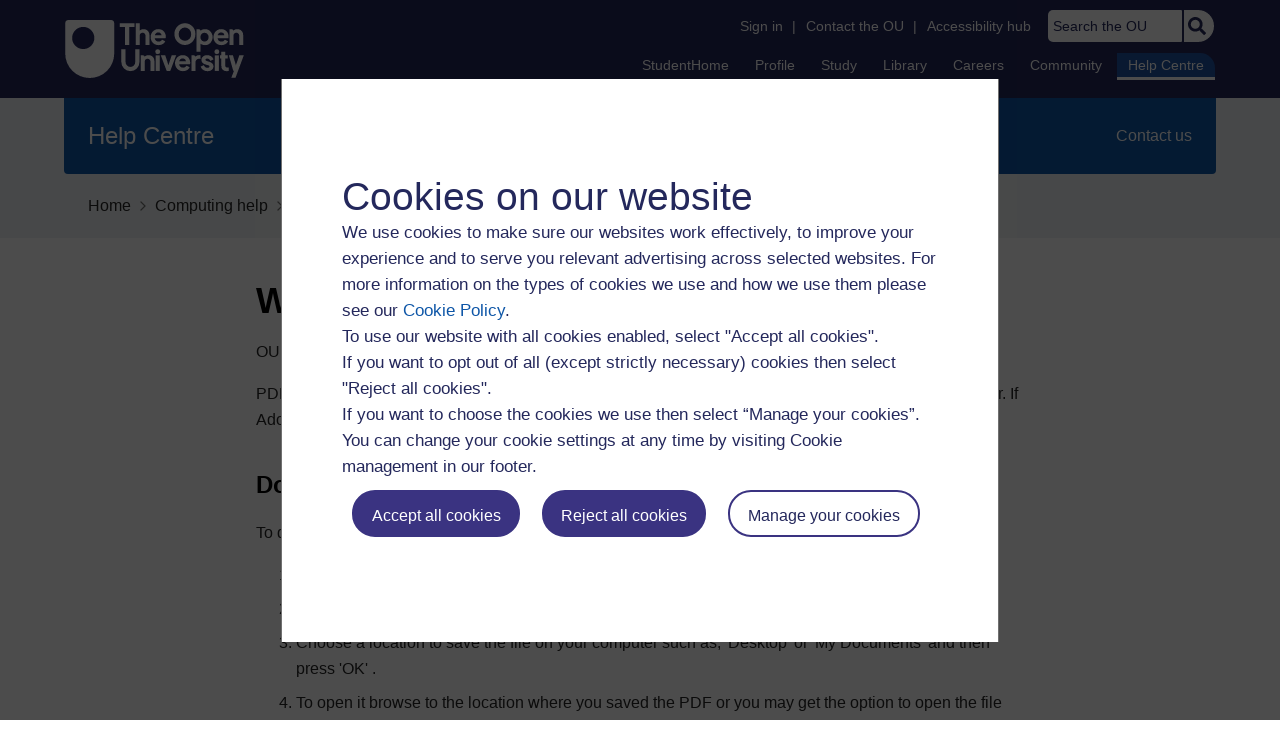

--- FILE ---
content_type: text/html; charset=UTF-8
request_url: https://help.open.ac.uk/working-with-pdfs
body_size: 51751
content:
<!doctype html>
<html lang="en">
<head>
  <meta charset="utf-8">
  <meta name="viewport" content="width=device-width, initial-scale=1">
  <meta name="csrf-token" content="pFnk7GhhofO2gox6yy5wynUhQxkFyXfPWJOWCYnY">

    <script>
    var dataLayer = [{
      'helpcentre.environment': 'production',
      'helpcentre.user_type': '',
      'helpcentre.is_aliasing': 'false'
    }];
  </script>

  <!-- Google Tag Manager -->
  <script>(function(w,d,s,l,i){w[l]=w[l]||[];w[l].push({'gtm.start':
  new Date().getTime(),event:'gtm.js'});var f=d.getElementsByTagName(s)[0],
  j=d.createElement(s),dl=l!='dataLayer'?'&l='+l:'';j.async=true;j.src=
  'https://www.googletagmanager.com/gtm.js?id='+i+dl;f.parentNode.insertBefore(j,f);
  })(window,document,'script','dataLayer','GTM-565TS2G');</script>
  <!-- End Google Tag Manager -->

  
<meta property="og:image" content="https://www.open.ac.uk/ouheaders/gui/Open_University_OG_Image.png"><meta property="og:image:alt" content="The Open University"><meta property="twitter:image" content="https://www.open.ac.uk/ouheaders/gui/Open_University_OG_Image.png"><meta property="og:title" content="The Open University"><!-- ou-head v2.0.0.795 -->

<!-- Google Tag Manager Generic Data Layer -->
<!-- Make sure any site specific layers happen before this line -->
<script>/*<![CDATA[*/window.dataLayer = window.dataLayer || [];/*]]>*/</script>
<!-- End Google Tag Manager Generic Data Layer -->

<!-- Google Tag Manager -->

<script>/*<![CDATA[*/   (function(w,d,s,l,i){w[l]=w[l]||[];w[l].push({'gtm.start':
 new Date().getTime(),event:'gtm.js'});var f=d.getElementsByTagName(s)[0],
 j=d.createElement(s),dl=l!='dataLayer'?'&l='+l:'';j.async=true;j.src=
 'https://sgtm.open.ac.uk/gtm.js?id='+i+dl;f.parentNode.insertBefore(j,f);
 })(window,document,'script','dataLayer','GTM-PPS2SH');
   /*]]>*/</script>
<!-- End Google Tag Manager -->
<!-- Silktide scripting -->
<script defer src="https://analytics.silktide.com/6df84daffb8465655442c815000dfa70.js"></script><script>
      (function (s,i,l,k,y) {
      s[i] = s[i] || y;
      s[l] = s[l] || [];
      s[k] = function(e, p) { p = p || {}; p.event = e; s[l].push(p); };
      s[k]('page_load');
      })(window, 'stConfig', 'stEvents', 'silktide', {});
    </script>
<!-- End Silktide scripting -->

<!-- Start JS-->
<script src="/ouheaders/js/headerfooter.min.js?2.0.0.795"></script>
<!-- End JS replacement -->

<!-- Stylesheets --><link rel="stylesheet" type="text/css" href="/ouheaders/gui/headerfooter.css?2.0.0.795" media="screen">

<!--[if lt IE 9]><link rel="stylesheet" href="/ouheaders/gui/header-footer-ie.css" /><![endif]-->
<link rel="stylesheet" href="/ouheaders/gui/headerfooter-print.css?2.0.0.795" media="print">

<!-- Stylesheets For cassie cookie widget -->
<link rel="stylesheet" type="text/css" href="/ouheaders/gui/cassiecookiewidget.css?2.0.0.795" media="screen">
<!-- End of Stylesheets For cassie cookie widget -->

<!-- End ou-head v2.0.0.795 -->

  <title>Working with PDFs (Adobe Reader) | Help Centre | The Open University</title>
      <meta name="description" content="Guidance on using PDFs and Adobe Reader during your studies.">
        <meta name="keywords" content="PDF, Adobe Reader, update, Acrobat, back button, Abode">
  

  <link rel="stylesheet" href="/oufabric/oucommon/gui/OUCommon.css?id=7fafccf5009d3ef6c3a3">
  <link rel="stylesheet" href="https://cdn.plyr.io/3.5.6/plyr.css">

  <link rel="stylesheet" href="/css/main.css?id=9a187fb49c7a3e214764">
  <link rel="stylesheet" href="/css/staff-toolbar.css?id=b35f4b504f6e9f83e480">
  <link rel="icon" type="image/png" sizes="64x64" href="https://help.open.ac.uk/img/favicon.png">
  
  
  <script>window.data = {"environment":"production","is_aliasing":false};</script>
  <script src="/js/legacy-vendor.js?id=31c449f521f0d40d3537"></script>
</head>
<body class="ou-ia-student ou-ia-helpcentre ">
  <!-- Google Tag Manager (noscript) -->
  <noscript><iframe src="https://www.googletagmanager.com/ns.html?id=GTM-565TS2G"
  height="0" width="0" style="display:none;visibility:hidden"></iframe></noscript>
  <!-- End Google Tag Manager (noscript) -->

  
  
<!-- ou-header v2.0.0.795 -->
<div class="ou_gtaiframe"><noscript><iframe src="https://sgtm.open.ac.uk/ns.html?id=GTM-PPS2SH" height="0" width="0" style="display:none;visibility:hidden" name="GTM"></iframe></noscript></div>
<div id="ou-head">
   <div id="ou-header"><a class="ou-skip" href="#int-content" id="ou-skip-anchor-tutor-home" data-translate="true"><i class="int-icon int-icon-arrow-circle-down"></i>Skip to content
         </a>
      
      <div id="ou-logo">
         <a class="ou-logo england" href="https://www.open.ac.uk/" title="The Open University">
            <img src="/ouheaders/gui/OU_Logo_Mobile.svg?2.0.0.795" srcset="/ouheaders/gui/OU_Logo_Mobile.svg?2.0.0.795 1x, /ouheaders/gui/OU_Logo_Mobile.svg?2.0.0.795 2x" alt="The Open University">
            </a>
         </div>
      <div id="mod-mobile-basket"><button onclick="javascript:mc_show_mobile_basket()" id="mod-basket-link" aria-label="Shopping cart - Your module choices"><i class="int-icon int-icon-shopping-cart int-icon-2x"></i><span id="mc-mobilecredits">0</span>cr
            </button></div>
      <div class="ou-identity">
         <p class="ou-identity-name" data-hj-masked=""></p>
      </div>
      <div class="ou-mobile-menu-toggle-div"><a href="#" class="ou-mobile-menu-toggle icon-up" id="ou-mobile-menu-toggle"><img src="/ouheaders/gui/Accordion_Chevron_Down.svg?2.0.0.795" srcset="/ouheaders/gui/Accordion_Chevron_Down.svg?2.0.0.795 1x, /ouheaders/gui/Accordion_Chevron_Down.svg?2.0.0.795 2x" alt="Toggle service links" title="Toggle service links"></a></div>
      
      <div id="ou-header-nav">
         <div id="ou-service-links" aria-label="Your links" role="navigation">
            <div id="ou-identity">
               <p class="ou-identity-name" data-hj-masked=""></p>
               <p id="ou-identity-id" data-hj-masked=""></p>
            </div>
            <ul>
               <li class="ou-role-signin" id="ou-signin1"><a href="https://msds.open.ac.uk/signon/sams001.aspx" id="ou-signin2" data-translate="true">Sign in</a><span>|</span></li>
               <li class="ou-role-signout ou-header-remove" id="ou-signout"><a href="https://msds.open.ac.uk/signon/samsoff.aspx" id="ou-signout2" data-translate="true">Sign out</a><span>|</span></li>
               
               <li id="ou-tutorhome" class="ou-header-remove">
                  <a href="https://msds.open.ac.uk/tutorhome/" data-translate="true">TutorHome</a>
                  <span>|</span>
                  </li>
               
               <li id="ou-intranethome" class="ou-header-remove">
                  <a href="https://intranet.open.ac.uk/oulife-home/" data-translate="true">IntranetHome</a>
                  <span>|</span>
                  </li>
               
               <li id="ou-contact"><a href="https://www.open.ac.uk/contact" data-translate="true" class="ou-ia-public" id="ou-public-contact">Contact the OU</a><a href="https://www2.open.ac.uk/students/help/your-contacts/" data-translate="true" class="ou-ia-student" id="ou-student-contact">Contact the OU</a><a href="https://www2.open.ac.uk/tutors/help/who-to-contact/" data-translate="true" class="ou-ia-tutor" id="ou-tutor-contact">Contact the OU</a><span>|</span></li>
               <li><a href="https://www.open.ac.uk/about/main/strategy-and-policies/policies-and-statements/website-accessibility-open-university" data-translate="true" class="ou-display-public-tutor">Accessibility hub</a><a href="https://www.open.ac.uk/about/main/strategy-and-policies/policies-and-statements/website-accessibility-open-university/" data-translate="true" class="ou-ia-student">Accessibility hub</a></li>
               <li class="ou-search ou-ia-public"><label for="ou-header-search-public" class="ou-hide" data-translate="true">Search the OU</label><input type="search" id="ou-header-search-public" class="ou-header-search" name="q" data-translate="true" placeholder="Search the OU" onkeyup="javascript: onSearchBoxInput(event);"><div class="ou-button-container"><button type="button" value="Search" id="search-button-header" onclick="submitSearch('ou-header-search-public');"><img src="/ouheaders/gui/Search_Icon_Magnifier.svg?2.0.0.795" srcset="/ouheaders/gui/Search_Icon_Magnifier.svg?2.0.0.795 1x, /ouheaders/gui/Search_Icon_Magnifier.svg?2.0.0.795 2x" alt="Search" title="Search"></button></div>
               </li>
            </ul>
         </div>
         <!-- end ou-service-links -->
         <div class="ou-ia-nav" id="ou-ia-nav" aria-label="Main" role="navigation">
            
            <ul class="ou-ia-students">
               
               <li class="ou-ia-studenthome">
                  <a href="https://msds.open.ac.uk/students/">StudentHome</a>
                  </li>
               
               <li class="ou-ia-profile">
                  <a href="https://msds.open.ac.uk/students/profile.aspx">Profile</a>
                  </li>
               
               <li class="ou-ia-study student">
                  <a href="https://learn2.open.ac.uk/course/format/ousubject/redirect.php">Study</a>
                  </li>
               
               <li class="ou-ia-library">
                  <a href="https://www.open.ac.uk/library/">Library</a>
                  </li>
               
               <li class="ou-ia-careers">
                  <a href="https://help.open.ac.uk/browse/careers/">Careers</a>
                  </li>
               
               <li class="ou-ia-community">
                  <a href="https://community.open.ac.uk/">Community</a>
                  </li>
               
               <li class="ou-ia-helpcentre">
                  <a href="https://help.open.ac.uk/">Help Centre</a>
                  </li>
               </ul>
            </div>
         <!-- end ou-ia-nav -->
         </div>
      <!--end ou-header-navigation-->
      </div>
</div><!-- End ou-header v2.0.0.795 -->

  <div class="print-header flex justify-between items-center font-sans hidden">
    <div class="flex items-center">
      <?xml version="1.0"?>
<svg xmlns="http://www.w3.org/2000/svg" xmlns:xlink="http://www.w3.org/1999/xlink" version="1.1" width="80px" height="80px" viewBox="0 0 80 80"><defs><rect id="block" width="2" height="2" fill="#000000" fill-opacity="1"/></defs><rect x="0" y="0" width="80" height="80" fill="#ffffff" fill-opacity="1"/><use x="11" y="11" xlink:href="#block"/><use x="13" y="11" xlink:href="#block"/><use x="15" y="11" xlink:href="#block"/><use x="17" y="11" xlink:href="#block"/><use x="19" y="11" xlink:href="#block"/><use x="21" y="11" xlink:href="#block"/><use x="23" y="11" xlink:href="#block"/><use x="29" y="11" xlink:href="#block"/><use x="41" y="11" xlink:href="#block"/><use x="43" y="11" xlink:href="#block"/><use x="47" y="11" xlink:href="#block"/><use x="49" y="11" xlink:href="#block"/><use x="51" y="11" xlink:href="#block"/><use x="55" y="11" xlink:href="#block"/><use x="57" y="11" xlink:href="#block"/><use x="59" y="11" xlink:href="#block"/><use x="61" y="11" xlink:href="#block"/><use x="63" y="11" xlink:href="#block"/><use x="65" y="11" xlink:href="#block"/><use x="67" y="11" xlink:href="#block"/><use x="11" y="13" xlink:href="#block"/><use x="23" y="13" xlink:href="#block"/><use x="27" y="13" xlink:href="#block"/><use x="29" y="13" xlink:href="#block"/><use x="33" y="13" xlink:href="#block"/><use x="35" y="13" xlink:href="#block"/><use x="37" y="13" xlink:href="#block"/><use x="39" y="13" xlink:href="#block"/><use x="41" y="13" xlink:href="#block"/><use x="43" y="13" xlink:href="#block"/><use x="45" y="13" xlink:href="#block"/><use x="49" y="13" xlink:href="#block"/><use x="55" y="13" xlink:href="#block"/><use x="67" y="13" xlink:href="#block"/><use x="11" y="15" xlink:href="#block"/><use x="15" y="15" xlink:href="#block"/><use x="17" y="15" xlink:href="#block"/><use x="19" y="15" xlink:href="#block"/><use x="23" y="15" xlink:href="#block"/><use x="29" y="15" xlink:href="#block"/><use x="31" y="15" xlink:href="#block"/><use x="33" y="15" xlink:href="#block"/><use x="37" y="15" xlink:href="#block"/><use x="43" y="15" xlink:href="#block"/><use x="49" y="15" xlink:href="#block"/><use x="55" y="15" xlink:href="#block"/><use x="59" y="15" xlink:href="#block"/><use x="61" y="15" xlink:href="#block"/><use x="63" y="15" xlink:href="#block"/><use x="67" y="15" xlink:href="#block"/><use x="11" y="17" xlink:href="#block"/><use x="15" y="17" xlink:href="#block"/><use x="17" y="17" xlink:href="#block"/><use x="19" y="17" xlink:href="#block"/><use x="23" y="17" xlink:href="#block"/><use x="27" y="17" xlink:href="#block"/><use x="29" y="17" xlink:href="#block"/><use x="33" y="17" xlink:href="#block"/><use x="41" y="17" xlink:href="#block"/><use x="43" y="17" xlink:href="#block"/><use x="51" y="17" xlink:href="#block"/><use x="55" y="17" xlink:href="#block"/><use x="59" y="17" xlink:href="#block"/><use x="61" y="17" xlink:href="#block"/><use x="63" y="17" xlink:href="#block"/><use x="67" y="17" xlink:href="#block"/><use x="11" y="19" xlink:href="#block"/><use x="15" y="19" xlink:href="#block"/><use x="17" y="19" xlink:href="#block"/><use x="19" y="19" xlink:href="#block"/><use x="23" y="19" xlink:href="#block"/><use x="31" y="19" xlink:href="#block"/><use x="35" y="19" xlink:href="#block"/><use x="41" y="19" xlink:href="#block"/><use x="49" y="19" xlink:href="#block"/><use x="55" y="19" xlink:href="#block"/><use x="59" y="19" xlink:href="#block"/><use x="61" y="19" xlink:href="#block"/><use x="63" y="19" xlink:href="#block"/><use x="67" y="19" xlink:href="#block"/><use x="11" y="21" xlink:href="#block"/><use x="23" y="21" xlink:href="#block"/><use x="27" y="21" xlink:href="#block"/><use x="31" y="21" xlink:href="#block"/><use x="37" y="21" xlink:href="#block"/><use x="45" y="21" xlink:href="#block"/><use x="55" y="21" xlink:href="#block"/><use x="67" y="21" xlink:href="#block"/><use x="11" y="23" xlink:href="#block"/><use x="13" y="23" xlink:href="#block"/><use x="15" y="23" xlink:href="#block"/><use x="17" y="23" xlink:href="#block"/><use x="19" y="23" xlink:href="#block"/><use x="21" y="23" xlink:href="#block"/><use x="23" y="23" xlink:href="#block"/><use x="27" y="23" xlink:href="#block"/><use x="31" y="23" xlink:href="#block"/><use x="35" y="23" xlink:href="#block"/><use x="39" y="23" xlink:href="#block"/><use x="43" y="23" xlink:href="#block"/><use x="47" y="23" xlink:href="#block"/><use x="51" y="23" xlink:href="#block"/><use x="55" y="23" xlink:href="#block"/><use x="57" y="23" xlink:href="#block"/><use x="59" y="23" xlink:href="#block"/><use x="61" y="23" xlink:href="#block"/><use x="63" y="23" xlink:href="#block"/><use x="65" y="23" xlink:href="#block"/><use x="67" y="23" xlink:href="#block"/><use x="35" y="25" xlink:href="#block"/><use x="37" y="25" xlink:href="#block"/><use x="43" y="25" xlink:href="#block"/><use x="45" y="25" xlink:href="#block"/><use x="47" y="25" xlink:href="#block"/><use x="49" y="25" xlink:href="#block"/><use x="51" y="25" xlink:href="#block"/><use x="11" y="27" xlink:href="#block"/><use x="13" y="27" xlink:href="#block"/><use x="15" y="27" xlink:href="#block"/><use x="17" y="27" xlink:href="#block"/><use x="19" y="27" xlink:href="#block"/><use x="23" y="27" xlink:href="#block"/><use x="25" y="27" xlink:href="#block"/><use x="27" y="27" xlink:href="#block"/><use x="29" y="27" xlink:href="#block"/><use x="31" y="27" xlink:href="#block"/><use x="35" y="27" xlink:href="#block"/><use x="39" y="27" xlink:href="#block"/><use x="41" y="27" xlink:href="#block"/><use x="43" y="27" xlink:href="#block"/><use x="45" y="27" xlink:href="#block"/><use x="47" y="27" xlink:href="#block"/><use x="51" y="27" xlink:href="#block"/><use x="53" y="27" xlink:href="#block"/><use x="57" y="27" xlink:href="#block"/><use x="61" y="27" xlink:href="#block"/><use x="65" y="27" xlink:href="#block"/><use x="13" y="29" xlink:href="#block"/><use x="15" y="29" xlink:href="#block"/><use x="17" y="29" xlink:href="#block"/><use x="19" y="29" xlink:href="#block"/><use x="21" y="29" xlink:href="#block"/><use x="29" y="29" xlink:href="#block"/><use x="39" y="29" xlink:href="#block"/><use x="43" y="29" xlink:href="#block"/><use x="53" y="29" xlink:href="#block"/><use x="57" y="29" xlink:href="#block"/><use x="61" y="29" xlink:href="#block"/><use x="65" y="29" xlink:href="#block"/><use x="21" y="31" xlink:href="#block"/><use x="23" y="31" xlink:href="#block"/><use x="29" y="31" xlink:href="#block"/><use x="33" y="31" xlink:href="#block"/><use x="35" y="31" xlink:href="#block"/><use x="37" y="31" xlink:href="#block"/><use x="39" y="31" xlink:href="#block"/><use x="41" y="31" xlink:href="#block"/><use x="43" y="31" xlink:href="#block"/><use x="45" y="31" xlink:href="#block"/><use x="47" y="31" xlink:href="#block"/><use x="61" y="31" xlink:href="#block"/><use x="63" y="31" xlink:href="#block"/><use x="17" y="33" xlink:href="#block"/><use x="25" y="33" xlink:href="#block"/><use x="27" y="33" xlink:href="#block"/><use x="29" y="33" xlink:href="#block"/><use x="31" y="33" xlink:href="#block"/><use x="33" y="33" xlink:href="#block"/><use x="39" y="33" xlink:href="#block"/><use x="43" y="33" xlink:href="#block"/><use x="45" y="33" xlink:href="#block"/><use x="47" y="33" xlink:href="#block"/><use x="49" y="33" xlink:href="#block"/><use x="51" y="33" xlink:href="#block"/><use x="55" y="33" xlink:href="#block"/><use x="57" y="33" xlink:href="#block"/><use x="59" y="33" xlink:href="#block"/><use x="61" y="33" xlink:href="#block"/><use x="67" y="33" xlink:href="#block"/><use x="15" y="35" xlink:href="#block"/><use x="19" y="35" xlink:href="#block"/><use x="21" y="35" xlink:href="#block"/><use x="23" y="35" xlink:href="#block"/><use x="25" y="35" xlink:href="#block"/><use x="29" y="35" xlink:href="#block"/><use x="33" y="35" xlink:href="#block"/><use x="41" y="35" xlink:href="#block"/><use x="43" y="35" xlink:href="#block"/><use x="45" y="35" xlink:href="#block"/><use x="53" y="35" xlink:href="#block"/><use x="57" y="35" xlink:href="#block"/><use x="59" y="35" xlink:href="#block"/><use x="11" y="37" xlink:href="#block"/><use x="13" y="37" xlink:href="#block"/><use x="15" y="37" xlink:href="#block"/><use x="19" y="37" xlink:href="#block"/><use x="25" y="37" xlink:href="#block"/><use x="31" y="37" xlink:href="#block"/><use x="35" y="37" xlink:href="#block"/><use x="41" y="37" xlink:href="#block"/><use x="43" y="37" xlink:href="#block"/><use x="49" y="37" xlink:href="#block"/><use x="51" y="37" xlink:href="#block"/><use x="53" y="37" xlink:href="#block"/><use x="57" y="37" xlink:href="#block"/><use x="59" y="37" xlink:href="#block"/><use x="61" y="37" xlink:href="#block"/><use x="65" y="37" xlink:href="#block"/><use x="11" y="39" xlink:href="#block"/><use x="13" y="39" xlink:href="#block"/><use x="15" y="39" xlink:href="#block"/><use x="19" y="39" xlink:href="#block"/><use x="23" y="39" xlink:href="#block"/><use x="37" y="39" xlink:href="#block"/><use x="39" y="39" xlink:href="#block"/><use x="45" y="39" xlink:href="#block"/><use x="49" y="39" xlink:href="#block"/><use x="53" y="39" xlink:href="#block"/><use x="61" y="39" xlink:href="#block"/><use x="63" y="39" xlink:href="#block"/><use x="65" y="39" xlink:href="#block"/><use x="67" y="39" xlink:href="#block"/><use x="11" y="41" xlink:href="#block"/><use x="13" y="41" xlink:href="#block"/><use x="17" y="41" xlink:href="#block"/><use x="19" y="41" xlink:href="#block"/><use x="21" y="41" xlink:href="#block"/><use x="25" y="41" xlink:href="#block"/><use x="27" y="41" xlink:href="#block"/><use x="35" y="41" xlink:href="#block"/><use x="49" y="41" xlink:href="#block"/><use x="53" y="41" xlink:href="#block"/><use x="55" y="41" xlink:href="#block"/><use x="57" y="41" xlink:href="#block"/><use x="59" y="41" xlink:href="#block"/><use x="65" y="41" xlink:href="#block"/><use x="67" y="41" xlink:href="#block"/><use x="11" y="43" xlink:href="#block"/><use x="13" y="43" xlink:href="#block"/><use x="15" y="43" xlink:href="#block"/><use x="23" y="43" xlink:href="#block"/><use x="27" y="43" xlink:href="#block"/><use x="31" y="43" xlink:href="#block"/><use x="35" y="43" xlink:href="#block"/><use x="39" y="43" xlink:href="#block"/><use x="41" y="43" xlink:href="#block"/><use x="43" y="43" xlink:href="#block"/><use x="45" y="43" xlink:href="#block"/><use x="55" y="43" xlink:href="#block"/><use x="59" y="43" xlink:href="#block"/><use x="11" y="45" xlink:href="#block"/><use x="13" y="45" xlink:href="#block"/><use x="17" y="45" xlink:href="#block"/><use x="25" y="45" xlink:href="#block"/><use x="43" y="45" xlink:href="#block"/><use x="49" y="45" xlink:href="#block"/><use x="51" y="45" xlink:href="#block"/><use x="53" y="45" xlink:href="#block"/><use x="55" y="45" xlink:href="#block"/><use x="61" y="45" xlink:href="#block"/><use x="11" y="47" xlink:href="#block"/><use x="23" y="47" xlink:href="#block"/><use x="25" y="47" xlink:href="#block"/><use x="27" y="47" xlink:href="#block"/><use x="29" y="47" xlink:href="#block"/><use x="31" y="47" xlink:href="#block"/><use x="33" y="47" xlink:href="#block"/><use x="35" y="47" xlink:href="#block"/><use x="37" y="47" xlink:href="#block"/><use x="39" y="47" xlink:href="#block"/><use x="41" y="47" xlink:href="#block"/><use x="45" y="47" xlink:href="#block"/><use x="49" y="47" xlink:href="#block"/><use x="61" y="47" xlink:href="#block"/><use x="63" y="47" xlink:href="#block"/><use x="65" y="47" xlink:href="#block"/><use x="67" y="47" xlink:href="#block"/><use x="11" y="49" xlink:href="#block"/><use x="15" y="49" xlink:href="#block"/><use x="27" y="49" xlink:href="#block"/><use x="29" y="49" xlink:href="#block"/><use x="31" y="49" xlink:href="#block"/><use x="33" y="49" xlink:href="#block"/><use x="43" y="49" xlink:href="#block"/><use x="45" y="49" xlink:href="#block"/><use x="47" y="49" xlink:href="#block"/><use x="49" y="49" xlink:href="#block"/><use x="51" y="49" xlink:href="#block"/><use x="53" y="49" xlink:href="#block"/><use x="55" y="49" xlink:href="#block"/><use x="57" y="49" xlink:href="#block"/><use x="59" y="49" xlink:href="#block"/><use x="65" y="49" xlink:href="#block"/><use x="67" y="49" xlink:href="#block"/><use x="11" y="51" xlink:href="#block"/><use x="17" y="51" xlink:href="#block"/><use x="19" y="51" xlink:href="#block"/><use x="23" y="51" xlink:href="#block"/><use x="33" y="51" xlink:href="#block"/><use x="37" y="51" xlink:href="#block"/><use x="39" y="51" xlink:href="#block"/><use x="41" y="51" xlink:href="#block"/><use x="45" y="51" xlink:href="#block"/><use x="51" y="51" xlink:href="#block"/><use x="53" y="51" xlink:href="#block"/><use x="55" y="51" xlink:href="#block"/><use x="57" y="51" xlink:href="#block"/><use x="59" y="51" xlink:href="#block"/><use x="61" y="51" xlink:href="#block"/><use x="63" y="51" xlink:href="#block"/><use x="65" y="51" xlink:href="#block"/><use x="27" y="53" xlink:href="#block"/><use x="29" y="53" xlink:href="#block"/><use x="31" y="53" xlink:href="#block"/><use x="35" y="53" xlink:href="#block"/><use x="43" y="53" xlink:href="#block"/><use x="49" y="53" xlink:href="#block"/><use x="51" y="53" xlink:href="#block"/><use x="59" y="53" xlink:href="#block"/><use x="65" y="53" xlink:href="#block"/><use x="11" y="55" xlink:href="#block"/><use x="13" y="55" xlink:href="#block"/><use x="15" y="55" xlink:href="#block"/><use x="17" y="55" xlink:href="#block"/><use x="19" y="55" xlink:href="#block"/><use x="21" y="55" xlink:href="#block"/><use x="23" y="55" xlink:href="#block"/><use x="27" y="55" xlink:href="#block"/><use x="29" y="55" xlink:href="#block"/><use x="37" y="55" xlink:href="#block"/><use x="39" y="55" xlink:href="#block"/><use x="45" y="55" xlink:href="#block"/><use x="51" y="55" xlink:href="#block"/><use x="55" y="55" xlink:href="#block"/><use x="59" y="55" xlink:href="#block"/><use x="61" y="55" xlink:href="#block"/><use x="63" y="55" xlink:href="#block"/><use x="11" y="57" xlink:href="#block"/><use x="23" y="57" xlink:href="#block"/><use x="29" y="57" xlink:href="#block"/><use x="35" y="57" xlink:href="#block"/><use x="39" y="57" xlink:href="#block"/><use x="43" y="57" xlink:href="#block"/><use x="49" y="57" xlink:href="#block"/><use x="51" y="57" xlink:href="#block"/><use x="59" y="57" xlink:href="#block"/><use x="63" y="57" xlink:href="#block"/><use x="65" y="57" xlink:href="#block"/><use x="67" y="57" xlink:href="#block"/><use x="11" y="59" xlink:href="#block"/><use x="15" y="59" xlink:href="#block"/><use x="17" y="59" xlink:href="#block"/><use x="19" y="59" xlink:href="#block"/><use x="23" y="59" xlink:href="#block"/><use x="27" y="59" xlink:href="#block"/><use x="31" y="59" xlink:href="#block"/><use x="35" y="59" xlink:href="#block"/><use x="37" y="59" xlink:href="#block"/><use x="41" y="59" xlink:href="#block"/><use x="43" y="59" xlink:href="#block"/><use x="45" y="59" xlink:href="#block"/><use x="47" y="59" xlink:href="#block"/><use x="51" y="59" xlink:href="#block"/><use x="53" y="59" xlink:href="#block"/><use x="55" y="59" xlink:href="#block"/><use x="57" y="59" xlink:href="#block"/><use x="59" y="59" xlink:href="#block"/><use x="63" y="59" xlink:href="#block"/><use x="65" y="59" xlink:href="#block"/><use x="67" y="59" xlink:href="#block"/><use x="11" y="61" xlink:href="#block"/><use x="15" y="61" xlink:href="#block"/><use x="17" y="61" xlink:href="#block"/><use x="19" y="61" xlink:href="#block"/><use x="23" y="61" xlink:href="#block"/><use x="27" y="61" xlink:href="#block"/><use x="29" y="61" xlink:href="#block"/><use x="39" y="61" xlink:href="#block"/><use x="41" y="61" xlink:href="#block"/><use x="47" y="61" xlink:href="#block"/><use x="51" y="61" xlink:href="#block"/><use x="55" y="61" xlink:href="#block"/><use x="57" y="61" xlink:href="#block"/><use x="11" y="63" xlink:href="#block"/><use x="15" y="63" xlink:href="#block"/><use x="17" y="63" xlink:href="#block"/><use x="19" y="63" xlink:href="#block"/><use x="23" y="63" xlink:href="#block"/><use x="27" y="63" xlink:href="#block"/><use x="31" y="63" xlink:href="#block"/><use x="33" y="63" xlink:href="#block"/><use x="35" y="63" xlink:href="#block"/><use x="45" y="63" xlink:href="#block"/><use x="49" y="63" xlink:href="#block"/><use x="55" y="63" xlink:href="#block"/><use x="57" y="63" xlink:href="#block"/><use x="63" y="63" xlink:href="#block"/><use x="65" y="63" xlink:href="#block"/><use x="11" y="65" xlink:href="#block"/><use x="23" y="65" xlink:href="#block"/><use x="27" y="65" xlink:href="#block"/><use x="29" y="65" xlink:href="#block"/><use x="31" y="65" xlink:href="#block"/><use x="33" y="65" xlink:href="#block"/><use x="43" y="65" xlink:href="#block"/><use x="45" y="65" xlink:href="#block"/><use x="47" y="65" xlink:href="#block"/><use x="61" y="65" xlink:href="#block"/><use x="63" y="65" xlink:href="#block"/><use x="67" y="65" xlink:href="#block"/><use x="11" y="67" xlink:href="#block"/><use x="13" y="67" xlink:href="#block"/><use x="15" y="67" xlink:href="#block"/><use x="17" y="67" xlink:href="#block"/><use x="19" y="67" xlink:href="#block"/><use x="21" y="67" xlink:href="#block"/><use x="23" y="67" xlink:href="#block"/><use x="27" y="67" xlink:href="#block"/><use x="31" y="67" xlink:href="#block"/><use x="33" y="67" xlink:href="#block"/><use x="35" y="67" xlink:href="#block"/><use x="41" y="67" xlink:href="#block"/><use x="43" y="67" xlink:href="#block"/><use x="45" y="67" xlink:href="#block"/><use x="47" y="67" xlink:href="#block"/><use x="55" y="67" xlink:href="#block"/><use x="59" y="67" xlink:href="#block"/><use x="61" y="67" xlink:href="#block"/><use x="63" y="67" xlink:href="#block"/></svg>

      <span class="text-xs w-16">Scan to view online</span>
    </div>
    <div class="flex items-center">
      <h2 class="text-base font-normal mr-6">Help Centre</h2>
      <svg class="fill-current text-black w-20 h-auto" viewBox="0 0 85 60" width="85" height="60"><path d="M63.75 16.929c-1.275 0-2.337.214-2.337 1.5 0 .642.212 1.285.425 1.5h4.037c0-.215.213-.858.213-1.5 0-1.286-1.063-1.5-2.338-1.5zm-3.612 3.857l.425-.215c-.425-.642-.638-1.285-.638-2.142 0-2.358 1.488-3 3.613-3 2.124 0 3.612.642 3.612 3 0 .642-.213 1.071-.425 1.5h2.338v1.5h-9.138v-.643h.213zM67.15 54v1.5h-8.075v2.571H57.8V51.43h1.275V54h8.075zm-5.738-7.071c0 .642.213 1.285.425 1.714h5.525v1.5h-9.35v-1.5h2.55c-.212-.429-.424-1.286-.424-1.929 0-1.714.85-2.357 2.125-2.357h4.887v1.5h-4.888c-.566.143-.85.5-.85 1.072zm1.063-17.572c1.913 0 3.4-.428 3.4-2.357 0-1.929-1.487-2.357-3.4-2.357-1.913 0-3.4.214-3.4 2.357 0 2.143 1.487 2.357 3.4 2.357zm0 1.5c-2.55 0-4.888-.857-4.888-3.857 0-3.214 2.338-3.857 4.888-3.857s4.887.643 4.887 3.857c0 3.214-2.337 3.857-4.887 3.857zM61.412 3.43c0-.215 0-1.072.85-1.072h4.888v-1.5h-4.888c-1.487 0-2.124.643-2.124 2.357 0 .643.212 1.5.637 2.143l-.425.214v1.072h7.012v-1.5h-5.737c-.212-.429-.212-.857-.212-1.714zm1.7 9.214v-3c-.85 0-1.912.214-1.912 1.5s.85 1.5 1.912 1.5zm1.276 0c1.274-.214 1.7-.643 1.7-2.143 0-.643-.213-1.286-.425-2.143h1.275c.424.857.424 1.714.424 2.572 0 2.357-1.487 3.214-3.612 3.214s-3.612-.857-3.612-3.214c0-2.572 1.7-2.786 3.612-2.786h.638v4.5zm-1.276 28.714v-3c-.85 0-1.912.214-1.912 1.5 0 1.072.85 1.5 1.912 1.5zm1.276 0c1.274-.214 1.7-.643 1.7-2.143 0-.643-.213-1.285-.425-2.143h1.275c.424.858.424 1.715.424 2.572 0 2.357-1.487 3.214-3.612 3.214s-3.612-.857-3.612-3.214c0-2.572 1.7-2.786 3.612-2.786h.638v4.5zm8.5 10.929h5.737c2.125 0 2.338 1.285 2.338 2.143 0 .857-.213 2.142-2.338 2.142h-5.95v1.286h6.163c2.975 0 3.4-2.143 3.4-3.428 0-1.286-.425-3.429-3.4-3.429h-6.163v1.286h.213zm.424-11.357c.425 0 .85.428.85.857 0 .428-.425 1.071-.85 1.071-.637 0-.85-.428-.85-.857-.212-.643.213-1.071.85-1.071zm7.438 1.714h-5.525v-1.5h5.525c.213 0 .425 0 .425-.429V40.5h1.275v.643c-.213.857-.638 1.5-1.7 1.5zm0-28.072h-5.525v-1.5h5.525c.213 0 .425 0 .425-.428v-.214h1.275v.642c-.213.858-.638 1.5-1.7 1.5zm-5.525 20.143v-1.5l7.013 2.572v1.285l-7.013 2.786v-1.714l5.313-1.714-5.313-1.715zm2.975-6.428c-.85 0-1.913.214-1.913 1.5 0 1.285.85 1.5 1.913 1.714v-3.214zm1.063 3c1.274-.215 1.7-.643 1.7-1.929 0-.643-.213-1.286-.425-2.143h1.275c.424.857.424 1.715.424 2.357 0 2.358-1.487 3.215-3.612 3.215s-3.612-.857-3.612-3.215c0-2.357 1.7-2.785 3.612-2.785h.638v4.5zM76.5 21.643v1.071c0 .429.213 1.072.213 1.286h5.525v1.5h-7.013v-.857l.425-.214c-.425-.429-.638-1.286-.638-1.715v-.857l1.488-.214zm3.612-5.786c1.063 0 2.338.643 2.338 2.786 0 .643-.213 1.714-.425 2.143H80.75c.213-.643.425-1.286.425-2.143 0-1.072-.425-1.5-.85-1.5s-.85.214-.85 1.286C79.263 20.57 78.625 21 77.563 21c-1.063 0-2.126-.643-2.126-2.571 0-.643 0-1.5.425-2.143h1.276c-.213.643-.425 1.285-.425 2.143 0 1.071.425 1.285.85 1.285.424 0 .637-.214.637-1.285 0-2.143.638-2.572 1.912-2.572zm2.126-8.571V8.57c0 1.072-.638 1.929-1.913 1.929l-3.825.214V12h-1.063v-1.286h-1.7l-.212-1.5h1.912V7.286H76.5v1.928h3.825c.638 0 .85-.214.85-1.071v-.857h1.063zM75.224 0v1.5l5.1 1.714-5.1 1.5V6.43l6.588-2.572 2.55 1.072V3.643L75.224 0zm1.063 46.5c0-.214 0-1.071.85-1.071h4.887v-1.5h-4.888c-1.487 0-2.124.642-2.124 2.357 0 .643.212 1.5.637 2.143l-.425.214v.857h7.013V48h-5.525c-.213-.429-.425-.857-.425-1.5zm-2.975-33.643c.424 0 .85.429.85.857 0 .429-.425.857-.85.857-.638 0-.85-.428-.85-.857-.213-.428.212-.857.85-.857zM45.9.43H2.975C1.487.429 0 1.714 0 3v31.5c0 13.929 10.838 23.571 24.438 23.571 13.387 0 24.437-9.857 24.437-23.571V3.214C48.663 1.93 47.388.43 45.9.43zm-24.65 28.5C15.3 30.429 9.35 27 7.65 21 6.162 15 9.775 9 15.725 7.5c5.95-1.5 11.9 1.929 13.6 7.929 1.488 5.785-2.125 12-8.075 13.5z"/></svg>
    </div>
  </div>

  <header data-controller="header" class="header print:hidden font-sans leading-normal bg-blue-lightest pt-3 md:p-0 md:mt-2">
  <div class="w-full max-w-6xl mx-auto px-4 md:px-6">
    <div class="flex flex-wrap md:bg-blue text-white md:rounded-b md:px-6 md:py-4">

      <h2 class="flex-none mb-3 md:my-1 md:self-center">
        <a class="font-normal text-black md:text-white hover:underline focus:text-black" href="https://help.open.ac.uk">
          Help Centre
        </a>
      </h2>
              <div class="ml-auto -mt-px flex md:hidden">
                                <div class="ml-3 -mr-1">
              <button data-action="click->header#showMenu" data-target="header.buttonShowMenu" class="text-black flex p-1 items-center" aria-label="Show Help Centre header links">
                  <svg aria-hidden="true" width="24" height="24" viewBox="0 0 24 24" fill="none" stroke="currentColor" stroke-width="2" stroke-linecap="round" stroke-linejoin="round"><line x1="3" y1="12" x2="21" y2="12"></line><line x1="3" y1="6" x2="21" y2="6"></line><line x1="3" y1="18" x2="21" y2="18"></line></svg>
              </button>
              <button data-action="click->header#hideMenu" data-target="header.buttonHideMenu" class="text-black flex p-1 items-center hidden" aria-label="Hide Help Centre header links">
                <svg aria-hidden="true" width="24" height="24" viewBox="0 0 24 24" fill="none" stroke="currentColor" stroke-width="2" stroke-linecap="round" stroke-linejoin="round"><line x1="18" y1="6" x2="6" y2="18"></line><line x1="6" y1="6" x2="18" y2="18"></line></svg>
              </button>
            </div>
                  </div>
      
      
      <nav class="md:flex md:items-center w-full md:w-auto md:mx-0 mb-2 md:mb-0 header-menu hidden md:ml-auto" aria-label="Header menu">
  <ul class="md:flex md:items-center">
          <li class="md:flex md:items-center md:flex-none">
        <a class="text-base md:text-sm lg:text-base md:text-white w-full block py-2 md:py-0 border-grey-lighter md:border-0 text-grey-darkest hover:underline" href="https://www.open.ac.uk/contact/" aria-label="Contact us">Contact us</a>
              </li>
      </ul>
</nav>


    </div>
  </div>

      <div class="w-full lg:max-w-6xl mx-auto px-4 md:px-6 bg-white md:bg-transparent">
      <div class="hidden md:block">
        <nav class="nav-breadcrumb" aria-label="Breadcrumb">
  <ul>
          <li class="nav-breadcrumb-item">
                  <a class="nav-breadcrumb-link" href="https://help.open.ac.uk">Home</a>
          <span class="nav-breadcrumb-separator">
            <svg aria-hidden="true" width="24" height="24" viewBox="0 0 24 24" fill="none" stroke="currentColor" stroke-width="2" stroke-linecap="round" stroke-linejoin="round"><polyline points="9 18 15 12 9 6"></polyline></svg>
          </span>
              </li>
          <li class="nav-breadcrumb-item">
                  <a class="nav-breadcrumb-link" href="https://help.open.ac.uk/browse/computing">Computing help</a>
          <span class="nav-breadcrumb-separator">
            <svg aria-hidden="true" width="24" height="24" viewBox="0 0 24 24" fill="none" stroke="currentColor" stroke-width="2" stroke-linecap="round" stroke-linejoin="round"><polyline points="9 18 15 12 9 6"></polyline></svg>
          </span>
              </li>
          <li class="nav-breadcrumb-item">
                  <a class="nav-breadcrumb-link" href="https://help.open.ac.uk/browse/computing/computing-tips-techniques">Computing tips and techniques</a>
          <span class="nav-breadcrumb-separator">
            <svg aria-hidden="true" width="24" height="24" viewBox="0 0 24 24" fill="none" stroke="currentColor" stroke-width="2" stroke-linecap="round" stroke-linejoin="round"><polyline points="9 18 15 12 9 6"></polyline></svg>
          </span>
              </li>
          <li class="nav-breadcrumb-item">
                  <a class="nav-breadcrumb-link-current" href="https://help.open.ac.uk/working-with-pdfs" aria-label="Working with PDFs (Adobe Reader), current page" aria-current="true">Working with PDFs (Adobe Reader)</a>
              </li>
      </ul>
</nav>

      </div>
      <div class="block md:hidden">
        <div class="nav-back">
  <span class="nav-back-arrow">
    <svg aria-hidden="true" width="24" height="24" viewBox="0 0 24 24" fill="none" stroke="currentColor" stroke-width="2" stroke-linecap="round" stroke-linejoin="round"><line x1="19" y1="12" x2="5" y2="12"></line><polyline points="12 19 5 12 12 5"></polyline></svg>
  </span>
  <a class="nav-back-link" href="https://help.open.ac.uk/browse/computing/computing-tips-techniques">Computing tips and techniques</a>
</div>

      </div>
    </div>
  
  <!--Added code for searching string add inside the search box-->  
</header>


  <main id="int-content" class="font-sans leading-relaxed text-grey-darkest mx-auto w-full mt-6 md:mt-0 px-4 md:px-6 lg:max-w-6xl">
              <div class="lg:mx-6">
          <article class="layout-content" lang="en-gb">
    
    
            <h1 data-wio-id="Xr0uohAAACAAbB5O" class="mb-4">Working with PDFs (Adobe Reader)</h1>  
    
    

    

                  <div class="rich-text">
          <p>OU module content is often provided as PDFs (portable document files).</p><p>PDFs will open in your browser or alternatively you can download a PDF and open it using Adobe Reader. If Adobe Reader is not already on your computer, you can download it for free from&nbsp;<a href="http://get.adobe.com/uk/reader/">Adobe</a>.</p><h2>Downloading and saving a PDF file</h2><p>To download a PDF file from a web page:</p><ol><li>Click the right button of your mouse on the filename (Mac users use Control and mouse-click).</li><li>Choose Save Link As and check that the file is being saved where you want it to be.</li><li>Choose a location to save the file on your computer such as, &#039;Desktop&#039; or &#039;My Documents&#039; and then press &#039;OK&#039; .</li><li>To open it browse to the location where you saved the PDF or you may get the option to open the file once it has finished downloading.</li></ol><p>In Safari, right click on the link to the PDF and then select &#039;Download linked file as&#039;. Select a location to save the file to and then open the copy of the file on your computer.</p><h2>Making notes in a PDF</h2><p>Many people print out PDFs and hand write notes on them. However the built-in tools for digital annotation provided by Adobe Reader are fast, flexible and free. Adobe Reader&#039;s tools are explained in <a href="https://helpx.adobe.com/acrobat/using/commenting-pdfs.html">Use annotation and drawing markup tools to add comments in PDFs</a> in the Adobe help Centre.</p><h2>Keep your Adobe Reader software up to date</h2><p>You should keep your version updated for security reasons and to take advantage of any useful new features that are added. You can install the latest version of the software from the&nbsp;<a href="http://get.adobe.com/uk/reader/">Adobe website</a>.</p><p>Even if you run an older operating system you can and should run an up-to-date version of Adobe Reader. The latest version is Adobe Reader DC. If you need a copy of an older version, go to <a href="https://get.adobe.com/uk/reader/otherversions/">Adobe Acrobat Reader other versions</a>. Do not download from an unofficial source because of the risk of picking up malware.</p><h2>Add backwards and forwards buttons to the toolbar</h2><p>PDFs often include hyperlinks to other places in the document. When you&#039;ve clicked on the link and read the material you often want to return to where you were before following the link. When you&#039;re in your browser reading a web page you simply click on the back button; Adobe Reader also has a back button, but it&#039;s hidden. To reveal it select View &gt; Show/Hide &gt; Toolbar Items &gt; Page Navigation &gt; Previous view. A button with a leftward pointing arrow appears in your toolbar next to the page count. If you repeat the process and select Next view you get the equivalent forward button. These can save you a lot of time navigating complex documents.</p><h2>When I print PDF files I get unreadable characters. How do I resolve this?</h2><p>You can fix this by following these steps within Adobe:</p><ol><li>Select File &gt; Print</li><li>Select Advanced</li><li>Tick the &#039;Print as image&#039; checkbox</li><li>Now print the PDF again.</li></ol>
          
        </div>
          
    
  </article>
  <style>
       h1 span{
          display: block;
          font-size: 24px;
          color:#808080;
        }
        @media only screen and (max-width: 767px), screen and (max-device-width: 767px){
        h1 span{
            font-size: 18.5px;
          }
        }
    </style>
        <div class="clear-both"></div>
      </div>
              <div class="layout-content md:flex md:justify-between mt-8 md:mt-2 md:pt-0">
          <div>
    
  </div>
  <div>
    

          <p class="md:text-right mt-6 md:mt-4 first:mt-0 text-grey-dark text-sm">Last updated 1 year ago</p>
      </div>

      </div>
      </main>

  <footer class="footer font-sans leading-normal bg-white w-full mt-16 pt-3 md:pt-0 border-t md:border-none">
    <div class="max-w-6xl mx-auto px-4 md:px-10 lg:px-16 md:py-6 md:flex md:flex-wrap md:justify-between items-center">
      <div class="lg:ml-2">
          <nav class="md:flex md:items-center w-full md:w-auto md:mx-0 " aria-label="Footer menu">
  <ul class="md:flex md:items-center">
          <li class="md:flex md:items-center md:flex-none">
        <a class="text-sm w-full block py-2 md:py-0 border-grey-lighter md:border-0 text-grey-darkest hover:underline" href="https://help.open.ac.uk" aria-label="Help Centre home page">Help Centre</a>
                  <div aria-hidden="true" class="hidden md:block mx-2 text-grey-lighter">•</div>
              </li>
          <li class="md:flex md:items-center md:flex-none">
        <a class="text-sm w-full block py-2 md:py-0 border-grey-lighter md:border-0 text-grey-darkest hover:underline" href="https://help.open.ac.uk/about" aria-label="About the Help Centre">About</a>
                  <div aria-hidden="true" class="hidden md:block mx-2 text-grey-lighter">•</div>
              </li>
          <li class="md:flex md:items-center md:flex-none">
        <a class="text-sm w-full block py-2 md:py-0 border-grey-lighter md:border-0 text-grey-darkest hover:underline" href="https://www.open.ac.uk/contact/" aria-label="Contact us">Contact us</a>
                  <div aria-hidden="true" class="hidden md:block mx-2 text-grey-lighter">•</div>
              </li>
          <li class="md:flex md:items-center md:flex-none">
        <a class="text-sm w-full block py-2 md:py-0 border-grey-lighter md:border-0 text-grey-darkest hover:underline" href="https://help.open.ac.uk/accessibility-statement" aria-label="Accessibility statement for Help Centre website">Accessibility statement</a>
              </li>
      </ul>
</nav>

      </div>

    </div>
  </footer>
<style>
  #carrieradvisortextarea{
    width: 80%;
}
.text-grey-dark
    {
     color: rgba(84,85,86,var(--text-opacity))!important;
    }
</style>
  <!-- ou-footer v2.0.0.795 -->
<div id="ou-org-footer" class="ou-footer" role="contentinfo" aria-label="ou site footer"><div class="ou-container"><div class="ou-header"><div class="ou-crest"><img src="/ouheaders/gui/OU_Crest_SVG.svg?2.0.0.795" srcset="/ouheaders/gui/OU_Crest_SVG.svg?2.0.0.795 1x, /ouheaders/gui/OU_Crest_SVG.svg?2.0.0.795 2x" alt="The Open University Crest" title="The Open University Crest" /></div><div class="ou-mob-crest"><img src="/ouheaders/gui/OU_Crest_SVG_Mobile.svg?2.0.0.795" srcset="/ouheaders/gui/OU_Crest_SVG_Mobile.svg?2.0.0.795 1x, /ouheaders/gui/OU_Crest_SVG_Mobile.svg?2.0.0.795 2x" alt="The Open University Crest" title="The Open University Crest" /></div><div class="ou-footer-title"><h2 data-translate="true">The Open University</h2></div></div><div class="ou-footer-nav">
      <div id="ou-ia-student" class="ou-ia-footer">
        <div class="ou-row">
          <div class="ou-grid3">
            <ul>
              <li>
                <h4 class="ou-social-media" id="ou-footer-ou-community-toggle" tabindex="-1">
                  <span>Follow us on Social media</span>
                  <span class="ou-mobile-menu-toggle icon-up">
                    <img src="/ouheaders/gui/sprite.png?2.0.0.795" srcset="/ouheaders/gui/sprite.png?2.0.0.795 1x, /ouheaders/gui/sprite-x3.png?2.0.0.795 2x" alt="Menu toggle" title="Menu toggle" />
                  </span>
                </h4>
                <div class="ou-mobile-menu-toggle" id="ou-footer-ou-community" role="tabpanel">
                  <ul class="ou-inline">
                    <li class="facebook">
                      <a href="https://www.facebook.com/theopenuniversity" title="Facebook">
                        <span>
                          <img src="/ouheaders/gui/Social_facebook.svg?2.0.0.795" srcset="/ouheaders/gui/Social_facebook.svg?2.0.0.795 1x, /ouheaders/gui/Social_facebook.svg?2.0.0.795 2x" alt="Facebook" title="Facebook" />
                        </span>
                      </a>
                    </li>
                    <li class="twitter">
                      <a href="https://twitter.com/OpenUniversity" title="Twitter">
                        <span>
                          <img src="/ouheaders/gui/Twitter_X_icon.svg?2.0.0.795" srcset="/ouheaders/gui/Twitter_X_icon.svg?2.0.0.795 1x, /ouheaders/gui/Twitter_X_icon.svg?2.0.0.795 2x" alt="X (formerly Twitter)" title="X (formerly Twitter)" />
                        </span>
                      </a>
                    </li>
                    <li class="youtube">
                      <a href="https://www.youtube.com/user/TheOpenUniversity" title="Youtube">
                        <span>
                          <img src="/ouheaders/gui/Social_youtube.svg?2.0.0.795" srcset="/ouheaders/gui/Social_youtube.svg?2.0.0.795 1x, /ouheaders/gui/Social_youtube.svg?2.0.0.795 2x" alt="YouTube" title="YouTube" />
                        </span>
                      </a>
                    </li>
                    <li class="linkedin">
                      <a href="https://www.linkedin.com/edu/school?id=12659&amp;trk=edu-cp-title" title="LinkedIn">
                        <span>
                          <img src="/ouheaders/gui/Social_linkedin.svg?2.0.0.795" srcset="/ouheaders/gui/Social_linkedin.svg?2.0.0.795 1x, /ouheaders/gui/Social_linkedin.svg?2.0.0.795 2x" alt="LinkedIn" title="LinkedIn" />
                        </span>
                      </a>
                    </li>
                    <!--<li class="googleplus">
                      <a
												href="https://plus.google.com/+TheOpenUniversity"
												title="Google+">
                        <span>
                          <img src="/ouheaders/gui/sprite.png?2.0.0.795" srcset="/ouheaders/gui/sprite.png?2.0.0.795 1x, /ouheaders/gui/sprite-x3.png?2.0.0.795 2x" alt="Google+" title="Google+" />
                        </span>
                      </a>
                    </li>-->
                  </ul>
                </div>
              </li>
            </ul>
          </div>
          <div class="ou-grid3">
            <ul class="ou-mobile-menu-toggle" id="ou-footer-support">
              <li class="ou-ia-footer-accessibility-statement">
                <a href="https://about.open.ac.uk/strategy-and-policies/policies-and-statements/website-accessibility-hub/accessibility-statement-open">OU Accessibility statement</a>
              </li>
                <li>
                  <a href="https://about.open.ac.uk/strategy-and-policies/policies-and-statements/conditions-use-open-university-websites">Conditions of use</a>
                </li>
                <li>
                  <a href="https://about.open.ac.uk/strategy-and-policies/policies-and-statements/copyright-ou-websites">Copyright</a>
                </li>
              <li>
                <a href="https://www5.open.ac.uk/wales/cy/yr-iaith-gymraeg">Cymraeg</a>
              </li>
              </ul>
          </div>
          <div class="ou-grid3">
            <ul>
              <li>
                <ul class="ou-mobile-menu-toggle" id="ou-footer-study">
                  <li>
                    <a href="https://about.open.ac.uk/strategy-and-policies/policies-and-statements/website-privacy-ou">Privacy policy</a>
                  </li>
                  <li>
                    <a href="https://about.open.ac.uk/strategy-and-policies/policies-and-statements/cookie-use-ou-website">Cookie policy</a>
                  </li>
                  <li>
                    <a href="#" onclick="CassieWidgetLoader.Widget.showModal(); managePreferenceSetInterval();">Manage cookie preferences</a>
                  </li>
                  <li>
                    <a href="https://help.open.ac.uk/documents/policies">
                      Student Policies and Regulations
                    </a>
                  </li>
                </ul>
              </li>
            </ul>
          </div>
          <div class="ou-grid3">
            <ul>
              <li>
                <ul class="ou-mobile-menu-toggle" id="ou-footer-policy">
                  <li>
                    <a href="https://about.open.ac.uk/policies-and-reports/policies-and-statements/student-charter">
                      Student Charter
                    </a>
                  </li>
                  <li>
                    <a href="https://status.open.ac.uk">
                      System Status
                    </a>
                  </li>
                </ul>
              </li>
            </ul>
          </div>
        </div>
      </div>
    
<div class="ou-small-print"><div class="ou-crest-icon"><img src="/ouheaders/gui/OU_Crest_SVG.svg?2.0.0.795" srcset="/ouheaders/gui/OU_Crest_SVG.svg?2.0.0.795 1x, /ouheaders/gui/OU_Crest_SVG.svg?2.0.0.795 2x" alt="The Open University Crest" title="The Open University Crest" /></div><p class="ou-copyright" id="ou-copyright" style="display:none"><small>
                &#xA9;<span id="ou-copyright-year"><a style="display:none">.</a></span>. <span data-translate="true" id="ou-footer-statement"><a style="display:none">.</a></span></small></p>
</div>
</div>
</div>
</div>

<!-- End ou-footer v2.0.0.795 -->
<style>   #ou-footer-support li:first-child {  display:none !important;}</style>

  

  <script>window.prismic = {endpoint: 'https://ouhelpcentre.cdn.prismic.io/api/v2'};</script>
  <script src="https://help.open.ac.uk/js/prismic_io/prismic.min.js"></script>
  <script src="/js/app.js?id=a910909eee57c0b8b9ba"></script>  
  <!-- <script src="https://help.open.ac.uk/js/embed.js"></script> -->
    
  
</body>
</html>

<script>
$( document ).ready(function() {
  var getReginalLaguage = "en";
  if(getReginalLaguage==="cy"){
    //Get the header logo name from background css
    var getHeaderLogoURL = $("#ou-header a.ou-logo").css('background-image');
    //Removed the "url" css tag from the header logo url
    getHeaderLogoURL = getHeaderLogoURL.replace('url(','').replace(')','').replace(/\"/gi, "");
    var getHeaderLogoVersion = getHeaderLogoURL.split("?").pop();
    if(getHeaderLogoVersion.length>0){
      //Renaming the header logo name for english
      var getUrl = "/ouheaders/gui/OU_Logo.svg?"+getHeaderLogoVersion;
      $('#ou-header a.ou-logo').attr('style', 'background-image: url("'+ getUrl +'")');
      $("#ou-header a.ou-logo").css('height', '58px');
      $("#ou-header a.ou-logo").css('width', '178.5px');
      $("#ou-header a.ou-logo").css('background-size', '178.5px 58px');
      //Enable header logo
      $('#ou-header a.ou-logo.england').css('visibility','visible');
      $('#ou-header a.ou-logo.england').css('display','block');
    }
  }
});
</script>

--- FILE ---
content_type: text/css
request_url: https://help.open.ac.uk/css/main.css?id=9a187fb49c7a3e214764
body_size: 99514
content:
/*! normalize.css v8.0.1 | MIT License | github.com/necolas/normalize.css */html{line-height:1.15;-webkit-text-size-adjust:100%}body{margin:0}main{display:block}h1{font-size:2em;margin:.67em 0}hr{box-sizing:content-box;height:0;overflow:visible}pre{font-family:monospace,monospace;font-size:1em}a{background-color:transparent}abbr[title]{border-bottom:none;text-decoration:underline;-webkit-text-decoration:underline dotted;text-decoration:underline dotted}b,strong{font-weight:bolder}code,kbd,samp{font-family:monospace,monospace;font-size:1em}small{font-size:80%}sub,sup{font-size:75%;line-height:0;position:relative;vertical-align:baseline}sub{bottom:-.25em}sup{top:-.5em}img{border-style:none}button,input,optgroup,select,textarea{font-family:inherit;font-size:100%;line-height:1.15;margin:0}button,input{overflow:visible}button,select{text-transform:none}[type=button],[type=reset],[type=submit],button{-webkit-appearance:button}[type=button]::-moz-focus-inner,[type=reset]::-moz-focus-inner,[type=submit]::-moz-focus-inner,button::-moz-focus-inner{border-style:none;padding:0}[type=button]:-moz-focusring,[type=reset]:-moz-focusring,[type=submit]:-moz-focusring,button:-moz-focusring{outline:1px dotted ButtonText}fieldset{padding:.35em .75em .625em}legend{box-sizing:border-box;color:inherit;display:table;max-width:100%;padding:0;white-space:normal}progress{vertical-align:baseline}textarea{overflow:auto}[type=checkbox],[type=radio]{box-sizing:border-box;padding:0}[type=number]::-webkit-inner-spin-button,[type=number]::-webkit-outer-spin-button{height:auto}[type=search]{-webkit-appearance:textfield;outline-offset:-2px}[type=search]::-webkit-search-decoration{-webkit-appearance:none}details{display:block}summary{display:list-item}[hidden],template{display:none}blockquote,dd,dl,figure,h1,h2,h3,h4,h5,h6,hr,p,pre{margin:0}button{background-color:transparent;background-image:none}button:focus{outline:1px dotted;outline:5px auto -webkit-focus-ring-color}fieldset,ol,ul{margin:0;padding:0}ol,ul{list-style:none}html{font-family:Arial,Helvetica;line-height:1.5}*,:after,:before{box-sizing:border-box;border:0 solid #e9eaea}hr{border-top-width:1px}img{border-style:solid}textarea{resize:vertical}input::-moz-placeholder,textarea::-moz-placeholder{color:#a0aec0}input:-ms-input-placeholder,textarea:-ms-input-placeholder{color:#a0aec0}input::placeholder,textarea::placeholder{color:#a0aec0}[role=button],button{cursor:pointer}table{border-collapse:collapse}h1,h2,h3,h4,h5,h6{font-size:inherit;font-weight:inherit}a{color:inherit;text-decoration:inherit}button,input,optgroup,select,textarea{padding:0;line-height:inherit;color:inherit}code,kbd,pre,samp{font-family:SFMono-Regular,Menlo,Monaco,Consolas,Liberation Mono,Courier New,monospace}audio,canvas,embed,iframe,img,object,svg,video{display:block;vertical-align:middle}img,video{max-width:100%;height:auto}h1,h2,h3,h4,h5,h6{--text-opacity:1;color:#000;color:rgba(0,0,0,var(--text-opacity));font-weight:600}h1{font-size:1.5rem;line-height:1.25}@media (min-width:768px){h1{font-size:1.875rem}}@media (min-width:1024px){h1{font-size:2.25rem}}h1.subheading{font-size:1.5rem}@media (min-width:1024px){h1.subheading{font-size:1.875rem}}h2{font-size:1.25rem}@media (min-width:1024px){h2{font-size:1.5rem}}h3{font-size:1.125rem}@media (min-width:1024px){h3{font-size:1.25rem; margin-top:30px}}h4,h5,h6{font-size:1rem}@media (min-width:1024px){h4,h5,h6{font-size:1.125rem}}ol,p,ul{font-size:1rem}a{color:#0e56a7;color:rgba(14,86,167,var(--text-opacity));cursor:pointer}a,a:hover{--text-opacity:1}a:hover{color:#072b54;color:rgba(7,43,84,var(--text-opacity))}address{font-style:normal}.ouforms a{text-decoration:underline}.ouforms h2{display:none}.ouforms .errors{--border-opacity:1;border-color:#e42448;border-color:rgba(228,36,72,var(--border-opacity));border-left-width:4px;padding-left:1rem;padding-right:1rem;margin-top:2rem}.ouforms .errors p:first-of-type{margin-bottom:1rem}.ouforms .errors p:first-of-type:before{display:block;margin-bottom:1rem;font-size:1.25rem;font-weight:600;content:"There's a problem"}@media (min-width:1024px){.ouforms .errors p:first-of-type:before{font-size:1.5rem}}.ouforms fieldset{margin-top:3rem}.ouforms legend{width:100%;padding-bottom:1rem;font-weight:700;font-size:1.125rem;border-bottom-width:1px;--border-opacity:1;border-color:#e9eaea;border-color:rgba(233,234,234,var(--border-opacity))}.ouforms .field-container{margin-top:2rem}.ouforms .label-container{display:inline}.ouforms .no-title .label-container,.ouforms .title-container{display:block;margin-bottom:.5rem}.ouforms .no-title label,.ouforms .title{display:inline;font-weight:700}.ouforms .edit.no-title label,.ouforms .edit .title{--text-opacity:1;color:#0e56a7;color:rgba(14,86,167,var(--text-opacity))}.ouforms .error.no-title label,.ouforms .error .title{--text-opacity:1;color:#e42448;color:rgba(228,36,72,var(--text-opacity))}.ouforms input,.ouforms textarea{width:100%}@media (min-width:768px){.ouforms input,.ouforms textarea{width:50%}}.ouforms input[type=checkbox],.ouforms input[type=radio]{width:1.25rem;height:1.25rem}.ouforms .required,.ouforms .requiredAll,.ouforms .requiredEmailFormat,.ouforms .requiredMax,.ouforms .requiredSrFormat{font-weight:400;--text-opacity:1;color:#737373;color:rgba(115,115,115,var(--text-opacity));font-size:.75rem;margin-left:.25rem}.ouforms .required:before,.ouforms .requiredAll:before,.ouforms .requiredEmailFormat:before,.ouforms .requiredMax:before,.ouforms .requiredSrFormat:before{content:"("}.ouforms .required:after,.ouforms .requiredAll:after,.ouforms .requiredEmailFormat:after,.ouforms .requiredMax:after,.ouforms .requiredSrFormat:after{content:")"}.ouforms .field-content *+*{margin-top:1.5rem}.ouforms .info{display:inline;height:1.25rem;width:1.25rem;line-height:1.25em;text-indent:-9999px;background:url("data:image/svg+xml;charset=utf-8,%3Csvg xmlns='http://www.w3.org/2000/svg' width='15px' height='0px' viewBox='0 0 24 24' fill='none' stroke='%230e56a7' stroke-width='2' stroke-linecap='round' stroke-linejoin='round' class='feather feather-info'%3E%3Ccircle cx='12' cy='12' r='10'/%3E%3Cpath d='M12 16v-4M12 8h.01'/%3E%3C/svg%3E") no-repeat 50%}.ouforms .toggle-info{padding-top:1rem;padding-bottom:1rem}.ouforms .toggle-info,.ouforms .toggle-info p{font-size:.875rem}.ouforms .toggle-info *+*{margin-top:1rem}.ouforms input[type=submit]{width:auto}.ouforms .ou-honigfalle{position:absolute;left:-9999em;height:0;width:0;overflow:hidden}.ouforms .inputs-container .input-container{margin-top:.5rem}.ouforms .input-container .label-container{position:relative;margin-left:.25rem;top:1px}.ouforms-summary table{margin-top:3rem}.ouforms-summary table td,.ouforms-summary table th{border-width:1px;--border-opacity:1;border-color:#056876;border-color:rgba(5,104,118,var(--border-opacity))}.ouforms-summary table .label_column{width:58.333333%}.ouforms-summary table .value_column{width:33.333333%}.ouforms-summary table .edit_column{width:8.333333%}.plan-your-time__planner table td:hover{cursor:pointer;--bg-opacity:1;background-color:#dcddde;background-color:rgba(220,221,222,var(--bg-opacity))}.plan-your-time__planner table .highlighted{--bg-opacity:1;background-color:#737373;background-color:rgba(115,115,115,var(--bg-opacity))}.plan-your-time-hidden{display:none}@media (max-width:768px){.plan-your-time__planner{display:none}.plan-your-time__info,.plan-your-time__planner--simple{display:block}.plan-your-time__switcher{display:none}}.container{width:100%}@media (min-width:640px){.container{max-width:640px}}@media (min-width:768px){.container{max-width:768px}}@media (min-width:1024px){.container{max-width:1024px}}@media (min-width:1280px){.container{max-width:1280px}}.form-input{-webkit-appearance:none;-moz-appearance:none;appearance:none;background-color:#fff;border-color:#a7a9ac;border-width:2px;border-radius:.25rem;padding:.5rem .75rem;font-size:1rem;line-height:1.5}.form-input::-moz-placeholder{color:#a0aec0;opacity:1}.form-input:-ms-input-placeholder{color:#a0aec0;opacity:1}.form-input::placeholder{color:#a0aec0;opacity:1}.form-input:focus{outline:none}.form-input:focus,.form-input:hover{border-color:#737373}.form-textarea{-webkit-appearance:none;-moz-appearance:none;appearance:none;background-color:#fff;border-color:#a7a9ac;border-width:2px;border-radius:.25rem;padding:.5rem .75rem;font-size:1rem;line-height:1.5}.form-textarea::-moz-placeholder{color:#a0aec0;opacity:1}.form-textarea:-ms-input-placeholder{color:#a0aec0;opacity:1}.form-textarea::placeholder{color:#a0aec0;opacity:1}.form-textarea:focus{outline:none;border-color:#737373}.form-textarea:hover{border-color:#737373}.form-multiselect{-webkit-appearance:none;-moz-appearance:none;appearance:none;background-color:#fff;border-color:#a7a9ac;border-width:2px;border-radius:.25rem;padding:.5rem .75rem;font-size:1rem;line-height:1.5}.form-multiselect:focus{outline:none;border-color:#737373}.form-multiselect:hover{border-color:#737373}.form-select{background-image:url("data:image/svg+xml;charset=utf-8,%3Csvg xmlns='http://www.w3.org/2000/svg' viewBox='0 0 24 24' fill='%23a0aec0'%3E%3Cpath d='M15.3 9.3a1 1 0 011.4 1.4l-4 4a1 1 0 01-1.4 0l-4-4a1 1 0 011.4-1.4l3.3 3.29 3.3-3.3z'/%3E%3C/svg%3E");-webkit-appearance:none;-moz-appearance:none;appearance:none;-webkit-print-color-adjust:exact;color-adjust:exact;background-repeat:no-repeat;background-color:#fff;border-color:#a7a9ac;border-width:2px;border-radius:.25rem;padding:.5rem 2.5rem .5rem .75rem;font-size:1rem;line-height:1.5;background-position:right .5rem center;background-size:1.5em 1.5em}.form-select::-ms-expand{color:#a0aec0;border:none}@media not print{.form-select::-ms-expand{display:none}}@media print and (-ms-high-contrast:active),print and (-ms-high-contrast:none){.form-select{padding-right:.75rem}}.form-select:focus{outline:none}.form-select:focus,.form-select:hover{border-color:#737373}.form-checkbox:checked{background-image:url("data:image/svg+xml;charset=utf-8,%3Csvg viewBox='0 0 16 16' fill='%23fff' xmlns='http://www.w3.org/2000/svg'%3E%3Cpath d='M5.707 7.293a1 1 0 00-1.414 1.414l2 2a1 1 0 001.414 0l4-4a1 1 0 00-1.414-1.414L7 8.586 5.707 7.293z'/%3E%3C/svg%3E");border-color:transparent;background-color:currentColor;background-size:100% 100%;background-position:50%;background-repeat:no-repeat}@media not print{.form-checkbox::-ms-check{border-width:2px;color:transparent;background:inherit;border-color:inherit;border-radius:inherit}}.form-checkbox{-webkit-appearance:none;-moz-appearance:none;appearance:none;-webkit-print-color-adjust:exact;color-adjust:exact;display:inline-block;vertical-align:middle;background-origin:border-box;-webkit-user-select:none;-moz-user-select:none;-ms-user-select:none;user-select:none;flex-shrink:0;height:1.25em;width:1.25em;color:#4299e1;background-color:#fff;border-color:#a7a9ac;border-width:2px;border-radius:.25rem}.form-checkbox:focus{outline:none;border-color:#737373}.form-checkbox:hover{border-color:#737373}.form-radio:checked{background-image:url("data:image/svg+xml;charset=utf-8,%3Csvg viewBox='0 0 16 16' fill='%23fff' xmlns='http://www.w3.org/2000/svg'%3E%3Ccircle cx='8' cy='8' r='3'/%3E%3C/svg%3E");border-color:transparent;background-color:currentColor;background-size:100% 100%;background-position:50%;background-repeat:no-repeat}@media not print{.form-radio::-ms-check{border-width:2px;color:transparent;background:inherit;border-color:inherit;border-radius:inherit}}.form-radio{-webkit-appearance:none;-moz-appearance:none;appearance:none;-webkit-print-color-adjust:exact;color-adjust:exact;display:inline-block;vertical-align:middle;background-origin:border-box;-webkit-user-select:none;-moz-user-select:none;-ms-user-select:none;user-select:none;flex-shrink:0;border-radius:100%;height:1.25em;width:1.25em;color:#4299e1;background-color:#fff;border-color:#a7a9ac;border-width:2px}.form-radio:focus{outline:none}.form-radio:focus,.form-radio:hover{border-color:#737373}.rich-text .booklets .row{margin-bottom:3rem;padding-bottom:3rem;display:flex;border-bottom-width:1px}.rich-text .booklets .row:last-child{margin-bottom:0;padding-bottom:0;border-style:none}.rich-text .booklets img{padding:.5rem;border-width:1px;--border-opacity:1;border-color:#c1c3c5;border-color:rgba(193,195,197,var(--border-opacity));border-radius:.125rem}.rich-text .booklets [class*=" col-"],.rich-text .booklets [class^=col-]{margin-right:3rem}.rich-text .booklets .col-1{width:25%}.rich-text .booklets .last{margin-right:0}.rich-text .booklets h2,.rich-text .booklets p{margin-bottom:.5rem}.rich-text .booklets ol{padding-left:1.25rem}.rich-text .ou-action,.rich-text .ou-button2{position:relative;--bg-opacity:1;background-color:#e21481;background-color:rgba(226,20,129,var(--bg-opacity));padding:1rem 3rem 1rem 1.25rem;display:inline-block;border-radius:.5rem;font-weight:700;--text-opacity:1;color:#fff;color:rgba(255,255,255,var(--text-opacity));text-decoration:none}.rich-text .ou-action:after,.rich-text .ou-button2:after{position:absolute;width:1.5rem;height:1.5rem;right:0;top:0;margin-top:1rem;margin-right:.75rem;content:"";background:url("data:image/svg+xml;charset=utf-8,%3Csvg xmlns='http://www.w3.org/2000/svg' width='24' height='24' fill='none' stroke='%23fff' stroke-width='2' stroke-linecap='round' stroke-linejoin='round' class='feather feather-chevron-right'%3E%3Cpath d='M9 18l6-6-6-6'/%3E%3C/svg%3E") no-repeat}.rich-text .ou-action:hover,.rich-text .ou-button2:hover{--bg-opacity:1;background-color:#b51067;background-color:rgba(181,16,103,var(--bg-opacity));--text-opacity:1;color:#fff;color:rgba(255,255,255,var(--text-opacity));text-decoration:underline}.rich-text .ou-action .ou-desc,.rich-text .ou-button2 .ou-desc{display:block;font-size:.875rem}.rich-text .to-top a{position:relative;display:inline-block;padding:.5rem .75rem .5rem 2rem;font-size:.875rem;line-height:1.25;text-decoration:none;--bg-opacity:1;background-color:#f0f4f5;background-color:rgba(240,244,245,var(--bg-opacity));border-radius:9999px}.rich-text .to-top a:hover{text-decoration:underline}.rich-text .to-top a:before{position:absolute;width:1rem;height:1rem;top:0;left:0;margin-left:.5rem;margin-top:.5rem;content:"";background:url("data:image/svg+xml;charset=utf-8,%3Csvg xmlns='http://www.w3.org/2000/svg' width='1rem' height='1rem' viewBox='0 0 24 24' fill='none' stroke='%23e21481' stroke-width='2' stroke-linecap='round' stroke-linejoin='round' class='feather feather-arrow-up'%3E%3Cpath d='M12 19V5M5 12l7-7 7 7'/%3E%3C/svg%3E") no-repeat}@media print{.rich-text .to-top a{display:none!important}}.rich-text *+.to-top{margin-top:1.5rem}.rich-text div.box-about p{font-size:1.125rem}@media (min-width:768px){.rich-text div.box-about p{font-size:1.25rem}}.rich-text div.activity,.rich-text div.box,.rich-text div.download,.rich-text div.info,.rich-text div.notes,.rich-text div.signin,.rich-text div.tip,.rich-text div.warning{border-left-width:4px;--border-opacity:1;border-color:#0e56a7;border-color:rgba(14,86,167,var(--border-opacity));padding-left:1rem;padding-right:1rem}.rich-text div.activity h2,.rich-text div.box h2,.rich-text div.download h2,.rich-text div.info h2,.rich-text div.notes h2,.rich-text div.signin h2,.rich-text div.tip h2,.rich-text div.warning h2{font-size:1.125rem;margin-bottom:1rem}@media (min-width:768px){.rich-text div.activity h2,.rich-text div.box h2,.rich-text div.download h2,.rich-text div.info h2,.rich-text div.notes h2,.rich-text div.signin h2,.rich-text div.tip h2,.rich-text div.warning h2{font-size:1.25rem}}.rich-text div.warning{--border-opacity:1;border-color:#e42448;border-color:rgba(228,36,72,var(--border-opacity))}.rich-text div.signin{position:relative;--border-opacity:1;border-color:#e21481;border-color:rgba(226,20,129,var(--border-opacity));--bg-opacity:1;background-color:#f0f4f5;background-color:rgba(240,244,245,var(--bg-opacity));padding:1rem 1rem 1rem 3rem}.rich-text div.signin:before{position:absolute;width:1.25rem;height:1.25rem;top:0;left:0;margin-left:1rem;margin-top:1rem;content:"";background:url("data:image/svg+xml;charset=utf-8,%3Csvg xmlns='http://www.w3.org/2000/svg' viewBox='0 0 24 24' width='1.25rem' height='1.25rem' fill='none' stroke='%23e21481' stroke-width='2' stroke-linecap='round' stroke-linejoin='round' class='feather feather-log-in'%3E%3Cpath d='M15 3h4a2 2 0 012 2v14a2 2 0 01-2 2h-4M10 17l5-5-5-5M15 12H3'/%3E%3C/svg%3E") no-repeat}@media (min-width:768px){.rich-text div.signin:before{width:1.5rem;height:1.5rem;margin-left:.75rem;background:url("data:image/svg+xml;charset=utf-8,%3Csvg xmlns='http://www.w3.org/2000/svg' viewBox='0 0 24 24' width='1.5rem' height='1.5rem' fill='none' stroke='%23e21481' stroke-width='2' stroke-linecap='round' stroke-linejoin='round' class='feather feather-log-in'%3E%3Cpath d='M15 3h4a2 2 0 012 2v14a2 2 0 01-2 2h-4M10 17l5-5-5-5M15 12H3'/%3E%3C/svg%3E") no-repeat}}.rich-text div.download{--border-opacity:1;border-color:#ffd400;border-color:rgba(255,212,0,var(--border-opacity))}.rich-text div.download ul{list-style-type:none;padding-left:0}.rich-text div.on-this-page{display:block}.rich-text div.on-this-page h2{margin-bottom:1rem}.rich-text div.on-this-page ul{-moz-column-gap:1rem;column-gap:1rem;list-style-type:none;padding-left:0}@media (min-width:768px){.rich-text div.on-this-page ul{-moz-column-gap:2rem;column-gap:2rem}}@media (min-width:1024px){.rich-text div.on-this-page ul{-moz-column-gap:3rem;column-gap:3rem}}@media (min-width:768px){.rich-text div.on-this-page ul{-moz-column-count:2;column-count:2}}.rich-text div.on-this-page li:before{position:absolute;width:1rem;height:1rem;top:.25rem;left:.25rem;content:"";background:url("data:image/svg+xml;charset=utf-8,%3Csvg xmlns='http://www.w3.org/2000/svg' width='1rem' height='1rem' viewBox='0 0 24 24' fill='none' stroke='%23e21481' stroke-width='2' stroke-linecap='round' stroke-linejoin='round' class='feather feather-arrow-down'%3E%3Cpath d='M12 5v14M19 12l-7 7-7-7'/%3E%3C/svg%3E") no-repeat}.rich-text div.on-this-page li{display:inline-block;width:100%;margin-bottom:.5rem;position:relative;padding-left:2rem;margin-top:0}.rich-text div.on-this-page li:last-of-type{margin-bottom:0}.nav-on-this-page a{text-decoration:underline}.nav-on-this-page ul{-moz-column-gap:1rem;column-gap:1rem}@media (min-width:768px){.nav-on-this-page ul{-moz-column-gap:2rem;column-gap:2rem}}@media (min-width:1024px){.nav-on-this-page ul{-moz-column-gap:3rem;column-gap:3rem}}@media (min-width:768px){.nav-on-this-page ul{-moz-column-count:2;column-count:2}}.nav-on-this-page li{display:inline-block;width:100%;margin-bottom:.5rem}.nav-on-this-page li:last-of-type{margin-bottom:0}.rich-text .nav-on-this-page ul{padding-left:0}.rich-text .nav-on-this-page li+li{margin-top:0}.rich-text div.ou-img img,.rich-text div.ou-screenshot img,.rich-text img.ou-border,.rich-text img.ou-go3{margin-left:auto;margin-right:auto}.rich-text div.ou-img .ou-caption,.rich-text div.ou-screenshot .ou-caption{--text-opacity:1;color:#737373;color:rgba(115,115,115,var(--text-opacity));text-align:center;font-size:.875rem;padding-top:1rem;padding-bottom:1rem;border-bottom-width:1px}.rich-text img.ou-go1{margin-bottom:1.5rem}@media (min-width:640px){.rich-text img.ou-go1{max-width:50%;float:left;margin-right:1.5rem}}.rich-text img.ou-go2{margin-bottom:1.5rem}@media (min-width:640px){.rich-text img.ou-go2{max-width:50%;float:right;margin-left:1.5rem}}@media (min-width:640px){.rich-text .ou-go1+*,.rich-text .ou-go2+*{margin-top:0}}.rich-text div.related-links h2{margin-bottom:1rem}.rich-text div.related-links dl{padding-left:1rem}.rich-text div.related-links dd,.rich-text div.related-links dt{position:relative;padding-left:2rem}.rich-text div.related-links dt:before{position:absolute;width:1.5rem;height:1.5rem;top:0;left:0;content:"";background:url("data:image/svg+xml;charset=utf-8,%3Csvg xmlns='http://www.w3.org/2000/svg' width='24' height='24' fill='none' stroke='%23a7a9ac' stroke-width='2' stroke-linecap='round' stroke-linejoin='round' class='feather feather-chevron-right'%3E%3Cpath d='M9 18l6-6-6-6'/%3E%3C/svg%3E") no-repeat}.rich-text div.related-links dd{--text-opacity:1;color:#737373;color:rgba(115,115,115,var(--text-opacity))}.rich-text div.related-links dd:not(:last-child){margin-bottom:.5rem}.rich-text ul.ticks{list-style-type:none;padding-left:1rem}.rich-text ul.ticks>li:before{position:absolute;width:1.5rem;height:1.5rem;top:0;left:0;content:"";background:url("data:image/svg+xml;charset=utf-8,%3Csvg xmlns='http://www.w3.org/2000/svg' width='24' height='24' fill='none' stroke='%23008a00' stroke-width='2' stroke-linecap='round' stroke-linejoin='round' class='feather feather-check'%3E%3Cpath d='M20 6L9 17l-5-5'/%3E%3C/svg%3E") no-repeat}.rich-text ul.ticks>li{position:relative;padding-left:2rem}.rich-text .ouvideo>div:not(:first-of-type){margin-top:2rem}.rich-text .ouvideo .tab-title{display:block;font-size:1.25rem;font-weight:700}@media (min-width:1024px){.rich-text .ouvideo .tab-title{font-size:1.5rem}}.rich-text .ouvideo .description{display:block;font-size:1rem;margin-top:1rem}.rich-text .ouvideo .video{margin-top:1.5rem;position:relative;height:0;overflow:hidden;padding-bottom:56.25%}.rich-text .ouvideo .video img{position:relative;width:100%}.rich-text .ouvideo .video iframe{position:absolute;left:0;top:0;height:100%;width:100%}.rich-text .ouvideo .duration{display:block;font-size:.875rem;--text-opacity:1;color:#545556;color:rgba(84,85,86,var(--text-opacity));margin-top:1rem;text-align:center}.rich-text .ouaudio .transcript,.rich-text .ouvideo .transcript{margin-top:1rem;--bg-opacity:1;background-color:#f0f4f5;background-color:rgba(240,244,245,var(--bg-opacity));padding:.75rem 1rem}.rich-text .ouaudio .transcript:before,.rich-text .ouvideo .transcript:before{display:block;font-size:.875rem;margin-bottom:1rem;text-transform:uppercase;letter-spacing:.05em;--text-opacity:1;color:#737373;color:rgba(115,115,115,var(--text-opacity));content:"Transcript"}.rich-text .ouaudio .transcript blockquote,.rich-text .ouvideo .transcript blockquote{padding-left:0;max-height:200px;overflow-y:auto}.rich-text .ouaudio .transcript blockquote:after,.rich-text .ouaudio .transcript blockquote:before,.rich-text .ouvideo .transcript blockquote:after,.rich-text .ouvideo .transcript blockquote:before{display:none}.rich-text .ouaudio ul{list-style-type:none;padding-left:0}.rich-text .ouaudio li:not(:first-of-type):not(.transcript){margin-top:2rem}.rich-text table.simple thead td,.rich-text table.simple thead th{border-width:1px;--border-opacity:1;border-color:#056876;border-color:rgba(5,104,118,var(--border-opacity))}.rich-text table.simple tbody th,.rich-text table.simple td{border-width:1px;--border-opacity:1;border-color:#c1c3c5;border-color:rgba(193,195,197,var(--border-opacity))}.rich-text div.scrollable{overflow-x:auto;min-width:100%}.rich-text .transcript blockquote,.rich-text .transcript blockquote p{font-size:1rem}.rich-text blockquote footer,.rich-text blockquote footer p{display:block;font-style:normal;font-size:1rem;--text-opacity:1;color:#737373;color:rgba(115,115,115,var(--text-opacity));margin-top:.5rem}@media (min-width:768px){.rich-text blockquote.ou-pullquote2{width:50%;float:right;margin-left:1.5rem;margin-bottom:1.5rem}}@media (min-width:1024px){.rich-text blockquote.ou-pullquote2{width:40%}}@media (min-width:768px){.rich-text blockquote.ou-pullquote2+*{margin-top:0}}.rich-text ul.icons-ul{margin-left:0}.rich-text i.icon-li{display:none}.rich-text>*+*{margin-top:1.5rem}.rich-text *+h2{margin-top:2rem}.rich-text h2+*{margin-top:1rem}.rich-text *+h3{margin-top:1.5rem}.rich-text h2+h3{margin-top:1rem}.rich-text h3+*{margin-top:.5rem}.rich-text *+h4{margin-top:1.5rem}.rich-text h3+h4,.rich-text h4+*{margin-top:.5rem}.rich-text p+p{margin-top:1rem}.rich-text a{text-decoration:underline}.rich-text ol{list-style-type:decimal;padding-left:1.25rem}@media (min-width:768px){.rich-text ol{padding-left:2.5rem}}.rich-text *+ol{margin-top:1rem}.rich-text ol+*{margin-top:1.5rem}.rich-text ol+h2{margin-top:2rem}.rich-text li ol{margin-top:.5rem}.rich-text ul{list-style-type:disc;padding-left:1.25rem}@media (min-width:768px){.rich-text ul{padding-left:2.5rem}}.rich-text *+ul{margin-top:1rem}.rich-text ul+*{margin-top:1.5rem}.rich-text ul+h2{margin-top:2rem}.rich-text li+li,.rich-text li ul{margin-top:.5rem}.rich-text li p{margin-top:1rem}.rich-text li p+p{margin-top:.5rem}.rich-text *+.quote,.rich-text *+blockquote,.rich-text .quote+*,.rich-text>*+div,.rich-text>div+*,.rich-text blockquote+*{margin-top:2rem}@media (min-width:640px){.rich-text .image-left:first-child+*,.rich-text .image-right:first-child+*{margin-top:0}}@media (min-width:768px){.rich-text .quote-left:first-child+*,.rich-text .quote-right:first-child+*{margin-top:0}}@media print{.rich-text a[href]:after{content:" (" attr(href) ")"}.rich-text abbr[title]:after{content:" (" attr(title) ")"}}.list-description{--text-opacity:1;color:#737373;color:rgba(115,115,115,var(--text-opacity))}.rich-text .list-description{margin-top:0}.list-icons>li:before{position:absolute;width:1.5rem;height:1.5rem;top:0;left:0;content:""}.list-icons>li{position:relative;padding-left:2.5rem}.rich-text .list-icons{list-style-type:none;padding-left:0}@media (min-width:768px){.rich-text .list-icons{padding-left:1rem}}.list-icons-small>li:before{width:1rem;height:1rem;top:.25rem;left:.25rem;content:""}.list-icons-small>li{padding-left:2rem}.list-icons-arrow-down>li:before{background:url("data:image/svg+xml;charset=utf-8,%3Csvg xmlns='http://www.w3.org/2000/svg' width='24' height='24' fill='none' stroke='%23e21481' stroke-width='2' stroke-linecap='round' stroke-linejoin='round' class='feather feather-arrow-down'%3E%3Cpath d='M12 5v14M19 12l-7 7-7-7'/%3E%3C/svg%3E") no-repeat}.list-icons-arrow-down.list-icons-small>li:before{background:url("data:image/svg+xml;charset=utf-8,%3Csvg xmlns='http://www.w3.org/2000/svg' width='1rem' height='1rem' viewBox='0 0 24 24' fill='none' stroke='%23e21481' stroke-width='2' stroke-linecap='round' stroke-linejoin='round' class='feather feather-arrow-down'%3E%3Cpath d='M12 5v14M19 12l-7 7-7-7'/%3E%3C/svg%3E") no-repeat}.list-icon-arrow-down:before{background:url("data:image/svg+xml;charset=utf-8,%3Csvg xmlns='http://www.w3.org/2000/svg' width='24' height='24' fill='none' stroke='%23e21481' stroke-width='2' stroke-linecap='round' stroke-linejoin='round' class='feather feather-arrow-down'%3E%3Cpath d='M12 5v14M19 12l-7 7-7-7'/%3E%3C/svg%3E") no-repeat}.list-icons-small .list-icon-arrow-down:before{background:url("data:image/svg+xml;charset=utf-8,%3Csvg xmlns='http://www.w3.org/2000/svg' width='1rem' height='1rem' viewBox='0 0 24 24' fill='none' stroke='%23e21481' stroke-width='2' stroke-linecap='round' stroke-linejoin='round' class='feather feather-arrow-down'%3E%3Cpath d='M12 5v14M19 12l-7 7-7-7'/%3E%3C/svg%3E") no-repeat}.list-icons-chevron-right>li:before{background:url("data:image/svg+xml;charset=utf-8,%3Csvg xmlns='http://www.w3.org/2000/svg' width='24' height='24' fill='none' stroke='%23a7a9ac' stroke-width='2' stroke-linecap='round' stroke-linejoin='round' class='feather feather-chevron-right'%3E%3Cpath d='M9 18l6-6-6-6'/%3E%3C/svg%3E") no-repeat}.list-icons-chevron-right.list-icons-small>li:before{background:url("data:image/svg+xml;charset=utf-8,%3Csvg xmlns='http://www.w3.org/2000/svg' width='1rem' height='1rem' viewBox='0 0 24 24' fill='none' stroke='%23a7a9ac' stroke-width='2' stroke-linecap='round' stroke-linejoin='round' class='feather feather-chevron-right'%3E%3Cpath d='M9 18l6-6-6-6'/%3E%3C/svg%3E") no-repeat}.list-icon-chevron-right:before{background:url("data:image/svg+xml;charset=utf-8,%3Csvg xmlns='http://www.w3.org/2000/svg' width='24' height='24' fill='none' stroke='%23a7a9ac' stroke-width='2' stroke-linecap='round' stroke-linejoin='round' class='feather feather-chevron-right'%3E%3Cpath d='M9 18l6-6-6-6'/%3E%3C/svg%3E") no-repeat}.list-icons-small .list-icon-chevron-right:before{background:url("data:image/svg+xml;charset=utf-8,%3Csvg xmlns='http://www.w3.org/2000/svg' width='1rem' height='1rem' viewBox='0 0 24 24' fill='none' stroke='%23a7a9ac' stroke-width='2' stroke-linecap='round' stroke-linejoin='round' class='feather feather-chevron-right'%3E%3Cpath d='M9 18l6-6-6-6'/%3E%3C/svg%3E") no-repeat}.list-icons-cross>li:before{background:url("data:image/svg+xml;charset=utf-8,%3Csvg xmlns='http://www.w3.org/2000/svg' width='24' height='24' fill='none' stroke='%23e42448' stroke-width='2' stroke-linecap='round' stroke-linejoin='round' class='feather feather-x'%3E%3Cpath d='M18 6L6 18M6 6l12 12'/%3E%3C/svg%3E") no-repeat}.list-icons-cross.list-icons-small>li:before{background:url("data:image/svg+xml;charset=utf-8,%3Csvg xmlns='http://www.w3.org/2000/svg' width='1rem' height='1rem' viewBox='0 0 24 24' fill='none' stroke='%23e42448' stroke-width='2' stroke-linecap='round' stroke-linejoin='round' class='feather feather-x'%3E%3Cpath d='M18 6L6 18M6 6l12 12'/%3E%3C/svg%3E") no-repeat}.list-icon-cross:before{background:url("data:image/svg+xml;charset=utf-8,%3Csvg xmlns='http://www.w3.org/2000/svg' width='24' height='24' fill='none' stroke='%23e42448' stroke-width='2' stroke-linecap='round' stroke-linejoin='round' class='feather feather-x'%3E%3Cpath d='M18 6L6 18M6 6l12 12'/%3E%3C/svg%3E") no-repeat}.list-icons-small .list-icon-cross:before{background:url("data:image/svg+xml;charset=utf-8,%3Csvg xmlns='http://www.w3.org/2000/svg' width='1rem' height='1rem' viewBox='0 0 24 24' fill='none' stroke='%23e42448' stroke-width='2' stroke-linecap='round' stroke-linejoin='round' class='feather feather-x'%3E%3Cpath d='M18 6L6 18M6 6l12 12'/%3E%3C/svg%3E") no-repeat}.list-icons-mail>li:before{background:url("data:image/svg+xml;charset=utf-8,%3Csvg xmlns='http://www.w3.org/2000/svg' width='24' height='24' fill='none' stroke='%23068293' stroke-width='2' stroke-linecap='round' stroke-linejoin='round' class='feather feather-mail'%3E%3Cpath d='M4 4h16c1.1 0 2 .9 2 2v12c0 1.1-.9 2-2 2H4c-1.1 0-2-.9-2-2V6c0-1.1.9-2 2-2z'/%3E%3Cpath d='M22 6l-10 7L2 6'/%3E%3C/svg%3E") no-repeat}.list-icons-mail.list-icons-small>li:before{background:url("data:image/svg+xml;charset=utf-8,%3Csvg xmlns='http://www.w3.org/2000/svg' width='1rem' height='1rem' viewBox='0 0 24 24' fill='none' stroke='%23068293' stroke-width='2' stroke-linecap='round' stroke-linejoin='round' class='feather feather-mail'%3E%3Cpath d='M4 4h16c1.1 0 2 .9 2 2v12c0 1.1-.9 2-2 2H4c-1.1 0-2-.9-2-2V6c0-1.1.9-2 2-2z'/%3E%3Cpath d='M22 6l-10 7L2 6'/%3E%3C/svg%3E") no-repeat}.list-icon-mail:before{background:url("data:image/svg+xml;charset=utf-8,%3Csvg xmlns='http://www.w3.org/2000/svg' width='24' height='24' fill='none' stroke='%23068293' stroke-width='2' stroke-linecap='round' stroke-linejoin='round' class='feather feather-mail'%3E%3Cpath d='M4 4h16c1.1 0 2 .9 2 2v12c0 1.1-.9 2-2 2H4c-1.1 0-2-.9-2-2V6c0-1.1.9-2 2-2z'/%3E%3Cpath d='M22 6l-10 7L2 6'/%3E%3C/svg%3E") no-repeat}.list-icons-small .list-icon-mail:before{background:url("data:image/svg+xml;charset=utf-8,%3Csvg xmlns='http://www.w3.org/2000/svg' width='1rem' height='1rem' viewBox='0 0 24 24' fill='none' stroke='%23068293' stroke-width='2' stroke-linecap='round' stroke-linejoin='round' class='feather feather-mail'%3E%3Cpath d='M4 4h16c1.1 0 2 .9 2 2v12c0 1.1-.9 2-2 2H4c-1.1 0-2-.9-2-2V6c0-1.1.9-2 2-2z'/%3E%3Cpath d='M22 6l-10 7L2 6'/%3E%3C/svg%3E") no-repeat}.list-icons-map-pin>li:before{background:url("data:image/svg+xml;charset=utf-8,%3Csvg xmlns='http://www.w3.org/2000/svg' width='24' height='24' fill='none' stroke='%23e42448' stroke-width='2' stroke-linecap='round' stroke-linejoin='round' class='feather feather-map-pin'%3E%3Cpath d='M21 10c0 7-9 13-9 13s-9-6-9-13a9 9 0 0118 0z'/%3E%3Ccircle cx='12' cy='10' r='3'/%3E%3C/svg%3E") no-repeat}.list-icons-map-pin.list-icons-small>li:before{background:url("data:image/svg+xml;charset=utf-8,%3Csvg xmlns='http://www.w3.org/2000/svg' width='1rem' height='1rem' viewBox='0 0 24 24' fill='none' stroke='%23e42448' stroke-width='2' stroke-linecap='round' stroke-linejoin='round' class='feather feather-map-pin'%3E%3Cpath d='M21 10c0 7-9 13-9 13s-9-6-9-13a9 9 0 0118 0z'/%3E%3Ccircle cx='12' cy='10' r='3'/%3E%3C/svg%3E") no-repeat}.list-icon-map-pin:before{background:url("data:image/svg+xml;charset=utf-8,%3Csvg xmlns='http://www.w3.org/2000/svg' width='24' height='24' fill='none' stroke='%23e42448' stroke-width='2' stroke-linecap='round' stroke-linejoin='round' class='feather feather-map-pin'%3E%3Cpath d='M21 10c0 7-9 13-9 13s-9-6-9-13a9 9 0 0118 0z'/%3E%3Ccircle cx='12' cy='10' r='3'/%3E%3C/svg%3E") no-repeat}.list-icons-small .list-icon-map-pin:before{background:url("data:image/svg+xml;charset=utf-8,%3Csvg xmlns='http://www.w3.org/2000/svg' width='1rem' height='1rem' viewBox='0 0 24 24' fill='none' stroke='%23e42448' stroke-width='2' stroke-linecap='round' stroke-linejoin='round' class='feather feather-map-pin'%3E%3Cpath d='M21 10c0 7-9 13-9 13s-9-6-9-13a9 9 0 0118 0z'/%3E%3Ccircle cx='12' cy='10' r='3'/%3E%3C/svg%3E") no-repeat}.list-icons-message-circle>li:before{background:url("data:image/svg+xml;charset=utf-8,%3Csvg xmlns='http://www.w3.org/2000/svg' width='24' height='24' fill='none' stroke='%23d34616' stroke-width='2' stroke-linecap='round' stroke-linejoin='round' class='feather feather-message-circle'%3E%3Cpath d='M21 11.5a8.38 8.38 0 01-.9 3.8 8.5 8.5 0 01-7.6 4.7 8.38 8.38 0 01-3.8-.9L3 21l1.9-5.7a8.38 8.38 0 01-.9-3.8 8.5 8.5 0 014.7-7.6 8.38 8.38 0 013.8-.9h.5a8.48 8.48 0 018 8v.5z'/%3E%3C/svg%3E") no-repeat}.list-icons-message-circle.list-icons-small>li:before{background:url("data:image/svg+xml;charset=utf-8,%3Csvg xmlns='http://www.w3.org/2000/svg' width='1rem' height='1rem' viewBox='0 0 24 24' fill='none' stroke='%23d34616' stroke-width='2' stroke-linecap='round' stroke-linejoin='round' class='feather feather-message-circle'%3E%3Cpath d='M21 11.5a8.38 8.38 0 01-.9 3.8 8.5 8.5 0 01-7.6 4.7 8.38 8.38 0 01-3.8-.9L3 21l1.9-5.7a8.38 8.38 0 01-.9-3.8 8.5 8.5 0 014.7-7.6 8.38 8.38 0 013.8-.9h.5a8.48 8.48 0 018 8v.5z'/%3E%3C/svg%3E") no-repeat}.list-icon-message-circle:before{background:url("data:image/svg+xml;charset=utf-8,%3Csvg xmlns='http://www.w3.org/2000/svg' width='24' height='24' fill='none' stroke='%23d34616' stroke-width='2' stroke-linecap='round' stroke-linejoin='round' class='feather feather-message-circle'%3E%3Cpath d='M21 11.5a8.38 8.38 0 01-.9 3.8 8.5 8.5 0 01-7.6 4.7 8.38 8.38 0 01-3.8-.9L3 21l1.9-5.7a8.38 8.38 0 01-.9-3.8 8.5 8.5 0 014.7-7.6 8.38 8.38 0 013.8-.9h.5a8.48 8.48 0 018 8v.5z'/%3E%3C/svg%3E") no-repeat}.list-icons-small .list-icon-message-circle:before{background:url("data:image/svg+xml;charset=utf-8,%3Csvg xmlns='http://www.w3.org/2000/svg' width='1rem' height='1rem' viewBox='0 0 24 24' fill='none' stroke='%23d34616' stroke-width='2' stroke-linecap='round' stroke-linejoin='round' class='feather feather-message-circle'%3E%3Cpath d='M21 11.5a8.38 8.38 0 01-.9 3.8 8.5 8.5 0 01-7.6 4.7 8.38 8.38 0 01-3.8-.9L3 21l1.9-5.7a8.38 8.38 0 01-.9-3.8 8.5 8.5 0 014.7-7.6 8.38 8.38 0 013.8-.9h.5a8.48 8.48 0 018 8v.5z'/%3E%3C/svg%3E") no-repeat}.list-icons-phone>li:before{background:url("data:image/svg+xml;charset=utf-8,%3Csvg xmlns='http://www.w3.org/2000/svg' width='24' height='24' fill='none' stroke='%23e21481' stroke-width='2' stroke-linecap='round' stroke-linejoin='round' class='feather feather-phone'%3E%3Cpath d='M22 16.92v3a2 2 0 01-2.18 2 19.79 19.79 0 01-8.63-3.07 19.5 19.5 0 01-6-6 19.79 19.79 0 01-3.07-8.67A2 2 0 014.11 2h3a2 2 0 012 1.72 12.84 12.84 0 00.7 2.81 2 2 0 01-.45 2.11L8.09 9.91a16 16 0 006 6l1.27-1.27a2 2 0 012.11-.45 12.84 12.84 0 002.81.7A2 2 0 0122 16.92z'/%3E%3C/svg%3E") no-repeat}.list-icons-phone.list-icons-small>li:before{background:url("data:image/svg+xml;charset=utf-8,%3Csvg xmlns='http://www.w3.org/2000/svg' width='1rem' height='1rem' viewBox='0 0 24 24' fill='none' stroke='%23e21481' stroke-width='2' stroke-linecap='round' stroke-linejoin='round' class='feather feather-phone'%3E%3Cpath d='M22 16.92v3a2 2 0 01-2.18 2 19.79 19.79 0 01-8.63-3.07 19.5 19.5 0 01-6-6 19.79 19.79 0 01-3.07-8.67A2 2 0 014.11 2h3a2 2 0 012 1.72 12.84 12.84 0 00.7 2.81 2 2 0 01-.45 2.11L8.09 9.91a16 16 0 006 6l1.27-1.27a2 2 0 012.11-.45 12.84 12.84 0 002.81.7A2 2 0 0122 16.92z'/%3E%3C/svg%3E") no-repeat}.list-icon-phone:before{background:url("data:image/svg+xml;charset=utf-8,%3Csvg xmlns='http://www.w3.org/2000/svg' width='24' height='24' fill='none' stroke='%23e21481' stroke-width='2' stroke-linecap='round' stroke-linejoin='round' class='feather feather-phone'%3E%3Cpath d='M22 16.92v3a2 2 0 01-2.18 2 19.79 19.79 0 01-8.63-3.07 19.5 19.5 0 01-6-6 19.79 19.79 0 01-3.07-8.67A2 2 0 014.11 2h3a2 2 0 012 1.72 12.84 12.84 0 00.7 2.81 2 2 0 01-.45 2.11L8.09 9.91a16 16 0 006 6l1.27-1.27a2 2 0 012.11-.45 12.84 12.84 0 002.81.7A2 2 0 0122 16.92z'/%3E%3C/svg%3E") no-repeat}.list-icons-small .list-icon-phone:before{background:url("data:image/svg+xml;charset=utf-8,%3Csvg xmlns='http://www.w3.org/2000/svg' width='1rem' height='1rem' viewBox='0 0 24 24' fill='none' stroke='%23e21481' stroke-width='2' stroke-linecap='round' stroke-linejoin='round' class='feather feather-phone'%3E%3Cpath d='M22 16.92v3a2 2 0 01-2.18 2 19.79 19.79 0 01-8.63-3.07 19.5 19.5 0 01-6-6 19.79 19.79 0 01-3.07-8.67A2 2 0 014.11 2h3a2 2 0 012 1.72 12.84 12.84 0 00.7 2.81 2 2 0 01-.45 2.11L8.09 9.91a16 16 0 006 6l1.27-1.27a2 2 0 012.11-.45 12.84 12.84 0 002.81.7A2 2 0 0122 16.92z'/%3E%3C/svg%3E") no-repeat}.list-icons-phone-incoming>li:before{background:url("data:image/svg+xml;charset=utf-8,%3Csvg xmlns='http://www.w3.org/2000/svg' width='24' height='24' fill='none' stroke='%23e21481' stroke-width='2' stroke-linecap='round' stroke-linejoin='round' class='feather feather-phone-incoming'%3E%3Cpath d='M16 2v6h6M23 1l-7 7M22 16.92v3a2 2 0 01-2.18 2 19.79 19.79 0 01-8.63-3.07 19.5 19.5 0 01-6-6 19.79 19.79 0 01-3.07-8.67A2 2 0 014.11 2h3a2 2 0 012 1.72 12.84 12.84 0 00.7 2.81 2 2 0 01-.45 2.11L8.09 9.91a16 16 0 006 6l1.27-1.27a2 2 0 012.11-.45 12.84 12.84 0 002.81.7A2 2 0 0122 16.92z'/%3E%3C/svg%3E") no-repeat}.list-icons-phone-incoming.list-icons-small>li:before{background:url("data:image/svg+xml;charset=utf-8,%3Csvg xmlns='http://www.w3.org/2000/svg' width='1rem' height='1rem' viewBox='0 0 24 24' fill='none' stroke='%23e21481' stroke-width='2' stroke-linecap='round' stroke-linejoin='round' class='feather feather-phone-incoming'%3E%3Cpath d='M16 2v6h6M23 1l-7 7M22 16.92v3a2 2 0 01-2.18 2 19.79 19.79 0 01-8.63-3.07 19.5 19.5 0 01-6-6 19.79 19.79 0 01-3.07-8.67A2 2 0 014.11 2h3a2 2 0 012 1.72 12.84 12.84 0 00.7 2.81 2 2 0 01-.45 2.11L8.09 9.91a16 16 0 006 6l1.27-1.27a2 2 0 012.11-.45 12.84 12.84 0 002.81.7A2 2 0 0122 16.92z'/%3E%3C/svg%3E") no-repeat}.list-icon-phone-incoming:before{background:url("data:image/svg+xml;charset=utf-8,%3Csvg xmlns='http://www.w3.org/2000/svg' width='24' height='24' fill='none' stroke='%23e21481' stroke-width='2' stroke-linecap='round' stroke-linejoin='round' class='feather feather-phone-incoming'%3E%3Cpath d='M16 2v6h6M23 1l-7 7M22 16.92v3a2 2 0 01-2.18 2 19.79 19.79 0 01-8.63-3.07 19.5 19.5 0 01-6-6 19.79 19.79 0 01-3.07-8.67A2 2 0 014.11 2h3a2 2 0 012 1.72 12.84 12.84 0 00.7 2.81 2 2 0 01-.45 2.11L8.09 9.91a16 16 0 006 6l1.27-1.27a2 2 0 012.11-.45 12.84 12.84 0 002.81.7A2 2 0 0122 16.92z'/%3E%3C/svg%3E") no-repeat}.list-icons-small .list-icon-phone-incoming:before{background:url("data:image/svg+xml;charset=utf-8,%3Csvg xmlns='http://www.w3.org/2000/svg' width='1rem' height='1rem' viewBox='0 0 24 24' fill='none' stroke='%23e21481' stroke-width='2' stroke-linecap='round' stroke-linejoin='round' class='feather feather-phone-incoming'%3E%3Cpath d='M16 2v6h6M23 1l-7 7M22 16.92v3a2 2 0 01-2.18 2 19.79 19.79 0 01-8.63-3.07 19.5 19.5 0 01-6-6 19.79 19.79 0 01-3.07-8.67A2 2 0 014.11 2h3a2 2 0 012 1.72 12.84 12.84 0 00.7 2.81 2 2 0 01-.45 2.11L8.09 9.91a16 16 0 006 6l1.27-1.27a2 2 0 012.11-.45 12.84 12.84 0 002.81.7A2 2 0 0122 16.92z'/%3E%3C/svg%3E") no-repeat}.list-icons-tick>li:before{background:url("data:image/svg+xml;charset=utf-8,%3Csvg xmlns='http://www.w3.org/2000/svg' width='24' height='24' fill='none' stroke='%23008a00' stroke-width='2' stroke-linecap='round' stroke-linejoin='round' class='feather feather-check'%3E%3Cpath d='M20 6L9 17l-5-5'/%3E%3C/svg%3E") no-repeat}.list-icons-tick.list-icons-small>li:before{background:url("data:image/svg+xml;charset=utf-8,%3Csvg xmlns='http://www.w3.org/2000/svg' width='1rem' height='1rem' viewBox='0 0 24 24' fill='none' stroke='%23008a00' stroke-width='2' stroke-linecap='round' stroke-linejoin='round' class='feather feather-check'%3E%3Cpath d='M20 6L9 17l-5-5'/%3E%3C/svg%3E") no-repeat}.list-icon-tick:before{background:url("data:image/svg+xml;charset=utf-8,%3Csvg xmlns='http://www.w3.org/2000/svg' width='24' height='24' fill='none' stroke='%23008a00' stroke-width='2' stroke-linecap='round' stroke-linejoin='round' class='feather feather-check'%3E%3Cpath d='M20 6L9 17l-5-5'/%3E%3C/svg%3E") no-repeat}.list-icons-small .list-icon-tick:before{background:url("data:image/svg+xml;charset=utf-8,%3Csvg xmlns='http://www.w3.org/2000/svg' width='1rem' height='1rem' viewBox='0 0 24 24' fill='none' stroke='%23008a00' stroke-width='2' stroke-linecap='round' stroke-linejoin='round' class='feather feather-check'%3E%3Cpath d='M20 6L9 17l-5-5'/%3E%3C/svg%3E") no-repeat}.list-steps{margin-left:1rem;counter-reset:ordered-list-counter}.list-steps li:before{position:absolute;top:0;left:0;margin-left:-1.25rem;--text-opacity:1;color:#fff;color:rgba(255,255,255,var(--text-opacity));font-size:1.125rem;font-weight:700;--bg-opacity:1;background-color:#068293;background-color:rgba(6,130,147,var(--bg-opacity));border-width:2px;--border-opacity:1;border-color:#fff;border-color:rgba(255,255,255,var(--border-opacity));padding:.5rem .75rem;line-height:1;border-radius:9999px;display:inline-block;letter-spacing:.05em;content:counter(ordered-list-counter) ""}.list-steps li{position:relative;padding-top:.5rem;padding-left:2.5rem;min-height:1.75rem;counter-increment:ordered-list-counter}.list-steps li h2{margin-top:-.25rem}.list-steps li:not(:last-child){padding-bottom:1.5rem;--border-opacity:1;border-color:#dcddde;border-left:2px;border-style:dashed;border-color:rgba(220,221,222,var(--border-opacity))}.rich-text .list-steps{list-style-type:none;padding-left:0}.rich-text .list-steps li,.rich-text .list-steps p{margin-top:0}.list-steps-title{font-size:1rem;margin-bottom:.5rem}@media (min-width:768px){.list-steps-title{font-size:1.125rem}}.back-to-top{position:relative;display:inline-block;padding:.5rem .75rem .5rem 2rem;font-size:.875rem;line-height:1.25;text-decoration:none;--bg-opacity:1;background-color:#f0f4f5;background-color:rgba(240,244,245,var(--bg-opacity));border-radius:9999px}.back-to-top:hover{text-decoration:underline}.back-to-top:before{position:absolute;width:1rem;height:1rem;top:0;left:0;margin-left:.5rem;margin-top:.5rem;content:"";background:url("data:image/svg+xml;charset=utf-8,%3Csvg xmlns='http://www.w3.org/2000/svg' width='1rem' height='1rem' viewBox='0 0 24 24' fill='none' stroke='%23e21481' stroke-width='2' stroke-linecap='round' stroke-linejoin='round' class='feather feather-arrow-up'%3E%3Cpath d='M12 19V5M5 12l7-7 7 7'/%3E%3C/svg%3E") no-repeat}@media print{.back-to-top{display:none!important}}.rich-text .back-to-top{text-decoration:none}.rich-text .back-to-top:hover{text-decoration:underline}.nav-back{display:flex;align-items:center;padding:1rem 0}@media (min-width:768px){.nav-back{padding:1.25rem 1.5rem}}.nav-back .nav-back-arrow{flex:none;margin-right:.5rem}.nav-back .nav-back-link{flex:none;--text-opacity:1;color:#000;color:rgba(0,0,0,var(--text-opacity));font-size:.875rem;padding:.5rem;margin:-.5rem}@media (min-width:768px){.nav-back .nav-back-link{font-size:1rem}}.nav-back .nav-back-link:hover{--text-opacity:1;color:#000;color:rgba(0,0,0,var(--text-opacity));text-decoration:underline}.nav-back .nav-back-arrow svg{--text-opacity:1;color:#e21481;color:rgba(226,20,129,var(--text-opacity));width:1rem;height:1rem}@media (min-width:768px){.nav-back .nav-back-arrow svg{width:1.25rem;height:1.25rem}}.nav-breadcrumb{padding:1rem 0}@media (min-width:768px){.nav-breadcrumb{padding:1.25rem 1.5rem}}.nav-breadcrumb ul{display:flex;flex-wrap:wrap;margin:0;font-size:.875rem}@media (min-width:768px){.nav-breadcrumb ul{font-size:1rem}}.nav-breadcrumb .nav-breadcrumb-item{display:flex;align-items:center}.nav-breadcrumb .nav-breadcrumb-link{--text-opacity:1;color:#262626;color:rgba(38,38,38,var(--text-opacity));padding:.5rem;margin:-.5rem}.nav-breadcrumb .nav-breadcrumb-link:hover{--text-opacity:1;color:#262626;color:rgba(38,38,38,var(--text-opacity));text-decoration:underline}.nav-breadcrumb .nav-breadcrumb-link-current,.nav-breadcrumb .nav-breadcrumb-link-current:hover{--text-opacity:1;color:#545556;color:rgba(84,85,86,var(--text-opacity));text-decoration:none;padding:.5rem;margin:-.5rem}.nav-breadcrumb .nav-breadcrumb-separator{display:block;margin-left:.25rem;margin-right:.25rem}.nav-breadcrumb .nav-breadcrumb-separator svg{width:.75rem;height:.75rem;--text-opacity:1;color:#737373;color:rgba(115,115,115,var(--text-opacity))}@media (min-width:768px){.nav-breadcrumb .nav-breadcrumb-separator svg{width:1rem;height:1rem}}.nav-menu-list{margin:0}.nav-menu-list-nested{margin-left:1rem;margin-top:.25rem;margin-bottom:.25rem}.nav-menu-list a{display:block;font-size:.875rem;padding:.5rem .75rem}.nav-menu-list a:hover{background-color:#fff4bf;background-color:rgba(255,244,191,var(--bg-opacity))}.nav-menu-list-current,.nav-menu-list-current:hover,.nav-menu-list a:hover{--bg-opacity:1;--text-opacity:1;color:#000;color:rgba(0,0,0,var(--text-opacity))}.nav-menu-list-current,.nav-menu-list-current:hover{background-color:#ffd400;background-color:rgba(255,212,0,var(--bg-opacity));font-weight:700}.nav-multi-page{margin-top:1rem;margin-bottom:1.5rem;padding-top:.5rem}.nav-multi-page ul{margin-bottom:0;counter-reset:ordered-list-counter}.nav-multi-page li{counter-increment:ordered-list-counter;margin-bottom:.5rem}.nav-multi-page li:before{float:left;--text-opacity:1;color:#737373;color:rgba(115,115,115,var(--text-opacity));content:counter(ordered-list-counter) ". "}.nav-multi-page li>*{display:block;margin-left:1.5rem;text-decoration:underline}.nav-multi-page li>[aria-current=true]{text-decoration:none;--text-opacity:1;color:#000;color:rgba(0,0,0,var(--text-opacity));font-weight:700}.on-this-page a{text-decoration:underline}.on-this-page ul{flex-grow:1}.on-this-page li:before{position:absolute;width:1rem;height:1rem;top:.25rem;left:.25rem;content:"";background:url("data:image/svg+xml;charset=utf-8,%3Csvg xmlns='http://www.w3.org/2000/svg' width='1rem' height='1rem' viewBox='0 0 24 24' fill='none' stroke='%23e21481' stroke-width='2' stroke-linecap='round' stroke-linejoin='round' class='feather feather-arrow-down'%3E%3Cpath d='M12 5v14M19 12l-7 7-7-7'/%3E%3C/svg%3E") no-repeat}.on-this-page li{position:relative;padding-left:2rem;margin-bottom:.5rem}.rich-text .on-this-page ul{list-style-type:none;margin:0;padding-left:0}@media (min-width:768px){.on-this-page{display:flex}.on-this-page ul+ul{margin-left:1.5rem}}.nav-paged ul{display:flex;flex-wrap:wrap;justify-content:center;align-items:center}.nav-paged-dots,.nav-paged-link{display:block;border-radius:.25rem;margin-right:.25rem;--text-opacity:1;color:#0e56a7;color:rgba(14,86,167,var(--text-opacity));padding:.5rem .75rem;line-height:1.25}.nav-paged-link:hover{--bg-opacity:1;background-color:#fff4bf;background-color:rgba(255,244,191,var(--bg-opacity));--text-opacity:1;color:#000;color:rgba(0,0,0,var(--text-opacity))}.nav-paged-dots{--text-opacity:1;color:#737373;color:rgba(115,115,115,var(--text-opacity))}.nav-paged-link-current,.nav-paged-link-current:hover{display:block;border-radius:.25rem;margin-right:.25rem;--text-opacity:1;color:#fff;color:rgba(255,255,255,var(--text-opacity));--bg-opacity:1;background-color:#e21481;background-color:rgba(226,20,129,var(--bg-opacity));padding:.5rem .75rem;line-height:1.25}@media print{.nav-paged{display:none!important}}.action-link{position:relative;background-color:#e21481;background-color:rgba(226,20,129,var(--bg-opacity));padding:.5rem 3rem .5rem 1.25rem;display:inline-block;border-width:2px;border-color:#e21481;border-color:rgba(226,20,129,var(--border-opacity));border-radius:.5rem;font-weight:700}.action-link,.action-link:hover{--bg-opacity:1;--border-opacity:1;--text-opacity:1;color:#fff;color:rgba(255,255,255,var(--text-opacity))}.action-link:hover{background-color:#b51067;background-color:rgba(181,16,103,var(--bg-opacity));border-color:#b51067;border-color:rgba(181,16,103,var(--border-opacity))}.action-link:after{position:absolute;width:1.5rem;height:1.5rem;right:0;top:0;margin-top:.5rem;margin-right:.75rem;content:"";background:url("data:image/svg+xml;charset=utf-8,%3Csvg xmlns='http://www.w3.org/2000/svg' width='24' height='24' fill='none' stroke='%23fff' stroke-width='2' stroke-linecap='round' stroke-linejoin='round' class='feather feather-chevron-right'%3E%3Cpath d='M9 18l6-6-6-6'/%3E%3C/svg%3E") no-repeat}.action-link:focus:after{background:url("data:image/svg+xml;charset=utf-8,%3Csvg xmlns='http://www.w3.org/2000/svg' width='24' height='24' fill='none' stroke='%23000' stroke-width='2' stroke-linecap='round' stroke-linejoin='round' class='feather feather-chevron-right'%3E%3Cpath d='M9 18l6-6-6-6'/%3E%3C/svg%3E") no-repeat}.action-link-secondary{color:#737373;color:rgba(115,115,115,var(--text-opacity));border-color:#737373;border-color:rgba(115,115,115,var(--border-opacity))}.action-link-secondary,.action-link-secondary:hover{--bg-opacity:1;background-color:#fff;background-color:rgba(255,255,255,var(--bg-opacity));--text-opacity:1;--border-opacity:1}.action-link-secondary:hover{border-color:#545556;border-color:rgba(84,85,86,var(--border-opacity));color:#000;color:rgba(0,0,0,var(--text-opacity))}.action-link-secondary:after{background:url("data:image/svg+xml;charset=utf-8,%3Csvg xmlns='http://www.w3.org/2000/svg' width='24' height='24' fill='none' stroke='%23737373' stroke-width='2' stroke-linecap='round' stroke-linejoin='round' class='feather feather-chevron-right'%3E%3Cpath d='M9 18l6-6-6-6'/%3E%3C/svg%3E") no-repeat}.action-link-secondary:hover:after{background:url("data:image/svg+xml;charset=utf-8,%3Csvg xmlns='http://www.w3.org/2000/svg' width='24' height='24' fill='none' stroke='%23000' stroke-width='2' stroke-linecap='round' stroke-linejoin='round' class='feather feather-chevron-right'%3E%3Cpath d='M9 18l6-6-6-6'/%3E%3C/svg%3E") no-repeat}.rich-text .action-link{text-decoration:none}.rich-text .action-link:hover{text-decoration:underline}.alert-calendar{display:flex}.alert-calendar-date{flex:none;margin-right:1.25rem;width:4rem;text-align:center}.alert-calendar-month{width:100%;display:block;text-transform:uppercase;letter-spacing:.05em;font-size:.875rem;--text-opacity:1;color:#fff;color:rgba(255,255,255,var(--text-opacity));--bg-opacity:1;background-color:#b5213b;background-color:rgba(181,33,59,var(--bg-opacity));padding-top:.25rem;padding-bottom:.25rem}.alert-calendar-month abbr{text-decoration:none}.alert-calendar-day{width:100%;display:block;--bg-opacity:1;background-color:#e9eaea;background-color:rgba(233,234,234,var(--bg-opacity));font-size:1.5rem;border-bottom-right-radius:.25rem;border-bottom-left-radius:.25rem;padding-top:.25rem;padding-bottom:.25rem;font-weight:700}.alert-calendar-range .alert-calendar-day{font-size:1.25rem;padding-top:.5rem;padding-bottom:.5rem}.alert-calendar-text{flex:1 1 0%}.alert-calendar-text p{margin-top:.25rem!important}.alert-calendar-text a{text-decoration:underline}.alert-calendar-title{font-size:1.125rem}.alert-signin{position:relative;border-left-width:4px;--border-opacity:1;border-color:#e21481;border-color:rgba(226,20,129,var(--border-opacity));--bg-opacity:1;background-color:#f0f4f5;background-color:rgba(240,244,245,var(--bg-opacity));padding:1rem 1rem 1rem 3rem}.alert-signin:before{position:absolute;width:1.25rem;height:1.25rem;top:0;left:0;margin-left:1rem;margin-top:1rem;content:"";background:url("data:image/svg+xml;charset=utf-8,%3Csvg xmlns='http://www.w3.org/2000/svg' viewBox='0 0 24 24' width='1.25rem' height='1.25rem' fill='none' stroke='%23e21481' stroke-width='2' stroke-linecap='round' stroke-linejoin='round' class='feather feather-log-in'%3E%3Cpath d='M15 3h4a2 2 0 012 2v14a2 2 0 01-2 2h-4M10 17l5-5-5-5M15 12H3'/%3E%3C/svg%3E") no-repeat}@media (min-width:768px){.alert-signin:before{width:1.5rem;height:1.5rem;margin-left:.75rem;background:url("data:image/svg+xml;charset=utf-8,%3Csvg xmlns='http://www.w3.org/2000/svg' viewBox='0 0 24 24' width='1.5rem' height='1.5rem' fill='none' stroke='%23e21481' stroke-width='2' stroke-linecap='round' stroke-linejoin='round' class='feather feather-log-in'%3E%3Cpath d='M15 3h4a2 2 0 012 2v14a2 2 0 01-2 2h-4M10 17l5-5-5-5M15 12H3'/%3E%3C/svg%3E") no-repeat}}.alert-sitewide{--bg-opacity:1;background-color:#000;background-color:rgba(0,0,0,var(--bg-opacity));width:100%;padding-top:1rem;padding-bottom:1rem}.alert-sitewide .alert-sitewide-wrap{position:relative;font-family:Arial,Helvetica;line-height:1.5;--text-opacity:1;color:#fff;color:rgba(255,255,255,var(--text-opacity));font-size:1rem;width:100%;max-width:75rem;margin-left:auto;margin-right:auto;margin-bottom:0;padding-left:2.5rem;padding-right:1rem}@media (min-width:768px){.alert-sitewide .alert-sitewide-wrap{padding-left:3rem;padding-right:1.5rem}}.alert-sitewide .alert-sitewide-wrap:before{position:absolute;width:1.25rem;height:1.25rem;top:0;left:0;margin-left:.75rem;margin-top:1px;content:"";background:url("data:image/svg+xml;charset=utf-8,%3Csvg xmlns='http://www.w3.org/2000/svg' viewBox='0 0 24 24' width='1.25rem' height='1.25rem' fill='none' stroke='%23ffd400' stroke-width='2' stroke-linecap='round' stroke-linejoin='round' class='feather feather-alert-circle'%3E%3Ccircle cx='12' cy='12' r='10'/%3E%3Cpath d='M12 8v4M12 16h.01'/%3E%3C/svg%3E") no-repeat}@media (min-width:768px){.alert-sitewide .alert-sitewide-wrap:before{width:1.5rem;height:1.5rem;margin-left:1rem;margin-top:0;background:url("data:image/svg+xml;charset=utf-8,%3Csvg xmlns='http://www.w3.org/2000/svg' viewBox='0 0 24 24' width='1.5rem' height='1.5rem' fill='none' stroke='%23ffd400' stroke-width='2' stroke-linecap='round' stroke-linejoin='round' class='feather feather-alert-circle'%3E%3Ccircle cx='12' cy='12' r='10'/%3E%3Cpath d='M12 8v4M12 16h.01'/%3E%3C/svg%3E") no-repeat}}.alert-sitewide p{margin:0}.alert-sitewide a{--text-opacity:1;color:#fff;color:rgba(255,255,255,var(--text-opacity));text-decoration:underline}.alert-sitewide a:hover{--text-opacity:1;color:#c1c3c5;color:rgba(193,195,197,var(--text-opacity))}@media print{.alert-sitewide{display:none!important}}.button{display:inline-block;border-width:2px;font-weight:700;padding:.5rem 1.25rem;border-radius:.25rem}.button:hover{cursor:pointer}.button:focus{--text-opacity:1;color:#000;color:rgba(0,0,0,var(--text-opacity));--bg-opacity:1;background-color:#fff4bf;background-color:rgba(255,244,191,var(--bg-opacity));--border-opacity:1;border-color:#fff4bf;border-color:rgba(255,244,191,var(--border-opacity))}.rich-text .button{text-decoration:none}.button-primary{background-color:#e21481;background-color:rgba(226,20,129,var(--bg-opacity));border-color:#e21481;border-color:rgba(226,20,129,var(--border-opacity))}.button-primary,.button-primary:hover{--bg-opacity:1;--border-opacity:1;--text-opacity:1;color:#fff;color:rgba(255,255,255,var(--text-opacity))}.button-primary:hover{background-color:#b51067;background-color:rgba(181,16,103,var(--bg-opacity));border-color:#b51067;border-color:rgba(181,16,103,var(--border-opacity))}.button-secondary{--border-opacity:1;border-color:#737373;border-color:rgba(115,115,115,var(--border-opacity));--text-opacity:1;color:#737373;color:rgba(115,115,115,var(--text-opacity))}.button-secondary:hover{--border-opacity:1;border-color:#545556;border-color:rgba(84,85,86,var(--border-opacity));--text-opacity:1;color:#000;color:rgba(0,0,0,var(--text-opacity))}.col>*{display:inline-block;width:100%}.col-gap-sm{-moz-column-gap:1rem;column-gap:1rem}@media (min-width:768px){.col-gap-sm{-moz-column-gap:2rem;column-gap:2rem}}@media (min-width:1024px){.col-gap-sm{-moz-column-gap:3rem;column-gap:3rem}}.col-gap-md{-moz-column-gap:2rem;column-gap:2rem}@media (min-width:768px){.col-gap-md{-moz-column-gap:4rem;column-gap:4rem}}@media (min-width:1024px){.col-gap-md{-moz-column-gap:6rem;column-gap:6rem}}.col-gap-lg{-moz-column-gap:3rem;column-gap:3rem}@media (min-width:768px){.col-gap-lg{-moz-column-gap:6rem;column-gap:6rem}}@media (min-width:1024px){.col-gap-lg{-moz-column-gap:9rem;column-gap:9rem}}.col-rule{-moz-column-rule:solid 1px #e9eaea;column-rule:solid 1px #e9eaea}.col-count-2{-moz-column-count:2;column-count:2}.col-count-3{-moz-column-count:3;column-count:3}.feedback{max-width:36rem}.feedback .feedback-title-sentiment{display:block;--text-opacity:1;color:#262626;color:rgba(38,38,38,var(--text-opacity));margin-bottom:.5rem}.feedback .feedback-title-message{display:block;margin-bottom:1rem;font-weight:600}.feedback .feedback-title-thanks{display:flex;align-items:center;margin-bottom:1rem;font-weight:600}.feedback .feedback-title-thanks svg{margin-right:.5rem;width:1.5rem;height:1.5rem;--text-opacity:1;color:#e21481;color:rgba(226,20,129,var(--text-opacity))}.feedback .feedback-button-no,.feedback .feedback-button-yes{display:inline-flex;align-items:center;border-width:2px;border-radius:.25rem;cursor:pointer;text-decoration:none;padding:.25rem .75rem;font-size:.875rem;--text-opacity:1;color:#fff;color:rgba(255,255,255,var(--text-opacity))}.feedback .feedback-button-no:focus,.feedback .feedback-button-yes:focus{--text-opacity:1;color:#000;color:rgba(0,0,0,var(--text-opacity));--bg-opacity:1;background-color:#fff4bf;background-color:rgba(255,244,191,var(--bg-opacity));--border-opacity:1;border-color:#fff4bf;border-color:rgba(255,244,191,var(--border-opacity))}@media (min-width:768px){.feedback .feedback-button-no,.feedback .feedback-button-yes{width:auto}}.feedback .feedback-button-yes{--bg-opacity:1;background-color:#008a00;background-color:rgba(0,138,0,var(--bg-opacity));--border-opacity:1;border-color:#008a00;border-color:rgba(0,138,0,var(--border-opacity))}.feedback .feedback-button-yes:hover{--bg-opacity:1;background-color:#006f00;background-color:rgba(0,111,0,var(--bg-opacity));--border-opacity:1;border-color:#006f00;border-color:rgba(0,111,0,var(--border-opacity))}.feedback .feedback-button-no{--bg-opacity:1;background-color:#e42448;background-color:rgba(228,36,72,var(--bg-opacity));--border-opacity:1;border-color:#e42448;border-color:rgba(228,36,72,var(--border-opacity));margin-left:.25rem}.feedback .feedback-button-no:hover{--bg-opacity:1;background-color:#b5213b;background-color:rgba(181,33,59,var(--bg-opacity));--border-opacity:1;border-color:#b5213b;border-color:rgba(181,33,59,var(--border-opacity))}.feedback .feedback-button-no svg,.feedback .feedback-button-yes svg{margin-right:.25rem;stroke-width:3}.feedback .feedback-textarea-message{display:block;width:100%;--bg-opacity:1;background-color:#fff;background-color:rgba(255,255,255,var(--bg-opacity));border-width:2px;--border-opacity:1;border-color:#a7a9ac;border-color:rgba(167,169,172,var(--border-opacity));border-radius:.25rem;padding:.5rem .75rem;height:5rem;margin-bottom:1rem}.feedback .feedback-textarea-message:focus,.feedback .feedback-textarea-message:hover{--border-opacity:1;border-color:#737373;border-color:rgba(115,115,115,var(--border-opacity))}@media (min-width:768px){.feedback .feedback-textarea-message{width:80%}}.feedback .feedback-button-send{display:inline-block;border-width:2px;font-weight:600;border-radius:.25rem;cursor:pointer;text-decoration:none;padding:.5rem 1.25rem;background-color:#e21481;background-color:rgba(226,20,129,var(--bg-opacity));border-color:#e21481;border-color:rgba(226,20,129,var(--border-opacity))}.feedback .feedback-button-send,.feedback .feedback-button-send:hover{--bg-opacity:1;--border-opacity:1;--text-opacity:1;color:#fff;color:rgba(255,255,255,var(--text-opacity))}.feedback .feedback-button-send:hover{background-color:#b51067;background-color:rgba(181,16,103,var(--bg-opacity));border-color:#b51067;border-color:rgba(181,16,103,var(--border-opacity))}.feedback .feedback-text-message,.feedback .feedback-text-thanks{font-size:.875rem;margin-bottom:1rem;--text-opacity:1;color:#737373;color:rgba(115,115,115,var(--text-opacity))}.feedback .feedback-text-thanks{margin-bottom:0}@media print{.feedback{display:none!important}}.form-field{margin-top:2rem}.form-field:first-child{margin-top:0}.form-field-title{display:block;font-weight:700;font-size:1.25rem}.form-field-help{--text-opacity:1;color:#737373;color:rgba(115,115,115,var(--text-opacity))}.form-group-title{display:block;font-weight:700;font-size:1.25rem}.form-size{font-size:1.25rem}.form-group-field-title{display:block}.form-field-required .form-field-title:after,.form-field-required .form-group-field-title:after{content:"(Required)";font-size:.875rem;--text-opacity:1;color:#737373;color:rgba(115,115,115,var(--text-opacity));font-weight:400;margin-left:.25rem}.form-field-optional .form-field-title:after,.form-field-optional .form-group-field-title:after{content:"(Optional)";font-size:.875rem;--text-opacity:1;color:#737373;color:rgba(115,115,115,var(--text-opacity));font-weight:400;margin-left:.25rem}.form-group-title.form-group-title-required:after{content:"(Required)";font-size:.875rem;--text-opacity:1;color:#737373;color:rgba(115,115,115,var(--text-opacity));font-weight:400;margin-left:.25rem}.rich-text.mt-4{--text-opacity:1;color:#737373;color:rgba(115,115,115,var(--text-opacity));}.form-input[type=number]::-webkit-inner-spin-button,.form-input[type=number]::-webkit-outer-spin-button{-webkit-appearance:none;margin:0}.form-input--chars-30{box-sizing:content-box;width:30em}.form-input--chars-20{box-sizing:content-box;width:20em}.form-input--chars-10{box-sizing:content-box;width:10em}.form-input--chars-5{box-sizing:content-box;width:5em}.form-input--chars-4{box-sizing:content-box;width:4em}.form-input--chars-3{box-sizing:content-box;width:3em}.form-input--chars-2{box-sizing:content-box;width:2em}.image,.image img{margin-left:auto;margin-right:auto}.image-left{margin-bottom:1.5rem}@media (min-width:640px){.image-left{max-width:50%;float:left;margin-right:1.5rem}}.image-right{margin-bottom:1.5rem}@media (min-width:640px){.image-right{max-width:50%;float:right;margin-left:1.5rem}}@media (min-width:640px){.image-small{max-width:30%}}.image-bordered img{border-width:1px;padding:.25rem}@media (min-width:768px){.image-portrait{max-width:32rem}}.media-caption{--text-opacity:1;color:#737373;color:rgba(115,115,115,var(--text-opacity));text-align:center;font-size:.875rem;padding-top:1rem;padding-bottom:1rem;border-bottom-width:1px}.media-js{--bg-opacity:1;background-color:#262626;background-color:rgba(38,38,38,var(--bg-opacity));padding:1rem;width:100%}.media-js-stage{--bg-opacity:1;background-color:#000;background-color:rgba(0,0,0,var(--bg-opacity));max-width:100%}.media-js-playlist{margin-top:1rem}.rich-text .media-js-playlist ul{list-style-type:none;padding-left:0}.rich-text .media-js-playlist li{list-style-type:none;margin:0}.media-js-item{background-color:transparent;border-left-width:4px;border-color:transparent;padding:1rem 1.5rem;width:100%}.media-js-title{font-size:1rem;--text-opacity:1;color:#c1c3c5;color:rgba(193,195,197,var(--text-opacity));margin-bottom:.5rem}@media (min-width:768px){.media-js-title{flex:1 1 0%;margin-bottom:0}}.media-js-link,.rich-text .media-js-link{display:block;--text-opacity:1;color:#c1c3c5;color:rgba(193,195,197,var(--text-opacity));font-weight:700;text-decoration:none}.media-js-link:hover,.rich-text .media-js-link:hover{text-decoration:underline;--text-opacity:1;color:#fff;color:rgba(255,255,255,var(--text-opacity))}@media (min-width:768px){.media-js-link,.rich-text .media-js-link{margin-right:1.5rem}}.media-js-info{display:flex;flex:none;flex-direction:row-reverse;justify-content:space-between}@media (min-width:768px){.media-js-info{flex-direction:row}}.rich-text .media-js-info{margin-top:0}.media-js-duration{display:block;flex:none;font-size:.875rem;--text-opacity:1;color:#c1c3c5;color:rgba(193,195,197,var(--text-opacity))}.media-js-transcript-link-wrap{flex:none}@media (min-width:768px){.media-js-transcript-link-wrap{margin-right:1.5rem}}.rich-text .media-js-transcript-link-wrap{margin-top:0}.media-js-transcript-link{display:none;font-size:.875rem;--text-opacity:1;color:#c1c3c5;color:rgba(193,195,197,var(--text-opacity));text-decoration:underline}.media-js-transcript-link:hover{--text-opacity:1;color:#fff;color:rgba(255,255,255,var(--text-opacity))}.media-js-transcript-wrap{display:none}.media-js-transcript,.rich-text .media-js-transcript{border-top-width:1px;--border-opacity:1;border-color:#545556;border-color:rgba(84,85,86,var(--border-opacity));font-size:1rem;--text-opacity:1;color:#a7a9ac;color:rgba(167,169,172,var(--text-opacity));margin-top:1rem;margin-bottom:0;padding:1.5rem 0 1rem}.media-js-transcript p,.rich-text .media-js-transcript p{font-size:1rem;--text-opacity:1;color:#a7a9ac;color:rgba(167,169,172,var(--text-opacity));margin-top:0}.media-js-transcript p+p,.rich-text .media-js-transcript p+p{margin-top:1rem}.media-js-transcript:after,.media-js-transcript:before,.rich-text .media-js-transcript:after,.rich-text .media-js-transcript:before{display:none}.media-js-item-selected{--bg-opacity:1;background-color:#000;background-color:rgba(0,0,0,var(--bg-opacity));--border-opacity:1;border-color:#e21481;border-color:rgba(226,20,129,var(--border-opacity))}.media-js-item-selected .media-js-duration,.media-js-item-selected .media-js-link,.media-js-item-selected .media-js-title{--text-opacity:1;color:#fff;color:rgba(255,255,255,var(--text-opacity))}.media-js-item-selected .media-js-transcript-link,.media-js-item-selected .media-js-transcript-wrap{display:block}.media-js .plyr__control--overlaid:focus,.media-js .plyr__control--overlaid:hover{--bg-opacity:1;background-color:#e21481;background-color:rgba(226,20,129,var(--bg-opacity))}.media-js .plyr__control--overlaid{background:rgba(226,20,129,.8)}.media-player-embed{position:relative;height:0;overflow:hidden;padding-bottom:56.25%}.media-player-embed iframe{position:absolute;left:0;top:0;height:100%;width:100%}.media-audio:not(:first-of-type),.media-video:not(:first-of-type){margin-top:2rem}.media-video .media-link{display:block}.media-audio .media-link{display:inline-block}.media-poster{width:100%}.media-duration,.media-transcript{display:none}.note{border-left-width:4px;--border-opacity:1;border-color:#0e56a7;border-color:rgba(14,86,167,var(--border-opacity));padding-left:1rem;padding-right:1rem}.note-related{--border-opacity:1;border-color:#ffd400;border-color:rgba(255,212,0,var(--border-opacity))}.note-warning{--border-opacity:1;border-color:#e42448;border-color:rgba(228,36,72,var(--border-opacity))}.rich-text .note-related ul{list-style-type:none;padding-left:0}.note-title{font-size:1.125rem;margin-bottom:1rem}@media (min-width:768px){.note-title{font-size:1.25rem}}[data-wio-id]{position:relative}[data-wio-id]:hover .wio-link{opacity:1;transition:opacity .2s .2s}[data-wio-id] .wio-link{position:absolute;left:-2.25em;opacity:0;background-color:#4846b0;padding:.5em;border-radius:100%;transition:opacity .2s 1s}[data-wio-id] .wio-link img{width:.75em!important;filter:invert(1)}.quote,.rich-text blockquote{position:relative;padding-left:3rem;padding-right:3rem}.quote,.quote p,.rich-text blockquote,.rich-text blockquote p{font-size:1.25rem;--text-opacity:1;color:#000;color:rgba(0,0,0,var(--text-opacity))}.quote:before,.rich-text blockquote:before{top:0;left:0}.quote:after,.quote:before,.rich-text blockquote:after,.rich-text blockquote:before{position:absolute;width:2rem;height:2rem;content:"";background:url("data:image/svg+xml;charset=utf-8,%3Csvg xmlns='http://www.w3.org/2000/svg' viewBox='0 0 24 24' fill='%23e21481' stroke='%23e21481'%3E%3Cpath d='M22 12h-4.5A4.5 4.5 0 0122 7.5V3a9 9 0 00-9 9v9h9v-9zm-11 0H6.5A4.5 4.5 0 0111 7.5V3a9 9 0 00-9 9v9h9v-9z'/%3E%3C/svg%3E")}.quote:after,.rich-text blockquote:after{bottom:0;right:0;margin-bottom:.5rem;transform:rotate(180deg)}.quote-citation{display:block;font-style:normal;font-size:1rem;--text-opacity:1;color:#737373;color:rgba(115,115,115,var(--text-opacity));margin-top:.5rem}@media (min-width:768px){.quote-left{width:50%;float:left;margin-right:1.5rem;margin-bottom:1.5rem}}@media (min-width:1024px){.quote-left{width:40%}}@media (min-width:768px){.quote-right{width:50%;float:right;margin-left:1.5rem;margin-bottom:1.5rem}}@media (min-width:1024px){.quote-right{width:40%}}.quote-transcript p{font-size:1rem}.save-page{display:flex;height:1.5rem;margin-top:2rem}.save-page a:hover,.save-page button:hover{text-decoration:underline}.save-page a:focus,.save-page button:focus{--text-opacity:1;color:#000;color:rgba(0,0,0,var(--text-opacity));--bg-opacity:1;background-color:#fff4bf;background-color:rgba(255,244,191,var(--bg-opacity))}@media (min-width:768px){.save-page{text-align:right;margin-top:0}}.save-page .save-page-saved,.save-page .save-page-unsaved{display:flex;flex:none;align-items:center;margin-right:.5rem}.save-page .save-page-saved svg,.save-page .save-page-unsaved svg{margin-right:.25rem;width:1.5rem;height:1.5rem;--text-opacity:1;color:#f16434;color:rgba(241,100,52,var(--text-opacity))}.save-page .save-page-saved svg{--text-opacity:1;color:#33a233;color:rgba(51,162,51,var(--text-opacity))}.save-page .save-page-saved-text{font-size:1rem;--text-opacity:1;color:#006f00;color:rgba(0,111,0,var(--text-opacity));line-height:1.5rem}.save-page.save-page-is-saved .save-page-saved,.save-page .save-page-unsaved{display:flex}.save-page.save-page-is-saved .save-page-unsaved,.save-page .save-page-saved{display:none}.save-page .save-page-button{display:block;font-size:1rem;--text-opacity:1;color:#0e56a7;color:rgba(14,86,167,var(--text-opacity));height:3.5rem}.save-page .save-page-button:hover{--text-opacity:1;color:#072b54;color:rgba(7,43,84,var(--text-opacity))}.save-page .save-page-view{flex:none}.save-page .save-page-view-link{display:block;font-size:1rem;margin-bottom:0;padding-left:.5rem;line-height:1.5rem}@media print{.save-page{display:none!important}}.search{display:none;width:100%;margin-bottom:1.5rem;margin-top:.5rem}@media (min-width:768px){.search{display:flex;align-self:center;max-width:16rem;margin:0 0 0 1.5rem}}@media (min-width:1024px){.search{max-width:20rem}}.search .search-textbox{flex:1 1 0%;-webkit-appearance:none;-moz-appearance:none;appearance:none;border-top-left-radius:.25rem;border-bottom-left-radius:.25rem;border-top-right-radius:0;border-bottom-right-radius:0;--border-opacity:1;border-color:#737373;border-color:rgba(115,115,115,var(--border-opacity));border-width:2px 0 2px 2px;--bg-opacity:1;background-color:#fff;background-color:rgba(255,255,255,var(--bg-opacity));padding:.75rem;line-height:1.25;--text-opacity:1;color:#000;color:rgba(0,0,0,var(--text-opacity))}@media (min-width:768px){.search .search-textbox{border-width:0}}.search .search-button{flex:none;-webkit-appearance:none;-moz-appearance:none;appearance:none;border-top-right-radius:.25rem;border-bottom-right-radius:.25rem;padding:.75rem;--bg-opacity:1;background-color:#f16434;background-color:rgba(241,100,52,var(--bg-opacity))}.search .search-button:focus,.search .search-button:hover{--bg-opacity:1;background-color:#d34616;background-color:rgba(211,70,22,var(--bg-opacity))}.search .search-button svg{display:block;height:1.25rem;width:1.25rem;--text-opacity:1;color:#fff;color:rgba(255,255,255,var(--text-opacity))}.search .algolia-autocomplete{width:100%;--text-opacity:1;color:#000;color:rgba(0,0,0,var(--text-opacity))}.search .algolia-autocomplete .aa-hint,.search .algolia-autocomplete .aa-input{width:100%}.search .algolia-autocomplete .aa-hint{--text-opacity:1;color:#a7a9ac;color:rgba(167,169,172,var(--text-opacity))}.search .algolia-autocomplete .aa-dropdown-menu{width:100%;--bg-opacity:1;background-color:#fff;background-color:rgba(255,255,255,var(--bg-opacity));border-width:0 1px 1px}.search .algolia-autocomplete .aa-dropdown-menu .aa-suggestion{cursor:pointer;padding:.75rem}.search .algolia-autocomplete .aa-dropdown-menu .aa-suggestion em{font-weight:600;font-style:normal}.search .algolia-autocomplete .aa-dropdown-menu .aa-suggestion.aa-cursor{--bg-opacity:1;background-color:#fff4bf;background-color:rgba(255,244,191,var(--bg-opacity))}@media print{.search{display:none}}.search-lg{display:flex;width:100%;max-width:100%;margin:0}.search-lg .search-textbox{font-size:1.125rem;border-width:2px 0 2px 2px}@media (min-width:768px){.search-lg .search-textbox{padding:1rem}}.search-lg .search-button{flex:none;padding:.75rem;border-top-right-radius:.25rem;border-bottom-right-radius:.25rem;--bg-opacity:1;background-color:#f16434;background-color:rgba(241,100,52,var(--bg-opacity))}@media (min-width:768px){.search-lg .search-button{padding:1rem}}.search-lg .search-button svg{height:1.5rem;width:1.5rem}@media (min-width:768px){.search-lg .algolia-autocomplete .aa-dropdown-menu .aa-suggestion{padding-left:1rem;padding-right:1rem}}.rich-text table,.table{border-collapse:collapse;min-width:100%;border-bottom-width:1px;--border-opacity:1;border-color:#e9eaea;border-color:rgba(233,234,234,var(--border-opacity))}.rich-text table caption,.table caption{--text-opacity:1;color:#737373;color:rgba(115,115,115,var(--text-opacity));text-align:center;font-size:.875rem;padding-top:1rem;caption-side:bottom}.rich-text table td,.rich-text table th,.table td,.table th{vertical-align:top;padding:.75rem 1rem}.rich-text table thead td,.rich-text table thead th,.table thead td,.table thead th{--bg-opacity:1;background-color:#068293;background-color:rgba(6,130,147,var(--bg-opacity));font-weight:700;--text-opacity:1;color:#fff;color:rgba(255,255,255,var(--text-opacity));text-align:left}.rich-text table tbody th,.table tbody th{font-weight:700;text-align:left}.rich-text table ul,.table ul{padding-left:1.25rem}.table-column-headers-no-wrap thead th{white-space:nowrap}.table-column-headers-sticky thead td,.table-column-headers-sticky thead th{position:-webkit-sticky;position:sticky;top:0}.table-row-headers-no-wrap tbody th{white-space:nowrap}.table-column-equal-widths{table-layout:fixed}.table-column-min-width td,.table-column-min-width th{min-width:10rem}.table-bordered thead td,.table-bordered thead th{border-width:1px;--border-opacity:1;border-color:#056876;border-color:rgba(5,104,118,var(--border-opacity))}.table-bordered tbody th,.table-bordered td{border-width:1px;--border-opacity:1;border-color:#c1c3c5;border-color:rgba(193,195,197,var(--border-opacity))}.table-bordered.table-column-headers-sticky{border-collapse:separate;border-spacing:0}.table-bordered.table-column-headers-sticky td,.table-bordered.table-column-headers-sticky th{border-width:0 1px 1px 0}.table-bordered.table-column-headers-sticky tr:first-child th{border-top-width:1px}.table-bordered.table-column-headers-sticky td:first-child,.table-bordered.table-column-headers-sticky th:first-child{border-left-width:1px}.table-bordered.table-column-headers-sticky thead td,.table-bordered.table-column-headers-sticky thead th{--border-opacity:1;border-color:#056876;border-color:rgba(5,104,118,var(--border-opacity))}.table-bordered.table-column-headers-sticky tbody th,.table-bordered.table-column-headers-sticky td{--border-opacity:1;border-color:#c1c3c5;border-color:rgba(193,195,197,var(--border-opacity))}.table-striped tbody tr:nth-child(2n){--bg-opacity:1;background-color:#f0f4f5;background-color:rgba(240,244,245,var(--bg-opacity))}.table-responsive{position:relative;overflow-x:auto}.table-max-height{position:relative;overflow-y:auto;max-height:calc(100vh - 10rem)}.text-banner{position:relative;border-bottom-width:1px;padding-left:2rem;padding-right:1rem;padding-bottom:1rem;margin-bottom:2rem}@media (min-width:768px){.text-banner{padding-left:3rem;margin-left:-1rem;margin-right:-1rem}}.text-banner:before{position:absolute;width:1.25rem;height:1.25rem;top:0;left:0;margin-left:.25rem;content:"";background:url("data:image/svg+xml;charset=utf-8,%3Csvg xmlns='http://www.w3.org/2000/svg' viewBox='0 0 24 24' width='1.25rem' height='1.25rem' fill='none' stroke='%23f16434' stroke-width='2' stroke-linecap='round' stroke-linejoin='round' class='feather feather-bell'%3E%3Cpath d='M18 8A6 6 0 006 8c0 7-3 9-3 9h18s-3-2-3-9M13.73 21a2 2 0 01-3.46 0'/%3E%3C/svg%3E") no-repeat}@media (min-width:768px){.text-banner:before{width:1.5rem;height:1.5rem;margin-left:.75rem;background:url("data:image/svg+xml;charset=utf-8,%3Csvg xmlns='http://www.w3.org/2000/svg' viewBox='0 0 24 24' width='1.5rem' height='1.5rem' fill='none' stroke='%23f16434' stroke-width='2' stroke-linecap='round' stroke-linejoin='round' class='feather feather-bell'%3E%3Cpath d='M18 8A6 6 0 006 8c0 7-3 9-3 9h18s-3-2-3-9M13.73 21a2 2 0 01-3.46 0'/%3E%3C/svg%3E") no-repeat}}.text-banner p{font-size:.875rem}@media (min-width:768px){.text-banner p{font-size:1rem}}.text-banner a{text-decoration:underline}.tooltip[x-placement=top]{margin-bottom:10px}.tooltip[x-placement=top] .tooltip-arrow{bottom:-10px}.tooltip-arrow{position:absolute;width:0;height:0;border-left:10px solid transparent;border-right:10px solid transparent;border-top:10px solid #0e56a7}.tooltip-inner{padding:.75rem 1rem;--bg-opacity:1;background-color:#0e56a7;background-color:rgba(14,86,167,var(--bg-opacity));--text-opacity:1;color:#fff;color:rgba(255,255,255,var(--text-opacity));font-size:.875rem;border-radius:.25rem;max-width:20rem}.webchat-button{display:none}.webchat-button-docked{position:fixed;right:0;bottom:0;margin-right:20px;margin-bottom:50px;z-index:1000!important}.webchat-button-docked a,.webchat-button-docked span{display:block;padding:.75rem 1rem;border-radius:.25rem;font-size:.875rem;border-width:2px;--text-opacity:1;color:#fff;color:rgba(255,255,255,var(--text-opacity));text-decoration:none;line-height:1em}.webchat-button-docked a{--bg-opacity:1;background-color:#f16434;background-color:rgba(241,100,52,var(--bg-opacity));--border-opacity:1;border-color:#6a230b;border-color:rgba(106,35,11,var(--border-opacity))}.webchat-button-docked a:hover{--bg-opacity:1;background-color:#d34616;background-color:rgba(211,70,22,var(--bg-opacity))}.webchat-button-docked span{--bg-opacity:1;background-color:#545556;background-color:rgba(84,85,86,var(--bg-opacity));--border-opacity:1;border-color:#262626;border-color:rgba(38,38,38,var(--border-opacity))}.space-x-2>:not(template)~:not(template){--space-x-reverse:0!important;margin-right:calc(0.5rem*var(--space-x-reverse))!important;margin-left:calc(0.5rem*(1 - var(--space-x-reverse)))!important}.sr-only{position:absolute!important;width:1px!important;height:1px!important;padding:0!important;margin:-1px!important;overflow:hidden!important;clip:rect(0,0,0,0)!important;white-space:nowrap!important;border-width:0!important}.bg-grey-lighter{--bg-opacity:1!important;background-color:#dcddde!important;background-color:rgba(220,221,222,var(--bg-opacity))!important}.bg-white{--bg-opacity:1!important;background-color:#fff!important;background-color:rgba(255,255,255,var(--bg-opacity))!important}.bg-orange-light{--bg-opacity:1!important;background-color:#f16434!important;background-color:rgba(241,100,52,var(--bg-opacity))!important}.bg-blue-lightest{--bg-opacity:1!important;background-color:#f0f4f5!important;background-color:rgba(240,244,245,var(--bg-opacity))!important}.bg-green-light{--bg-opacity:1!important;background-color:#33a233!important;background-color:rgba(51,162,51,var(--bg-opacity))!important}.bg-red-dark{--bg-opacity:1!important;background-color:#b5213b!important;background-color:rgba(181,33,59,var(--bg-opacity))!important}.hover\:bg-yellow-lightest:hover{--bg-opacity:1!important;background-color:#fff4bf!important;background-color:rgba(255,244,191,var(--bg-opacity))!important}.border-grey-dark{--border-opacity:1!important;border-color:#737373!important;border-color:rgba(115,115,115,var(--border-opacity))!important}.border-grey{--border-opacity:1!important;border-color:#a7a9ac!important;border-color:rgba(167,169,172,var(--border-opacity))!important}.border-grey-light{--border-opacity:1!important;border-color:#c1c3c5!important;border-color:rgba(193,195,197,var(--border-opacity))!important}.border-grey-lighter{--border-opacity:1!important;border-color:#dcddde!important;border-color:rgba(220,221,222,var(--border-opacity))!important}.border-grey-lightest{--border-opacity:1!important;border-color:#e9eaea!important;border-color:rgba(233,234,234,var(--border-opacity))!important}.border-orange-light{--border-opacity:1!important;border-color:#f16434!important;border-color:rgba(241,100,52,var(--border-opacity))!important}.border-blue-lightest{--border-opacity:1!important;border-color:#f0f4f5!important;border-color:rgba(240,244,245,var(--border-opacity))!important}.hover\:border-orange-light:hover{--border-opacity:1!important;border-color:#f16434!important;border-color:rgba(241,100,52,var(--border-opacity))!important}.rounded{border-radius:.25rem!important}.rounded-full{border-radius:9999px!important}.rounded-l{border-top-left-radius:.25rem!important;border-bottom-left-radius:.25rem!important}.border-dotted{border-style:dotted!important}.border-none{border-style:none!important}.border-0{border-width:0!important}.border-2{border-width:2px!important}.border{border-width:1px!important}.border-b-0{border-bottom-width:0!important}.border-r-2{border-right-width:2px!important}.border-t-4{border-top-width:4px!important}.border-t{border-top-width:1px!important}.border-b{border-bottom-width:1px!important}.border-l{border-left-width:1px!important}.cursor-default{cursor:default!important}.cursor-pointer{cursor:pointer!important}.block{display:block!important}.inline-block{display:inline-block!important}.inline{display:inline!important}.flex{display:flex!important}.inline-flex{display:inline-flex!important}.table{display:table!important}.grid{display:grid!important}.contents{display:contents!important}.hidden{display:none!important}.flex-row{flex-direction:row!important}.flex-col{flex-direction:column!important}.flex-wrap{flex-wrap:wrap!important}.items-start{align-items:flex-start!important}.items-center{align-items:center!important}.items-baseline{align-items:baseline!important}.justify-start{justify-content:flex-start!important}.justify-between{justify-content:space-between!important}.flex-1{flex:1 1 0%!important}.flex-none{flex:none!important}.flex-grow{flex-grow:1!important}.flex-shrink-0{flex-shrink:0!important}.clearfix:after{content:""!important;display:table!important}.clear-both,.clearfix:after{clear:both!important}.font-sans{font-family:Arial,Helvetica!important}.font-normal{font-weight:400!important}.font-semibold{font-weight:600!important}.font-bold{font-weight:700!important}.h-2{height:.5rem!important}.h-4{height:1rem!important}.h-5{height:1.25rem!important}.h-6{height:1.5rem!important}.h-12{height:3rem!important}.h-auto{height:auto!important}.text-xs{font-size:.75rem!important}.text-sm{font-size:.875rem!important}.text-base{font-size:1rem!important}.text-lg{font-size:1.125rem!important}.text-xl{font-size:1.25rem!important}.text-3xl{font-size:1.875rem!important}.leading-none{line-height:1!important}.leading-tight{line-height:1.25!important}.leading-normal{line-height:1.5!important}.leading-relaxed{line-height:1.625!important}.list-none{list-style-type:none!important}.m-0{margin:0!important}.m-3{margin:.75rem!important}.my-1{margin-top:.25rem!important;margin-bottom:.25rem!important}.mx-2{margin-left:.5rem!important;margin-right:.5rem!important}.my-4{margin-top:1rem!important;margin-bottom:1rem!important}.my-8{margin-top:2rem!important;margin-bottom:2rem!important}.my-auto{margin-top:auto!important;margin-bottom:auto!important}.mx-auto{margin-left:auto!important;margin-right:auto!important}.mt-0{margin-top:0!important}.mb-0{margin-bottom:0!important}.mt-1{margin-top:.25rem!important}.mr-1{margin-right:.25rem!important}.ml-1{margin-left:.25rem!important}.mt-2{margin-top:.5rem!important}.mb-2{margin-bottom:.5rem!important}.ml-2{margin-left:.5rem!important}.mt-3{margin-top:.75rem!important}.mr-3{margin-right:.75rem!important}.mb-3{margin-bottom:.75rem!important}.ml-3{margin-left:.75rem!important}.mt-4{margin-top:1rem!important}.mr-4{margin-right:1rem!important}.mb-4{margin-bottom:1rem!important}.mt-5{margin-top:1.25rem!important}.mb-5{margin-bottom:1.25rem!important}.ml-5{margin-left:1.25rem!important}.mt-6{margin-top:1.5rem!important}.mr-6{margin-right:1.5rem!important}.mb-6{margin-bottom:1.5rem!important}.mt-8{margin-top:2rem!important}.mb-8{margin-bottom:2rem!important}.mt-10{margin-top:2.5rem!important}.mb-10{margin-bottom:2.5rem!important}.mt-12{margin-top:3rem!important}.mb-12{margin-bottom:3rem!important}.mt-16{margin-top:4rem!important}.mb-40{margin-bottom:10rem!important}.ml-auto{margin-left:auto!important}.-mr-1{margin-right:-.25rem!important}.-mt-6{margin-top:-1.5rem!important}.-mt-px{margin-top:-1px!important}.first\:mt-0:first-child{margin-top:0!important}.first\:mt-4:first-child{margin-top:1rem!important}.max-w-md{max-width:28rem!important}.max-w-2xl{max-width:42rem!important}.max-w-3xl{max-width:48rem!important}.max-w-5xl{max-width:64rem!important}.max-w-6xl{max-width:75rem!important}.overflow-x-auto{overflow-x:auto!important}.p-1{padding:.25rem!important}.p-2{padding:.5rem!important}.p-3{padding:.75rem!important}.p-4{padding:1rem!important}.p-6{padding:1.5rem!important}.py-0{padding-top:0!important;padding-bottom:0!important}.py-1{padding-top:.25rem!important;padding-bottom:.25rem!important}.py-2{padding-top:.5rem!important;padding-bottom:.5rem!important}.px-2{padding-left:.5rem!important;padding-right:.5rem!important}.py-3{padding-top:.75rem!important;padding-bottom:.75rem!important}.px-3{padding-left:.75rem!important;padding-right:.75rem!important}.py-4{padding-top:1rem!important;padding-bottom:1rem!important}.px-4{padding-left:1rem!important;padding-right:1rem!important}.pt-0{padding-top:0!important}.pl-0{padding-left:0!important}.pr-1{padding-right:.25rem!important}.pt-2{padding-top:.5rem!important}.pt-3{padding-top:.75rem!important}.pt-4{padding-top:1rem!important}.pr-4{padding-right:1rem!important}.pb-4{padding-bottom:1rem!important}.pl-4{padding-left:1rem!important}.pb-5{padding-bottom:1.25rem!important}.pt-6{padding-top:1.5rem!important}.pb-6{padding-bottom:1.5rem!important}.pt-8{padding-top:2rem!important}.pb-8{padding-bottom:2rem!important}.static{position:static!important}.fixed{position:fixed!important}.absolute{position:absolute!important}.relative{position:relative!important}.inset-0{top:0!important;right:0!important;bottom:0!important;left:0!important}.resize{resize:both!important}.fill-current{fill:currentColor!important}.text-center{text-align:center!important}.text-right{text-align:right!important}.text-black{--text-opacity:1!important;color:#000!important;color:rgba(0,0,0,var(--text-opacity))!important}.text-grey-darkest{--text-opacity:1!important;color:#262626!important;color:rgba(38,38,38,var(--text-opacity))!important}.text-grey-darker{--text-opacity:1!important;color:#545556!important;color:rgba(84,85,86,var(--text-opacity))!important}.text-grey-dark{--text-opacity:1!important;color:#737373!important;color:rgba(115,115,115,var(--text-opacity))!important}.text-grey{--text-opacity:1!important;color:#a7a9ac!important;color:rgba(167,169,172,var(--text-opacity))!important}.text-grey-lighter{--text-opacity:1!important;color:#dcddde!important;color:rgba(220,221,222,var(--text-opacity))!important}.text-white{--text-opacity:1!important;color:#fff!important;color:rgba(255,255,255,var(--text-opacity))!important}.text-orange-light{--text-opacity:1!important;color:#f16434!important;color:rgba(241,100,52,var(--text-opacity))!important}.text-yellow{color:#ffd400!important;color:rgba(255,212,0,var(--text-opacity))!important}.text-teal,.text-yellow{--text-opacity:1!important}.text-teal{color:#068293!important;color:rgba(6,130,147,var(--text-opacity))!important}.text-blue{--text-opacity:1!important;color:#0e56a7!important;color:rgba(14,86,167,var(--text-opacity))!important}.text-blue-light{--text-opacity:1!important;color:#5689c1!important;color:rgba(86,137,193,var(--text-opacity))!important}.text-blue-lighter{--text-opacity:1!important;color:#9fbbdc!important;color:rgba(159,187,220,var(--text-opacity))!important}.text-purple{color:#716fb3!important;color:rgba(113,111,179,var(--text-opacity))!important}.text-pink,.text-purple{--text-opacity:1!important}.text-pink{color:#e21481!important;color:rgba(226,20,129,var(--text-opacity))!important}.text-green{--text-opacity:1!important;color:#008a00!important;color:rgba(0,138,0,var(--text-opacity))!important}.text-red-dark{color:#b5213b!important;color:rgba(181,33,59,var(--text-opacity))!important}.text-red,.text-red-dark{--text-opacity:1!important}.text-red{color:#e42448!important;color:rgba(228,36,72,var(--text-opacity))!important}.group:hover .group-hover\:text-black,.hover\:text-black:hover{--text-opacity:1!important;color:#000!important;color:rgba(0,0,0,var(--text-opacity))!important}.hover\:text-grey-darkest:hover{--text-opacity:1!important;color:#262626!important;color:rgba(38,38,38,var(--text-opacity))!important}.hover\:text-blue-darkest:hover{--text-opacity:1!important;color:#072b54!important;color:rgba(7,43,84,var(--text-opacity))!important}.focus\:text-black:focus{outline: 2px solid #FDF289}.uppercase{text-transform:uppercase!important}.lowercase{text-transform:lowercase!important}.underline{text-decoration:underline!important}.no-underline{text-decoration:none!important}.hover\:underline:hover{text-decoration:underline!important}.tracking-wide{letter-spacing:.025em!important}.tracking-wider{letter-spacing:.05em!important}.visible{visibility:visible!important}.whitespace-pre{white-space:pre!important}.w-4{width:1rem!important}.w-5{width:1.25rem!important}.w-6{width:1.5rem!important}.w-12{width:3rem!important}.w-16{width:4rem!important}.w-20{width:5rem!important}.w-1\/2{width:50%!important}.w-1\/3{width:33.333333%!important}.w-full{width:100%!important}.transform{--transform-translate-x:0!important;--transform-translate-y:0!important;--transform-rotate:0!important;--transform-skew-x:0!important;--transform-skew-y:0!important;--transform-scale-x:1!important;--transform-scale-y:1!important;transform:translateX(var(--transform-translate-x)) translateY(var(--transform-translate-y)) rotate(var(--transform-rotate)) skewX(var(--transform-skew-x)) skewY(var(--transform-skew-y)) scaleX(var(--transform-scale-x)) scaleY(var(--transform-scale-y))!important}.transition{transition-property:background-color,border-color,color,fill,stroke,opacity,box-shadow,transform!important}@-webkit-keyframes spin{to{transform:rotate(1turn)}}@keyframes spin{to{transform:rotate(1turn)}}@-webkit-keyframes ping{75%,to{transform:scale(2);opacity:0}}@keyframes ping{75%,to{transform:scale(2);opacity:0}}@-webkit-keyframes pulse{50%{opacity:.5}}@keyframes pulse{50%{opacity:.5}}@-webkit-keyframes bounce{0%,to{transform:translateY(-25%);-webkit-animation-timing-function:cubic-bezier(.8,0,1,1);animation-timing-function:cubic-bezier(.8,0,1,1)}50%{transform:none;-webkit-animation-timing-function:cubic-bezier(0,0,.2,1);animation-timing-function:cubic-bezier(0,0,.2,1)}}@keyframes bounce{0%,to{transform:translateY(-25%);-webkit-animation-timing-function:cubic-bezier(.8,0,1,1);animation-timing-function:cubic-bezier(.8,0,1,1)}50%{transform:none;-webkit-animation-timing-function:cubic-bezier(0,0,.2,1);animation-timing-function:cubic-bezier(0,0,.2,1)}}@media (min-width:1024px){.break-out{margin-left:-4rem;margin-right:-4rem}}.layout-content{margin-left:auto;margin-right:auto}@media (min-width:768px){.layout-content{max-width:42rem;padding-top:2.5rem;padding-bottom:3rem}}@media (min-width:1024px){.layout-content{max-width:48rem}}.layout-panel{--bg-opacity:1;background-color:#fff;background-color:rgba(255,255,255,var(--bg-opacity))}@media (min-width:768px){.layout-panel{border-top-left-radius:.25rem;border-top-right-radius:.25rem;padding:2.5rem 4rem 3rem}}@media (min-width:1024px){.layout-panel{padding-left:6rem;padding-right:6rem}}.text-introduction{font-size:1.125rem}@media (min-width:768px){.text-introduction{font-size:1.25rem}}@media (min-width:768px){.text-introduction-topic{padding:.5rem .75rem .5rem 0;border-radius:.25rem;background-color:rgba(240,244,245,.6)}}@media (min-width:1024px){.text-introduction-topic{width:66.666667%}}@media (min-width:1280px){.text-introduction-topic{background-color:transparent}}@media print{@page{size:A4;margin:1cm}body,html{border:1px solid #fff;height:99%;page-break-after:avoid;page-break-before:avoid}*,:after,:before{background:transparent!important;color:#000!important;box-shadow:none!important;text-shadow:none!important}a,a:visited{text-decoration:underline}a[href^="#"]:after,a[href^="javascript:"]:after{content:""}pre{white-space:pre-wrap!important}blockquote,pre{border:1px solid #999;page-break-inside:avoid}thead{display:table-header-group}img,tr{page-break-inside:avoid}h2,h3,p{orphans:3;widows:3}h2,h3{page-break-after:avoid}.print-header{display:flex!important}#ou-header,#ou-org-footer,.footer,.header{display:none!important}}#ou-header ul,.ou-footer p{font-size:.875rem;margin-bottom:1rem}.ou-footer{border-top-width:1px;padding-top:2.5rem!important;padding-bottom:2.5rem!important}.ou-footer-title{border-color:#e7eef6!important}@media (min-width:640px){.sm\:col-count-2{-moz-column-count:2;column-count:2}.sm\:col-count-3{-moz-column-count:3;column-count:3}.sm\:block{display:block!important}.sm\:grid{display:grid!important}.sm\:mt-0{margin-top:0!important}.sm\:gap-4{grid-gap:1rem!important;gap:1rem!important}}@media (min-width:768px){.md\:col-count-2{-moz-column-count:2;column-count:2}.md\:col-count-3{-moz-column-count:3;column-count:3}.md\:bg-legacy-blue-border{--bg-opacity:1!important;background-color:#296e8f!important;background-color:rgba(41,110,143,var(--bg-opacity))!important}.md\:bg-transparent{background-color:transparent!important}.md\:bg-blue{--bg-opacity:1!important;background-color:#0e56a7!important;background-color:rgba(14,86,167,var(--bg-opacity))!important}.md\:rounded-lg{border-radius:.5rem!important}.md\:rounded-b{border-bottom-right-radius:.25rem!important;border-bottom-left-radius:.25rem!important}.md\:border-none{border-style:none!important}.md\:border-0{border-width:0!important}.md\:block{display:block!important}.md\:flex{display:flex!important}.md\:inline-flex{display:inline-flex!important}.md\:hidden{display:none!important}.md\:flex-row{flex-direction:row!important}.md\:flex-wrap{flex-wrap:wrap!important}.md\:items-center{align-items:center!important}.md\:self-center{align-self:center!important}.md\:justify-between{justify-content:space-between!important}.md\:flex-1{flex:1 1 0%!important}.md\:flex-none{flex:none!important}.md\:h-8{height:2rem!important}.md\:text-sm{font-size:.875rem!important}.md\:text-base{font-size:1rem!important}.md\:text-lg{font-size:1.125rem!important}.md\:text-xl{font-size:1.25rem!important}.md\:text-2xl{font-size:1.5rem!important}.md\:mx-0{margin-left:0!important;margin-right:0!important}.md\:my-1{margin-top:.25rem!important;margin-bottom:.25rem!important}.md\:mx-4{margin-left:1rem!important;margin-right:1rem!important}.md\:my-12{margin-top:3rem!important;margin-bottom:3rem!important}.md\:-mx-3{margin-left:-.75rem!important;margin-right:-.75rem!important}.md\:mt-0{margin-top:0!important}.md\:mb-0{margin-bottom:0!important}.md\:mr-2{margin-right:.5rem!important}.md\:ml-2{margin-left:.5rem!important}.md\:mt-4{margin-top:1rem!important}.md\:mr-4{margin-right:1rem!important}.md\:ml-4{margin-left:1rem!important}.md\:mt-6{margin-top:1.5rem!important}.md\:mt-10{margin-top:2.5rem!important}.md\:mr-12{margin-right:3rem!important}.md\:mb-12{margin-bottom:3rem!important}.md\:mb-20{margin-bottom:5rem!important}.md\:ml-auto{margin-left:auto!important}.md\:-mt-80{margin-top:-20rem!important}.md\:p-0{padding:0!important}.md\:p-4{padding:1rem!important}.md\:py-0{padding-top:0!important;padding-bottom:0!important}.md\:px-0{padding-left:0!important;padding-right:0!important}.md\:py-3{padding-top:.75rem!important;padding-bottom:.75rem!important}.md\:py-4{padding-top:1rem!important;padding-bottom:1rem!important}.md\:px-4{padding-left:2rem!important;padding-right:2rem!important}.md\:py-6{padding-top:1.5rem!important;padding-bottom:1.5rem!important}.md\:px-6{padding-left:1.5rem!important;padding-right:1.5rem!important}.md\:py-10{padding-top:2.5rem!important;padding-bottom:2.5rem!important}.md\:px-10{padding-left:2.5rem!important;padding-right:2.5rem!important}.md\:px-16{padding-left:4rem!important;padding-right:4rem!important}.md\:pt-0{padding-top:0!important}.md\:pb-0{padding-bottom:0!important}.md\:pl-3{padding-left:.75rem!important}.md\:pt-10{padding-top:2.5rem!important}.md\:pt-12{padding-top:3rem!important}.md\:absolute{position:absolute!important}.md\:inset-0{top:0!important;right:0!important;bottom:0!important;left:0!important}.md\:text-center{text-align:center!important}.md\:text-right{text-align:right!important}.md\:text-white{--text-opacity:1!important;color:#fff!important;color:rgba(255,255,255,var(--text-opacity))!important}.md\:w-8{width:2rem!important}.md\:w-auto{width:auto!important}.md\:w-1\/2{width:50%!important}.md\:w-2\/3{width:66.666667%!important}.md\:w-1\/4{width:25%!important}}@media (min-width:1024px){.lg\:col-count-2{-moz-column-count:2;column-count:2}.lg\:col-count-3{-moz-column-count:3;column-count:3}.lg\:border-none{border-style:none!important}.lg\:flex{display:flex!important}.lg\:flex-row-reverse{flex-direction:row-reverse!important}.lg\:justify-between{justify-content:space-between!important}.lg\:flex-auto{flex:1 1 auto!important}.lg\:flex-none{flex:none!important}.lg\:text-base{font-size:1rem!important}.lg\:text-lg{font-size:1.125rem!important}.lg\:text-3xl{font-size:1.875rem!important}.lg\:text-5xl{font-size:3rem!important}.lg\:leading-none{line-height:1!important}.lg\:mx-6{margin-left:1.5rem!important;margin-right:1.5rem!important}.lg\:mx-8{margin-left:10rem!important;margin-right:10rem!important}.lg\:-mx-12{margin-left:-3rem!important;margin-right:-3rem!important}.lg\:mt-0{margin-top:0!important}.lg\:mb-0{margin-bottom:0!important}.lg\:mr-2{margin-right:.5rem!important}.lg\:ml-2{margin-left:.5rem!important}.lg\:ml-10{margin-left:2.5rem!important}.lg\:mt-2{margin-top:0.625rem!important}.lg\:mt-12{margin-top:3rem!important}.lg\:mt-16{margin-top:4rem!important}.lg\:-ml-16{margin-left:-4rem!important}.lg\:max-w-6xl{max-width:75rem!important}.lg\:p-0{padding:0!important}.lg\:px-16{padding-left:4rem!important;padding-right:4rem!important}.lg\:px-24{padding-left:6rem!important;padding-right:6rem!important}.lg\:absolute{position:absolute!important}.lg\:relative{position:relative!important}.lg\:w-2\/3{width:66.666667%!important}.lg\:w-1\/4{width:25%!important}}@media (min-width:1280px){.xl\:col-count-2{-moz-column-count:2;column-count:2}.xl\:col-count-3{-moz-column-count:3;column-count:3}}@media print{.print\:col-count-2{-moz-column-count:2;column-count:2}.print\:col-count-3{-moz-column-count:3;column-count:3}.print\:hidden{display:none!important}.print\:mt-6{margin-top:1.5rem!important}}.header-menu ul li a:focus-visible {outline: 2px solid #FDF289}
/*# sourceMappingURL=main.css.map*/

--- FILE ---
content_type: text/css
request_url: https://help.open.ac.uk/css/staff-toolbar.css?id=b35f4b504f6e9f83e480
body_size: 2656
content:
.staff-toolbar{position:fixed;bottom:-2px;right:20px;background:#fff;border:1px solid #eee;border-top-left-radius:4px;border-top-right-radius:4px;box-shadow:0 1px 5px 0 rgba(0,0,0,.2);font-family:Arial,Helvetica,sans-serif;box-sizing:content-box;max-height:40px;clear:both}.staff-toolbar>div{border-right:1px solid #eee}.staff-toolbar>div:last-of-type{border-right:none}.staff-toolbar .admin,.staff-toolbar .alias,.staff-toolbar .recommend-page{position:relative;display:block;padding:0 13px;float:left}.staff-toolbar .alias-user-id{font-size:12px;display:block;float:left;margin:0 4px;color:#333;line-height:40px;cursor:help}.staff-toolbar .alias-button{display:block;float:left;border:0;margin:0;padding:12px 6px;background:#fff;color:#666;border-radius:0;cursor:pointer;outline:none}.staff-toolbar .alias-button:hover{color:#000}.staff-toolbar .recommend-page-is-recommended .recommend-page-recommended,.staff-toolbar .recommend-page-not-recommended{display:block}.staff-toolbar .recommend-page-is-recommended .recommend-page-not-recommended,.staff-toolbar .recommend-page-recommended{display:none}.staff-toolbar .recommend-page-recommended>span{display:block;line-height:14px;padding:12px 6px}.staff-toolbar .recommend-page-recommended svg{fill:#f5f6fa;color:#0097e6}.staff-toolbar .recommend-page-button{display:block;border:0;margin:0;padding:12px 6px;background:#fff;color:#666;border-radius:0;cursor:pointer;outline:none}.staff-toolbar .recommend-page-button:hover{color:#000}.staff-toolbar .admin-button{display:block;line-height:14px;padding:12px 6px;color:#666;text-decoration:none;outline:none}.staff-toolbar .admin-button:hover{color:#000}.staff-toolbar .loader{display:block;float:left;margin:12px 6px;border:2px solid #f5f6fa;border-top-color:#0097e6;border-radius:50%;width:11px;height:11px;-webkit-animation:spin 2s linear infinite;animation:spin 2s linear infinite}@media print{.staff-toolbar{display:none!important}}.staff-toolbar-tooltip{z-index:9999}.staff-toolbar-tooltip[x-placement=top]{margin-bottom:5px}.staff-toolbar-tooltip[x-placement=top] .staff-toolbar-tooltip-arrow{bottom:-5px}.staff-toolbar-tooltip-arrow{position:absolute;width:0;height:0;border-left:5px solid transparent;border-right:5px solid transparent;border-top:5px solid #000}.staff-toolbar-tooltip-inner{padding:4px 10px;background:#000;color:#fff;font-size:.8em}@-webkit-keyframes spin{0%{transform:rotate(0deg)}to{transform:rotate(1turn)}}@keyframes spin{0%{transform:rotate(0deg)}to{transform:rotate(1turn)}}@media only screen and (max-width:640px),screen and (max-device-width:640px){.staff-toolbar{display:none}}
/*# sourceMappingURL=staff-toolbar.css.map*/

--- FILE ---
content_type: text/javascript; charset=utf-8
request_url: https://ouhelpcentre.prismic.io/...0d39a4a/previews-router
body_size: 669
content:
var Router = {}; (function(_root){
var _nS = function(c,f,b){var e=c.split(f||"."),g=b||_root,d,a;for(d=0,a=e.length;d<a;d++){g=g[e[d]]=g[e[d]]||{}}return g}
var _qS = function(items){var qs = ''; for(var i=0;i<items.length;i++) {if(items[i]) qs += (qs ? '&' : '') + items[i]}; return qs ? ('?' + qs) : ''}
var _s = function(p,s){return p+((s===true||(s&&s.secure))?'s':'')+'://'}
var _wA = function(r){return {ajax:function(c){c=c||{};c.url=r.url;c.type=r.method;return jQuery.ajax(c)}, method:r.method,type:r.method,url:r.url,absoluteURL: function(s){return _s('http',s)+'ouhelpcentre.prismic.io'+r.url},webSocketURL: function(s){return _s('ws',s)+'ouhelpcentre.prismic.io'+r.url}}}
_nS('controllers.Previews'); _root.controllers.Previews.ping = 
      function(sessionId,ref) {
      return _wA({method:"GET", url:"/" + "previews/" + (function(k,v) {return v})("sessionId", encodeURIComponent(sessionId)) + "/ping" + _qS([(function(k,v) {return encodeURIComponent(k)+'='+encodeURIComponent(v)})("ref", ref)])})
      }
   
_nS('controllers.Previews'); _root.controllers.Previews.acl = 
      function(sessionId) {
      return _wA({method:"GET", url:"/" + "previews/" + (function(k,v) {return v})("sessionId", encodeURIComponent(sessionId)) + "/acl"})
      }
   
_nS('controllers.Previews'); _root.controllers.Previews.share = 
      function(sessionId,pageURL,title,imageName) {
      return _wA({method:"POST", url:"/" + "previews/s" + _qS([(function(k,v) {return encodeURIComponent(k)+'='+encodeURIComponent(v)})("sessionId", sessionId), (function(k,v) {return encodeURIComponent(k)+'='+encodeURIComponent(v)})("pageURL", pageURL), (function(k,v) {return encodeURIComponent(k)+'='+encodeURIComponent(v)})("title", title), (function(k,v) {return encodeURIComponent(k)+'='+encodeURIComponent(v)})("imageName", imageName)])})
      }
   
_nS('controllers.Previews'); _root.controllers.Previews.shared = 
      function(shareableSessionId) {
      return _wA({method:"GET", url:"/" + "previews/s/" + (function(k,v) {return v})("shareableSessionId", encodeURIComponent(shareableSessionId))})
      }
   
_nS('controllers.Previews'); _root.controllers.Previews.ref = 
      function(sessionId) {
      return _wA({method:"GET", url:"/" + "previews/token/" + (function(k,v) {return v})("sessionId", encodeURIComponent(sessionId))})
      }
   
})(Router)
          

--- FILE ---
content_type: application/javascript
request_url: https://help.open.ac.uk/js/legacy-vendor.js?id=31c449f521f0d40d3537
body_size: 122300
content:
!function(e,t){var n,r,i=typeof t,o=e.location,a=e.document,s=a.documentElement,u=e.jQuery,l=e.$,c={},d=[],f="1.10.2",p=d.concat,h=d.push,m=d.slice,g=d.indexOf,v=c.toString,y=c.hasOwnProperty,b=f.trim,x=function(e,t){return new x.fn.init(e,t,r)},w=/[+-]?(?:\d*\.|)\d+(?:[eE][+-]?\d+|)/.source,C=/\S+/g,T=/^[\s\uFEFF\xA0]+|[\s\uFEFF\xA0]+$/g,k=/^(?:\s*(<[\w\W]+>)[^>]*|#([\w-]*))$/,S=/^<(\w+)\s*\/?>(?:<\/\1>|)$/,N=/^[\],:{}\s]*$/,E=/(?:^|:|,)(?:\s*\[)+/g,O=/\\(?:["\\\/bfnrt]|u[\da-fA-F]{4})/g,A=/"[^"\\\r\n]*"|true|false|null|-?(?:\d+\.|)\d+(?:[eE][+-]?\d+|)/g,D=/^-ms-/,j=/-([\da-z])/gi,M=function(e,t){return t.toUpperCase()},L=function(e){(a.addEventListener||"load"===e.type||"complete"===a.readyState)&&(U(),x.ready())},U=function(){a.addEventListener?(a.removeEventListener("DOMContentLoaded",L,!1),e.removeEventListener("load",L,!1)):(a.detachEvent("onreadystatechange",L),e.detachEvent("onload",L))};function _(e){var t=e.length,n=x.type(e);return!x.isWindow(e)&&(!(1!==e.nodeType||!t)||("array"===n||"function"!==n&&(0===t||"number"==typeof t&&t>0&&t-1 in e)))}x.fn=x.prototype={jquery:f,constructor:x,init:function(e,n,r){var i,o;if(!e)return this;if("string"==typeof e){if(!(i="<"===e.charAt(0)&&">"===e.charAt(e.length-1)&&e.length>=3?[null,e,null]:k.exec(e))||!i[1]&&n)return!n||n.jquery?(n||r).find(e):this.constructor(n).find(e);if(i[1]){if(n=n instanceof x?n[0]:n,x.merge(this,x.parseHTML(i[1],n&&n.nodeType?n.ownerDocument||n:a,!0)),S.test(i[1])&&x.isPlainObject(n))for(i in n)x.isFunction(this[i])?this[i](n[i]):this.attr(i,n[i]);return this}if((o=a.getElementById(i[2]))&&o.parentNode){if(o.id!==i[2])return r.find(e);this.length=1,this[0]=o}return this.context=a,this.selector=e,this}return e.nodeType?(this.context=this[0]=e,this.length=1,this):x.isFunction(e)?r.ready(e):(e.selector!==t&&(this.selector=e.selector,this.context=e.context),x.makeArray(e,this))},selector:"",length:0,toArray:function(){return m.call(this)},get:function(e){return null==e?this.toArray():0>e?this[this.length+e]:this[e]},pushStack:function(e){var t=x.merge(this.constructor(),e);return t.prevObject=this,t.context=this.context,t},each:function(e,t){return x.each(this,e,t)},ready:function(e){return x.ready.promise().done(e),this},slice:function(){return this.pushStack(m.apply(this,arguments))},first:function(){return this.eq(0)},last:function(){return this.eq(-1)},eq:function(e){var t=this.length,n=+e+(0>e?t:0);return this.pushStack(n>=0&&t>n?[this[n]]:[])},map:function(e){return this.pushStack(x.map(this,function(t,n){return e.call(t,n,t)}))},end:function(){return this.prevObject||this.constructor(null)},push:h,sort:[].sort,splice:[].splice},x.fn.init.prototype=x.fn,x.extend=x.fn.extend=function(){var e,n,r,i,o,a,s=arguments[0]||{},u=1,l=arguments.length,c=!1;for("boolean"==typeof s&&(c=s,s=arguments[1]||{},u=2),"object"==typeof s||x.isFunction(s)||(s={}),l===u&&(s=this,--u);l>u;u++)if(null!=(o=arguments[u]))for(i in o)e=s[i],s!==(r=o[i])&&(c&&r&&(x.isPlainObject(r)||(n=x.isArray(r)))?(n?(n=!1,a=e&&x.isArray(e)?e:[]):a=e&&x.isPlainObject(e)?e:{},s[i]=x.extend(c,a,r)):r!==t&&(s[i]=r));return s},x.extend({expando:"jQuery"+(f+Math.random()).replace(/\D/g,""),noConflict:function(t){return e.$===x&&(e.$=l),t&&e.jQuery===x&&(e.jQuery=u),x},isReady:!1,readyWait:1,holdReady:function(e){e?x.readyWait++:x.ready(!0)},ready:function(e){if(!0===e?!--x.readyWait:!x.isReady){if(!a.body)return setTimeout(x.ready);x.isReady=!0,!0!==e&&--x.readyWait>0||(n.resolveWith(a,[x]),x.fn.trigger&&x(a).trigger("ready").off("ready"))}},isFunction:function(e){return"function"===x.type(e)},isArray:Array.isArray||function(e){return"array"===x.type(e)},isWindow:function(e){return null!=e&&e==e.window},isNumeric:function(e){return!isNaN(parseFloat(e))&&isFinite(e)},type:function(e){return null==e?e+"":"object"==typeof e||"function"==typeof e?c[v.call(e)]||"object":typeof e},isPlainObject:function(e){var n;if(!e||"object"!==x.type(e)||e.nodeType||x.isWindow(e))return!1;try{if(e.constructor&&!y.call(e,"constructor")&&!y.call(e.constructor.prototype,"isPrototypeOf"))return!1}catch(e){return!1}if(x.support.ownLast)for(n in e)return y.call(e,n);for(n in e);return n===t||y.call(e,n)},isEmptyObject:function(e){var t;for(t in e)return!1;return!0},error:function(e){throw Error(e)},parseHTML:function(e,t,n){if(!e||"string"!=typeof e)return null;"boolean"==typeof t&&(n=t,t=!1),t=t||a;var r=S.exec(e),i=!n&&[];return r?[t.createElement(r[1])]:(r=x.buildFragment([e],t,i),i&&x(i).remove(),x.merge([],r.childNodes))},parseJSON:function(n){return e.JSON&&e.JSON.parse?e.JSON.parse(n):null===n?n:"string"==typeof n&&((n=x.trim(n))&&N.test(n.replace(O,"@").replace(A,"]").replace(E,"")))?Function("return "+n)():(x.error("Invalid JSON: "+n),t)},parseXML:function(n){var r;if(!n||"string"!=typeof n)return null;try{e.DOMParser?r=(new DOMParser).parseFromString(n,"text/xml"):((r=new ActiveXObject("Microsoft.XMLDOM")).async="false",r.loadXML(n))}catch(e){r=t}return r&&r.documentElement&&!r.getElementsByTagName("parsererror").length||x.error("Invalid XML: "+n),r},noop:function(){},globalEval:function(t){t&&x.trim(t)&&(e.execScript||function(t){e.eval.call(e,t)})(t)},camelCase:function(e){return e.replace(D,"ms-").replace(j,M)},nodeName:function(e,t){return e.nodeName&&e.nodeName.toLowerCase()===t.toLowerCase()},each:function(e,t,n){var r=0,i=e.length,o=_(e);if(n){if(o)for(;i>r&&!1!==t.apply(e[r],n);r++);else for(r in e)if(!1===t.apply(e[r],n))break}else if(o)for(;i>r&&!1!==t.call(e[r],r,e[r]);r++);else for(r in e)if(!1===t.call(e[r],r,e[r]))break;return e},trim:b&&!b.call("\ufeff ")?function(e){return null==e?"":b.call(e)}:function(e){return null==e?"":(e+"").replace(T,"")},makeArray:function(e,t){var n=t||[];return null!=e&&(_(Object(e))?x.merge(n,"string"==typeof e?[e]:e):h.call(n,e)),n},inArray:function(e,t,n){var r;if(t){if(g)return g.call(t,e,n);for(r=t.length,n=n?0>n?Math.max(0,r+n):n:0;r>n;n++)if(n in t&&t[n]===e)return n}return-1},merge:function(e,n){var r=n.length,i=e.length,o=0;if("number"==typeof r)for(;r>o;o++)e[i++]=n[o];else for(;n[o]!==t;)e[i++]=n[o++];return e.length=i,e},grep:function(e,t,n){var r=[],i=0,o=e.length;for(n=!!n;o>i;i++)n!==!!t(e[i],i)&&r.push(e[i]);return r},map:function(e,t,n){var r,i=0,o=e.length,a=[];if(_(e))for(;o>i;i++)null!=(r=t(e[i],i,n))&&(a[a.length]=r);else for(i in e)null!=(r=t(e[i],i,n))&&(a[a.length]=r);return p.apply([],a)},guid:1,proxy:function(e,n){var r,i,o;return"string"==typeof n&&(o=e[n],n=e,e=o),x.isFunction(e)?(r=m.call(arguments,2),(i=function(){return e.apply(n||this,r.concat(m.call(arguments)))}).guid=e.guid=e.guid||x.guid++,i):t},access:function(e,n,r,i,o,a,s){var u=0,l=e.length,c=null==r;if("object"===x.type(r))for(u in o=!0,r)x.access(e,n,u,r[u],!0,a,s);else if(i!==t&&(o=!0,x.isFunction(i)||(s=!0),c&&(s?(n.call(e,i),n=null):(c=n,n=function(e,t,n){return c.call(x(e),n)})),n))for(;l>u;u++)n(e[u],r,s?i:i.call(e[u],u,n(e[u],r)));return o?e:c?n.call(e):l?n(e[0],r):a},now:function(){return(new Date).getTime()},swap:function(e,t,n,r){var i,o,a={};for(o in t)a[o]=e.style[o],e.style[o]=t[o];for(o in i=n.apply(e,r||[]),t)e.style[o]=a[o];return i}}),x.ready.promise=function(t){if(!n)if(n=x.Deferred(),"complete"===a.readyState)setTimeout(x.ready);else if(a.addEventListener)a.addEventListener("DOMContentLoaded",L,!1),e.addEventListener("load",L,!1);else{a.attachEvent("onreadystatechange",L),e.attachEvent("onload",L);var r=!1;try{r=null==e.frameElement&&a.documentElement}catch(e){}r&&r.doScroll&&function e(){if(!x.isReady){try{r.doScroll("left")}catch(t){return setTimeout(e,50)}U(),x.ready()}}()}return n.promise(t)},x.each("Boolean Number String Function Array Date RegExp Object Error".split(" "),function(e,t){c["[object "+t+"]"]=t.toLowerCase()}),r=x(a),function(e,t){var n,r,i,o,a,s,u,l,c,d,f,p,h,m,g,v,y,b="sizzle"+-new Date,w=e.document,C=0,T=0,k=ae(),S=ae(),N=ae(),E=!1,O=function(e,t){return e===t?(E=!0,0):0},A=typeof t,D=1<<31,j={}.hasOwnProperty,M=[],L=M.pop,U=M.push,_=M.push,H=M.slice,F=M.indexOf||function(e){for(var t=0,n=this.length;n>t;t++)if(this[t]===e)return t;return-1},I="checked|selected|async|autofocus|autoplay|controls|defer|disabled|hidden|ismap|loop|multiple|open|readonly|required|scoped",q="[\\x20\\t\\r\\n\\f]",P="(?:\\\\.|[\\w-]|[^\\x00-\\xa0])+",R=P.replace("w","w#"),B="\\["+q+"*("+P+")"+q+"*(?:([*^$|!~]?=)"+q+"*(?:(['\"])((?:\\\\.|[^\\\\])*?)\\3|("+R+")|)|)"+q+"*\\]",X=":("+P+")(?:\\(((['\"])((?:\\\\.|[^\\\\])*?)\\3|((?:\\\\.|[^\\\\()[\\]]|"+B.replace(3,8)+")*)|.*)\\)|)",W=RegExp("^"+q+"+|((?:^|[^\\\\])(?:\\\\.)*)"+q+"+$","g"),$=RegExp("^"+q+"*,"+q+"*"),Y=RegExp("^"+q+"*([>+~]|"+q+")"+q+"*"),z=RegExp(q+"*[+~]"),Q=RegExp("="+q+"*([^\\]'\"]*)"+q+"*\\]","g"),J=RegExp(X),V=RegExp("^"+R+"$"),G={ID:RegExp("^#("+P+")"),CLASS:RegExp("^\\.("+P+")"),TAG:RegExp("^("+P.replace("w","w*")+")"),ATTR:RegExp("^"+B),PSEUDO:RegExp("^"+X),CHILD:RegExp("^:(only|first|last|nth|nth-last)-(child|of-type)(?:\\("+q+"*(even|odd|(([+-]|)(\\d*)n|)"+q+"*(?:([+-]|)"+q+"*(\\d+)|))"+q+"*\\)|)","i"),bool:RegExp("^(?:"+I+")$","i"),needsContext:RegExp("^"+q+"*[>+~]|:(even|odd|eq|gt|lt|nth|first|last)(?:\\("+q+"*((?:-\\d)?\\d*)"+q+"*\\)|)(?=[^-]|$)","i")},K=/^[^{]+\{\s*\[native \w/,Z=/^(?:#([\w-]+)|(\w+)|\.([\w-]+))$/,ee=/^(?:input|select|textarea|button)$/i,te=/^h\d$/i,ne=/'|\\/g,re=RegExp("\\\\([\\da-f]{1,6}"+q+"?|("+q+")|.)","ig"),ie=function(e,t,n){var r="0x"+t-65536;return r!=r||n?t:0>r?String.fromCharCode(r+65536):String.fromCharCode(55296|r>>10,56320|1023&r)};try{_.apply(M=H.call(w.childNodes),w.childNodes),M[w.childNodes.length].nodeType}catch(e){_={apply:M.length?function(e,t){U.apply(e,H.call(t))}:function(e,t){for(var n=e.length,r=0;e[n++]=t[r++];);e.length=n-1}}}function oe(e,t,n,i){var o,a,s,u,l,c,p,g,v,x;if((t?t.ownerDocument||t:w)!==f&&d(t),n=n||[],!e||"string"!=typeof e)return n;if(1!==(u=(t=t||f).nodeType)&&9!==u)return[];if(h&&!i){if(o=Z.exec(e))if(s=o[1]){if(9===u){if(!(a=t.getElementById(s))||!a.parentNode)return n;if(a.id===s)return n.push(a),n}else if(t.ownerDocument&&(a=t.ownerDocument.getElementById(s))&&y(t,a)&&a.id===s)return n.push(a),n}else{if(o[2])return _.apply(n,t.getElementsByTagName(e)),n;if((s=o[3])&&r.getElementsByClassName&&t.getElementsByClassName)return _.apply(n,t.getElementsByClassName(s)),n}if(r.qsa&&(!m||!m.test(e))){if(g=p=b,v=t,x=9===u&&e,1===u&&"object"!==t.nodeName.toLowerCase()){for(c=me(e),(p=t.getAttribute("id"))?g=p.replace(ne,"\\$&"):t.setAttribute("id",g),g="[id='"+g+"'] ",l=c.length;l--;)c[l]=g+ge(c[l]);v=z.test(e)&&t.parentNode||t,x=c.join(",")}if(x)try{return _.apply(n,v.querySelectorAll(x)),n}catch(e){}finally{p||t.removeAttribute("id")}}}return Te(e.replace(W,"$1"),t,n,i)}function ae(){var e=[];return function t(n,r){return e.push(n+=" ")>o.cacheLength&&delete t[e.shift()],t[n]=r}}function se(e){return e[b]=!0,e}function ue(e){var t=f.createElement("div");try{return!!e(t)}catch(e){return!1}finally{t.parentNode&&t.parentNode.removeChild(t),t=null}}function le(e,t){for(var n=e.split("|"),r=e.length;r--;)o.attrHandle[n[r]]=t}function ce(e,t){var n=t&&e,r=n&&1===e.nodeType&&1===t.nodeType&&(~t.sourceIndex||D)-(~e.sourceIndex||D);if(r)return r;if(n)for(;n=n.nextSibling;)if(n===t)return-1;return e?1:-1}function de(e){return function(t){return"input"===t.nodeName.toLowerCase()&&t.type===e}}function fe(e){return function(t){var n=t.nodeName.toLowerCase();return("input"===n||"button"===n)&&t.type===e}}function pe(e){return se(function(t){return t=+t,se(function(n,r){for(var i,o=e([],n.length,t),a=o.length;a--;)n[i=o[a]]&&(n[i]=!(r[i]=n[i]))})})}for(n in s=oe.isXML=function(e){var t=e&&(e.ownerDocument||e).documentElement;return!!t&&"HTML"!==t.nodeName},r=oe.support={},d=oe.setDocument=function(e){var n=e?e.ownerDocument||e:w,i=n.defaultView;return n!==f&&9===n.nodeType&&n.documentElement?(f=n,p=n.documentElement,h=!s(n),i&&i.attachEvent&&i!==i.top&&i.attachEvent("onbeforeunload",function(){d()}),r.attributes=ue(function(e){return e.className="i",!e.getAttribute("className")}),r.getElementsByTagName=ue(function(e){return e.appendChild(n.createComment("")),!e.getElementsByTagName("*").length}),r.getElementsByClassName=ue(function(e){return e.innerHTML="<div class='a'></div><div class='a i'></div>",e.firstChild.className="i",2===e.getElementsByClassName("i").length}),r.getById=ue(function(e){return p.appendChild(e).id=b,!n.getElementsByName||!n.getElementsByName(b).length}),r.getById?(o.find.ID=function(e,t){if(typeof t.getElementById!==A&&h){var n=t.getElementById(e);return n&&n.parentNode?[n]:[]}},o.filter.ID=function(e){var t=e.replace(re,ie);return function(e){return e.getAttribute("id")===t}}):(delete o.find.ID,o.filter.ID=function(e){var t=e.replace(re,ie);return function(e){var n=typeof e.getAttributeNode!==A&&e.getAttributeNode("id");return n&&n.value===t}}),o.find.TAG=r.getElementsByTagName?function(e,n){return typeof n.getElementsByTagName!==A?n.getElementsByTagName(e):t}:function(e,t){var n,r=[],i=0,o=t.getElementsByTagName(e);if("*"===e){for(;n=o[i++];)1===n.nodeType&&r.push(n);return r}return o},o.find.CLASS=r.getElementsByClassName&&function(e,n){return typeof n.getElementsByClassName!==A&&h?n.getElementsByClassName(e):t},g=[],m=[],(r.qsa=K.test(n.querySelectorAll))&&(ue(function(e){e.innerHTML="<select><option selected=''></option></select>",e.querySelectorAll("[selected]").length||m.push("\\["+q+"*(?:value|"+I+")"),e.querySelectorAll(":checked").length||m.push(":checked")}),ue(function(e){var t=n.createElement("input");t.setAttribute("type","hidden"),e.appendChild(t).setAttribute("t",""),e.querySelectorAll("[t^='']").length&&m.push("[*^$]="+q+"*(?:''|\"\")"),e.querySelectorAll(":enabled").length||m.push(":enabled",":disabled"),e.querySelectorAll("*,:x"),m.push(",.*:")})),(r.matchesSelector=K.test(v=p.webkitMatchesSelector||p.mozMatchesSelector||p.oMatchesSelector||p.msMatchesSelector))&&ue(function(e){r.disconnectedMatch=v.call(e,"div"),v.call(e,"[s!='']:x"),g.push("!=",X)}),m=m.length&&RegExp(m.join("|")),g=g.length&&RegExp(g.join("|")),y=K.test(p.contains)||p.compareDocumentPosition?function(e,t){var n=9===e.nodeType?e.documentElement:e,r=t&&t.parentNode;return e===r||!(!r||1!==r.nodeType||!(n.contains?n.contains(r):e.compareDocumentPosition&&16&e.compareDocumentPosition(r)))}:function(e,t){if(t)for(;t=t.parentNode;)if(t===e)return!0;return!1},O=p.compareDocumentPosition?function(e,t){if(e===t)return E=!0,0;var i=t.compareDocumentPosition&&e.compareDocumentPosition&&e.compareDocumentPosition(t);return i?1&i||!r.sortDetached&&t.compareDocumentPosition(e)===i?e===n||y(w,e)?-1:t===n||y(w,t)?1:c?F.call(c,e)-F.call(c,t):0:4&i?-1:1:e.compareDocumentPosition?-1:1}:function(e,t){var r,i=0,o=e.parentNode,a=t.parentNode,s=[e],u=[t];if(e===t)return E=!0,0;if(!o||!a)return e===n?-1:t===n?1:o?-1:a?1:c?F.call(c,e)-F.call(c,t):0;if(o===a)return ce(e,t);for(r=e;r=r.parentNode;)s.unshift(r);for(r=t;r=r.parentNode;)u.unshift(r);for(;s[i]===u[i];)i++;return i?ce(s[i],u[i]):s[i]===w?-1:u[i]===w?1:0},n):f},oe.matches=function(e,t){return oe(e,null,null,t)},oe.matchesSelector=function(e,t){if((e.ownerDocument||e)!==f&&d(e),t=t.replace(Q,"='$1']"),!(!r.matchesSelector||!h||g&&g.test(t)||m&&m.test(t)))try{var n=v.call(e,t);if(n||r.disconnectedMatch||e.document&&11!==e.document.nodeType)return n}catch(e){}return oe(t,f,null,[e]).length>0},oe.contains=function(e,t){return(e.ownerDocument||e)!==f&&d(e),y(e,t)},oe.attr=function(e,n){(e.ownerDocument||e)!==f&&d(e);var i=o.attrHandle[n.toLowerCase()],a=i&&j.call(o.attrHandle,n.toLowerCase())?i(e,n,!h):t;return a===t?r.attributes||!h?e.getAttribute(n):(a=e.getAttributeNode(n))&&a.specified?a.value:null:a},oe.error=function(e){throw Error("Syntax error, unrecognized expression: "+e)},oe.uniqueSort=function(e){var t,n=[],i=0,o=0;if(E=!r.detectDuplicates,c=!r.sortStable&&e.slice(0),e.sort(O),E){for(;t=e[o++];)t===e[o]&&(i=n.push(o));for(;i--;)e.splice(n[i],1)}return e},a=oe.getText=function(e){var t,n="",r=0,i=e.nodeType;if(i){if(1===i||9===i||11===i){if("string"==typeof e.textContent)return e.textContent;for(e=e.firstChild;e;e=e.nextSibling)n+=a(e)}else if(3===i||4===i)return e.nodeValue}else for(;t=e[r];r++)n+=a(t);return n},(o=oe.selectors={cacheLength:50,createPseudo:se,match:G,attrHandle:{},find:{},relative:{">":{dir:"parentNode",first:!0}," ":{dir:"parentNode"},"+":{dir:"previousSibling",first:!0},"~":{dir:"previousSibling"}},preFilter:{ATTR:function(e){return e[1]=e[1].replace(re,ie),e[3]=(e[4]||e[5]||"").replace(re,ie),"~="===e[2]&&(e[3]=" "+e[3]+" "),e.slice(0,4)},CHILD:function(e){return e[1]=e[1].toLowerCase(),"nth"===e[1].slice(0,3)?(e[3]||oe.error(e[0]),e[4]=+(e[4]?e[5]+(e[6]||1):2*("even"===e[3]||"odd"===e[3])),e[5]=+(e[7]+e[8]||"odd"===e[3])):e[3]&&oe.error(e[0]),e},PSEUDO:function(e){var n,r=!e[5]&&e[2];return G.CHILD.test(e[0])?null:(e[3]&&e[4]!==t?e[2]=e[4]:r&&J.test(r)&&(n=me(r,!0))&&(n=r.indexOf(")",r.length-n)-r.length)&&(e[0]=e[0].slice(0,n),e[2]=r.slice(0,n)),e.slice(0,3))}},filter:{TAG:function(e){var t=e.replace(re,ie).toLowerCase();return"*"===e?function(){return!0}:function(e){return e.nodeName&&e.nodeName.toLowerCase()===t}},CLASS:function(e){var t=k[e+" "];return t||(t=RegExp("(^|"+q+")"+e+"("+q+"|$)"))&&k(e,function(e){return t.test("string"==typeof e.className&&e.className||typeof e.getAttribute!==A&&e.getAttribute("class")||"")})},ATTR:function(e,t,n){return function(r){var i=oe.attr(r,e);return null==i?"!="===t:!t||(i+="","="===t?i===n:"!="===t?i!==n:"^="===t?n&&0===i.indexOf(n):"*="===t?n&&i.indexOf(n)>-1:"$="===t?n&&i.slice(-n.length)===n:"~="===t?(" "+i+" ").indexOf(n)>-1:"|="===t&&(i===n||i.slice(0,n.length+1)===n+"-"))}},CHILD:function(e,t,n,r,i){var o="nth"!==e.slice(0,3),a="last"!==e.slice(-4),s="of-type"===t;return 1===r&&0===i?function(e){return!!e.parentNode}:function(t,n,u){var l,c,d,f,p,h,m=o!==a?"nextSibling":"previousSibling",g=t.parentNode,v=s&&t.nodeName.toLowerCase(),y=!u&&!s;if(g){if(o){for(;m;){for(d=t;d=d[m];)if(s?d.nodeName.toLowerCase()===v:1===d.nodeType)return!1;h=m="only"===e&&!h&&"nextSibling"}return!0}if(h=[a?g.firstChild:g.lastChild],a&&y){for(p=(l=(c=g[b]||(g[b]={}))[e]||[])[0]===C&&l[1],f=l[0]===C&&l[2],d=p&&g.childNodes[p];d=++p&&d&&d[m]||(f=p=0)||h.pop();)if(1===d.nodeType&&++f&&d===t){c[e]=[C,p,f];break}}else if(y&&(l=(t[b]||(t[b]={}))[e])&&l[0]===C)f=l[1];else for(;(d=++p&&d&&d[m]||(f=p=0)||h.pop())&&((s?d.nodeName.toLowerCase()!==v:1!==d.nodeType)||!++f||(y&&((d[b]||(d[b]={}))[e]=[C,f]),d!==t)););return(f-=i)===r||0==f%r&&f/r>=0}}},PSEUDO:function(e,t){var n,r=o.pseudos[e]||o.setFilters[e.toLowerCase()]||oe.error("unsupported pseudo: "+e);return r[b]?r(t):r.length>1?(n=[e,e,"",t],o.setFilters.hasOwnProperty(e.toLowerCase())?se(function(e,n){for(var i,o=r(e,t),a=o.length;a--;)e[i=F.call(e,o[a])]=!(n[i]=o[a])}):function(e){return r(e,0,n)}):r}},pseudos:{not:se(function(e){var t=[],n=[],r=u(e.replace(W,"$1"));return r[b]?se(function(e,t,n,i){for(var o,a=r(e,null,i,[]),s=e.length;s--;)(o=a[s])&&(e[s]=!(t[s]=o))}):function(e,i,o){return t[0]=e,r(t,null,o,n),!n.pop()}}),has:se(function(e){return function(t){return oe(e,t).length>0}}),contains:se(function(e){return function(t){return(t.textContent||t.innerText||a(t)).indexOf(e)>-1}}),lang:se(function(e){return V.test(e||"")||oe.error("unsupported lang: "+e),e=e.replace(re,ie).toLowerCase(),function(t){var n;do{if(n=h?t.lang:t.getAttribute("xml:lang")||t.getAttribute("lang"))return(n=n.toLowerCase())===e||0===n.indexOf(e+"-")}while((t=t.parentNode)&&1===t.nodeType);return!1}}),target:function(t){var n=e.location&&e.location.hash;return n&&n.slice(1)===t.id},root:function(e){return e===p},focus:function(e){return e===f.activeElement&&(!f.hasFocus||f.hasFocus())&&!!(e.type||e.href||~e.tabIndex)},enabled:function(e){return!1===e.disabled},disabled:function(e){return!0===e.disabled},checked:function(e){var t=e.nodeName.toLowerCase();return"input"===t&&!!e.checked||"option"===t&&!!e.selected},selected:function(e){return e.parentNode&&e.parentNode.selectedIndex,!0===e.selected},empty:function(e){for(e=e.firstChild;e;e=e.nextSibling)if(e.nodeName>"@"||3===e.nodeType||4===e.nodeType)return!1;return!0},parent:function(e){return!o.pseudos.empty(e)},header:function(e){return te.test(e.nodeName)},input:function(e){return ee.test(e.nodeName)},button:function(e){var t=e.nodeName.toLowerCase();return"input"===t&&"button"===e.type||"button"===t},text:function(e){var t;return"input"===e.nodeName.toLowerCase()&&"text"===e.type&&(null==(t=e.getAttribute("type"))||t.toLowerCase()===e.type)},first:pe(function(){return[0]}),last:pe(function(e,t){return[t-1]}),eq:pe(function(e,t,n){return[0>n?n+t:n]}),even:pe(function(e,t){for(var n=0;t>n;n+=2)e.push(n);return e}),odd:pe(function(e,t){for(var n=1;t>n;n+=2)e.push(n);return e}),lt:pe(function(e,t,n){for(var r=0>n?n+t:n;--r>=0;)e.push(r);return e}),gt:pe(function(e,t,n){for(var r=0>n?n+t:n;t>++r;)e.push(r);return e})}}).pseudos.nth=o.pseudos.eq,{radio:!0,checkbox:!0,file:!0,password:!0,image:!0})o.pseudos[n]=de(n);for(n in{submit:!0,reset:!0})o.pseudos[n]=fe(n);function he(){}function me(e,t){var n,r,i,a,s,u,l,c=S[e+" "];if(c)return t?0:c.slice(0);for(s=e,u=[],l=o.preFilter;s;){for(a in(!n||(r=$.exec(s)))&&(r&&(s=s.slice(r[0].length)||s),u.push(i=[])),n=!1,(r=Y.exec(s))&&(n=r.shift(),i.push({value:n,type:r[0].replace(W," ")}),s=s.slice(n.length)),o.filter)!(r=G[a].exec(s))||l[a]&&!(r=l[a](r))||(n=r.shift(),i.push({value:n,type:a,matches:r}),s=s.slice(n.length));if(!n)break}return t?s.length:s?oe.error(e):S(e,u).slice(0)}function ge(e){for(var t=0,n=e.length,r="";n>t;t++)r+=e[t].value;return r}function ve(e,t,n){var r=t.dir,o=n&&"parentNode"===r,a=T++;return t.first?function(t,n,i){for(;t=t[r];)if(1===t.nodeType||o)return e(t,n,i)}:function(t,n,s){var u,l,c,d=C+" "+a;if(s){for(;t=t[r];)if((1===t.nodeType||o)&&e(t,n,s))return!0}else for(;t=t[r];)if(1===t.nodeType||o)if((l=(c=t[b]||(t[b]={}))[r])&&l[0]===d){if(!0===(u=l[1])||u===i)return!0===u}else if((l=c[r]=[d])[1]=e(t,n,s)||i,!0===l[1])return!0}}function ye(e){return e.length>1?function(t,n,r){for(var i=e.length;i--;)if(!e[i](t,n,r))return!1;return!0}:e[0]}function be(e,t,n,r,i){for(var o,a=[],s=0,u=e.length,l=null!=t;u>s;s++)(o=e[s])&&(!n||n(o,r,i))&&(a.push(o),l&&t.push(s));return a}function xe(e,t,n,r,i,o){return r&&!r[b]&&(r=xe(r)),i&&!i[b]&&(i=xe(i,o)),se(function(o,a,s,u){var l,c,d,f=[],p=[],h=a.length,m=o||function(e,t,n){for(var r=0,i=t.length;i>r;r++)oe(e,t[r],n);return n}(t||"*",s.nodeType?[s]:s,[]),g=!e||!o&&t?m:be(m,f,e,s,u),v=n?i||(o?e:h||r)?[]:a:g;if(n&&n(g,v,s,u),r)for(l=be(v,p),r(l,[],s,u),c=l.length;c--;)(d=l[c])&&(v[p[c]]=!(g[p[c]]=d));if(o){if(i||e){if(i){for(l=[],c=v.length;c--;)(d=v[c])&&l.push(g[c]=d);i(null,v=[],l,u)}for(c=v.length;c--;)(d=v[c])&&(l=i?F.call(o,d):f[c])>-1&&(o[l]=!(a[l]=d))}}else v=be(v===a?v.splice(h,v.length):v),i?i(null,a,v,u):_.apply(a,v)})}function we(e){for(var t,n,r,i=e.length,a=o.relative[e[0].type],s=a||o.relative[" "],u=a?1:0,c=ve(function(e){return e===t},s,!0),d=ve(function(e){return F.call(t,e)>-1},s,!0),f=[function(e,n,r){return!a&&(r||n!==l)||((t=n).nodeType?c(e,n,r):d(e,n,r))}];i>u;u++)if(n=o.relative[e[u].type])f=[ve(ye(f),n)];else{if((n=o.filter[e[u].type].apply(null,e[u].matches))[b]){for(r=++u;i>r&&!o.relative[e[r].type];r++);return xe(u>1&&ye(f),u>1&&ge(e.slice(0,u-1).concat({value:" "===e[u-2].type?"*":""})).replace(W,"$1"),n,r>u&&we(e.slice(u,r)),i>r&&we(e=e.slice(r)),i>r&&ge(e))}f.push(n)}return ye(f)}function Ce(e,t){var n=0,r=t.length>0,a=e.length>0,s=function(s,u,c,d,p){var h,m,g,v=[],y=0,b="0",x=s&&[],w=null!=p,T=l,k=s||a&&o.find.TAG("*",p&&u.parentNode||u),S=C+=null==T?1:Math.random()||.1;for(w&&(l=u!==f&&u,i=n);null!=(h=k[b]);b++){if(a&&h){for(m=0;g=e[m++];)if(g(h,u,c)){d.push(h);break}w&&(C=S,i=++n)}r&&((h=!g&&h)&&y--,s&&x.push(h))}if(y+=b,r&&b!==y){for(m=0;g=t[m++];)g(x,v,u,c);if(s){if(y>0)for(;b--;)x[b]||v[b]||(v[b]=L.call(d));v=be(v)}_.apply(d,v),w&&!s&&v.length>0&&y+t.length>1&&oe.uniqueSort(d)}return w&&(C=S,l=T),x};return r?se(s):s}function Te(e,t,n,i){var a,s,l,c,d,f=me(e);if(!i&&1===f.length){if((s=f[0]=f[0].slice(0)).length>2&&"ID"===(l=s[0]).type&&r.getById&&9===t.nodeType&&h&&o.relative[s[1].type]){if(!(t=(o.find.ID(l.matches[0].replace(re,ie),t)||[])[0]))return n;e=e.slice(s.shift().value.length)}for(a=G.needsContext.test(e)?0:s.length;a--&&(l=s[a],!o.relative[c=l.type]);)if((d=o.find[c])&&(i=d(l.matches[0].replace(re,ie),z.test(s[0].type)&&t.parentNode||t))){if(s.splice(a,1),!(e=i.length&&ge(s)))return _.apply(n,i),n;break}}return u(e,f)(i,t,!h,n,z.test(e)),n}he.prototype=o.filters=o.pseudos,o.setFilters=new he,u=oe.compile=function(e,t){var n,r=[],i=[],o=N[e+" "];if(!o){for(t||(t=me(e)),n=t.length;n--;)(o=we(t[n]))[b]?r.push(o):i.push(o);o=N(e,Ce(i,r))}return o},r.sortStable=b.split("").sort(O).join("")===b,r.detectDuplicates=E,d(),r.sortDetached=ue(function(e){return 1&e.compareDocumentPosition(f.createElement("div"))}),ue(function(e){return e.innerHTML="<a href='#'></a>","#"===e.firstChild.getAttribute("href")})||le("type|href|height|width",function(e,n,r){return r?t:e.getAttribute(n,"type"===n.toLowerCase()?1:2)}),r.attributes&&ue(function(e){return e.innerHTML="<input/>",e.firstChild.setAttribute("value",""),""===e.firstChild.getAttribute("value")})||le("value",function(e,n,r){return r||"input"!==e.nodeName.toLowerCase()?t:e.defaultValue}),ue(function(e){return null==e.getAttribute("disabled")})||le(I,function(e,n,r){var i;return r?t:(i=e.getAttributeNode(n))&&i.specified?i.value:!0===e[n]?n.toLowerCase():null}),x.find=oe,x.expr=oe.selectors,x.expr[":"]=x.expr.pseudos,x.unique=oe.uniqueSort,x.text=oe.getText,x.isXMLDoc=oe.isXML,x.contains=oe.contains}(e);var H={};x.Callbacks=function(e){e="string"==typeof e?H[e]||function(e){var t=H[e]={};return x.each(e.match(C)||[],function(e,n){t[n]=!0}),t}(e):x.extend({},e);var n,r,i,o,a,s,u=[],l=!e.once&&[],c=function(t){for(r=e.memory&&t,i=!0,a=s||0,s=0,o=u.length,n=!0;u&&o>a;a++)if(!1===u[a].apply(t[0],t[1])&&e.stopOnFalse){r=!1;break}n=!1,u&&(l?l.length&&c(l.shift()):r?u=[]:d.disable())},d={add:function(){if(u){var t=u.length;(function t(n){x.each(n,function(n,r){var i=x.type(r);"function"===i?e.unique&&d.has(r)||u.push(r):r&&r.length&&"string"!==i&&t(r)})})(arguments),n?o=u.length:r&&(s=t,c(r))}return this},remove:function(){return u&&x.each(arguments,function(e,t){for(var r;(r=x.inArray(t,u,r))>-1;)u.splice(r,1),n&&(o>=r&&o--,a>=r&&a--)}),this},has:function(e){return e?x.inArray(e,u)>-1:!(!u||!u.length)},empty:function(){return u=[],o=0,this},disable:function(){return u=l=r=t,this},disabled:function(){return!u},lock:function(){return l=t,r||d.disable(),this},locked:function(){return!l},fireWith:function(e,t){return!u||i&&!l||(t=[e,(t=t||[]).slice?t.slice():t],n?l.push(t):c(t)),this},fire:function(){return d.fireWith(this,arguments),this},fired:function(){return!!i}};return d},x.extend({Deferred:function(e){var t=[["resolve","done",x.Callbacks("once memory"),"resolved"],["reject","fail",x.Callbacks("once memory"),"rejected"],["notify","progress",x.Callbacks("memory")]],n="pending",r={state:function(){return n},always:function(){return i.done(arguments).fail(arguments),this},then:function(){var e=arguments;return x.Deferred(function(n){x.each(t,function(t,o){var a=o[0],s=x.isFunction(e[t])&&e[t];i[o[1]](function(){var e=s&&s.apply(this,arguments);e&&x.isFunction(e.promise)?e.promise().done(n.resolve).fail(n.reject).progress(n.notify):n[a+"With"](this===r?n.promise():this,s?[e]:arguments)})}),e=null}).promise()},promise:function(e){return null!=e?x.extend(e,r):r}},i={};return r.pipe=r.then,x.each(t,function(e,o){var a=o[2],s=o[3];r[o[1]]=a.add,s&&a.add(function(){n=s},t[1^e][2].disable,t[2][2].lock),i[o[0]]=function(){return i[o[0]+"With"](this===i?r:this,arguments),this},i[o[0]+"With"]=a.fireWith}),r.promise(i),e&&e.call(i,i),i},when:function(e){var t,n,r,i=0,o=m.call(arguments),a=o.length,s=1!==a||e&&x.isFunction(e.promise)?a:0,u=1===s?e:x.Deferred(),l=function(e,n,r){return function(i){n[e]=this,r[e]=arguments.length>1?m.call(arguments):i,r===t?u.notifyWith(n,r):--s||u.resolveWith(n,r)}};if(a>1)for(t=Array(a),n=Array(a),r=Array(a);a>i;i++)o[i]&&x.isFunction(o[i].promise)?o[i].promise().done(l(i,r,o)).fail(u.reject).progress(l(i,n,t)):--s;return s||u.resolveWith(r,o),u.promise()}}),x.support=function(t){var n,r,o,s,u,l,c,d,f,p=a.createElement("div");if(p.setAttribute("className","t"),p.innerHTML="  <link/><table></table><a href='/a'>a</a><input type='checkbox'/>",n=p.getElementsByTagName("*")||[],!(r=p.getElementsByTagName("a")[0])||!r.style||!n.length)return t;l=(s=a.createElement("select")).appendChild(a.createElement("option")),o=p.getElementsByTagName("input")[0],r.style.cssText="top:1px;float:left;opacity:.5",t.getSetAttribute="t"!==p.className,t.leadingWhitespace=3===p.firstChild.nodeType,t.tbody=!p.getElementsByTagName("tbody").length,t.htmlSerialize=!!p.getElementsByTagName("link").length,t.style=/top/.test(r.getAttribute("style")),t.hrefNormalized="/a"===r.getAttribute("href"),t.opacity=/^0.5/.test(r.style.opacity),t.cssFloat=!!r.style.cssFloat,t.checkOn=!!o.value,t.optSelected=l.selected,t.enctype=!!a.createElement("form").enctype,t.html5Clone="<:nav></:nav>"!==a.createElement("nav").cloneNode(!0).outerHTML,t.inlineBlockNeedsLayout=!1,t.shrinkWrapBlocks=!1,t.pixelPosition=!1,t.deleteExpando=!0,t.noCloneEvent=!0,t.reliableMarginRight=!0,t.boxSizingReliable=!0,o.checked=!0,t.noCloneChecked=o.cloneNode(!0).checked,s.disabled=!0,t.optDisabled=!l.disabled;try{delete p.test}catch(e){t.deleteExpando=!1}for(f in(o=a.createElement("input")).setAttribute("value",""),t.input=""===o.getAttribute("value"),o.value="t",o.setAttribute("type","radio"),t.radioValue="t"===o.value,o.setAttribute("checked","t"),o.setAttribute("name","t"),(u=a.createDocumentFragment()).appendChild(o),t.appendChecked=o.checked,t.checkClone=u.cloneNode(!0).cloneNode(!0).lastChild.checked,p.attachEvent&&(p.attachEvent("onclick",function(){t.noCloneEvent=!1}),p.cloneNode(!0).click()),{submit:!0,change:!0,focusin:!0})p.setAttribute(c="on"+f,"t"),t[f+"Bubbles"]=c in e||!1===p.attributes[c].expando;for(f in p.style.backgroundClip="content-box",p.cloneNode(!0).style.backgroundClip="",t.clearCloneStyle="content-box"===p.style.backgroundClip,x(t))break;return t.ownLast="0"!==f,x(function(){var n,r,o,s="padding:0;margin:0;border:0;display:block;box-sizing:content-box;-moz-box-sizing:content-box;-webkit-box-sizing:content-box;",u=a.getElementsByTagName("body")[0];u&&((n=a.createElement("div")).style.cssText="border:0;width:0;height:0;position:absolute;top:0;left:-9999px;margin-top:1px",u.appendChild(n).appendChild(p),p.innerHTML="<table><tr><td></td><td>t</td></tr></table>",(o=p.getElementsByTagName("td"))[0].style.cssText="padding:0;margin:0;border:0;display:none",d=0===o[0].offsetHeight,o[0].style.display="",o[1].style.display="none",t.reliableHiddenOffsets=d&&0===o[0].offsetHeight,p.innerHTML="",p.style.cssText="box-sizing:border-box;-moz-box-sizing:border-box;-webkit-box-sizing:border-box;padding:1px;border:1px;display:block;width:4px;margin-top:1%;position:absolute;top:1%;",x.swap(u,null!=u.style.zoom?{zoom:1}:{},function(){t.boxSizing=4===p.offsetWidth}),e.getComputedStyle&&(t.pixelPosition="1%"!==(e.getComputedStyle(p,null)||{}).top,t.boxSizingReliable="4px"===(e.getComputedStyle(p,null)||{width:"4px"}).width,(r=p.appendChild(a.createElement("div"))).style.cssText=p.style.cssText=s,r.style.marginRight=r.style.width="0",p.style.width="1px",t.reliableMarginRight=!parseFloat((e.getComputedStyle(r,null)||{}).marginRight)),typeof p.style.zoom!==i&&(p.innerHTML="",p.style.cssText=s+"width:1px;padding:1px;display:inline;zoom:1",t.inlineBlockNeedsLayout=3===p.offsetWidth,p.style.display="block",p.innerHTML="<div></div>",p.firstChild.style.width="5px",t.shrinkWrapBlocks=3!==p.offsetWidth,t.inlineBlockNeedsLayout&&(u.style.zoom=1)),u.removeChild(n),n=p=o=r=null)}),n=s=u=l=r=o=null,t}({});var F=/(?:\{[\s\S]*\}|\[[\s\S]*\])$/,I=/([A-Z])/g;function q(e,n,r,i){if(x.acceptData(e)){var o,a,s=x.expando,u=e.nodeType,l=u?x.cache:e,c=u?e[s]:e[s]&&s;if(c&&l[c]&&(i||l[c].data)||r!==t||"string"!=typeof n)return c||(c=u?e[s]=d.pop()||x.guid++:s),l[c]||(l[c]=u?{}:{toJSON:x.noop}),("object"==typeof n||"function"==typeof n)&&(i?l[c]=x.extend(l[c],n):l[c].data=x.extend(l[c].data,n)),a=l[c],i||(a.data||(a.data={}),a=a.data),r!==t&&(a[x.camelCase(n)]=r),"string"==typeof n?null==(o=a[n])&&(o=a[x.camelCase(n)]):o=a,o}}function P(e,t,n){if(x.acceptData(e)){var r,i,o=e.nodeType,a=o?x.cache:e,s=o?e[x.expando]:x.expando;if(a[s]){if(t&&(r=n?a[s]:a[s].data)){x.isArray(t)?t=t.concat(x.map(t,x.camelCase)):t in r?t=[t]:t=(t=x.camelCase(t))in r?[t]:t.split(" "),i=t.length;for(;i--;)delete r[t[i]];if(n?!B(r):!x.isEmptyObject(r))return}(n||(delete a[s].data,B(a[s])))&&(o?x.cleanData([e],!0):x.support.deleteExpando||a!=a.window?delete a[s]:a[s]=null)}}}function R(e,n,r){if(r===t&&1===e.nodeType){var i="data-"+n.replace(I,"-$1").toLowerCase();if("string"==typeof(r=e.getAttribute(i))){try{r="true"===r||"false"!==r&&("null"===r?null:+r+""===r?+r:F.test(r)?x.parseJSON(r):r)}catch(e){}x.data(e,n,r)}else r=t}return r}function B(e){var t;for(t in e)if(("data"!==t||!x.isEmptyObject(e[t]))&&"toJSON"!==t)return!1;return!0}x.extend({cache:{},noData:{applet:!0,embed:!0,object:"clsid:D27CDB6E-AE6D-11cf-96B8-444553540000"},hasData:function(e){return!!(e=e.nodeType?x.cache[e[x.expando]]:e[x.expando])&&!B(e)},data:function(e,t,n){return q(e,t,n)},removeData:function(e,t){return P(e,t)},_data:function(e,t,n){return q(e,t,n,!0)},_removeData:function(e,t){return P(e,t,!0)},acceptData:function(e){if(e.nodeType&&1!==e.nodeType&&9!==e.nodeType)return!1;var t=e.nodeName&&x.noData[e.nodeName.toLowerCase()];return!t||!0!==t&&e.getAttribute("classid")===t}}),x.fn.extend({data:function(e,n){var r,i,o=null,a=0,s=this[0];if(e===t){if(this.length&&(o=x.data(s),1===s.nodeType&&!x._data(s,"parsedAttrs"))){for(r=s.attributes;r.length>a;a++)0===(i=r[a].name).indexOf("data-")&&R(s,i=x.camelCase(i.slice(5)),o[i]);x._data(s,"parsedAttrs",!0)}return o}return"object"==typeof e?this.each(function(){x.data(this,e)}):arguments.length>1?this.each(function(){x.data(this,e,n)}):s?R(s,e,x.data(s,e)):null},removeData:function(e){return this.each(function(){x.removeData(this,e)})}}),x.extend({queue:function(e,n,r){var i;return e?(n=(n||"fx")+"queue",i=x._data(e,n),r&&(!i||x.isArray(r)?i=x._data(e,n,x.makeArray(r)):i.push(r)),i||[]):t},dequeue:function(e,t){t=t||"fx";var n=x.queue(e,t),r=n.length,i=n.shift(),o=x._queueHooks(e,t);"inprogress"===i&&(i=n.shift(),r--),i&&("fx"===t&&n.unshift("inprogress"),delete o.stop,i.call(e,function(){x.dequeue(e,t)},o)),!r&&o&&o.empty.fire()},_queueHooks:function(e,t){var n=t+"queueHooks";return x._data(e,n)||x._data(e,n,{empty:x.Callbacks("once memory").add(function(){x._removeData(e,t+"queue"),x._removeData(e,n)})})}}),x.fn.extend({queue:function(e,n){var r=2;return"string"!=typeof e&&(n=e,e="fx",r--),r>arguments.length?x.queue(this[0],e):n===t?this:this.each(function(){var t=x.queue(this,e,n);x._queueHooks(this,e),"fx"===e&&"inprogress"!==t[0]&&x.dequeue(this,e)})},dequeue:function(e){return this.each(function(){x.dequeue(this,e)})},delay:function(e,t){return e=x.fx&&x.fx.speeds[e]||e,t=t||"fx",this.queue(t,function(t,n){var r=setTimeout(t,e);n.stop=function(){clearTimeout(r)}})},clearQueue:function(e){return this.queue(e||"fx",[])},promise:function(e,n){var r,i=1,o=x.Deferred(),a=this,s=this.length,u=function(){--i||o.resolveWith(a,[a])};for("string"!=typeof e&&(n=e,e=t),e=e||"fx";s--;)(r=x._data(a[s],e+"queueHooks"))&&r.empty&&(i++,r.empty.add(u));return u(),o.promise(n)}});var X,W,$=/[\t\r\n\f]/g,Y=/\r/g,z=/^(?:input|select|textarea|button|object)$/i,Q=/^(?:a|area)$/i,J=/^(?:checked|selected)$/i,V=x.support.getSetAttribute,G=x.support.input;x.fn.extend({attr:function(e,t){return x.access(this,x.attr,e,t,arguments.length>1)},removeAttr:function(e){return this.each(function(){x.removeAttr(this,e)})},prop:function(e,t){return x.access(this,x.prop,e,t,arguments.length>1)},removeProp:function(e){return e=x.propFix[e]||e,this.each(function(){try{this[e]=t,delete this[e]}catch(e){}})},addClass:function(e){var t,n,r,i,o,a=0,s=this.length,u="string"==typeof e&&e;if(x.isFunction(e))return this.each(function(t){x(this).addClass(e.call(this,t,this.className))});if(u)for(t=(e||"").match(C)||[];s>a;a++)if(r=1===(n=this[a]).nodeType&&(n.className?(" "+n.className+" ").replace($," "):" ")){for(o=0;i=t[o++];)0>r.indexOf(" "+i+" ")&&(r+=i+" ");n.className=x.trim(r)}return this},removeClass:function(e){var t,n,r,i,o,a=0,s=this.length,u=0===arguments.length||"string"==typeof e&&e;if(x.isFunction(e))return this.each(function(t){x(this).removeClass(e.call(this,t,this.className))});if(u)for(t=(e||"").match(C)||[];s>a;a++)if(r=1===(n=this[a]).nodeType&&(n.className?(" "+n.className+" ").replace($," "):"")){for(o=0;i=t[o++];)for(;r.indexOf(" "+i+" ")>=0;)r=r.replace(" "+i+" "," ");n.className=e?x.trim(r):""}return this},toggleClass:function(e,t){var n=typeof e;return"boolean"==typeof t&&"string"===n?t?this.addClass(e):this.removeClass(e):x.isFunction(e)?this.each(function(n){x(this).toggleClass(e.call(this,n,this.className,t),t)}):this.each(function(){if("string"===n)for(var t,r=0,o=x(this),a=e.match(C)||[];t=a[r++];)o.hasClass(t)?o.removeClass(t):o.addClass(t);else(n===i||"boolean"===n)&&(this.className&&x._data(this,"__className__",this.className),this.className=this.className||!1===e?"":x._data(this,"__className__")||"")})},hasClass:function(e){for(var t=" "+e+" ",n=0,r=this.length;r>n;n++)if(1===this[n].nodeType&&(" "+this[n].className+" ").replace($," ").indexOf(t)>=0)return!0;return!1},val:function(e){var n,r,i,o=this[0];return arguments.length?(i=x.isFunction(e),this.each(function(n){var o;1===this.nodeType&&(null==(o=i?e.call(this,n,x(this).val()):e)?o="":"number"==typeof o?o+="":x.isArray(o)&&(o=x.map(o,function(e){return null==e?"":e+""})),(r=x.valHooks[this.type]||x.valHooks[this.nodeName.toLowerCase()])&&"set"in r&&r.set(this,o,"value")!==t||(this.value=o))})):o?(r=x.valHooks[o.type]||x.valHooks[o.nodeName.toLowerCase()])&&"get"in r&&(n=r.get(o,"value"))!==t?n:"string"==typeof(n=o.value)?n.replace(Y,""):null==n?"":n:void 0}}),x.extend({valHooks:{option:{get:function(e){var t=x.find.attr(e,"value");return null!=t?t:e.text}},select:{get:function(e){for(var t,n,r=e.options,i=e.selectedIndex,o="select-one"===e.type||0>i,a=o?null:[],s=o?i+1:r.length,u=0>i?s:o?i:0;s>u;u++)if(!(!(n=r[u]).selected&&u!==i||(x.support.optDisabled?n.disabled:null!==n.getAttribute("disabled"))||n.parentNode.disabled&&x.nodeName(n.parentNode,"optgroup"))){if(t=x(n).val(),o)return t;a.push(t)}return a},set:function(e,t){for(var n,r,i=e.options,o=x.makeArray(t),a=i.length;a--;)((r=i[a]).selected=x.inArray(x(r).val(),o)>=0)&&(n=!0);return n||(e.selectedIndex=-1),o}}},attr:function(e,n,r){var o,a,s=e.nodeType;if(e&&3!==s&&8!==s&&2!==s)return typeof e.getAttribute===i?x.prop(e,n,r):(1===s&&x.isXMLDoc(e)||(n=n.toLowerCase(),o=x.attrHooks[n]||(x.expr.match.bool.test(n)?W:X)),r===t?o&&"get"in o&&null!==(a=o.get(e,n))?a:null==(a=x.find.attr(e,n))?t:a:null!==r?o&&"set"in o&&(a=o.set(e,r,n))!==t?a:(e.setAttribute(n,r+""),r):(x.removeAttr(e,n),t))},removeAttr:function(e,t){var n,r,i=0,o=t&&t.match(C);if(o&&1===e.nodeType)for(;n=o[i++];)r=x.propFix[n]||n,x.expr.match.bool.test(n)?G&&V||!J.test(n)?e[r]=!1:e[x.camelCase("default-"+n)]=e[r]=!1:x.attr(e,n,""),e.removeAttribute(V?n:r)},attrHooks:{type:{set:function(e,t){if(!x.support.radioValue&&"radio"===t&&x.nodeName(e,"input")){var n=e.value;return e.setAttribute("type",t),n&&(e.value=n),t}}}},propFix:{for:"htmlFor",class:"className"},prop:function(e,n,r){var i,o,a=e.nodeType;if(e&&3!==a&&8!==a&&2!==a)return(1!==a||!x.isXMLDoc(e))&&(n=x.propFix[n]||n,o=x.propHooks[n]),r!==t?o&&"set"in o&&(i=o.set(e,r,n))!==t?i:e[n]=r:o&&"get"in o&&null!==(i=o.get(e,n))?i:e[n]},propHooks:{tabIndex:{get:function(e){var t=x.find.attr(e,"tabindex");return t?parseInt(t,10):z.test(e.nodeName)||Q.test(e.nodeName)&&e.href?0:-1}}}}),W={set:function(e,t,n){return!1===t?x.removeAttr(e,n):G&&V||!J.test(n)?e.setAttribute(!V&&x.propFix[n]||n,n):e[x.camelCase("default-"+n)]=e[n]=!0,n}},x.each(x.expr.match.bool.source.match(/\w+/g),function(e,n){var r=x.expr.attrHandle[n]||x.find.attr;x.expr.attrHandle[n]=G&&V||!J.test(n)?function(e,n,i){var o=x.expr.attrHandle[n],a=i?t:(x.expr.attrHandle[n]=t)!=r(e,n,i)?n.toLowerCase():null;return x.expr.attrHandle[n]=o,a}:function(e,n,r){return r?t:e[x.camelCase("default-"+n)]?n.toLowerCase():null}}),G&&V||(x.attrHooks.value={set:function(e,n,r){return x.nodeName(e,"input")?(e.defaultValue=n,t):X&&X.set(e,n,r)}}),V||(X={set:function(e,n,r){var i=e.getAttributeNode(r);return i||e.setAttributeNode(i=e.ownerDocument.createAttribute(r)),i.value=n+="","value"===r||n===e.getAttribute(r)?n:t}},x.expr.attrHandle.id=x.expr.attrHandle.name=x.expr.attrHandle.coords=function(e,n,r){var i;return r?t:(i=e.getAttributeNode(n))&&""!==i.value?i.value:null},x.valHooks.button={get:function(e,n){var r=e.getAttributeNode(n);return r&&r.specified?r.value:t},set:X.set},x.attrHooks.contenteditable={set:function(e,t,n){X.set(e,""!==t&&t,n)}},x.each(["width","height"],function(e,n){x.attrHooks[n]={set:function(e,r){return""===r?(e.setAttribute(n,"auto"),r):t}}})),x.support.hrefNormalized||x.each(["href","src"],function(e,t){x.propHooks[t]={get:function(e){return e.getAttribute(t,4)}}}),x.support.style||(x.attrHooks.style={get:function(e){return e.style.cssText||t},set:function(e,t){return e.style.cssText=t+""}}),x.support.optSelected||(x.propHooks.selected={get:function(e){var t=e.parentNode;return t&&(t.selectedIndex,t.parentNode&&t.parentNode.selectedIndex),null}}),x.each(["tabIndex","readOnly","maxLength","cellSpacing","cellPadding","rowSpan","colSpan","useMap","frameBorder","contentEditable"],function(){x.propFix[this.toLowerCase()]=this}),x.support.enctype||(x.propFix.enctype="encoding"),x.each(["radio","checkbox"],function(){x.valHooks[this]={set:function(e,n){return x.isArray(n)?e.checked=x.inArray(x(e).val(),n)>=0:t}},x.support.checkOn||(x.valHooks[this].get=function(e){return null===e.getAttribute("value")?"on":e.value})});var K=/^(?:input|select|textarea)$/i,Z=/^key/,ee=/^(?:mouse|contextmenu)|click/,te=/^(?:focusinfocus|focusoutblur)$/,ne=/^([^.]*)(?:\.(.+)|)$/;function re(){return!0}function ie(){return!1}function oe(){try{return a.activeElement}catch(e){}}x.event={global:{},add:function(e,n,r,o,a){var s,u,l,c,d,f,p,h,m,g,v,y=x._data(e);if(y){for(r.handler&&(r=(c=r).handler,a=c.selector),r.guid||(r.guid=x.guid++),(u=y.events)||(u=y.events={}),(f=y.handle)||((f=y.handle=function(e){return typeof x===i||e&&x.event.triggered===e.type?t:x.event.dispatch.apply(f.elem,arguments)}).elem=e),l=(n=(n||"").match(C)||[""]).length;l--;)m=v=(s=ne.exec(n[l])||[])[1],g=(s[2]||"").split(".").sort(),m&&(d=x.event.special[m]||{},m=(a?d.delegateType:d.bindType)||m,d=x.event.special[m]||{},p=x.extend({type:m,origType:v,data:o,handler:r,guid:r.guid,selector:a,needsContext:a&&x.expr.match.needsContext.test(a),namespace:g.join(".")},c),(h=u[m])||((h=u[m]=[]).delegateCount=0,d.setup&&!1!==d.setup.call(e,o,g,f)||(e.addEventListener?e.addEventListener(m,f,!1):e.attachEvent&&e.attachEvent("on"+m,f))),d.add&&(d.add.call(e,p),p.handler.guid||(p.handler.guid=r.guid)),a?h.splice(h.delegateCount++,0,p):h.push(p),x.event.global[m]=!0);e=null}},remove:function(e,t,n,r,i){var o,a,s,u,l,c,d,f,p,h,m,g=x.hasData(e)&&x._data(e);if(g&&(c=g.events)){for(l=(t=(t||"").match(C)||[""]).length;l--;)if(p=m=(s=ne.exec(t[l])||[])[1],h=(s[2]||"").split(".").sort(),p){for(d=x.event.special[p]||{},f=c[p=(r?d.delegateType:d.bindType)||p]||[],s=s[2]&&RegExp("(^|\\.)"+h.join("\\.(?:.*\\.|)")+"(\\.|$)"),u=o=f.length;o--;)a=f[o],!i&&m!==a.origType||n&&n.guid!==a.guid||s&&!s.test(a.namespace)||r&&r!==a.selector&&("**"!==r||!a.selector)||(f.splice(o,1),a.selector&&f.delegateCount--,d.remove&&d.remove.call(e,a));u&&!f.length&&(d.teardown&&!1!==d.teardown.call(e,h,g.handle)||x.removeEvent(e,p,g.handle),delete c[p])}else for(p in c)x.event.remove(e,p+t[l],n,r,!0);x.isEmptyObject(c)&&(delete g.handle,x._removeData(e,"events"))}},trigger:function(n,r,i,o){var s,u,l,c,d,f,p,h=[i||a],m=y.call(n,"type")?n.type:n,g=y.call(n,"namespace")?n.namespace.split("."):[];if(l=f=i=i||a,3!==i.nodeType&&8!==i.nodeType&&!te.test(m+x.event.triggered)&&(m.indexOf(".")>=0&&(g=m.split("."),m=g.shift(),g.sort()),u=0>m.indexOf(":")&&"on"+m,(n=n[x.expando]?n:new x.Event(m,"object"==typeof n&&n)).isTrigger=o?2:3,n.namespace=g.join("."),n.namespace_re=n.namespace?RegExp("(^|\\.)"+g.join("\\.(?:.*\\.|)")+"(\\.|$)"):null,n.result=t,n.target||(n.target=i),r=null==r?[n]:x.makeArray(r,[n]),d=x.event.special[m]||{},o||!d.trigger||!1!==d.trigger.apply(i,r))){if(!o&&!d.noBubble&&!x.isWindow(i)){for(c=d.delegateType||m,te.test(c+m)||(l=l.parentNode);l;l=l.parentNode)h.push(l),f=l;f===(i.ownerDocument||a)&&h.push(f.defaultView||f.parentWindow||e)}for(p=0;(l=h[p++])&&!n.isPropagationStopped();)n.type=p>1?c:d.bindType||m,(s=(x._data(l,"events")||{})[n.type]&&x._data(l,"handle"))&&s.apply(l,r),(s=u&&l[u])&&x.acceptData(l)&&s.apply&&!1===s.apply(l,r)&&n.preventDefault();if(n.type=m,!o&&!n.isDefaultPrevented()&&(!d._default||!1===d._default.apply(h.pop(),r))&&x.acceptData(i)&&u&&i[m]&&!x.isWindow(i)){(f=i[u])&&(i[u]=null),x.event.triggered=m;try{i[m]()}catch(e){}x.event.triggered=t,f&&(i[u]=f)}return n.result}},dispatch:function(e){e=x.event.fix(e);var n,r,i,o,a,s=[],u=m.call(arguments),l=(x._data(this,"events")||{})[e.type]||[],c=x.event.special[e.type]||{};if(u[0]=e,e.delegateTarget=this,!c.preDispatch||!1!==c.preDispatch.call(this,e)){for(s=x.event.handlers.call(this,e,l),n=0;(o=s[n++])&&!e.isPropagationStopped();)for(e.currentTarget=o.elem,a=0;(i=o.handlers[a++])&&!e.isImmediatePropagationStopped();)(!e.namespace_re||e.namespace_re.test(i.namespace))&&(e.handleObj=i,e.data=i.data,(r=((x.event.special[i.origType]||{}).handle||i.handler).apply(o.elem,u))!==t&&!1===(e.result=r)&&(e.preventDefault(),e.stopPropagation()));return c.postDispatch&&c.postDispatch.call(this,e),e.result}},handlers:function(e,n){var r,i,o,a,s=[],u=n.delegateCount,l=e.target;if(u&&l.nodeType&&(!e.button||"click"!==e.type))for(;l!=this;l=l.parentNode||this)if(1===l.nodeType&&(!0!==l.disabled||"click"!==e.type)){for(o=[],a=0;u>a;a++)o[r=(i=n[a]).selector+" "]===t&&(o[r]=i.needsContext?x(r,this).index(l)>=0:x.find(r,this,null,[l]).length),o[r]&&o.push(i);o.length&&s.push({elem:l,handlers:o})}return n.length>u&&s.push({elem:this,handlers:n.slice(u)}),s},fix:function(e){if(e[x.expando])return e;var t,n,r,i=e.type,o=e,s=this.fixHooks[i];for(s||(this.fixHooks[i]=s=ee.test(i)?this.mouseHooks:Z.test(i)?this.keyHooks:{}),r=s.props?this.props.concat(s.props):this.props,e=new x.Event(o),t=r.length;t--;)e[n=r[t]]=o[n];return e.target||(e.target=o.srcElement||a),3===e.target.nodeType&&(e.target=e.target.parentNode),e.metaKey=!!e.metaKey,s.filter?s.filter(e,o):e},props:"altKey bubbles cancelable ctrlKey currentTarget eventPhase metaKey relatedTarget shiftKey target timeStamp view which".split(" "),fixHooks:{},keyHooks:{props:"char charCode key keyCode".split(" "),filter:function(e,t){return null==e.which&&(e.which=null!=t.charCode?t.charCode:t.keyCode),e}},mouseHooks:{props:"button buttons clientX clientY fromElement offsetX offsetY pageX pageY screenX screenY toElement".split(" "),filter:function(e,n){var r,i,o,s=n.button,u=n.fromElement;return null==e.pageX&&null!=n.clientX&&(o=(i=e.target.ownerDocument||a).documentElement,r=i.body,e.pageX=n.clientX+(o&&o.scrollLeft||r&&r.scrollLeft||0)-(o&&o.clientLeft||r&&r.clientLeft||0),e.pageY=n.clientY+(o&&o.scrollTop||r&&r.scrollTop||0)-(o&&o.clientTop||r&&r.clientTop||0)),!e.relatedTarget&&u&&(e.relatedTarget=u===e.target?n.toElement:u),e.which||s===t||(e.which=1&s?1:2&s?3:4&s?2:0),e}},special:{load:{noBubble:!0},focus:{trigger:function(){if(this!==oe()&&this.focus)try{return this.focus(),!1}catch(e){}},delegateType:"focusin"},blur:{trigger:function(){return this===oe()&&this.blur?(this.blur(),!1):t},delegateType:"focusout"},click:{trigger:function(){return x.nodeName(this,"input")&&"checkbox"===this.type&&this.click?(this.click(),!1):t},_default:function(e){return x.nodeName(e.target,"a")}},beforeunload:{postDispatch:function(e){e.result!==t&&(e.originalEvent.returnValue=e.result)}}},simulate:function(e,t,n,r){var i=x.extend(new x.Event,n,{type:e,isSimulated:!0,originalEvent:{}});r?x.event.trigger(i,null,t):x.event.dispatch.call(t,i),i.isDefaultPrevented()&&n.preventDefault()}},x.removeEvent=a.removeEventListener?function(e,t,n){e.removeEventListener&&e.removeEventListener(t,n,!1)}:function(e,t,n){var r="on"+t;e.detachEvent&&(typeof e[r]===i&&(e[r]=null),e.detachEvent(r,n))},x.Event=function(e,n){return this instanceof x.Event?(e&&e.type?(this.originalEvent=e,this.type=e.type,this.isDefaultPrevented=e.defaultPrevented||!1===e.returnValue||e.getPreventDefault&&e.getPreventDefault()?re:ie):this.type=e,n&&x.extend(this,n),this.timeStamp=e&&e.timeStamp||x.now(),this[x.expando]=!0,t):new x.Event(e,n)},x.Event.prototype={isDefaultPrevented:ie,isPropagationStopped:ie,isImmediatePropagationStopped:ie,preventDefault:function(){var e=this.originalEvent;this.isDefaultPrevented=re,e&&(e.preventDefault?e.preventDefault():e.returnValue=!1)},stopPropagation:function(){var e=this.originalEvent;this.isPropagationStopped=re,e&&(e.stopPropagation&&e.stopPropagation(),e.cancelBubble=!0)},stopImmediatePropagation:function(){this.isImmediatePropagationStopped=re,this.stopPropagation()}},x.each({mouseenter:"mouseover",mouseleave:"mouseout"},function(e,t){x.event.special[e]={delegateType:t,bindType:t,handle:function(e){var n,r=e.relatedTarget,i=e.handleObj;return(!r||r!==this&&!x.contains(this,r))&&(e.type=i.origType,n=i.handler.apply(this,arguments),e.type=t),n}}}),x.support.submitBubbles||(x.event.special.submit={setup:function(){return!x.nodeName(this,"form")&&(x.event.add(this,"click._submit keypress._submit",function(e){var n=e.target,r=x.nodeName(n,"input")||x.nodeName(n,"button")?n.form:t;r&&!x._data(r,"submitBubbles")&&(x.event.add(r,"submit._submit",function(e){e._submit_bubble=!0}),x._data(r,"submitBubbles",!0))}),t)},postDispatch:function(e){e._submit_bubble&&(delete e._submit_bubble,this.parentNode&&!e.isTrigger&&x.event.simulate("submit",this.parentNode,e,!0))},teardown:function(){return!x.nodeName(this,"form")&&(x.event.remove(this,"._submit"),t)}}),x.support.changeBubbles||(x.event.special.change={setup:function(){return K.test(this.nodeName)?(("checkbox"===this.type||"radio"===this.type)&&(x.event.add(this,"propertychange._change",function(e){"checked"===e.originalEvent.propertyName&&(this._just_changed=!0)}),x.event.add(this,"click._change",function(e){this._just_changed&&!e.isTrigger&&(this._just_changed=!1),x.event.simulate("change",this,e,!0)})),!1):(x.event.add(this,"beforeactivate._change",function(e){var t=e.target;K.test(t.nodeName)&&!x._data(t,"changeBubbles")&&(x.event.add(t,"change._change",function(e){!this.parentNode||e.isSimulated||e.isTrigger||x.event.simulate("change",this.parentNode,e,!0)}),x._data(t,"changeBubbles",!0))}),t)},handle:function(e){var n=e.target;return this!==n||e.isSimulated||e.isTrigger||"radio"!==n.type&&"checkbox"!==n.type?e.handleObj.handler.apply(this,arguments):t},teardown:function(){return x.event.remove(this,"._change"),!K.test(this.nodeName)}}),x.support.focusinBubbles||x.each({focus:"focusin",blur:"focusout"},function(e,t){var n=0,r=function(e){x.event.simulate(t,e.target,x.event.fix(e),!0)};x.event.special[t]={setup:function(){0==n++&&a.addEventListener(e,r,!0)},teardown:function(){0==--n&&a.removeEventListener(e,r,!0)}}}),x.fn.extend({on:function(e,n,r,i,o){var a,s;if("object"==typeof e){for(a in"string"!=typeof n&&(r=r||n,n=t),e)this.on(a,n,r,e[a],o);return this}if(null==r&&null==i?(i=n,r=n=t):null==i&&("string"==typeof n?(i=r,r=t):(i=r,r=n,n=t)),!1===i)i=ie;else if(!i)return this;return 1===o&&(s=i,(i=function(e){return x().off(e),s.apply(this,arguments)}).guid=s.guid||(s.guid=x.guid++)),this.each(function(){x.event.add(this,e,i,r,n)})},one:function(e,t,n,r){return this.on(e,t,n,r,1)},off:function(e,n,r){var i,o;if(e&&e.preventDefault&&e.handleObj)return i=e.handleObj,x(e.delegateTarget).off(i.namespace?i.origType+"."+i.namespace:i.origType,i.selector,i.handler),this;if("object"==typeof e){for(o in e)this.off(o,n,e[o]);return this}return(!1===n||"function"==typeof n)&&(r=n,n=t),!1===r&&(r=ie),this.each(function(){x.event.remove(this,e,r,n)})},trigger:function(e,t){return this.each(function(){x.event.trigger(e,t,this)})},triggerHandler:function(e,n){var r=this[0];return r?x.event.trigger(e,n,r,!0):t}});var ae=/^.[^:#\[\.,]*$/,se=/^(?:parents|prev(?:Until|All))/,ue=x.expr.match.needsContext,le={children:!0,contents:!0,next:!0,prev:!0};function ce(e,t){do{e=e[t]}while(e&&1!==e.nodeType);return e}function de(e,t,n){if(x.isFunction(t))return x.grep(e,function(e,r){return!!t.call(e,r,e)!==n});if(t.nodeType)return x.grep(e,function(e){return e===t!==n});if("string"==typeof t){if(ae.test(t))return x.filter(t,e,n);t=x.filter(t,e)}return x.grep(e,function(e){return x.inArray(e,t)>=0!==n})}function fe(e){var t=pe.split("|"),n=e.createDocumentFragment();if(n.createElement)for(;t.length;)n.createElement(t.pop());return n}x.fn.extend({find:function(e){var t,n=[],r=this,i=r.length;if("string"!=typeof e)return this.pushStack(x(e).filter(function(){for(t=0;i>t;t++)if(x.contains(r[t],this))return!0}));for(t=0;i>t;t++)x.find(e,r[t],n);return(n=this.pushStack(i>1?x.unique(n):n)).selector=this.selector?this.selector+" "+e:e,n},has:function(e){var t,n=x(e,this),r=n.length;return this.filter(function(){for(t=0;r>t;t++)if(x.contains(this,n[t]))return!0})},not:function(e){return this.pushStack(de(this,e||[],!0))},filter:function(e){return this.pushStack(de(this,e||[],!1))},is:function(e){return!!de(this,"string"==typeof e&&ue.test(e)?x(e):e||[],!1).length},closest:function(e,t){for(var n,r=0,i=this.length,o=[],a=ue.test(e)||"string"!=typeof e?x(e,t||this.context):0;i>r;r++)for(n=this[r];n&&n!==t;n=n.parentNode)if(11>n.nodeType&&(a?a.index(n)>-1:1===n.nodeType&&x.find.matchesSelector(n,e))){n=o.push(n);break}return this.pushStack(o.length>1?x.unique(o):o)},index:function(e){return e?"string"==typeof e?x.inArray(this[0],x(e)):x.inArray(e.jquery?e[0]:e,this):this[0]&&this[0].parentNode?this.first().prevAll().length:-1},add:function(e,t){var n="string"==typeof e?x(e,t):x.makeArray(e&&e.nodeType?[e]:e),r=x.merge(this.get(),n);return this.pushStack(x.unique(r))},addBack:function(e){return this.add(null==e?this.prevObject:this.prevObject.filter(e))}}),x.each({parent:function(e){var t=e.parentNode;return t&&11!==t.nodeType?t:null},parents:function(e){return x.dir(e,"parentNode")},parentsUntil:function(e,t,n){return x.dir(e,"parentNode",n)},next:function(e){return ce(e,"nextSibling")},prev:function(e){return ce(e,"previousSibling")},nextAll:function(e){return x.dir(e,"nextSibling")},prevAll:function(e){return x.dir(e,"previousSibling")},nextUntil:function(e,t,n){return x.dir(e,"nextSibling",n)},prevUntil:function(e,t,n){return x.dir(e,"previousSibling",n)},siblings:function(e){return x.sibling((e.parentNode||{}).firstChild,e)},children:function(e){return x.sibling(e.firstChild)},contents:function(e){return x.nodeName(e,"iframe")?e.contentDocument||e.contentWindow.document:x.merge([],e.childNodes)}},function(e,t){x.fn[e]=function(n,r){var i=x.map(this,t,n);return"Until"!==e.slice(-5)&&(r=n),r&&"string"==typeof r&&(i=x.filter(r,i)),this.length>1&&(le[e]||(i=x.unique(i)),se.test(e)&&(i=i.reverse())),this.pushStack(i)}}),x.extend({filter:function(e,t,n){var r=t[0];return n&&(e=":not("+e+")"),1===t.length&&1===r.nodeType?x.find.matchesSelector(r,e)?[r]:[]:x.find.matches(e,x.grep(t,function(e){return 1===e.nodeType}))},dir:function(e,n,r){for(var i=[],o=e[n];o&&9!==o.nodeType&&(r===t||1!==o.nodeType||!x(o).is(r));)1===o.nodeType&&i.push(o),o=o[n];return i},sibling:function(e,t){for(var n=[];e;e=e.nextSibling)1===e.nodeType&&e!==t&&n.push(e);return n}});var pe="abbr|article|aside|audio|bdi|canvas|data|datalist|details|figcaption|figure|footer|header|hgroup|mark|meter|nav|output|progress|section|summary|time|video",he=/ jQuery\d+="(?:null|\d+)"/g,me=RegExp("<(?:"+pe+")[\\s/>]","i"),ge=/^\s+/,ve=/<(?!area|br|col|embed|hr|img|input|link|meta|param)(([\w:]+)[^>]*)\/>/gi,ye=/<([\w:]+)/,be=/<tbody/i,xe=/<|&#?\w+;/,we=/<(?:script|style|link)/i,Ce=/^(?:checkbox|radio)$/i,Te=/checked\s*(?:[^=]|=\s*.checked.)/i,ke=/^$|\/(?:java|ecma)script/i,Se=/^true\/(.*)/,Ne=/^\s*<!(?:\[CDATA\[|--)|(?:\]\]|--)>\s*$/g,Ee={option:[1,"<select multiple='multiple'>","</select>"],legend:[1,"<fieldset>","</fieldset>"],area:[1,"<map>","</map>"],param:[1,"<object>","</object>"],thead:[1,"<table>","</table>"],tr:[2,"<table><tbody>","</tbody></table>"],col:[2,"<table><tbody></tbody><colgroup>","</colgroup></table>"],td:[3,"<table><tbody><tr>","</tr></tbody></table>"],_default:x.support.htmlSerialize?[0,"",""]:[1,"X<div>","</div>"]},Oe=fe(a).appendChild(a.createElement("div"));function Ae(e,t){return x.nodeName(e,"table")&&x.nodeName(1===t.nodeType?t:t.firstChild,"tr")?e.getElementsByTagName("tbody")[0]||e.appendChild(e.ownerDocument.createElement("tbody")):e}function De(e){return e.type=(null!==x.find.attr(e,"type"))+"/"+e.type,e}function je(e){var t=Se.exec(e.type);return t?e.type=t[1]:e.removeAttribute("type"),e}function Me(e,t){for(var n,r=0;null!=(n=e[r]);r++)x._data(n,"globalEval",!t||x._data(t[r],"globalEval"))}function Le(e,t){if(1===t.nodeType&&x.hasData(e)){var n,r,i,o=x._data(e),a=x._data(t,o),s=o.events;if(s)for(n in delete a.handle,a.events={},s)for(r=0,i=s[n].length;i>r;r++)x.event.add(t,n,s[n][r]);a.data&&(a.data=x.extend({},a.data))}}function Ue(e,t){var n,r,i;if(1===t.nodeType){if(n=t.nodeName.toLowerCase(),!x.support.noCloneEvent&&t[x.expando]){for(r in(i=x._data(t)).events)x.removeEvent(t,r,i.handle);t.removeAttribute(x.expando)}"script"===n&&t.text!==e.text?(De(t).text=e.text,je(t)):"object"===n?(t.parentNode&&(t.outerHTML=e.outerHTML),x.support.html5Clone&&e.innerHTML&&!x.trim(t.innerHTML)&&(t.innerHTML=e.innerHTML)):"input"===n&&Ce.test(e.type)?(t.defaultChecked=t.checked=e.checked,t.value!==e.value&&(t.value=e.value)):"option"===n?t.defaultSelected=t.selected=e.defaultSelected:("input"===n||"textarea"===n)&&(t.defaultValue=e.defaultValue)}}function _e(e,n){var r,o,a=0,s=typeof e.getElementsByTagName!==i?e.getElementsByTagName(n||"*"):typeof e.querySelectorAll!==i?e.querySelectorAll(n||"*"):t;if(!s)for(s=[],r=e.childNodes||e;null!=(o=r[a]);a++)!n||x.nodeName(o,n)?s.push(o):x.merge(s,_e(o,n));return n===t||n&&x.nodeName(e,n)?x.merge([e],s):s}function He(e){Ce.test(e.type)&&(e.defaultChecked=e.checked)}Ee.optgroup=Ee.option,Ee.tbody=Ee.tfoot=Ee.colgroup=Ee.caption=Ee.thead,Ee.th=Ee.td,x.fn.extend({text:function(e){return x.access(this,function(e){return e===t?x.text(this):this.empty().append((this[0]&&this[0].ownerDocument||a).createTextNode(e))},null,e,arguments.length)},append:function(){return this.domManip(arguments,function(e){1!==this.nodeType&&11!==this.nodeType&&9!==this.nodeType||Ae(this,e).appendChild(e)})},prepend:function(){return this.domManip(arguments,function(e){if(1===this.nodeType||11===this.nodeType||9===this.nodeType){var t=Ae(this,e);t.insertBefore(e,t.firstChild)}})},before:function(){return this.domManip(arguments,function(e){this.parentNode&&this.parentNode.insertBefore(e,this)})},after:function(){return this.domManip(arguments,function(e){this.parentNode&&this.parentNode.insertBefore(e,this.nextSibling)})},remove:function(e,t){for(var n,r=e?x.filter(e,this):this,i=0;null!=(n=r[i]);i++)t||1!==n.nodeType||x.cleanData(_e(n)),n.parentNode&&(t&&x.contains(n.ownerDocument,n)&&Me(_e(n,"script")),n.parentNode.removeChild(n));return this},empty:function(){for(var e,t=0;null!=(e=this[t]);t++){for(1===e.nodeType&&x.cleanData(_e(e,!1));e.firstChild;)e.removeChild(e.firstChild);e.options&&x.nodeName(e,"select")&&(e.options.length=0)}return this},clone:function(e,t){return e=null!=e&&e,t=null==t?e:t,this.map(function(){return x.clone(this,e,t)})},html:function(e){return x.access(this,function(e){var n=this[0]||{},r=0,i=this.length;if(e===t)return 1===n.nodeType?n.innerHTML.replace(he,""):t;if(!("string"!=typeof e||we.test(e)||!x.support.htmlSerialize&&me.test(e)||!x.support.leadingWhitespace&&ge.test(e)||Ee[(ye.exec(e)||["",""])[1].toLowerCase()])){e=e.replace(ve,"<$1></$2>");try{for(;i>r;r++)1===(n=this[r]||{}).nodeType&&(x.cleanData(_e(n,!1)),n.innerHTML=e);n=0}catch(e){}}n&&this.empty().append(e)},null,e,arguments.length)},replaceWith:function(){var e=x.map(this,function(e){return[e.nextSibling,e.parentNode]}),t=0;return this.domManip(arguments,function(n){var r=e[t++],i=e[t++];i&&(r&&r.parentNode!==i&&(r=this.nextSibling),x(this).remove(),i.insertBefore(n,r))},!0),t?this:this.remove()},detach:function(e){return this.remove(e,!0)},domManip:function(e,t,n){e=p.apply([],e);var r,i,o,a,s,u,l=0,c=this.length,d=this,f=c-1,h=e[0],m=x.isFunction(h);if(m||!(1>=c||"string"!=typeof h||x.support.checkClone)&&Te.test(h))return this.each(function(r){var i=d.eq(r);m&&(e[0]=h.call(this,r,i.html())),i.domManip(e,t,n)});if(c&&(r=(u=x.buildFragment(e,this[0].ownerDocument,!1,!n&&this)).firstChild,1===u.childNodes.length&&(u=r),r)){for(o=(a=x.map(_e(u,"script"),De)).length;c>l;l++)i=u,l!==f&&(i=x.clone(i,!0,!0),o&&x.merge(a,_e(i,"script"))),t.call(this[l],i,l);if(o)for(s=a[a.length-1].ownerDocument,x.map(a,je),l=0;o>l;l++)i=a[l],ke.test(i.type||"")&&!x._data(i,"globalEval")&&x.contains(s,i)&&(i.src?x._evalUrl(i.src):x.globalEval((i.text||i.textContent||i.innerHTML||"").replace(Ne,"")));u=r=null}return this}}),x.each({appendTo:"append",prependTo:"prepend",insertBefore:"before",insertAfter:"after",replaceAll:"replaceWith"},function(e,t){x.fn[e]=function(e){for(var n,r=0,i=[],o=x(e),a=o.length-1;a>=r;r++)n=r===a?this:this.clone(!0),x(o[r])[t](n),h.apply(i,n.get());return this.pushStack(i)}}),x.extend({clone:function(e,t,n){var r,i,o,a,s,u=x.contains(e.ownerDocument,e);if(x.support.html5Clone||x.isXMLDoc(e)||!me.test("<"+e.nodeName+">")?o=e.cloneNode(!0):(Oe.innerHTML=e.outerHTML,Oe.removeChild(o=Oe.firstChild)),!(x.support.noCloneEvent&&x.support.noCloneChecked||1!==e.nodeType&&11!==e.nodeType||x.isXMLDoc(e)))for(r=_e(o),s=_e(e),a=0;null!=(i=s[a]);++a)r[a]&&Ue(i,r[a]);if(t)if(n)for(s=s||_e(e),r=r||_e(o),a=0;null!=(i=s[a]);a++)Le(i,r[a]);else Le(e,o);return(r=_e(o,"script")).length>0&&Me(r,!u&&_e(e,"script")),r=s=i=null,o},buildFragment:function(e,t,n,r){for(var i,o,a,s,u,l,c,d=e.length,f=fe(t),p=[],h=0;d>h;h++)if((o=e[h])||0===o)if("object"===x.type(o))x.merge(p,o.nodeType?[o]:o);else if(xe.test(o)){for(s=s||f.appendChild(t.createElement("div")),u=(ye.exec(o)||["",""])[1].toLowerCase(),c=Ee[u]||Ee._default,s.innerHTML=c[1]+o.replace(ve,"<$1></$2>")+c[2],i=c[0];i--;)s=s.lastChild;if(!x.support.leadingWhitespace&&ge.test(o)&&p.push(t.createTextNode(ge.exec(o)[0])),!x.support.tbody)for(i=(o="table"!==u||be.test(o)?"<table>"!==c[1]||be.test(o)?0:s:s.firstChild)&&o.childNodes.length;i--;)x.nodeName(l=o.childNodes[i],"tbody")&&!l.childNodes.length&&o.removeChild(l);for(x.merge(p,s.childNodes),s.textContent="";s.firstChild;)s.removeChild(s.firstChild);s=f.lastChild}else p.push(t.createTextNode(o));for(s&&f.removeChild(s),x.support.appendChecked||x.grep(_e(p,"input"),He),h=0;o=p[h++];)if((!r||-1===x.inArray(o,r))&&(a=x.contains(o.ownerDocument,o),s=_e(f.appendChild(o),"script"),a&&Me(s),n))for(i=0;o=s[i++];)ke.test(o.type||"")&&n.push(o);return s=null,f},cleanData:function(e,t){for(var n,r,o,a,s=0,u=x.expando,l=x.cache,c=x.support.deleteExpando,f=x.event.special;null!=(n=e[s]);s++)if((t||x.acceptData(n))&&(a=(o=n[u])&&l[o])){if(a.events)for(r in a.events)f[r]?x.event.remove(n,r):x.removeEvent(n,r,a.handle);l[o]&&(delete l[o],c?delete n[u]:typeof n.removeAttribute!==i?n.removeAttribute(u):n[u]=null,d.push(o))}},_evalUrl:function(e){return x.ajax({url:e,type:"GET",dataType:"script",async:!1,global:!1,throws:!0})}}),x.fn.extend({wrapAll:function(e){if(x.isFunction(e))return this.each(function(t){x(this).wrapAll(e.call(this,t))});if(this[0]){var t=x(e,this[0].ownerDocument).eq(0).clone(!0);this[0].parentNode&&t.insertBefore(this[0]),t.map(function(){for(var e=this;e.firstChild&&1===e.firstChild.nodeType;)e=e.firstChild;return e}).append(this)}return this},wrapInner:function(e){return x.isFunction(e)?this.each(function(t){x(this).wrapInner(e.call(this,t))}):this.each(function(){var t=x(this),n=t.contents();n.length?n.wrapAll(e):t.append(e)})},wrap:function(e){var t=x.isFunction(e);return this.each(function(n){x(this).wrapAll(t?e.call(this,n):e)})},unwrap:function(){return this.parent().each(function(){x.nodeName(this,"body")||x(this).replaceWith(this.childNodes)}).end()}});var Fe,Ie,qe,Pe=/alpha\([^)]*\)/i,Re=/opacity\s*=\s*([^)]*)/,Be=/^(top|right|bottom|left)$/,Xe=/^(none|table(?!-c[ea]).+)/,We=/^margin/,$e=RegExp("^("+w+")(.*)$","i"),Ye=RegExp("^("+w+")(?!px)[a-z%]+$","i"),ze=RegExp("^([+-])=("+w+")","i"),Qe={BODY:"block"},Je={position:"absolute",visibility:"hidden",display:"block"},Ve={letterSpacing:0,fontWeight:400},Ge=["Top","Right","Bottom","Left"],Ke=["Webkit","O","Moz","ms"];function Ze(e,t){if(t in e)return t;for(var n=t.charAt(0).toUpperCase()+t.slice(1),r=t,i=Ke.length;i--;)if((t=Ke[i]+n)in e)return t;return r}function et(e,t){return e=t||e,"none"===x.css(e,"display")||!x.contains(e.ownerDocument,e)}function tt(e,t){for(var n,r,i,o=[],a=0,s=e.length;s>a;a++)(r=e[a]).style&&(o[a]=x._data(r,"olddisplay"),n=r.style.display,t?(o[a]||"none"!==n||(r.style.display=""),""===r.style.display&&et(r)&&(o[a]=x._data(r,"olddisplay",ot(r.nodeName)))):o[a]||(i=et(r),(n&&"none"!==n||!i)&&x._data(r,"olddisplay",i?n:x.css(r,"display"))));for(a=0;s>a;a++)(r=e[a]).style&&(t&&"none"!==r.style.display&&""!==r.style.display||(r.style.display=t?o[a]||"":"none"));return e}function nt(e,t,n){var r=$e.exec(t);return r?Math.max(0,r[1]-(n||0))+(r[2]||"px"):t}function rt(e,t,n,r,i){for(var o=n===(r?"border":"content")?4:"width"===t?1:0,a=0;4>o;o+=2)"margin"===n&&(a+=x.css(e,n+Ge[o],!0,i)),r?("content"===n&&(a-=x.css(e,"padding"+Ge[o],!0,i)),"margin"!==n&&(a-=x.css(e,"border"+Ge[o]+"Width",!0,i))):(a+=x.css(e,"padding"+Ge[o],!0,i),"padding"!==n&&(a+=x.css(e,"border"+Ge[o]+"Width",!0,i)));return a}function it(e,t,n){var r=!0,i="width"===t?e.offsetWidth:e.offsetHeight,o=Ie(e),a=x.support.boxSizing&&"border-box"===x.css(e,"boxSizing",!1,o);if(0>=i||null==i){if((0>(i=qe(e,t,o))||null==i)&&(i=e.style[t]),Ye.test(i))return i;r=a&&(x.support.boxSizingReliable||i===e.style[t]),i=parseFloat(i)||0}return i+rt(e,t,n||(a?"border":"content"),r,o)+"px"}function ot(e){var t=a,n=Qe[e];return n||("none"!==(n=at(e,t))&&n||((t=((Fe=(Fe||x("<iframe frameborder='0' width='0' height='0'/>").css("cssText","display:block !important")).appendTo(t.documentElement))[0].contentWindow||Fe[0].contentDocument).document).write("<!doctype html><html><body>"),t.close(),n=at(e,t),Fe.detach()),Qe[e]=n),n}function at(e,t){var n=x(t.createElement(e)).appendTo(t.body),r=x.css(n[0],"display");return n.remove(),r}x.fn.extend({css:function(e,n){return x.access(this,function(e,n,r){var i,o,a={},s=0;if(x.isArray(n)){for(o=Ie(e),i=n.length;i>s;s++)a[n[s]]=x.css(e,n[s],!1,o);return a}return r!==t?x.style(e,n,r):x.css(e,n)},e,n,arguments.length>1)},show:function(){return tt(this,!0)},hide:function(){return tt(this)},toggle:function(e){return"boolean"==typeof e?e?this.show():this.hide():this.each(function(){et(this)?x(this).show():x(this).hide()})}}),x.extend({cssHooks:{opacity:{get:function(e,t){if(t){var n=qe(e,"opacity");return""===n?"1":n}}}},cssNumber:{columnCount:!0,fillOpacity:!0,fontWeight:!0,lineHeight:!0,opacity:!0,order:!0,orphans:!0,widows:!0,zIndex:!0,zoom:!0},cssProps:{float:x.support.cssFloat?"cssFloat":"styleFloat"},style:function(e,n,r,i){if(e&&3!==e.nodeType&&8!==e.nodeType&&e.style){var o,a,s,u=x.camelCase(n),l=e.style;if(n=x.cssProps[u]||(x.cssProps[u]=Ze(l,u)),s=x.cssHooks[n]||x.cssHooks[u],r===t)return s&&"get"in s&&(o=s.get(e,!1,i))!==t?o:l[n];if("string"===(a=typeof r)&&(o=ze.exec(r))&&(r=(o[1]+1)*o[2]+parseFloat(x.css(e,n)),a="number"),!(null==r||"number"===a&&isNaN(r)||("number"!==a||x.cssNumber[u]||(r+="px"),x.support.clearCloneStyle||""!==r||0!==n.indexOf("background")||(l[n]="inherit"),s&&"set"in s&&(r=s.set(e,r,i))===t)))try{l[n]=r}catch(e){}}},css:function(e,n,r,i){var o,a,s,u=x.camelCase(n);return n=x.cssProps[u]||(x.cssProps[u]=Ze(e.style,u)),(s=x.cssHooks[n]||x.cssHooks[u])&&"get"in s&&(a=s.get(e,!0,r)),a===t&&(a=qe(e,n,i)),"normal"===a&&n in Ve&&(a=Ve[n]),""===r||r?(o=parseFloat(a),!0===r||x.isNumeric(o)?o||0:a):a}}),e.getComputedStyle?(Ie=function(t){return e.getComputedStyle(t,null)},qe=function(e,n,r){var i,o,a,s=r||Ie(e),u=s?s.getPropertyValue(n)||s[n]:t,l=e.style;return s&&(""!==u||x.contains(e.ownerDocument,e)||(u=x.style(e,n)),Ye.test(u)&&We.test(n)&&(i=l.width,o=l.minWidth,a=l.maxWidth,l.minWidth=l.maxWidth=l.width=u,u=s.width,l.width=i,l.minWidth=o,l.maxWidth=a)),u}):a.documentElement.currentStyle&&(Ie=function(e){return e.currentStyle},qe=function(e,n,r){var i,o,a,s=r||Ie(e),u=s?s[n]:t,l=e.style;return null==u&&l&&l[n]&&(u=l[n]),Ye.test(u)&&!Be.test(n)&&(i=l.left,(a=(o=e.runtimeStyle)&&o.left)&&(o.left=e.currentStyle.left),l.left="fontSize"===n?"1em":u,u=l.pixelLeft+"px",l.left=i,a&&(o.left=a)),""===u?"auto":u}),x.each(["height","width"],function(e,n){x.cssHooks[n]={get:function(e,r,i){return r?0===e.offsetWidth&&Xe.test(x.css(e,"display"))?x.swap(e,Je,function(){return it(e,n,i)}):it(e,n,i):t},set:function(e,t,r){var i=r&&Ie(e);return nt(0,t,r?rt(e,n,r,x.support.boxSizing&&"border-box"===x.css(e,"boxSizing",!1,i),i):0)}}}),x.support.opacity||(x.cssHooks.opacity={get:function(e,t){return Re.test((t&&e.currentStyle?e.currentStyle.filter:e.style.filter)||"")?.01*parseFloat(RegExp.$1)+"":t?"1":""},set:function(e,t){var n=e.style,r=e.currentStyle,i=x.isNumeric(t)?"alpha(opacity="+100*t+")":"",o=r&&r.filter||n.filter||"";n.zoom=1,(t>=1||""===t)&&""===x.trim(o.replace(Pe,""))&&n.removeAttribute&&(n.removeAttribute("filter"),""===t||r&&!r.filter)||(n.filter=Pe.test(o)?o.replace(Pe,i):o+" "+i)}}),x(function(){x.support.reliableMarginRight||(x.cssHooks.marginRight={get:function(e,n){return n?x.swap(e,{display:"inline-block"},qe,[e,"marginRight"]):t}}),!x.support.pixelPosition&&x.fn.position&&x.each(["top","left"],function(e,n){x.cssHooks[n]={get:function(e,r){return r?(r=qe(e,n),Ye.test(r)?x(e).position()[n]+"px":r):t}}})}),x.expr&&x.expr.filters&&(x.expr.filters.hidden=function(e){return 0>=e.offsetWidth&&0>=e.offsetHeight||!x.support.reliableHiddenOffsets&&"none"===(e.style&&e.style.display||x.css(e,"display"))},x.expr.filters.visible=function(e){return!x.expr.filters.hidden(e)}),x.each({margin:"",padding:"",border:"Width"},function(e,t){x.cssHooks[e+t]={expand:function(n){for(var r=0,i={},o="string"==typeof n?n.split(" "):[n];4>r;r++)i[e+Ge[r]+t]=o[r]||o[r-2]||o[0];return i}},We.test(e)||(x.cssHooks[e+t].set=nt)});var st=/%20/g,ut=/\[\]$/,lt=/\r?\n/g,ct=/^(?:submit|button|image|reset|file)$/i,dt=/^(?:input|select|textarea|keygen)/i;function ft(e,t,n,r){var i;if(x.isArray(t))x.each(t,function(t,i){n||ut.test(e)?r(e,i):ft(e+"["+("object"==typeof i?t:"")+"]",i,n,r)});else if(n||"object"!==x.type(t))r(e,t);else for(i in t)ft(e+"["+i+"]",t[i],n,r)}x.fn.extend({serialize:function(){return x.param(this.serializeArray())},serializeArray:function(){return this.map(function(){var e=x.prop(this,"elements");return e?x.makeArray(e):this}).filter(function(){var e=this.type;return this.name&&!x(this).is(":disabled")&&dt.test(this.nodeName)&&!ct.test(e)&&(this.checked||!Ce.test(e))}).map(function(e,t){var n=x(this).val();return null==n?null:x.isArray(n)?x.map(n,function(e){return{name:t.name,value:e.replace(lt,"\r\n")}}):{name:t.name,value:n.replace(lt,"\r\n")}}).get()}}),x.param=function(e,n){var r,i=[],o=function(e,t){t=x.isFunction(t)?t():null==t?"":t,i[i.length]=encodeURIComponent(e)+"="+encodeURIComponent(t)};if(n===t&&(n=x.ajaxSettings&&x.ajaxSettings.traditional),x.isArray(e)||e.jquery&&!x.isPlainObject(e))x.each(e,function(){o(this.name,this.value)});else for(r in e)ft(r,e[r],n,o);return i.join("&").replace(st,"+")},x.each("blur focus focusin focusout load resize scroll unload click dblclick mousedown mouseup mousemove mouseover mouseout mouseenter mouseleave change select submit keydown keypress keyup error contextmenu".split(" "),function(e,t){x.fn[t]=function(e,n){return arguments.length>0?this.on(t,null,e,n):this.trigger(t)}}),x.fn.extend({hover:function(e,t){return this.mouseenter(e).mouseleave(t||e)},bind:function(e,t,n){return this.on(e,null,t,n)},unbind:function(e,t){return this.off(e,null,t)},delegate:function(e,t,n,r){return this.on(t,e,n,r)},undelegate:function(e,t,n){return 1===arguments.length?this.off(e,"**"):this.off(t,e||"**",n)}});var pt,ht,mt=x.now(),gt=/\?/,vt=/#.*$/,yt=/([?&])_=[^&]*/,bt=/^(.*?):[ \t]*([^\r\n]*)\r?$/gm,xt=/^(?:GET|HEAD)$/,wt=/^\/\//,Ct=/^([\w.+-]+:)(?:\/\/([^\/?#:]*)(?::(\d+)|)|)/,Tt=x.fn.load,kt={},St={},Nt="*/".concat("*");try{ht=o.href}catch(e){(ht=a.createElement("a")).href="",ht=ht.href}function Et(e){return function(t,n){"string"!=typeof t&&(n=t,t="*");var r,i=0,o=t.toLowerCase().match(C)||[];if(x.isFunction(n))for(;r=o[i++];)"+"===r[0]?(r=r.slice(1)||"*",(e[r]=e[r]||[]).unshift(n)):(e[r]=e[r]||[]).push(n)}}function Ot(e,n,r,i){var o={},a=e===St;function s(u){var l;return o[u]=!0,x.each(e[u]||[],function(e,u){var c=u(n,r,i);return"string"!=typeof c||a||o[c]?a?!(l=c):t:(n.dataTypes.unshift(c),s(c),!1)}),l}return s(n.dataTypes[0])||!o["*"]&&s("*")}function At(e,n){var r,i,o=x.ajaxSettings.flatOptions||{};for(i in n)n[i]!==t&&((o[i]?e:r||(r={}))[i]=n[i]);return r&&x.extend(!0,e,r),e}pt=Ct.exec(ht.toLowerCase())||[],x.fn.load=function(e,n,r){if("string"!=typeof e&&Tt)return Tt.apply(this,arguments);var i,o,a,s=this,u=e.indexOf(" ");return u>=0&&(i=e.slice(u,e.length),e=e.slice(0,u)),x.isFunction(n)?(r=n,n=t):n&&"object"==typeof n&&(a="POST"),s.length>0&&x.ajax({url:e,type:a,dataType:"html",data:n}).done(function(e){o=arguments,s.html(i?x("<div>").append(x.parseHTML(e)).find(i):e)}).complete(r&&function(e,t){s.each(r,o||[e.responseText,t,e])}),this},x.each(["ajaxStart","ajaxStop","ajaxComplete","ajaxError","ajaxSuccess","ajaxSend"],function(e,t){x.fn[t]=function(e){return this.on(t,e)}}),x.extend({active:0,lastModified:{},etag:{},ajaxSettings:{url:ht,type:"GET",isLocal:/^(?:about|app|app-storage|.+-extension|file|res|widget):$/.test(pt[1]),global:!0,processData:!0,async:!0,contentType:"application/x-www-form-urlencoded; charset=UTF-8",accepts:{"*":Nt,text:"text/plain",html:"text/html",xml:"application/xml, text/xml",json:"application/json, text/javascript"},contents:{xml:/xml/,html:/html/,json:/json/},responseFields:{xml:"responseXML",text:"responseText",json:"responseJSON"},converters:{"* text":String,"text html":!0,"text json":x.parseJSON,"text xml":x.parseXML},flatOptions:{url:!0,context:!0}},ajaxSetup:function(e,t){return t?At(At(e,x.ajaxSettings),t):At(x.ajaxSettings,e)},ajaxPrefilter:Et(kt),ajaxTransport:Et(St),ajax:function(e,n){"object"==typeof e&&(n=e,e=t),n=n||{};var r,i,o,a,s,u,l,c,d=x.ajaxSetup({},n),f=d.context||d,p=d.context&&(f.nodeType||f.jquery)?x(f):x.event,h=x.Deferred(),m=x.Callbacks("once memory"),g=d.statusCode||{},v={},y={},b=0,w="canceled",T={readyState:0,getResponseHeader:function(e){var t;if(2===b){if(!c)for(c={};t=bt.exec(a);)c[t[1].toLowerCase()]=t[2];t=c[e.toLowerCase()]}return null==t?null:t},getAllResponseHeaders:function(){return 2===b?a:null},setRequestHeader:function(e,t){var n=e.toLowerCase();return b||(e=y[n]=y[n]||e,v[e]=t),this},overrideMimeType:function(e){return b||(d.mimeType=e),this},statusCode:function(e){var t;if(e)if(2>b)for(t in e)g[t]=[g[t],e[t]];else T.always(e[T.status]);return this},abort:function(e){var t=e||w;return l&&l.abort(t),k(0,t),this}};if(h.promise(T).complete=m.add,T.success=T.done,T.error=T.fail,d.url=((e||d.url||ht)+"").replace(vt,"").replace(wt,pt[1]+"//"),d.type=n.method||n.type||d.method||d.type,d.dataTypes=x.trim(d.dataType||"*").toLowerCase().match(C)||[""],null==d.crossDomain&&(r=Ct.exec(d.url.toLowerCase()),d.crossDomain=!(!r||r[1]===pt[1]&&r[2]===pt[2]&&(r[3]||("http:"===r[1]?"80":"443"))===(pt[3]||("http:"===pt[1]?"80":"443")))),d.data&&d.processData&&"string"!=typeof d.data&&(d.data=x.param(d.data,d.traditional)),Ot(kt,d,n,T),2===b)return T;for(i in(u=d.global)&&0==x.active++&&x.event.trigger("ajaxStart"),d.type=d.type.toUpperCase(),d.hasContent=!xt.test(d.type),o=d.url,d.hasContent||(d.data&&(o=d.url+=(gt.test(o)?"&":"?")+d.data,delete d.data),!1===d.cache&&(d.url=yt.test(o)?o.replace(yt,"$1_="+mt++):o+(gt.test(o)?"&":"?")+"_="+mt++)),d.ifModified&&(x.lastModified[o]&&T.setRequestHeader("If-Modified-Since",x.lastModified[o]),x.etag[o]&&T.setRequestHeader("If-None-Match",x.etag[o])),(d.data&&d.hasContent&&!1!==d.contentType||n.contentType)&&T.setRequestHeader("Content-Type",d.contentType),T.setRequestHeader("Accept",d.dataTypes[0]&&d.accepts[d.dataTypes[0]]?d.accepts[d.dataTypes[0]]+("*"!==d.dataTypes[0]?", "+Nt+"; q=0.01":""):d.accepts["*"]),d.headers)T.setRequestHeader(i,d.headers[i]);if(d.beforeSend&&(!1===d.beforeSend.call(f,T,d)||2===b))return T.abort();for(i in w="abort",{success:1,error:1,complete:1})T[i](d[i]);if(l=Ot(St,d,n,T)){T.readyState=1,u&&p.trigger("ajaxSend",[T,d]),d.async&&d.timeout>0&&(s=setTimeout(function(){T.abort("timeout")},d.timeout));try{b=1,l.send(v,k)}catch(e){if(!(2>b))throw e;k(-1,e)}}else k(-1,"No Transport");function k(e,n,r,i){var c,v,y,w,C,k=n;2!==b&&(b=2,s&&clearTimeout(s),l=t,a=i||"",T.readyState=e>0?4:0,c=e>=200&&300>e||304===e,r&&(w=function(e,n,r){var i,o,a,s,u=e.contents,l=e.dataTypes;for(;"*"===l[0];)l.shift(),o===t&&(o=e.mimeType||n.getResponseHeader("Content-Type"));if(o)for(s in u)if(u[s]&&u[s].test(o)){l.unshift(s);break}if(l[0]in r)a=l[0];else{for(s in r){if(!l[0]||e.converters[s+" "+l[0]]){a=s;break}i||(i=s)}a=a||i}return a?(a!==l[0]&&l.unshift(a),r[a]):t}(d,T,r)),w=function(e,t,n,r){var i,o,a,s,u,l={},c=e.dataTypes.slice();if(c[1])for(a in e.converters)l[a.toLowerCase()]=e.converters[a];o=c.shift();for(;o;)if(e.responseFields[o]&&(n[e.responseFields[o]]=t),!u&&r&&e.dataFilter&&(t=e.dataFilter(t,e.dataType)),u=o,o=c.shift())if("*"===o)o=u;else if("*"!==u&&u!==o){if(!(a=l[u+" "+o]||l["* "+o]))for(i in l)if((s=i.split(" "))[1]===o&&(a=l[u+" "+s[0]]||l["* "+s[0]])){!0===a?a=l[i]:!0!==l[i]&&(o=s[0],c.unshift(s[1]));break}if(!0!==a)if(a&&e.throws)t=a(t);else try{t=a(t)}catch(e){return{state:"parsererror",error:a?e:"No conversion from "+u+" to "+o}}}return{state:"success",data:t}}(d,w,T,c),c?(d.ifModified&&((C=T.getResponseHeader("Last-Modified"))&&(x.lastModified[o]=C),(C=T.getResponseHeader("etag"))&&(x.etag[o]=C)),204===e||"HEAD"===d.type?k="nocontent":304===e?k="notmodified":(k=w.state,v=w.data,c=!(y=w.error))):(y=k,(e||!k)&&(k="error",0>e&&(e=0))),T.status=e,T.statusText=(n||k)+"",c?h.resolveWith(f,[v,k,T]):h.rejectWith(f,[T,k,y]),T.statusCode(g),g=t,u&&p.trigger(c?"ajaxSuccess":"ajaxError",[T,d,c?v:y]),m.fireWith(f,[T,k]),u&&(p.trigger("ajaxComplete",[T,d]),--x.active||x.event.trigger("ajaxStop")))}return T},getJSON:function(e,t,n){return x.get(e,t,n,"json")},getScript:function(e,n){return x.get(e,t,n,"script")}}),x.each(["get","post"],function(e,n){x[n]=function(e,r,i,o){return x.isFunction(r)&&(o=o||i,i=r,r=t),x.ajax({url:e,type:n,dataType:o,data:r,success:i})}}),x.ajaxSetup({accepts:{script:"text/javascript, application/javascript, application/ecmascript, application/x-ecmascript"},contents:{script:/(?:java|ecma)script/},converters:{"text script":function(e){return x.globalEval(e),e}}}),x.ajaxPrefilter("script",function(e){e.cache===t&&(e.cache=!1),e.crossDomain&&(e.type="GET",e.global=!1)}),x.ajaxTransport("script",function(e){if(e.crossDomain){var n,r=a.head||x("head")[0]||a.documentElement;return{send:function(t,i){(n=a.createElement("script")).async=!0,e.scriptCharset&&(n.charset=e.scriptCharset),n.src=e.url,n.onload=n.onreadystatechange=function(e,t){(t||!n.readyState||/loaded|complete/.test(n.readyState))&&(n.onload=n.onreadystatechange=null,n.parentNode&&n.parentNode.removeChild(n),n=null,t||i(200,"success"))},r.insertBefore(n,r.firstChild)},abort:function(){n&&n.onload(t,!0)}}}});var Dt=[],jt=/(=)\?(?=&|$)|\?\?/;x.ajaxSetup({jsonp:"callback",jsonpCallback:function(){var e=Dt.pop()||x.expando+"_"+mt++;return this[e]=!0,e}}),x.ajaxPrefilter("json jsonp",function(n,r,i){var o,a,s,u=!1!==n.jsonp&&(jt.test(n.url)?"url":"string"==typeof n.data&&!(n.contentType||"").indexOf("application/x-www-form-urlencoded")&&jt.test(n.data)&&"data");return u||"jsonp"===n.dataTypes[0]?(o=n.jsonpCallback=x.isFunction(n.jsonpCallback)?n.jsonpCallback():n.jsonpCallback,u?n[u]=n[u].replace(jt,"$1"+o):!1!==n.jsonp&&(n.url+=(gt.test(n.url)?"&":"?")+n.jsonp+"="+o),n.converters["script json"]=function(){return s||x.error(o+" was not called"),s[0]},n.dataTypes[0]="json",a=e[o],e[o]=function(){s=arguments},i.always(function(){e[o]=a,n[o]&&(n.jsonpCallback=r.jsonpCallback,Dt.push(o)),s&&x.isFunction(a)&&a(s[0]),s=a=t}),"script"):t});var Mt,Lt,Ut=0,_t=e.ActiveXObject&&function(){var e;for(e in Mt)Mt[e](t,!0)};function Ht(){try{return new e.XMLHttpRequest}catch(e){}}x.ajaxSettings.xhr=e.ActiveXObject?function(){return!this.isLocal&&Ht()||function(){try{return new e.ActiveXObject("Microsoft.XMLHTTP")}catch(e){}}()}:Ht,Lt=x.ajaxSettings.xhr(),x.support.cors=!!Lt&&"withCredentials"in Lt,(Lt=x.support.ajax=!!Lt)&&x.ajaxTransport(function(n){var r;if(!n.crossDomain||x.support.cors)return{send:function(i,o){var a,s,u=n.xhr();if(n.username?u.open(n.type,n.url,n.async,n.username,n.password):u.open(n.type,n.url,n.async),n.xhrFields)for(s in n.xhrFields)u[s]=n.xhrFields[s];n.mimeType&&u.overrideMimeType&&u.overrideMimeType(n.mimeType),n.crossDomain||i["X-Requested-With"]||(i["X-Requested-With"]="XMLHttpRequest");try{for(s in i)u.setRequestHeader(s,i[s])}catch(e){}u.send(n.hasContent&&n.data||null),r=function(e,i){var s,l,c,d;try{if(r&&(i||4===u.readyState))if(r=t,a&&(u.onreadystatechange=x.noop,_t&&delete Mt[a]),i)4!==u.readyState&&u.abort();else{d={},s=u.status,l=u.getAllResponseHeaders(),"string"==typeof u.responseText&&(d.text=u.responseText);try{c=u.statusText}catch(e){c=""}s||!n.isLocal||n.crossDomain?1223===s&&(s=204):s=d.text?200:404}}catch(e){i||o(-1,e)}d&&o(s,c,d,l)},n.async?4===u.readyState?setTimeout(r):(a=++Ut,_t&&(Mt||(Mt={},x(e).unload(_t)),Mt[a]=r),u.onreadystatechange=r):r()},abort:function(){r&&r(t,!0)}}});var Ft,It,qt=/^(?:toggle|show|hide)$/,Pt=RegExp("^(?:([+-])=|)("+w+")([a-z%]*)$","i"),Rt=/queueHooks$/,Bt=[function(e,t,n){var r,i,o,a,s,u,l=this,c={},d=e.style,f=e.nodeType&&et(e),p=x._data(e,"fxshow");for(r in n.queue||(null==(s=x._queueHooks(e,"fx")).unqueued&&(s.unqueued=0,u=s.empty.fire,s.empty.fire=function(){s.unqueued||u()}),s.unqueued++,l.always(function(){l.always(function(){s.unqueued--,x.queue(e,"fx").length||s.empty.fire()})})),1===e.nodeType&&("height"in t||"width"in t)&&(n.overflow=[d.overflow,d.overflowX,d.overflowY],"inline"===x.css(e,"display")&&"none"===x.css(e,"float")&&(x.support.inlineBlockNeedsLayout&&"inline"!==ot(e.nodeName)?d.zoom=1:d.display="inline-block")),n.overflow&&(d.overflow="hidden",x.support.shrinkWrapBlocks||l.always(function(){d.overflow=n.overflow[0],d.overflowX=n.overflow[1],d.overflowY=n.overflow[2]})),t)if(i=t[r],qt.exec(i)){if(delete t[r],o=o||"toggle"===i,i===(f?"hide":"show"))continue;c[r]=p&&p[r]||x.style(e,r)}if(!x.isEmptyObject(c))for(r in p?"hidden"in p&&(f=p.hidden):p=x._data(e,"fxshow",{}),o&&(p.hidden=!f),f?x(e).show():l.done(function(){x(e).hide()}),l.done(function(){var t;for(t in x._removeData(e,"fxshow"),c)x.style(e,t,c[t])}),c)a=$t(f?p[r]:0,r,l),r in p||(p[r]=a.start,f&&(a.end=a.start,a.start="width"===r||"height"===r?1:0))}],Xt={"*":[function(e,t){var n=this.createTween(e,t),r=n.cur(),i=Pt.exec(t),o=i&&i[3]||(x.cssNumber[e]?"":"px"),a=(x.cssNumber[e]||"px"!==o&&+r)&&Pt.exec(x.css(n.elem,e)),s=1,u=20;if(a&&a[3]!==o){o=o||a[3],i=i||[],a=+r||1;do{a/=s=s||".5",x.style(n.elem,e,a+o)}while(s!==(s=n.cur()/r)&&1!==s&&--u)}return i&&(a=n.start=+a||+r||0,n.unit=o,n.end=i[1]?a+(i[1]+1)*i[2]:+i[2]),n}]};function Wt(){return setTimeout(function(){Ft=t}),Ft=x.now()}function $t(e,t,n){for(var r,i=(Xt[t]||[]).concat(Xt["*"]),o=0,a=i.length;a>o;o++)if(r=i[o].call(n,t,e))return r}function Yt(e,t,n){var r,i,o=0,a=Bt.length,s=x.Deferred().always(function(){delete u.elem}),u=function(){if(i)return!1;for(var t=Ft||Wt(),n=Math.max(0,l.startTime+l.duration-t),r=1-(n/l.duration||0),o=0,a=l.tweens.length;a>o;o++)l.tweens[o].run(r);return s.notifyWith(e,[l,r,n]),1>r&&a?n:(s.resolveWith(e,[l]),!1)},l=s.promise({elem:e,props:x.extend({},t),opts:x.extend(!0,{specialEasing:{}},n),originalProperties:t,originalOptions:n,startTime:Ft||Wt(),duration:n.duration,tweens:[],createTween:function(t,n){var r=x.Tween(e,l.opts,t,n,l.opts.specialEasing[t]||l.opts.easing);return l.tweens.push(r),r},stop:function(t){var n=0,r=t?l.tweens.length:0;if(i)return this;for(i=!0;r>n;n++)l.tweens[n].run(1);return t?s.resolveWith(e,[l,t]):s.rejectWith(e,[l,t]),this}}),c=l.props;for(function(e,t){var n,r,i,o,a;for(n in e)if(r=x.camelCase(n),i=t[r],o=e[n],x.isArray(o)&&(i=o[1],o=e[n]=o[0]),n!==r&&(e[r]=o,delete e[n]),(a=x.cssHooks[r])&&"expand"in a)for(n in o=a.expand(o),delete e[r],o)n in e||(e[n]=o[n],t[n]=i);else t[r]=i}(c,l.opts.specialEasing);a>o;o++)if(r=Bt[o].call(l,e,c,l.opts))return r;return x.map(c,$t,l),x.isFunction(l.opts.start)&&l.opts.start.call(e,l),x.fx.timer(x.extend(u,{elem:e,anim:l,queue:l.opts.queue})),l.progress(l.opts.progress).done(l.opts.done,l.opts.complete).fail(l.opts.fail).always(l.opts.always)}function zt(e,t,n,r,i){return new zt.prototype.init(e,t,n,r,i)}function Qt(e,t){var n,r={height:e},i=0;for(t=t?1:0;4>i;i+=2-t)r["margin"+(n=Ge[i])]=r["padding"+n]=e;return t&&(r.opacity=r.width=e),r}function Jt(e){return x.isWindow(e)?e:9===e.nodeType&&(e.defaultView||e.parentWindow)}x.Animation=x.extend(Yt,{tweener:function(e,t){x.isFunction(e)?(t=e,e=["*"]):e=e.split(" ");for(var n,r=0,i=e.length;i>r;r++)n=e[r],Xt[n]=Xt[n]||[],Xt[n].unshift(t)},prefilter:function(e,t){t?Bt.unshift(e):Bt.push(e)}}),x.Tween=zt,zt.prototype={constructor:zt,init:function(e,t,n,r,i,o){this.elem=e,this.prop=n,this.easing=i||"swing",this.options=t,this.start=this.now=this.cur(),this.end=r,this.unit=o||(x.cssNumber[n]?"":"px")},cur:function(){var e=zt.propHooks[this.prop];return e&&e.get?e.get(this):zt.propHooks._default.get(this)},run:function(e){var t,n=zt.propHooks[this.prop];return this.pos=t=this.options.duration?x.easing[this.easing](e,this.options.duration*e,0,1,this.options.duration):e,this.now=(this.end-this.start)*t+this.start,this.options.step&&this.options.step.call(this.elem,this.now,this),n&&n.set?n.set(this):zt.propHooks._default.set(this),this}},zt.prototype.init.prototype=zt.prototype,zt.propHooks={_default:{get:function(e){var t;return null==e.elem[e.prop]||e.elem.style&&null!=e.elem.style[e.prop]?(t=x.css(e.elem,e.prop,""))&&"auto"!==t?t:0:e.elem[e.prop]},set:function(e){x.fx.step[e.prop]?x.fx.step[e.prop](e):e.elem.style&&(null!=e.elem.style[x.cssProps[e.prop]]||x.cssHooks[e.prop])?x.style(e.elem,e.prop,e.now+e.unit):e.elem[e.prop]=e.now}}},zt.propHooks.scrollTop=zt.propHooks.scrollLeft={set:function(e){e.elem.nodeType&&e.elem.parentNode&&(e.elem[e.prop]=e.now)}},x.each(["toggle","show","hide"],function(e,t){var n=x.fn[t];x.fn[t]=function(e,r,i){return null==e||"boolean"==typeof e?n.apply(this,arguments):this.animate(Qt(t,!0),e,r,i)}}),x.fn.extend({fadeTo:function(e,t,n,r){return this.filter(et).css("opacity",0).show().end().animate({opacity:t},e,n,r)},animate:function(e,t,n,r){var i=x.isEmptyObject(e),o=x.speed(t,n,r),a=function(){var t=Yt(this,x.extend({},e),o);(i||x._data(this,"finish"))&&t.stop(!0)};return a.finish=a,i||!1===o.queue?this.each(a):this.queue(o.queue,a)},stop:function(e,n,r){var i=function(e){var t=e.stop;delete e.stop,t(r)};return"string"!=typeof e&&(r=n,n=e,e=t),n&&!1!==e&&this.queue(e||"fx",[]),this.each(function(){var t=!0,n=null!=e&&e+"queueHooks",o=x.timers,a=x._data(this);if(n)a[n]&&a[n].stop&&i(a[n]);else for(n in a)a[n]&&a[n].stop&&Rt.test(n)&&i(a[n]);for(n=o.length;n--;)o[n].elem!==this||null!=e&&o[n].queue!==e||(o[n].anim.stop(r),t=!1,o.splice(n,1));(t||!r)&&x.dequeue(this,e)})},finish:function(e){return!1!==e&&(e=e||"fx"),this.each(function(){var t,n=x._data(this),r=n[e+"queue"],i=n[e+"queueHooks"],o=x.timers,a=r?r.length:0;for(n.finish=!0,x.queue(this,e,[]),i&&i.stop&&i.stop.call(this,!0),t=o.length;t--;)o[t].elem===this&&o[t].queue===e&&(o[t].anim.stop(!0),o.splice(t,1));for(t=0;a>t;t++)r[t]&&r[t].finish&&r[t].finish.call(this);delete n.finish})}}),x.each({slideDown:Qt("show"),slideUp:Qt("hide"),slideToggle:Qt("toggle"),fadeIn:{opacity:"show"},fadeOut:{opacity:"hide"},fadeToggle:{opacity:"toggle"}},function(e,t){x.fn[e]=function(e,n,r){return this.animate(t,e,n,r)}}),x.speed=function(e,t,n){var r=e&&"object"==typeof e?x.extend({},e):{complete:n||!n&&t||x.isFunction(e)&&e,duration:e,easing:n&&t||t&&!x.isFunction(t)&&t};return r.duration=x.fx.off?0:"number"==typeof r.duration?r.duration:r.duration in x.fx.speeds?x.fx.speeds[r.duration]:x.fx.speeds._default,(null==r.queue||!0===r.queue)&&(r.queue="fx"),r.old=r.complete,r.complete=function(){x.isFunction(r.old)&&r.old.call(this),r.queue&&x.dequeue(this,r.queue)},r},x.easing={linear:function(e){return e},swing:function(e){return.5-Math.cos(e*Math.PI)/2}},x.timers=[],x.fx=zt.prototype.init,x.fx.tick=function(){var e,n=x.timers,r=0;for(Ft=x.now();n.length>r;r++)(e=n[r])()||n[r]!==e||n.splice(r--,1);n.length||x.fx.stop(),Ft=t},x.fx.timer=function(e){e()&&x.timers.push(e)&&x.fx.start()},x.fx.interval=13,x.fx.start=function(){It||(It=setInterval(x.fx.tick,x.fx.interval))},x.fx.stop=function(){clearInterval(It),It=null},x.fx.speeds={slow:600,fast:200,_default:400},x.fx.step={},x.expr&&x.expr.filters&&(x.expr.filters.animated=function(e){return x.grep(x.timers,function(t){return e===t.elem}).length}),x.fn.offset=function(e){if(arguments.length)return e===t?this:this.each(function(t){x.offset.setOffset(this,e,t)});var n,r,o={top:0,left:0},a=this[0],s=a&&a.ownerDocument;return s?(n=s.documentElement,x.contains(n,a)?(typeof a.getBoundingClientRect!==i&&(o=a.getBoundingClientRect()),r=Jt(s),{top:o.top+(r.pageYOffset||n.scrollTop)-(n.clientTop||0),left:o.left+(r.pageXOffset||n.scrollLeft)-(n.clientLeft||0)}):o):void 0},x.offset={setOffset:function(e,t,n){var r=x.css(e,"position");"static"===r&&(e.style.position="relative");var i,o,a=x(e),s=a.offset(),u=x.css(e,"top"),l=x.css(e,"left"),c={},d={};("absolute"===r||"fixed"===r)&&x.inArray("auto",[u,l])>-1?(i=(d=a.position()).top,o=d.left):(i=parseFloat(u)||0,o=parseFloat(l)||0),x.isFunction(t)&&(t=t.call(e,n,s)),null!=t.top&&(c.top=t.top-s.top+i),null!=t.left&&(c.left=t.left-s.left+o),"using"in t?t.using.call(e,c):a.css(c)}},x.fn.extend({position:function(){if(this[0]){var e,t,n={top:0,left:0},r=this[0];return"fixed"===x.css(r,"position")?t=r.getBoundingClientRect():(e=this.offsetParent(),t=this.offset(),x.nodeName(e[0],"html")||(n=e.offset()),n.top+=x.css(e[0],"borderTopWidth",!0),n.left+=x.css(e[0],"borderLeftWidth",!0)),{top:t.top-n.top-x.css(r,"marginTop",!0),left:t.left-n.left-x.css(r,"marginLeft",!0)}}},offsetParent:function(){return this.map(function(){for(var e=this.offsetParent||s;e&&!x.nodeName(e,"html")&&"static"===x.css(e,"position");)e=e.offsetParent;return e||s})}}),x.each({scrollLeft:"pageXOffset",scrollTop:"pageYOffset"},function(e,n){var r=/Y/.test(n);x.fn[e]=function(i){return x.access(this,function(e,i,o){var a=Jt(e);return o===t?a?n in a?a[n]:a.document.documentElement[i]:e[i]:(a?a.scrollTo(r?x(a).scrollLeft():o,r?o:x(a).scrollTop()):e[i]=o,t)},e,i,arguments.length,null)}}),x.each({Height:"height",Width:"width"},function(e,n){x.each({padding:"inner"+e,content:n,"":"outer"+e},function(r,i){x.fn[i]=function(i,o){var a=arguments.length&&(r||"boolean"!=typeof i),s=r||(!0===i||!0===o?"margin":"border");return x.access(this,function(n,r,i){var o;return x.isWindow(n)?n.document.documentElement["client"+e]:9===n.nodeType?(o=n.documentElement,Math.max(n.body["scroll"+e],o["scroll"+e],n.body["offset"+e],o["offset"+e],o["client"+e])):i===t?x.css(n,r,s):x.style(n,r,i,s)},n,a?i:t,a,null)}})}),x.fn.size=function(){return this.length},x.fn.andSelf=x.fn.addBack,"object"==typeof module&&module&&"object"==typeof module.exports?module.exports=x:(e.jQuery=e.$=x,"function"==typeof define&&define.amd&&define("jquery",[],function(){return x}))}(window),function($){var jQuery=$;window._ouCommonDependenciesLoaded||function(){var d,b;!function(e){e.extend({isMobile:function(){return/Android|webOS|iPhone|iPad|iPod|BlackBerry/i.test(navigator.userAgent)},isTouchDevice:function(){return"ontouchstart"in window||"onmsgesturechange"in window}}),e.fn.isScrolledIntoView=function(){if(!this.is(":visible"))return!1;var t=e(window),n=t.scrollTop(),r=n+t.height(),i=this.offset().top;return i+this.height()>n&&i<r},e.fn.ouTooltip=function(){if(!e.isTouchDevice()||!e.isMobile())return this.each(function(t){var n=e(this),r=e("<div />").text(n.attr("title")).html().replace(/;;/g,"<br /><br />"),i=e("<div />").addClass("oucommon-tooltip-box").html(r).appendTo("body");n.removeAttr("title").data("$box",i).addClass("oucommon-tooltip-link").mousemove(function(t){var n=e(this),r=e(window),i=n.data("$box"),o=t.clientY+20,a=t.clientX+20,s=i.outerWidth()/1.11,u=i.outerHeight();s+a>r.width()&&(a-=s)<0&&(a=0),u+o>r.height()&&(o-=u+50),i.css({top:o,left:a}).addClass("visible")}).mouseleave(function(t){e(this).data("$box").removeClass("visible")})})}}(jQuery),function(e,t,n){var r=/\+/g;function i(e){return e}function o(e){return decodeURIComponent(e.replace(r," "))}var a=e.cookie=function(n,r,s){if(void 0!==r){if(s=e.extend({},a.defaults,s),null===r&&(s.expires=-1),"number"==typeof s.expires){var u=s.expires,l=s.expires=new Date;l.setDate(l.getDate()+u)}return r=a.json?JSON.stringify(r):String(r),t.cookie=[encodeURIComponent(n),"=",a.raw?r:encodeURIComponent(r),s.expires?"; expires="+s.expires.toUTCString():"",s.path?"; path="+s.path:"",s.domain?"; domain="+s.domain:"",s.secure?"; secure":""].join("")}for(var c=a.raw?i:o,d=t.cookie.split("; "),f=0,p=d.length;f<p;f++){var h=d[f].split("=");if(c(h.shift())===n){var m=c(h.join("="));return a.json?JSON.parse(m):m}}return null};a.defaults={},e.removeCookie=function(t,n){return null!==e.cookie(t)&&(e.cookie(t,null,n),!0)}}(jQuery,document),"object"!=typeof JSON&&(JSON={}),function(){function f(e){return e<10?"0"+e:e}"function"!=typeof Date.prototype.toJSON&&(Date.prototype.toJSON=function(e){return isFinite(this.valueOf())?this.getUTCFullYear()+"-"+f(this.getUTCMonth()+1)+"-"+f(this.getUTCDate())+"T"+f(this.getUTCHours())+":"+f(this.getUTCMinutes())+":"+f(this.getUTCSeconds())+"Z":null},String.prototype.toJSON=Number.prototype.toJSON=Boolean.prototype.toJSON=function(e){return this.valueOf()});var cx=/[\u0000\u00ad\u0600-\u0604\u070f\u17b4\u17b5\u200c-\u200f\u2028-\u202f\u2060-\u206f\ufeff\ufff0-\uffff]/g,escapable=/[\\\"\x00-\x1f\x7f-\x9f\u00ad\u0600-\u0604\u070f\u17b4\u17b5\u200c-\u200f\u2028-\u202f\u2060-\u206f\ufeff\ufff0-\uffff]/g,gap,indent,meta={"\b":"\\b","\t":"\\t","\n":"\\n","\f":"\\f","\r":"\\r",'"':'\\"',"\\":"\\\\"},rep;function quote(e){return escapable.lastIndex=0,escapable.test(e)?'"'+e.replace(escapable,function(e){var t=meta[e];return"string"==typeof t?t:"\\u"+("0000"+e.charCodeAt(0).toString(16)).slice(-4)})+'"':'"'+e+'"'}function str(e,t){var n,r,i,o,a,s=gap,u=t[e];switch(u&&"object"==typeof u&&"function"==typeof u.toJSON&&(u=u.toJSON(e)),"function"==typeof rep&&(u=rep.call(t,e,u)),typeof u){case"string":return quote(u);case"number":return isFinite(u)?String(u):"null";case"boolean":case"null":return String(u);case"object":if(!u)return"null";if(gap+=indent,a=[],"[object Array]"===Object.prototype.toString.apply(u)){for(o=u.length,n=0;n<o;n+=1)a[n]=str(n,u)||"null";return i=0===a.length?"[]":gap?"[\n"+gap+a.join(",\n"+gap)+"\n"+s+"]":"["+a.join(",")+"]",gap=s,i}if(rep&&"object"==typeof rep)for(o=rep.length,n=0;n<o;n+=1)"string"==typeof rep[n]&&(i=str(r=rep[n],u))&&a.push(quote(r)+(gap?": ":":")+i);else for(r in u)Object.prototype.hasOwnProperty.call(u,r)&&(i=str(r,u))&&a.push(quote(r)+(gap?": ":":")+i);return i=0===a.length?"{}":gap?"{\n"+gap+a.join(",\n"+gap)+"\n"+s+"}":"{"+a.join(",")+"}",gap=s,i}}"function"!=typeof JSON.stringify&&(JSON.stringify=function(e,t,n){var r;if(gap="",indent="","number"==typeof n)for(r=0;r<n;r+=1)indent+=" ";else"string"==typeof n&&(indent=n);if(rep=t,t&&"function"!=typeof t&&("object"!=typeof t||"number"!=typeof t.length))throw new Error("JSON.stringify");return str("",{"":e})}),"function"!=typeof JSON.parse&&(JSON.parse=function(text,reviver){var j;function walk(e,t){var n,r,i=e[t];if(i&&"object"==typeof i)for(n in i)Object.prototype.hasOwnProperty.call(i,n)&&(void 0!==(r=walk(i,n))?i[n]=r:delete i[n]);return reviver.call(e,t,i)}if(text=String(text),cx.lastIndex=0,cx.test(text)&&(text=text.replace(cx,function(e){return"\\u"+("0000"+e.charCodeAt(0).toString(16)).slice(-4)})),/^[\],:{}\s]*$/.test(text.replace(/\\(?:["\\\/bfnrt]|u[0-9a-fA-F]{4})/g,"@").replace(/"[^"\\\n\r]*"|true|false|null|-?\d+(?:\.\d*)?(?:[eE][+\-]?\d+)?/g,"]").replace(/(?:^|:|,)(?:\s*\[)+/g,"")))return j=eval("("+text+")"),"function"==typeof reviver?walk({"":j},""):j;throw new SyntaxError("JSON.parse")})}(),jQuery.easing.jswing=jQuery.easing.swing,jQuery.extend(jQuery.easing,{def:"easeOutQuad",swing:function(e,t,n,r,i){return jQuery.easing[jQuery.easing.def](e,t,n,r,i)},easeInQuad:function(e,t,n,r,i){return r*(t/=i)*t+n},easeOutQuad:function(e,t,n,r,i){return-r*(t/=i)*(t-2)+n},easeInOutQuad:function(e,t,n,r,i){return 1>(t/=i/2)?r/2*t*t+n:-r/2*(--t*(t-2)-1)+n},easeInCubic:function(e,t,n,r,i){return r*(t/=i)*t*t+n},easeOutCubic:function(e,t,n,r,i){return r*((t=t/i-1)*t*t+1)+n},easeInOutCubic:function(e,t,n,r,i){return 1>(t/=i/2)?r/2*t*t*t+n:r/2*((t-=2)*t*t+2)+n},easeInQuart:function(e,t,n,r,i){return r*(t/=i)*t*t*t+n},easeOutQuart:function(e,t,n,r,i){return-r*((t=t/i-1)*t*t*t-1)+n},easeInOutQuart:function(e,t,n,r,i){return 1>(t/=i/2)?r/2*t*t*t*t+n:-r/2*((t-=2)*t*t*t-2)+n},easeInQuint:function(e,t,n,r,i){return r*(t/=i)*t*t*t*t+n},easeOutQuint:function(e,t,n,r,i){return r*((t=t/i-1)*t*t*t*t+1)+n},easeInOutQuint:function(e,t,n,r,i){return 1>(t/=i/2)?r/2*t*t*t*t*t+n:r/2*((t-=2)*t*t*t*t+2)+n},easeInSine:function(e,t,n,r,i){return-r*Math.cos(t/i*(Math.PI/2))+r+n},easeOutSine:function(e,t,n,r,i){return r*Math.sin(t/i*(Math.PI/2))+n},easeInOutSine:function(e,t,n,r,i){return-r/2*(Math.cos(Math.PI*t/i)-1)+n},easeInExpo:function(e,t,n,r,i){return 0==t?n:r*Math.pow(2,10*(t/i-1))+n},easeOutExpo:function(e,t,n,r,i){return t==i?n+r:r*(1-Math.pow(2,-10*t/i))+n},easeInOutExpo:function(e,t,n,r,i){return 0==t?n:t==i?n+r:1>(t/=i/2)?r/2*Math.pow(2,10*(t-1))+n:r/2*(2-Math.pow(2,-10*--t))+n},easeInCirc:function(e,t,n,r,i){return-r*(Math.sqrt(1-(t/=i)*t)-1)+n},easeOutCirc:function(e,t,n,r,i){return r*Math.sqrt(1-(t=t/i-1)*t)+n},easeInOutCirc:function(e,t,n,r,i){return 1>(t/=i/2)?-r/2*(Math.sqrt(1-t*t)-1)+n:r/2*(Math.sqrt(1-(t-=2)*t)+1)+n},easeInElastic:function(e,t,n,r,i){e=1.70158;var o=0,a=r;return 0==t?n:1==(t/=i)?n+r:(o||(o=.3*i),a<Math.abs(r)?(a=r,e=o/4):e=o/(2*Math.PI)*Math.asin(r/a),-a*Math.pow(2,10*(t-=1))*Math.sin(2*(t*i-e)*Math.PI/o)+n)},easeOutElastic:function(e,t,n,r,i){e=1.70158;var o=0,a=r;return 0==t?n:1==(t/=i)?n+r:(o||(o=.3*i),a<Math.abs(r)?(a=r,e=o/4):e=o/(2*Math.PI)*Math.asin(r/a),a*Math.pow(2,-10*t)*Math.sin(2*(t*i-e)*Math.PI/o)+r+n)},easeInOutElastic:function(e,t,n,r,i){e=1.70158;var o=0,a=r;return 0==t?n:2==(t/=i/2)?n+r:(o||(o=.3*i*1.5),a<Math.abs(r)?(a=r,e=o/4):e=o/(2*Math.PI)*Math.asin(r/a),1>t?-.5*a*Math.pow(2,10*(t-=1))*Math.sin(2*(t*i-e)*Math.PI/o)+n:.5*a*Math.pow(2,-10*(t-=1))*Math.sin(2*(t*i-e)*Math.PI/o)+r+n)},easeInBack:function(e,t,n,r,i,o){return null==o&&(o=1.70158),r*(t/=i)*t*((o+1)*t-o)+n},easeOutBack:function(e,t,n,r,i,o){return null==o&&(o=1.70158),r*((t=t/i-1)*t*((o+1)*t+o)+1)+n},easeInOutBack:function(e,t,n,r,i,o){return null==o&&(o=1.70158),1>(t/=i/2)?r/2*t*t*((1+(o*=1.525))*t-o)+n:r/2*((t-=2)*t*((1+(o*=1.525))*t+o)+2)+n},easeInBounce:function(e,t,n,r,i){return r-jQuery.easing.easeOutBounce(e,i-t,0,r,i)+n},easeOutBounce:function(e,t,n,r,i){return(t/=i)<1/2.75?7.5625*r*t*t+n:t<2/2.75?r*(7.5625*(t-=1.5/2.75)*t+.75)+n:t<2.5/2.75?r*(7.5625*(t-=2.25/2.75)*t+.9375)+n:r*(7.5625*(t-=2.625/2.75)*t+.984375)+n},easeInOutBounce:function(e,t,n,r,i){return t<i/2?.5*jQuery.easing.easeInBounce(e,2*t,0,r,i)+n:.5*jQuery.easing.easeOutBounce(e,2*t-i,0,r,i)+.5*r+n}}),d=function(e,t){function n(e){function t(){r?(n(),E(t),i=!0,r=!1):i=!1}var n=e,r=!1,i=!1;this.kick=function(){r=!0,i||t()},this.end=function(e){var t=n;e&&(i?(n=r?function(){t(),e()}:e,r=!0):e())}}function r(){return!0}function i(){return!1}function o(e){e.preventDefault()}function a(e){O[e.target.tagName.toLowerCase()]||e.preventDefault()}function s(e,t){var n,r;if(e.identifiedTouch)return e.identifiedTouch(t);for(n=-1,r=e.length;++n<r;)if(e[n].identifier===t)return e[n]}function u(e,t){var n=s(e.changedTouches,t.identifier);if(n&&(n.pageX!==t.pageX||n.pageY!==t.pageY))return n}function l(e){m(e,e.data,e,d)}function c(){d()}function d(){N(document,A.move,l),N(document,A.cancel,c)}function f(e){var t=e.data,n=u(e,t);n&&m(e,t,n,h)}function p(e){var t=e.data;s(e.changedTouches,t.identifier)&&h(t.identifier)}function h(e){N(document,"."+e,f),N(document,"."+e,p)}function m(t,n,r,i){var o,a,s=r.pageX-n.startX,u=r.pageY-n.startY;s*s+u*u<k*k||(o=t.targetTouches,a=t.timeStamp-n.timeStamp,n.type="movestart",n.distX=s,n.distY=u,n.deltaX=s,n.deltaY=u,n.pageX=r.pageX,n.pageY=r.pageY,n.velocityX=s/a,n.velocityY=u/a,n.targetTouches=o,n.finger=o?o.length:1,n._handled=g,n._preventTouchmoveDefault=function(){t.preventDefault()},e.event.trigger(n,void 0,n.target),i(n.identifier))}function g(){return this._handled=r,!1}function v(e){e._handled()}function y(e){C(e.data.event,e,e.timeStamp,e.data.timer)}function b(e){var t=e.data.event;e=e.data.timer,N(document,A.move,y),N(document,A.end,b),T(t,e,function(){setTimeout(function(){N(t.target,"click",i)},0)})}function x(e){var t=e.data.event,n=e.data.timer,r=u(e,t);r&&(e.preventDefault(),t.targetTouches=e.targetTouches,C(t,r,e.timeStamp,n))}function w(e){var t=e.data.event,n=e.data.timer;s(e.changedTouches,t.identifier)&&(N(document,"."+t.identifier,x),N(document,"."+t.identifier,w),T(t,n))}function C(e,t,n,r){n-=e.timeStamp,e.type="move",e.distX=t.pageX-e.startX,e.distY=t.pageY-e.startY,e.deltaX=t.pageX-e.pageX,e.deltaY=t.pageY-e.pageY,e.velocityX=.3*e.velocityX+.7*e.deltaX/n,e.velocityY=.3*e.velocityY+.7*e.deltaY/n,e.pageX=t.pageX,e.pageY=t.pageY,r.kick()}function T(t,n,r){n.end(function(){return t.type="moveend",e.event.trigger(t,void 0,t.target),r&&r()})}var k=6,S=e.event.add,N=e.event.remove,E=window.requestAnimationFrame||window.webkitRequestAnimationFrame||window.mozRequestAnimationFrame||window.oRequestAnimationFrame||window.msRequestAnimationFrame||function(e){return window.setTimeout(function(){e()},25)},O={textarea:!0,input:!0,select:!0,button:!0},A={move:"mousemove",cancel:"mouseup dragstart",end:"mouseup"};if(e.event.special.movestart={setup:function(){return S(this,"movestart.move",v),!0},teardown:function(){return N(this,"dragstart drag",o),N(this,"mousedown touchstart",a),N(this,"movestart",v),!0},add:function(e){"move"===e.namespace||"moveend"===e.namespace||(S(this,"dragstart."+e.guid+" drag."+e.guid,o,t,e.selector),S(this,"mousedown."+e.guid,a,t,e.selector))},remove:function(e){"move"===e.namespace||"moveend"===e.namespace||(N(this,"dragstart."+e.guid+" drag."+e.guid),N(this,"mousedown."+e.guid))},_default:function(r){var o,a;r._handled()&&(a={event:o={target:r.target,startX:r.startX,startY:r.startY,pageX:r.pageX,pageY:r.pageY,distX:r.distX,distY:r.distY,deltaX:r.deltaX,deltaY:r.deltaY,velocityX:r.velocityX,velocityY:r.velocityY,timeStamp:r.timeStamp,identifier:r.identifier,targetTouches:r.targetTouches,finger:r.finger},timer:new n(function(){e.event.trigger(o,void 0,r.target)})},r.identifier===t?(S(r.target,"click",i),S(document,A.move,y,a),S(document,A.end,b,a)):(r._preventTouchmoveDefault(),S(document,"touchmove."+r.identifier,x,a),S(document,"touchend."+r.identifier,w,a)))}},e.event.special.move={setup:function(){S(this,"movestart.move",e.noop)},teardown:function(){N(this,"movestart.move",e.noop)}},e.event.special.moveend={setup:function(){S(this,"movestart.moveend",e.noop)},teardown:function(){N(this,"movestart.moveend",e.noop)}},S(document,"mousedown.move",function(e){1===e.which&&!e.ctrlKey&&!e.altKey&&(e={target:e.target,startX:e.pageX,startY:e.pageY,timeStamp:e.timeStamp},S(document,A.move,l,e),S(document,A.cancel,c,e))}),S(document,"touchstart.move",function(e){var t;O[e.target.tagName.toLowerCase()]||(e={target:(t=e.changedTouches[0]).target,startX:t.pageX,startY:t.pageY,timeStamp:e.timeStamp,identifier:t.identifier},S(document,"touchmove."+t.identifier,f,e),S(document,"touchend."+t.identifier,p,e))}),"function"==typeof Array.prototype.indexOf)for(var D=["changedTouches","targetTouches"],j=D.length;j--;)-1===e.event.props.indexOf(D[j])&&e.event.props.push(D[j])},"function"==typeof define&&define.amd?define(["jquery"],d):d(jQuery),b=function(e){function t(t){var n,r,i;n=t.target.offsetWidth,r=t.target.offsetHeight,i={distX:t.distX,distY:t.distY,velocityX:t.velocityX,velocityY:t.velocityY,finger:t.finger},t.distX>t.distY?t.distX>-t.distY?(t.distX/n>o.threshold||1<t.velocityX*t.distX/n*o.sensitivity)&&(i.type="swiperight",e.event.trigger(i,void 0,t.currentTarget)):(-t.distY/r>o.threshold||1<t.velocityY*t.distY/n*o.sensitivity)&&(i.type="swipeup",e.event.trigger(i,void 0,t.currentTarget)):t.distX>-t.distY?(t.distY/r>o.threshold||1<t.velocityY*t.distY/n*o.sensitivity)&&(i.type="swipedown",e.event.trigger(i,void 0,t.currentTarget)):(-t.distX/n>o.threshold||1<t.velocityX*t.distX/n*o.sensitivity)&&(i.type="swipeleft",e.event.trigger(i,void 0,t.currentTarget))}function n(t){var n=e.data(t,"event_swipe");return n||(n={count:0},e.data(t,"event_swipe",n)),n}var r=e.event.add,i=e.event.remove,o={threshold:.4,sensitivity:6};e.event.special.swipe=e.event.special.swipeleft=e.event.special.swiperight=e.event.special.swipeup=e.event.special.swipedown={setup:function(e){if(!(0<n(this).count++))return r(this,"moveend",t),!0},teardown:function(){if(!(0<--n(this).count))return i(this,"moveend",t),!0},settings:o}},"function"==typeof define&&define.amd?define(["jquery"],b):b(jQuery),function(e){"use strict";e.Placeholders={Utils:{addEventListener:function(e,t,n){return e.addEventListener?e.addEventListener(t,n,!1):e.attachEvent?e.attachEvent("on"+t,n):void 0},inArray:function(e,t){var n,r;for(n=0,r=e.length;r>n;n++)if(e[n]===t)return!0;return!1},moveCaret:function(e,t){var n;e.createTextRange?((n=e.createTextRange()).move("character",t),n.select()):e.selectionStart&&(e.focus(),e.setSelectionRange(t,t))},changeType:function(e,t){try{return e.type=t,!0}catch(e){return!1}}}}}(this),function(e){"use strict";function t(){}function n(){try{return document.activeElement}catch(e){}}function r(e,t){var n,r,i=!!t&&e.value!==t,o=e.value===e.getAttribute(S);return!(!i&&!o||"true"!==e.getAttribute(N))&&(e.removeAttribute(N),e.value=e.value.replace(e.getAttribute(S),""),e.className=e.className.replace(k,""),r=e.getAttribute(D),parseInt(r,10)>=0&&(e.setAttribute("maxLength",r),e.removeAttribute(D)),(n=e.getAttribute(E))&&(e.type=n),!0)}function i(e){var t=e.getAttribute(S);return!(""!==e.value||!t)&&(e.setAttribute(N,"true"),e.value=t,e.className+=" "+T,e.getAttribute(D)||(e.setAttribute(D,e.maxLength),e.removeAttribute("maxLength")),e.getAttribute(E)?e.type="text":"password"===e.type&&_.changeType(e,"text")&&e.setAttribute(E,"password"),!0)}function o(e,t){var n,r,i,o,a;if(e&&e.getAttribute(S))t(e);else for(r=e?e.getElementsByTagName("input"):u,i=e?e.getElementsByTagName("textarea"):l,a=0,o=(n=r?r.length:0)+(i?i.length:0);o>a;a++)t(n>a?r[a]:i[a-n])}function a(e){o(e,r)}function s(e){e.form&&("string"==typeof(v=e.form)&&(v=document.getElementById(v)),v.getAttribute(O)||(_.addEventListener(v,"submit",function(e){return function(){a(e)}}(v)),v.setAttribute(O,"true"))),_.addEventListener(e,"focus",function(e){return function(){c&&e.value===e.getAttribute(S)&&"true"===e.getAttribute(N)?_.moveCaret(e,0):r(e)}}(e)),_.addEventListener(e,"blur",function(e){return function(){i(e)}}(e)),c&&(_.addEventListener(e,"keydown",function(e){return function(t){return f=e.value,"true"===e.getAttribute(N)&&f===e.getAttribute(S)&&_.inArray(C,t.keyCode)?(t.preventDefault&&t.preventDefault(),!1):void 0}}(e)),_.addEventListener(e,"keyup",function(e){return function(){r(e,f),""===e.value&&(e.blur(),_.moveCaret(e,0))}}(e)),_.addEventListener(e,"click",function(e){return function(){e===n()&&e.value===e.getAttribute(S)&&"true"===e.getAttribute(N)&&_.moveCaret(e,0)}}(e))),e.setAttribute(A,"true"),e.setAttribute(S,m),(c||e!==n())&&i(e)}var u,l,c,d,f,p,h,m,g,v,y,b,x,w=["text","search","url","tel","email","password","number","textarea"],C=[27,33,34,35,36,37,38,39,40,8,46],T="placeholdersjs",k=RegExp("(?:^|\\s)"+T+"(?!\\S)"),S="data-placeholder-value",N="data-placeholder-active",E="data-placeholder-type",O="data-placeholder-submit",A="data-placeholder-bound",D="data-placeholder-maxlength",j=document.createElement("input"),M=document.getElementsByTagName("head")[0],L=document.documentElement,U=e.Placeholders,_=U.Utils;if(U.nativeSupport=void 0!==j.placeholder,!U.nativeSupport){for(u=document.getElementsByTagName("input"),l=document.getElementsByTagName("textarea"),c="false"===L.getAttribute("data-placeholder-focus"),d="false"!==L.getAttribute("data-placeholder-live"),(p=document.createElement("style")).type="text/css",h=document.createTextNode("."+T+" { color:#ccc; }"),p.styleSheet?p.styleSheet.cssText=h.nodeValue:p.appendChild(h),M.insertBefore(p,M.firstChild),x=0,b=u.length+l.length;b>x;x++)y=u.length>x?u[x]:l[x-u.length],(m=y.attributes.placeholder)&&((m=m.nodeValue)&&_.inArray(w,y.type)&&s(y));g=setInterval(function(){for(x=0,b=u.length+l.length;b>x;x++)y=u.length>x?u[x]:l[x-u.length],(m=y.attributes.placeholder)?(m=m.nodeValue)&&_.inArray(w,y.type)&&(y.getAttribute(A)||s(y),(m!==y.getAttribute(S)||"password"===y.type&&!y.getAttribute(E))&&("password"===y.type&&!y.getAttribute(E)&&_.changeType(y,"text")&&y.setAttribute(E,"password"),y.value===y.getAttribute(S)&&(y.value=m),y.setAttribute(S,m))):y.getAttribute(N)&&(r(y),y.removeAttribute(S));d||clearInterval(g)},100)}_.addEventListener(e,"beforeunload",function(){U.disable()}),U.disable=U.nativeSupport?t:a,U.enable=U.nativeSupport?t:function(e){o(e,i)}}(this),function(e,t){var n,r=e||e.Cowboy||(e.Cowboy={});r.jqthrottle=n=function(e,n,i,o){var a,s=0;function u(){var r=this,u=+new Date-s,l=arguments;function c(){s=+new Date,i.apply(r,l)}o&&!a&&c(),a&&clearTimeout(a),o===t&&u>e?c():!0!==n&&(a=setTimeout(o?function(){a=t}:c,o===t?e-u:e))}return"boolean"!=typeof n&&(o=i,i=n,n=t),r.guid&&(u.guid=i.guid=i.guid||r.guid++),u},r.jqdebounce=function(e,r,i){return i===t?n(e,r,!1):n(e,i,!1!==r)}}($),window._ouCommonDependenciesLoaded=!0}()}($),function(e){window.OUCommon={Models:{},_cache:{loadedComponents:[]},_init:function(){OUCommon.Debug.init()},load:function(t){var n={toggle:OUCommon.toggle.init,link:OUCommon.link.init};t=void 0!==t&&e.isArray(t)?e.map(t,function(e,t){return e.toLowerCase()}):e.map(n,function(e,t){return t}),e(t).each(function(r,i){if(e.inArray(i,OUCommon._cache.loadedComponents)>-1)return OUCommon.Debug.warn("Library already loaded: "+t[r]),!0;"function"==typeof n[i]?(n[i](),OUCommon._cache.loadedComponents.push(i),OUCommon.Debug.log("Library loaded: "+i)):OUCommon.Debug.warn("Unknown library: "+i)})},Debug:{msgs:[],windowLoaded:!1,init:function(){OUCommon.Debug.DOMErrors.doCheck(),e(window).on("load",OUCommon.Debug._evtWindowLoad)},log:function(e){"undefined"!=typeof console&&OUCommon.Debug.isDebug()&&console.log(e)},warn:function(e){OUCommon.Debug.windowLoaded?OUCommon.Debug._alert(e):OUCommon.Debug.isDebug()&&OUCommon.Debug.msgs.push(e)},isDebug:function(){return!("object"!=typeof ouGlobals||!ouGlobals.isDebug)},_alert:function(e){alert("OU Common JS Warnings:\n\n"+e)},_evtWindowLoad:function(){if(OUCommon.Debug.msgs.length>0){var t="";e(OUCommon.Debug.msgs).each(function(e,n){t+="- "+n+"\n"}),OUCommon.Debug._alert(t)}OUCommon.Debug.windowLoaded=!0},DOMErrors:{doCheck:function(){if(!OUCommon.Debug.isDebug())return!1;OUCommon.Debug.DOMErrors.checkDuplicateIDs()},checkDuplicateIDs:function(){e("[id]").each(function(){var t=e('[id="'+this.id+'"]');t.length>1&&t[0]==this&&OUCommon.Debug.warn("Multiple DOM IDs #"+this.id)})}}},toggle:{classId:"outoggle-expanded",cookieId:"OUCommon-outoggle",cookie:{},init:function(){e(window).bind("hashnavigate",OUCommon.toggle._evtHashNavigate),e("div[data-outoggle]").find("a:first").click(OUCommon.toggle.doToggle),e.cookie.json=!0,OUCommon.toggle.cookie=e.cookie(OUCommon.toggle.cookieId)||{},OUCommon.toggle._checkDuplicateIds(),e.each(e("div[data-outoggle]"),OUCommon.toggle.wrapperSetup)},wrapperSetup:function(){var t=e(this),n=t.attr("data-outoggle-id"),r=t.find("a:first"),i="sticky"==t.attr("data-outoggle");void 0!==n&&"object"==typeof ouGlobals&&ouGlobals.urlHash&&(n=ouGlobals.urlHash+"-"+n,t.attr("data-outoggle-id",n));var o,a=t.children("div:first");i?(void 0===n&&OUCommon.Debug.warn("data-outoggle-id must be set if using sticky mode"),OUCommon.toggle.cookie[n]&&"v"==OUCommon.toggle.cookie[n]?o="expanded":OUCommon.toggle.cookie[n]&&"h"==OUCommon.toggle.cookie[n]?o="collapsed":"true"==t.attr("data-outoggle-show")&&(o="expanded")):"true"==t.attr("data-outoggle-show")&&(o="expanded"),"expanded"==o?r.addClass(OUCommon.toggle.classId):a.hide()},doToggle:function(){var t=e(this),n=t.closest("div[data-outoggle]"),r=n.attr("data-outoggle-id"),i=n.attr("data-outoggle");n.children("div:first").slideToggle("fast");if(t.toggleClass(OUCommon.toggle.classId),"sticky"==i){var o=t.hasClass(OUCommon.toggle.classId)?"v":"h";OUCommon.toggle.cookie[r]=o,e.cookie(OUCommon.toggle.cookieId,OUCommon.toggle.cookie)}return!1},_evtHashNavigate:function(t,n){var r=e(n).closest("div[data-outoggle]");if(1==r.size()){var i=r.children("div:first");i.is(":visible")||(i.show(),r.find("a:first").addClass(OUCommon.toggle.classId))}},_checkDuplicateIds:function(){if(!OUCommon.Debug.isDebug())return!1;e("div[data-outoggle-id]").each(function(){var t=e(this).attr("data-outoggle-id"),n=e('div[data-outoggle-id="'+t+'"]');n.length>1&&n[0]==this&&OUCommon.Debug.warn("Multiple Toggle IDs: "+t)})}},notify:{show:function(t){var n=e("<div />").addClass("oucommon-notification-box").text(t).appendTo("body"),r="-"+n.outerHeight()+"px";n.css("top",r).animate({top:"20px"},300).delay(1700).animate({top:r},300,function(){e(this).remove()})}},link:{init:function(){e('a[data-oulink="external"], *[data-ouinfo]').each(function(t){var n=e(this),r="oucommon-linkSpan-"+t;n.is("a")&&(n.data("ariaId",r),n.html('<span id="'+r+'">'+n.text()+"</span>"))}),OUCommon.link.moreText(),OUCommon.link.external(),OUCommon.link.anchor(),OUCommon.link.signin()},external:function(){e('a[data-oulink="external"]').each(function(){var t=e(this);e("<a />").attr({href:t.attr("href"),target:"_blank",title:"Click here to open this link in a new window or tab","aria-labelledby":t.data("ariaId")}).text("Open in new window").addClass("oulink-external").insertAfter(t)})},moreText:function(){var t=e("*[data-ouinfo]");e.each(t,function(){var t=e(this),n=e("<p />").text(t.attr("data-ouinfo")).addClass("oulink-info-paragraph").attr("aria-hidden","true").hide(),r=e("<a />").data("$info",n).attr({href:"#",title:"More info"}).text("More info").addClass("oulink-info").click(function(){var t=e(this).data("$info");return t.slideToggle(150,function(){var n="block"==e(this).css("display")?"false":"true";t.attr("aria-hidden",n)}),!1}).insertAfter(t);t.data("ariaId")&&r.attr("aria-labelledby",t.data("ariaId")),n.insertAfter(r)})},anchor:function(){e('a[href^="#"]').on("click",OUCommon.Events.anchorHandler),e(window).on("load",OUCommon.Events.anchorHandler)},signin:function(){e('a[data-oulink="signin"]').attr("href",e("#ou-signin2").attr("href"))}},Events:{anchorHandler:function(t){var n="",r=e(t.currentTarget),i=!0;if(r.is("a")&&"click"==t.type?(n=e(this).attr("href").substring(1),r.is('a[data-oulink="anchor"]')||(i=!1)):e.isWindow(t.currentTarget)&&"load"==t.type&&"#"==window.location.hash.substring(0,1)&&(n=window.location.hash.substring(1)),""==n)return!1;var o=e("#"+n+", [name="+n+"]");1==o.size()&&(r.trigger("hashnavigate",o),i&&(t.preventDefault(),e("html, body").animate({scrollTop:o.offset().top-50+"px"},230)))}}},window.OUDebug=OUCommon.Debug,OUCommon.Factory={USER_TYPE_STAFF:"staff",USER_TYPE_STUDENT:"student",USER_TYPE_TUTOR:"tutor",USER_TYPE_VISITOR:"visitor",USER_TYPE_SELFREG:"selfreg",dispenseUser:function(e){if(!e)e={};switch(e.type){case OUCommon.Factory.USER_TYPE_STAFF:return new OUCommon.Models.Staff(e);case OUCommon.Factory.USER_TYPE_STUDENT:return new OUCommon.Models.Student(e);case OUCommon.Factory.USER_TYPE_TUTOR:return new OUCommon.Models.Tutor(e);case OUCommon.Factory.USER_TYPE_VISITOR:return new OUCommon.Models.Visitor(e);case OUCommon.Factory.USER_TYPE_SELFREG:return new OUCommon.Models.SelfReg(e);default:return new OUCommon.Models.User(e)}}},OUCommon.Models.User=function(e){e&&(this.type=e.type,this.id=e.id,this.oucu=e.oucu,this.displayName=e.displayName,this.authIDs=e.authIDs,"idAuthentic"in e&&(this.idAuthentic=e.idAuthentic),"isAliasing"in e&&(this.isAliasing=e.isAliasing))},OUCommon.Models.User.prototype.getFirstName=function(){return e.trim(this.displayName.split(" ")[0])},OUCommon.Models.Student=function(t){OUCommon.Models.User.apply(this,arguments),this.framework=t.framework,this.pricingCode=t.pricingCode,this.level=t.level,this.status=t.status;var n=[],r=[];t.modules&&e.each(t.modules,function(){n.push(new OUCommon.Models.Module(this))}),t.qualifications&&e.each(t.qualifications,function(){r.push(new OUCommon.Models.Qualification(this))}),this.modules=n,this.qualifications=r},OUCommon.Models.Student.prototype=new OUCommon.Models.User,OUCommon.Models.Tutor=function(e){OUCommon.Models.User.apply(this,arguments),this.tutorGroups=e.tutorGroups,this.isDeferred=e.isDeferred},OUCommon.Models.Tutor.prototype=new OUCommon.Models.User,OUCommon.Models.Staff=function(e){OUCommon.Models.User.apply(this,arguments)},OUCommon.Models.Staff.prototype=new OUCommon.Models.User,OUCommon.Models.Visitor=function(e){OUCommon.Models.User.apply(this,arguments)},OUCommon.Models.Visitor.prototype=new OUCommon.Models.User,OUCommon.Models.SelfReg=function(e){OUCommon.Models.User.apply(this,arguments)},OUCommon.Models.SelfReg.prototype=new OUCommon.Models.User,OUCommon.Models.Qualification=function(t){this.code=t.code,this.title=t.title,this.description=t.description,this.urlInfo=t.urlInfo,this.level=t.level,this.framework=t.framework,this.minAwardPoints=t.minAwardPoints;var n=[];e.each(t.subjects,function(){n.push(new OUCommon.Models.Subject(this))}),this.subjects=n},OUCommon.Models.Module=function(e){this.name=e.name,this.code=e.code,this.level=e.level},OUCommon.Models.Subject=function(e){this.id=e.id,this.title=e.title,this.uri=e.uri},e(OUCommon._init)}($),function(e){window.OUForms={conditions:{},currentScrollPos:0,init:function(){e(".ouforms div.conditional-hidden").hide().attr("aria-hidden","true"),OUForms.updateFieldsets(),e("input:radio, select, input:checkbox").on("change",function(){OUForms.currentScrollPos=e(window).scrollTop(),OUForms.updateConditional(),OUForms.updateFieldsets(),e("html,body").animate({scrollTop:OUForms.currentScrollPos},0)}),e("div.ouforms div.input-file > label:nth-child(3) > input").click(function(t){e(this).parent().next().children("input").click()}),e('div.ouforms div.input-file input[type="file"]').click(function(){e(this).parent().prev().children("input").prop("checked",!0)}),e("div.ouforms div.input-textarea textarea[maxlength]").each(function(){var t=e(this),n=parseInt(t.attr("maxlength"));if(n>0){t.data("maxLength",n);var r=e("<p />").addClass("maxlengthCounter").text(OUForms._getMaxlengthText(t)).insertAfter(t);t.data("$p",r).removeAttr("maxlength").keydown(OUForms._evtInputLimitCheck_down).keyup(OUForms._evtInputLimitCheck_up)}}),e("div.ouforms .title-container a.info, div.ouforms .label-container a.info").on("click",function(){return e(this).next("div.toggle-info").toggle(),!1}),e("div.ouforms div.label-container .toggle-info, div.ouforms div.title-container .toggle-info").hide(),e("div.ouforms div.errors a").on("click",function(){return OUForms.goToByScroll(e(this).attr("href")),!1}),e("div.ouforms div.ou-honigfalle").attr("aria-hidden","true")},updateConditional:function(){e("div.ouforms div.conditional").hide().attr("aria-hidden","true"),e("div.ouforms fieldset").show(),e.each(OUForms.conditions,function(t,n){e.each(n,function(n,r){var i=e("#fieldContainer_"+r.name+" input:radio:checked:visible").val(),o=e("#fieldContainer_"+r.name+" select:visible").val(),a=!1;if(r.name.indexOf("[")>0){r.id=r.name,r.id=r.id.replace("[","_"),r.id=r.id.replace("]","");var s=e("#"+r.id);s.is(":checked:visible")&&s.val()==r.value&&(a=!0)}(r.value==i||r.value==o||a)&&e("#fieldContainer_"+t).show().attr("aria-hidden","false")})})},updateFieldsets:function(){var t=e("div.ouforms fieldset");e.each(t,function(){e(this).children(".field-input:visible").size()<1&&e(this).hide()})},goToByScroll:function(t){e("html,body").animate({scrollTop:e(t).offset().top},"fast")},_evtInputLimitCheck_up:function(t){var n=e(this),r=n.val().length,i=parseInt(n.data("maxLength")),o=r>i;n.data("$p").text(OUForms._getMaxlengthText(n)),o&&n.val(n.val().substr(0,i))},_evtInputLimitCheck_down:function(t){var n=e(this),r=n.val().length>=parseInt(n.data("maxLength")),i=t.keyCode;if(r)switch(i){case 8:case 9:case 17:case 36:case 35:case 37:case 38:case 39:case 40:case 46:return;default:return!1}},_getMaxlengthText:function(e){var t=e.val().length,n=parseInt(e.data("maxLength"))-t;return n+" character"+(1==n?"":"s")+" left."}}}($);


--- FILE ---
content_type: application/javascript
request_url: https://help.open.ac.uk/js/prismic_io/prismic.min.js
body_size: 201927
content:
!function(A){var e={};function t(r){if(e[r])return e[r].exports;var n=e[r]={i:r,l:!1,exports:{}};return A[r].call(n.exports,n,n.exports,t),n.l=!0,n.exports}t.m=A,t.c=e,t.d=function(A,e,r){t.o(A,e)||Object.defineProperty(A,e,{enumerable:!0,get:r})},t.r=function(A){"undefined"!=typeof Symbol&&Symbol.toStringTag&&Object.defineProperty(A,Symbol.toStringTag,{value:"Module"}),Object.defineProperty(A,"__esModule",{value:!0})},t.t=function(A,e){if(1&e&&(A=t(A)),8&e)return A;if(4&e&&"object"==typeof A&&A&&A.__esModule)return A;var r=Object.create(null);if(t.r(r),Object.defineProperty(r,"default",{enumerable:!0,value:A}),2&e&&"string"!=typeof A)for(var n in A)t.d(r,n,function(e){return A[e]}.bind(null,n));return r},t.n=function(A){var e=A&&A.__esModule?function(){return A.default}:function(){return A};return t.d(e,"a",e),e},t.o=function(A,e){return Object.prototype.hasOwnProperty.call(A,e)},t.p="",t(t.s=5)}([function(A,e,t){var r,n;
/*!
 * JavaScript Cookie v2.2.1
 * https://github.com/js-cookie/js-cookie
 *
 * Copyright 2006, 2015 Klaus Hartl & Fagner Brack
 * Released under the MIT license
 */!function(o){if(void 0===(n="function"==typeof(r=o)?r.call(e,t,e,A):r)||(A.exports=n),!0,A.exports=o(),!!0){var i=window.Cookies,s=window.Cookies=o();s.noConflict=function(){return window.Cookies=i,s}}}((function(){function A(){for(var A=0,e={};A<arguments.length;A++){var t=arguments[A];for(var r in t)e[r]=t[r]}return e}function e(A){return A.replace(/(%[0-9A-Z]{2})+/g,decodeURIComponent)}return function t(r){function n(){}function o(e,t,o){if("undefined"!=typeof document){"number"==typeof(o=A({path:"/"},n.defaults,o)).expires&&(o.expires=new Date(1*new Date+864e5*o.expires)),o.expires=o.expires?o.expires.toUTCString():"";try{var i=JSON.stringify(t);/^[\{\[]/.test(i)&&(t=i)}catch(A){}t=r.write?r.write(t,e):encodeURIComponent(String(t)).replace(/%(23|24|26|2B|3A|3C|3E|3D|2F|3F|40|5B|5D|5E|60|7B|7D|7C)/g,decodeURIComponent),e=encodeURIComponent(String(e)).replace(/%(23|24|26|2B|5E|60|7C)/g,decodeURIComponent).replace(/[\(\)]/g,escape);var s="";for(var B in o)o[B]&&(s+="; "+B,!0!==o[B]&&(s+="="+o[B].split(";")[0]));return document.cookie=e+"="+t+s}}function i(A,t){if("undefined"!=typeof document){for(var n={},o=document.cookie?document.cookie.split("; "):[],i=0;i<o.length;i++){var s=o[i].split("="),B=s.slice(1).join("=");t||'"'!==B.charAt(0)||(B=B.slice(1,-1));try{var a=e(s[0]);if(B=(r.read||r)(B,a)||e(B),t)try{B=JSON.parse(B)}catch(A){}if(n[a]=B,A===a)break}catch(A){}}return A?n[A]:n}}return n.set=o,n.get=function(A){return i(A,!1)},n.getJSON=function(A){return i(A,!0)},n.remove=function(e,t){o(e,"",A(t,{expires:-1}))},n.defaults={},n.withConverter=t,n}((function(){}))}))},function(A,e,t){"use strict";e.a=function(A){var e=this.constructor;return this.then((function(t){return e.resolve(A()).then((function(){return t}))}),(function(t){return e.resolve(A()).then((function(){return e.reject(t)}))}))}},function(A,e){var t;t=function(){return this}();try{t=t||new Function("return this")()}catch(A){"object"==typeof window&&(t=window)}A.exports=t},function(A,e,t){"use strict";(function(A){var r=t(1),n=setTimeout;function o(){}function i(A){if(!(this instanceof i))throw new TypeError("Promises must be constructed via new");if("function"!=typeof A)throw new TypeError("not a function");this._state=0,this._handled=!1,this._value=void 0,this._deferreds=[],l(A,this)}function s(A,e){for(;3===A._state;)A=A._value;0!==A._state?(A._handled=!0,i._immediateFn((function(){var t=1===A._state?e.onFulfilled:e.onRejected;if(null!==t){var r;try{r=t(A._value)}catch(A){return void a(e.promise,A)}B(e.promise,r)}else(1===A._state?B:a)(e.promise,A._value)}))):A._deferreds.push(e)}function B(A,e){try{if(e===A)throw new TypeError("A promise cannot be resolved with itself.");if(e&&("object"==typeof e||"function"==typeof e)){var t=e.then;if(e instanceof i)return A._state=3,A._value=e,void c(A);if("function"==typeof t)return void l((r=t,n=e,function(){r.apply(n,arguments)}),A)}A._state=1,A._value=e,c(A)}catch(e){a(A,e)}var r,n}function a(A,e){A._state=2,A._value=e,c(A)}function c(A){2===A._state&&0===A._deferreds.length&&i._immediateFn((function(){A._handled||i._unhandledRejectionFn(A._value)}));for(var e=0,t=A._deferreds.length;e<t;e++)s(A,A._deferreds[e]);A._deferreds=null}function u(A,e,t){this.onFulfilled="function"==typeof A?A:null,this.onRejected="function"==typeof e?e:null,this.promise=t}function l(A,e){var t=!1;try{A((function(A){t||(t=!0,B(e,A))}),(function(A){t||(t=!0,a(e,A))}))}catch(A){if(t)return;t=!0,a(e,A)}}i.prototype.catch=function(A){return this.then(null,A)},i.prototype.then=function(A,e){var t=new this.constructor(o);return s(this,new u(A,e,t)),t},i.prototype.finally=r.a,i.all=function(A){return new i((function(e,t){if(!A||void 0===A.length)throw new TypeError("Promise.all accepts an array");var r=Array.prototype.slice.call(A);if(0===r.length)return e([]);var n=r.length;function o(A,i){try{if(i&&("object"==typeof i||"function"==typeof i)){var s=i.then;if("function"==typeof s)return void s.call(i,(function(e){o(A,e)}),t)}r[A]=i,0==--n&&e(r)}catch(A){t(A)}}for(var i=0;i<r.length;i++)o(i,r[i])}))},i.resolve=function(A){return A&&"object"==typeof A&&A.constructor===i?A:new i((function(e){e(A)}))},i.reject=function(A){return new i((function(e,t){t(A)}))},i.race=function(A){return new i((function(e,t){for(var r=0,n=A.length;r<n;r++)A[r].then(e,t)}))},i._immediateFn="function"==typeof A&&function(e){A(e)}||function(A){n(A,0)},i._unhandledRejectionFn=function(A){"undefined"!=typeof console&&console&&console.warn("Possible Unhandled Promise Rejection:",A)},e.a=i}).call(this,t(9).setImmediate)},function(A,e,t){
/*!
 * html2canvas 1.0.0-rc.5 <https://html2canvas.hertzen.com>
 * Copyright (c) 2019 Niklas von Hertzen <https://hertzen.com>
 * Released under MIT License
 */
A.exports=function(){"use strict";
/*! *****************************************************************************
    Copyright (c) Microsoft Corporation. All rights reserved.
    Licensed under the Apache License, Version 2.0 (the "License"); you may not use
    this file except in compliance with the License. You may obtain a copy of the
    License at http://www.apache.org/licenses/LICENSE-2.0

    THIS CODE IS PROVIDED ON AN *AS IS* BASIS, WITHOUT WARRANTIES OR CONDITIONS OF ANY
    KIND, EITHER EXPRESS OR IMPLIED, INCLUDING WITHOUT LIMITATION ANY IMPLIED
    WARRANTIES OR CONDITIONS OF TITLE, FITNESS FOR A PARTICULAR PURPOSE,
    MERCHANTABLITY OR NON-INFRINGEMENT.

    See the Apache Version 2.0 License for specific language governing permissions
    and limitations under the License.
    ***************************************************************************** */var A=function(e,t){return(A=Object.setPrototypeOf||{__proto__:[]}instanceof Array&&function(A,e){A.__proto__=e}||function(A,e){for(var t in e)e.hasOwnProperty(t)&&(A[t]=e[t])})(e,t)};function e(e,t){function r(){this.constructor=e}A(e,t),e.prototype=null===t?Object.create(t):(r.prototype=t.prototype,new r)}var t=function(){return(t=Object.assign||function(A){for(var e,t=1,r=arguments.length;t<r;t++)for(var n in e=arguments[t])Object.prototype.hasOwnProperty.call(e,n)&&(A[n]=e[n]);return A}).apply(this,arguments)};function r(A,e,t,r){return new(t||(t=Promise))((function(n,o){function i(A){try{B(r.next(A))}catch(A){o(A)}}function s(A){try{B(r.throw(A))}catch(A){o(A)}}function B(A){A.done?n(A.value):new t((function(e){e(A.value)})).then(i,s)}B((r=r.apply(A,e||[])).next())}))}function n(A,e){var t,r,n,o,i={label:0,sent:function(){if(1&n[0])throw n[1];return n[1]},trys:[],ops:[]};return o={next:s(0),throw:s(1),return:s(2)},"function"==typeof Symbol&&(o[Symbol.iterator]=function(){return this}),o;function s(o){return function(s){return function(o){if(t)throw new TypeError("Generator is already executing.");for(;i;)try{if(t=1,r&&(n=2&o[0]?r.return:o[0]?r.throw||((n=r.return)&&n.call(r),0):r.next)&&!(n=n.call(r,o[1])).done)return n;switch(r=0,n&&(o=[2&o[0],n.value]),o[0]){case 0:case 1:n=o;break;case 4:return i.label++,{value:o[1],done:!1};case 5:i.label++,r=o[1],o=[0];continue;case 7:o=i.ops.pop(),i.trys.pop();continue;default:if(!(n=(n=i.trys).length>0&&n[n.length-1])&&(6===o[0]||2===o[0])){i=0;continue}if(3===o[0]&&(!n||o[1]>n[0]&&o[1]<n[3])){i.label=o[1];break}if(6===o[0]&&i.label<n[1]){i.label=n[1],n=o;break}if(n&&i.label<n[2]){i.label=n[2],i.ops.push(o);break}n[2]&&i.ops.pop(),i.trys.pop();continue}o=e.call(A,i)}catch(A){o=[6,A],r=0}finally{t=n=0}if(5&o[0])throw o[1];return{value:o[0]?o[1]:void 0,done:!0}}([o,s])}}}for(var o=function(){function A(A,e,t,r){this.left=A,this.top=e,this.width=t,this.height=r}return A.prototype.add=function(e,t,r,n){return new A(this.left+e,this.top+t,this.width+r,this.height+n)},A.fromClientRect=function(e){return new A(e.left,e.top,e.width,e.height)},A}(),i=function(A){return o.fromClientRect(A.getBoundingClientRect())},s=function(A){for(var e=[],t=0,r=A.length;t<r;){var n=A.charCodeAt(t++);if(n>=55296&&n<=56319&&t<r){var o=A.charCodeAt(t++);56320==(64512&o)?e.push(((1023&n)<<10)+(1023&o)+65536):(e.push(n),t--)}else e.push(n)}return e},B=function(){for(var A=[],e=0;e<arguments.length;e++)A[e]=arguments[e];if(String.fromCodePoint)return String.fromCodePoint.apply(String,A);var t=A.length;if(!t)return"";for(var r=[],n=-1,o="";++n<t;){var i=A[n];i<=65535?r.push(i):(i-=65536,r.push(55296+(i>>10),i%1024+56320)),(n+1===t||r.length>16384)&&(o+=String.fromCharCode.apply(String,r),r.length=0)}return o},a="ABCDEFGHIJKLMNOPQRSTUVWXYZabcdefghijklmnopqrstuvwxyz0123456789+/",c="undefined"==typeof Uint8Array?[]:new Uint8Array(256),u=0;u<a.length;u++)c[a.charCodeAt(u)]=u;var l,Q=function(A,e,t){return A.slice?A.slice(e,t):new Uint16Array(Array.prototype.slice.call(A,e,t))},w=function(){function A(A,e,t,r,n,o){this.initialValue=A,this.errorValue=e,this.highStart=t,this.highValueIndex=r,this.index=n,this.data=o}return A.prototype.get=function(A){var e;if(A>=0){if(A<55296||A>56319&&A<=65535)return e=((e=this.index[A>>5])<<2)+(31&A),this.data[e];if(A<=65535)return e=((e=this.index[2048+(A-55296>>5)])<<2)+(31&A),this.data[e];if(A<this.highStart)return e=2080+(A>>11),e=this.index[e],e+=A>>5&63,e=((e=this.index[e])<<2)+(31&A),this.data[e];if(A<=1114111)return this.data[this.highValueIndex]}return this.errorValue},A}(),h=10,U=13,g=15,f=17,d=18,C=19,E=20,F=21,p=22,H=24,N=25,m=26,K=27,y=28,I=30,v=32,T=33,b=34,R=35,L=37,O=38,S=39,D=40,M=42,_=function(A){var e,t,r,n=function(A){var e,t,r,n,o,i=.75*A.length,s=A.length,B=0;"="===A[A.length-1]&&(i--,"="===A[A.length-2]&&i--);var a="undefined"!=typeof ArrayBuffer&&"undefined"!=typeof Uint8Array&&void 0!==Uint8Array.prototype.slice?new ArrayBuffer(i):new Array(i),u=Array.isArray(a)?a:new Uint8Array(a);for(e=0;e<s;e+=4)t=c[A.charCodeAt(e)],r=c[A.charCodeAt(e+1)],n=c[A.charCodeAt(e+2)],o=c[A.charCodeAt(e+3)],u[B++]=t<<2|r>>4,u[B++]=(15&r)<<4|n>>2,u[B++]=(3&n)<<6|63&o;return a}(A),o=Array.isArray(n)?function(A){for(var e=A.length,t=[],r=0;r<e;r+=4)t.push(A[r+3]<<24|A[r+2]<<16|A[r+1]<<8|A[r]);return t}(n):new Uint32Array(n),i=Array.isArray(n)?function(A){for(var e=A.length,t=[],r=0;r<e;r+=2)t.push(A[r+1]<<8|A[r]);return t}(n):new Uint16Array(n),s=Q(i,12,o[4]/2),B=2===o[5]?Q(i,(24+o[4])/2):(e=o,t=Math.ceil((24+o[4])/4),e.slice?e.slice(t,r):new Uint32Array(Array.prototype.slice.call(e,t,r)));return new w(o[0],o[1],o[2],o[3],s,B)}("[base64]/QD/[base64]/B8UHygcwANAH2AfgB4AA6AfwBz4B+AcACFwBCAgPCBcIogEYAR8IJwiAAC8INwg/[base64]/4LAAcABwAHAAc+DF4MAAcAB54M3gweDV4Nng3eDaABoAGgAaABoAGgAaABoAGgAaABoAGgAaABoAGgAaABoAGgAaABoAEeDqABVg6WDqABoQ6gAaABoAHXDvcONw/[base64]/[base64]/[base64]//[base64]"),x=[I,36],P=[1,2,3,5],V=[h,8],z=[K,m],X=P.concat(V),G=[O,S,D,b,R],J=[g,U],k=function(A,e,t,r){var n=r[t];if(Array.isArray(A)?-1!==A.indexOf(n):A===n)for(var o=t;o<=r.length;){if((B=r[++o])===e)return!0;if(B!==h)break}if(n===h)for(o=t;o>0;){var i=r[--o];if(Array.isArray(A)?-1!==A.indexOf(i):A===i)for(var s=t;s<=r.length;){var B;if((B=r[++s])===e)return!0;if(B!==h)break}if(i!==h)break}return!1},W=function(A,e){for(var t=A;t>=0;){var r=e[t];if(r!==h)return r;t--}return 0},Y=function(A,e,t,r,n){if(0===t[r])return"×";var o=r-1;if(Array.isArray(n)&&!0===n[o])return"×";var i=o-1,s=o+1,B=e[o],a=i>=0?e[i]:0,c=e[s];if(2===B&&3===c)return"×";if(-1!==P.indexOf(B))return"!";if(-1!==P.indexOf(c))return"×";if(-1!==V.indexOf(c))return"×";if(8===W(o,e))return"÷";if(11===_.get(A[o])&&(c===L||c===v||c===T))return"×";if(7===B||7===c)return"×";if(9===B)return"×";if(-1===[h,U,g].indexOf(B)&&9===c)return"×";if(-1!==[f,d,C,H,y].indexOf(c))return"×";if(W(o,e)===p)return"×";if(k(23,p,o,e))return"×";if(k([f,d],F,o,e))return"×";if(k(12,12,o,e))return"×";if(B===h)return"÷";if(23===B||23===c)return"×";if(16===c||16===B)return"÷";if(-1!==[U,g,F].indexOf(c)||14===B)return"×";if(36===a&&-1!==J.indexOf(B))return"×";if(B===y&&36===c)return"×";if(c===E&&-1!==x.concat(E,C,N,L,v,T).indexOf(B))return"×";if(-1!==x.indexOf(c)&&B===N||-1!==x.indexOf(B)&&c===N)return"×";if(B===K&&-1!==[L,v,T].indexOf(c)||-1!==[L,v,T].indexOf(B)&&c===m)return"×";if(-1!==x.indexOf(B)&&-1!==z.indexOf(c)||-1!==z.indexOf(B)&&-1!==x.indexOf(c))return"×";if(-1!==[K,m].indexOf(B)&&(c===N||-1!==[p,g].indexOf(c)&&e[s+1]===N)||-1!==[p,g].indexOf(B)&&c===N||B===N&&-1!==[N,y,H].indexOf(c))return"×";if(-1!==[N,y,H,f,d].indexOf(c))for(var u=o;u>=0;){if((l=e[u])===N)return"×";if(-1===[y,H].indexOf(l))break;u--}if(-1!==[K,m].indexOf(c))for(u=-1!==[f,d].indexOf(B)?i:o;u>=0;){var l;if((l=e[u])===N)return"×";if(-1===[y,H].indexOf(l))break;u--}if(O===B&&-1!==[O,S,b,R].indexOf(c)||-1!==[S,b].indexOf(B)&&-1!==[S,D].indexOf(c)||-1!==[D,R].indexOf(B)&&c===D)return"×";if(-1!==G.indexOf(B)&&-1!==[E,m].indexOf(c)||-1!==G.indexOf(c)&&B===K)return"×";if(-1!==x.indexOf(B)&&-1!==x.indexOf(c))return"×";if(B===H&&-1!==x.indexOf(c))return"×";if(-1!==x.concat(N).indexOf(B)&&c===p||-1!==x.concat(N).indexOf(c)&&B===d)return"×";if(41===B&&41===c){for(var Q=t[o],w=1;Q>0&&41===e[--Q];)w++;if(w%2!=0)return"×"}return B===v&&c===T?"×":"÷"},j=function(A,e){e||(e={lineBreak:"normal",wordBreak:"normal"});var t=function(A,e){void 0===e&&(e="strict");var t=[],r=[],n=[];return A.forEach((function(A,o){var i=_.get(A);if(i>50?(n.push(!0),i-=50):n.push(!1),-1!==["normal","auto","loose"].indexOf(e)&&-1!==[8208,8211,12316,12448].indexOf(A))return r.push(o),t.push(16);if(4===i||11===i){if(0===o)return r.push(o),t.push(I);var s=t[o-1];return-1===X.indexOf(s)?(r.push(r[o-1]),t.push(s)):(r.push(o),t.push(I))}return r.push(o),31===i?t.push("strict"===e?F:L):i===M?t.push(I):29===i?t.push(I):43===i?A>=131072&&A<=196605||A>=196608&&A<=262141?t.push(L):t.push(I):void t.push(i)})),[r,t,n]}(A,e.lineBreak),r=t[0],n=t[1],o=t[2];return"break-all"!==e.wordBreak&&"break-word"!==e.wordBreak||(n=n.map((function(A){return-1!==[N,I,M].indexOf(A)?L:A}))),[r,n,"keep-all"===e.wordBreak?o.map((function(e,t){return e&&A[t]>=19968&&A[t]<=40959})):void 0]},q=function(){function A(A,e,t,r){this.codePoints=A,this.required="!"===e,this.start=t,this.end=r}return A.prototype.slice=function(){return B.apply(void 0,this.codePoints.slice(this.start,this.end))},A}();!function(A){A[A.STRING_TOKEN=0]="STRING_TOKEN",A[A.BAD_STRING_TOKEN=1]="BAD_STRING_TOKEN",A[A.LEFT_PARENTHESIS_TOKEN=2]="LEFT_PARENTHESIS_TOKEN",A[A.RIGHT_PARENTHESIS_TOKEN=3]="RIGHT_PARENTHESIS_TOKEN",A[A.COMMA_TOKEN=4]="COMMA_TOKEN",A[A.HASH_TOKEN=5]="HASH_TOKEN",A[A.DELIM_TOKEN=6]="DELIM_TOKEN",A[A.AT_KEYWORD_TOKEN=7]="AT_KEYWORD_TOKEN",A[A.PREFIX_MATCH_TOKEN=8]="PREFIX_MATCH_TOKEN",A[A.DASH_MATCH_TOKEN=9]="DASH_MATCH_TOKEN",A[A.INCLUDE_MATCH_TOKEN=10]="INCLUDE_MATCH_TOKEN",A[A.LEFT_CURLY_BRACKET_TOKEN=11]="LEFT_CURLY_BRACKET_TOKEN",A[A.RIGHT_CURLY_BRACKET_TOKEN=12]="RIGHT_CURLY_BRACKET_TOKEN",A[A.SUFFIX_MATCH_TOKEN=13]="SUFFIX_MATCH_TOKEN",A[A.SUBSTRING_MATCH_TOKEN=14]="SUBSTRING_MATCH_TOKEN",A[A.DIMENSION_TOKEN=15]="DIMENSION_TOKEN",A[A.PERCENTAGE_TOKEN=16]="PERCENTAGE_TOKEN",A[A.NUMBER_TOKEN=17]="NUMBER_TOKEN",A[A.FUNCTION=18]="FUNCTION",A[A.FUNCTION_TOKEN=19]="FUNCTION_TOKEN",A[A.IDENT_TOKEN=20]="IDENT_TOKEN",A[A.COLUMN_TOKEN=21]="COLUMN_TOKEN",A[A.URL_TOKEN=22]="URL_TOKEN",A[A.BAD_URL_TOKEN=23]="BAD_URL_TOKEN",A[A.CDC_TOKEN=24]="CDC_TOKEN",A[A.CDO_TOKEN=25]="CDO_TOKEN",A[A.COLON_TOKEN=26]="COLON_TOKEN",A[A.SEMICOLON_TOKEN=27]="SEMICOLON_TOKEN",A[A.LEFT_SQUARE_BRACKET_TOKEN=28]="LEFT_SQUARE_BRACKET_TOKEN",A[A.RIGHT_SQUARE_BRACKET_TOKEN=29]="RIGHT_SQUARE_BRACKET_TOKEN",A[A.UNICODE_RANGE_TOKEN=30]="UNICODE_RANGE_TOKEN",A[A.WHITESPACE_TOKEN=31]="WHITESPACE_TOKEN",A[A.EOF_TOKEN=32]="EOF_TOKEN"}(l||(l={}));var Z=function(A){return A>=48&&A<=57},$=function(A){return Z(A)||A>=65&&A<=70||A>=97&&A<=102},AA=function(A){return 10===A||9===A||32===A},eA=function(A){return function(A){return function(A){return A>=97&&A<=122}(A)||function(A){return A>=65&&A<=90}(A)}(A)||function(A){return A>=128}(A)||95===A},tA=function(A){return eA(A)||Z(A)||45===A},rA=function(A){return A>=0&&A<=8||11===A||A>=14&&A<=31||127===A},nA=function(A,e){return 92===A&&10!==e},oA=function(A,e,t){return 45===A?eA(e)||nA(e,t):!!eA(A)||!(92!==A||!nA(A,e))},iA=function(A,e,t){return 43===A||45===A?!!Z(e)||46===e&&Z(t):Z(46===A?e:A)},sA=function(A){var e=0,t=1;43!==A[e]&&45!==A[e]||(45===A[e]&&(t=-1),e++);for(var r=[];Z(A[e]);)r.push(A[e++]);var n=r.length?parseInt(B.apply(void 0,r),10):0;46===A[e]&&e++;for(var o=[];Z(A[e]);)o.push(A[e++]);var i=o.length,s=i?parseInt(B.apply(void 0,o),10):0;69!==A[e]&&101!==A[e]||e++;var a=1;43!==A[e]&&45!==A[e]||(45===A[e]&&(a=-1),e++);for(var c=[];Z(A[e]);)c.push(A[e++]);var u=c.length?parseInt(B.apply(void 0,c),10):0;return t*(n+s*Math.pow(10,-i))*Math.pow(10,a*u)},BA={type:l.LEFT_PARENTHESIS_TOKEN},aA={type:l.RIGHT_PARENTHESIS_TOKEN},cA={type:l.COMMA_TOKEN},uA={type:l.SUFFIX_MATCH_TOKEN},lA={type:l.PREFIX_MATCH_TOKEN},QA={type:l.COLUMN_TOKEN},wA={type:l.DASH_MATCH_TOKEN},hA={type:l.INCLUDE_MATCH_TOKEN},UA={type:l.LEFT_CURLY_BRACKET_TOKEN},gA={type:l.RIGHT_CURLY_BRACKET_TOKEN},fA={type:l.SUBSTRING_MATCH_TOKEN},dA={type:l.BAD_URL_TOKEN},CA={type:l.BAD_STRING_TOKEN},EA={type:l.CDO_TOKEN},FA={type:l.CDC_TOKEN},pA={type:l.COLON_TOKEN},HA={type:l.SEMICOLON_TOKEN},NA={type:l.LEFT_SQUARE_BRACKET_TOKEN},mA={type:l.RIGHT_SQUARE_BRACKET_TOKEN},KA={type:l.WHITESPACE_TOKEN},yA={type:l.EOF_TOKEN},IA=function(){function A(){this._value=[]}return A.prototype.write=function(A){this._value=this._value.concat(s(A))},A.prototype.read=function(){for(var A=[],e=this.consumeToken();e!==yA;)A.push(e),e=this.consumeToken();return A},A.prototype.consumeToken=function(){var A=this.consumeCodePoint();switch(A){case 34:return this.consumeStringToken(34);case 35:var e=this.peekCodePoint(0),t=this.peekCodePoint(1),r=this.peekCodePoint(2);if(tA(e)||nA(t,r)){var n=oA(e,t,r)?2:1,o=this.consumeName();return{type:l.HASH_TOKEN,value:o,flags:n}}break;case 36:if(61===this.peekCodePoint(0))return this.consumeCodePoint(),uA;break;case 39:return this.consumeStringToken(39);case 40:return BA;case 41:return aA;case 42:if(61===this.peekCodePoint(0))return this.consumeCodePoint(),fA;break;case 43:if(iA(A,this.peekCodePoint(0),this.peekCodePoint(1)))return this.reconsumeCodePoint(A),this.consumeNumericToken();break;case 44:return cA;case 45:var i=A,s=this.peekCodePoint(0),a=this.peekCodePoint(1);if(iA(i,s,a))return this.reconsumeCodePoint(A),this.consumeNumericToken();if(oA(i,s,a))return this.reconsumeCodePoint(A),this.consumeIdentLikeToken();if(45===s&&62===a)return this.consumeCodePoint(),this.consumeCodePoint(),FA;break;case 46:if(iA(A,this.peekCodePoint(0),this.peekCodePoint(1)))return this.reconsumeCodePoint(A),this.consumeNumericToken();break;case 47:if(42===this.peekCodePoint(0))for(this.consumeCodePoint();;){var c=this.consumeCodePoint();if(42===c&&47===(c=this.consumeCodePoint()))return this.consumeToken();if(-1===c)return this.consumeToken()}break;case 58:return pA;case 59:return HA;case 60:if(33===this.peekCodePoint(0)&&45===this.peekCodePoint(1)&&45===this.peekCodePoint(2))return this.consumeCodePoint(),this.consumeCodePoint(),EA;break;case 64:var u=this.peekCodePoint(0),Q=this.peekCodePoint(1),w=this.peekCodePoint(2);if(oA(u,Q,w))return o=this.consumeName(),{type:l.AT_KEYWORD_TOKEN,value:o};break;case 91:return NA;case 92:if(nA(A,this.peekCodePoint(0)))return this.reconsumeCodePoint(A),this.consumeIdentLikeToken();break;case 93:return mA;case 61:if(61===this.peekCodePoint(0))return this.consumeCodePoint(),lA;break;case 123:return UA;case 125:return gA;case 117:case 85:var h=this.peekCodePoint(0),U=this.peekCodePoint(1);return 43!==h||!$(U)&&63!==U||(this.consumeCodePoint(),this.consumeUnicodeRangeToken()),this.reconsumeCodePoint(A),this.consumeIdentLikeToken();case 124:if(61===this.peekCodePoint(0))return this.consumeCodePoint(),wA;if(124===this.peekCodePoint(0))return this.consumeCodePoint(),QA;break;case 126:if(61===this.peekCodePoint(0))return this.consumeCodePoint(),hA;break;case-1:return yA}return AA(A)?(this.consumeWhiteSpace(),KA):Z(A)?(this.reconsumeCodePoint(A),this.consumeNumericToken()):eA(A)?(this.reconsumeCodePoint(A),this.consumeIdentLikeToken()):{type:l.DELIM_TOKEN,value:B(A)}},A.prototype.consumeCodePoint=function(){var A=this._value.shift();return void 0===A?-1:A},A.prototype.reconsumeCodePoint=function(A){this._value.unshift(A)},A.prototype.peekCodePoint=function(A){return A>=this._value.length?-1:this._value[A]},A.prototype.consumeUnicodeRangeToken=function(){for(var A=[],e=this.consumeCodePoint();$(e)&&A.length<6;)A.push(e),e=this.consumeCodePoint();for(var t=!1;63===e&&A.length<6;)A.push(e),e=this.consumeCodePoint(),t=!0;if(t){var r=parseInt(B.apply(void 0,A.map((function(A){return 63===A?48:A}))),16),n=parseInt(B.apply(void 0,A.map((function(A){return 63===A?70:A}))),16);return{type:l.UNICODE_RANGE_TOKEN,start:r,end:n}}var o=parseInt(B.apply(void 0,A),16);if(45===this.peekCodePoint(0)&&$(this.peekCodePoint(1))){this.consumeCodePoint(),e=this.consumeCodePoint();for(var i=[];$(e)&&i.length<6;)i.push(e),e=this.consumeCodePoint();return n=parseInt(B.apply(void 0,i),16),{type:l.UNICODE_RANGE_TOKEN,start:o,end:n}}return{type:l.UNICODE_RANGE_TOKEN,start:o,end:o}},A.prototype.consumeIdentLikeToken=function(){var A=this.consumeName();return"url"===A.toLowerCase()&&40===this.peekCodePoint(0)?(this.consumeCodePoint(),this.consumeUrlToken()):40===this.peekCodePoint(0)?(this.consumeCodePoint(),{type:l.FUNCTION_TOKEN,value:A}):{type:l.IDENT_TOKEN,value:A}},A.prototype.consumeUrlToken=function(){var A=[];if(this.consumeWhiteSpace(),-1===this.peekCodePoint(0))return{type:l.URL_TOKEN,value:""};var e=this.peekCodePoint(0);if(39===e||34===e){var t=this.consumeStringToken(this.consumeCodePoint());return t.type===l.STRING_TOKEN&&(this.consumeWhiteSpace(),-1===this.peekCodePoint(0)||41===this.peekCodePoint(0))?(this.consumeCodePoint(),{type:l.URL_TOKEN,value:t.value}):(this.consumeBadUrlRemnants(),dA)}for(;;){var r=this.consumeCodePoint();if(-1===r||41===r)return{type:l.URL_TOKEN,value:B.apply(void 0,A)};if(AA(r))return this.consumeWhiteSpace(),-1===this.peekCodePoint(0)||41===this.peekCodePoint(0)?(this.consumeCodePoint(),{type:l.URL_TOKEN,value:B.apply(void 0,A)}):(this.consumeBadUrlRemnants(),dA);if(34===r||39===r||40===r||rA(r))return this.consumeBadUrlRemnants(),dA;if(92===r){if(!nA(r,this.peekCodePoint(0)))return this.consumeBadUrlRemnants(),dA;A.push(this.consumeEscapedCodePoint())}else A.push(r)}},A.prototype.consumeWhiteSpace=function(){for(;AA(this.peekCodePoint(0));)this.consumeCodePoint()},A.prototype.consumeBadUrlRemnants=function(){for(;;){var A=this.consumeCodePoint();if(41===A||-1===A)return;nA(A,this.peekCodePoint(0))&&this.consumeEscapedCodePoint()}},A.prototype.consumeStringSlice=function(A){for(var e="";A>0;){var t=Math.min(6e4,A);e+=B.apply(void 0,this._value.splice(0,t)),A-=t}return this._value.shift(),e},A.prototype.consumeStringToken=function(A){for(var e="",t=0;;){var r=this._value[t];if(-1===r||void 0===r||r===A)return e+=this.consumeStringSlice(t),{type:l.STRING_TOKEN,value:e};if(10===r)return this._value.splice(0,t),CA;if(92===r){var n=this._value[t+1];-1!==n&&void 0!==n&&(10===n?(e+=this.consumeStringSlice(t),t=-1,this._value.shift()):nA(r,n)&&(e+=this.consumeStringSlice(t),e+=B(this.consumeEscapedCodePoint()),t=-1))}t++}},A.prototype.consumeNumber=function(){var A=[],e=4,t=this.peekCodePoint(0);for(43!==t&&45!==t||A.push(this.consumeCodePoint());Z(this.peekCodePoint(0));)A.push(this.consumeCodePoint());t=this.peekCodePoint(0);var r=this.peekCodePoint(1);if(46===t&&Z(r))for(A.push(this.consumeCodePoint(),this.consumeCodePoint()),e=8;Z(this.peekCodePoint(0));)A.push(this.consumeCodePoint());t=this.peekCodePoint(0),r=this.peekCodePoint(1);var n=this.peekCodePoint(2);if((69===t||101===t)&&((43===r||45===r)&&Z(n)||Z(r)))for(A.push(this.consumeCodePoint(),this.consumeCodePoint()),e=8;Z(this.peekCodePoint(0));)A.push(this.consumeCodePoint());return[sA(A),e]},A.prototype.consumeNumericToken=function(){var A=this.consumeNumber(),e=A[0],t=A[1],r=this.peekCodePoint(0),n=this.peekCodePoint(1),o=this.peekCodePoint(2);if(oA(r,n,o)){var i=this.consumeName();return{type:l.DIMENSION_TOKEN,number:e,flags:t,unit:i}}return 37===r?(this.consumeCodePoint(),{type:l.PERCENTAGE_TOKEN,number:e,flags:t}):{type:l.NUMBER_TOKEN,number:e,flags:t}},A.prototype.consumeEscapedCodePoint=function(){var A=this.consumeCodePoint();if($(A)){for(var e=B(A);$(this.peekCodePoint(0))&&e.length<6;)e+=B(this.consumeCodePoint());AA(this.peekCodePoint(0))&&this.consumeCodePoint();var t=parseInt(e,16);return 0===t||function(A){return A>=55296&&A<=57343}(t)||t>1114111?65533:t}return-1===A?65533:A},A.prototype.consumeName=function(){for(var A="";;){var e=this.consumeCodePoint();if(tA(e))A+=B(e);else{if(!nA(e,this.peekCodePoint(0)))return this.reconsumeCodePoint(e),A;A+=B(this.consumeEscapedCodePoint())}}},A}(),vA=function(){function A(A){this._tokens=A}return A.create=function(e){var t=new IA;return t.write(e),new A(t.read())},A.parseValue=function(e){return A.create(e).parseComponentValue()},A.parseValues=function(e){return A.create(e).parseComponentValues()},A.prototype.parseComponentValue=function(){for(var A=this.consumeToken();A.type===l.WHITESPACE_TOKEN;)A=this.consumeToken();if(A.type===l.EOF_TOKEN)throw new SyntaxError("Error parsing CSS component value, unexpected EOF");this.reconsumeToken(A);var e=this.consumeComponentValue();do{A=this.consumeToken()}while(A.type===l.WHITESPACE_TOKEN);if(A.type===l.EOF_TOKEN)return e;throw new SyntaxError("Error parsing CSS component value, multiple values found when expecting only one")},A.prototype.parseComponentValues=function(){for(var A=[];;){var e=this.consumeComponentValue();if(e.type===l.EOF_TOKEN)return A;A.push(e),A.push()}},A.prototype.consumeComponentValue=function(){var A=this.consumeToken();switch(A.type){case l.LEFT_CURLY_BRACKET_TOKEN:case l.LEFT_SQUARE_BRACKET_TOKEN:case l.LEFT_PARENTHESIS_TOKEN:return this.consumeSimpleBlock(A.type);case l.FUNCTION_TOKEN:return this.consumeFunction(A)}return A},A.prototype.consumeSimpleBlock=function(A){for(var e={type:A,values:[]},t=this.consumeToken();;){if(t.type===l.EOF_TOKEN||_A(t,A))return e;this.reconsumeToken(t),e.values.push(this.consumeComponentValue()),t=this.consumeToken()}},A.prototype.consumeFunction=function(A){for(var e={name:A.value,values:[],type:l.FUNCTION};;){var t=this.consumeToken();if(t.type===l.EOF_TOKEN||t.type===l.RIGHT_PARENTHESIS_TOKEN)return e;this.reconsumeToken(t),e.values.push(this.consumeComponentValue())}},A.prototype.consumeToken=function(){var A=this._tokens.shift();return void 0===A?yA:A},A.prototype.reconsumeToken=function(A){this._tokens.unshift(A)},A}(),TA=function(A){return A.type===l.DIMENSION_TOKEN},bA=function(A){return A.type===l.NUMBER_TOKEN},RA=function(A){return A.type===l.IDENT_TOKEN},LA=function(A){return A.type===l.STRING_TOKEN},OA=function(A,e){return RA(A)&&A.value===e},SA=function(A){return A.type!==l.WHITESPACE_TOKEN},DA=function(A){return A.type!==l.WHITESPACE_TOKEN&&A.type!==l.COMMA_TOKEN},MA=function(A){var e=[],t=[];return A.forEach((function(A){if(A.type===l.COMMA_TOKEN){if(0===t.length)throw new Error("Error parsing function args, zero tokens for arg");return e.push(t),void(t=[])}A.type!==l.WHITESPACE_TOKEN&&t.push(A)})),t.length&&e.push(t),e},_A=function(A,e){return e===l.LEFT_CURLY_BRACKET_TOKEN&&A.type===l.RIGHT_CURLY_BRACKET_TOKEN||e===l.LEFT_SQUARE_BRACKET_TOKEN&&A.type===l.RIGHT_SQUARE_BRACKET_TOKEN||e===l.LEFT_PARENTHESIS_TOKEN&&A.type===l.RIGHT_PARENTHESIS_TOKEN},xA=function(A){return A.type===l.NUMBER_TOKEN||A.type===l.DIMENSION_TOKEN},PA=function(A){return A.type===l.PERCENTAGE_TOKEN||xA(A)},VA=function(A){return A.length>1?[A[0],A[1]]:[A[0]]},zA={type:l.NUMBER_TOKEN,number:0,flags:4},XA={type:l.PERCENTAGE_TOKEN,number:50,flags:4},GA={type:l.PERCENTAGE_TOKEN,number:100,flags:4},JA=function(A,e,t){var r=A[0],n=A[1];return[kA(r,e),kA(void 0!==n?n:r,t)]},kA=function(A,e){if(A.type===l.PERCENTAGE_TOKEN)return A.number/100*e;if(TA(A))switch(A.unit){case"rem":case"em":return 16*A.number;case"px":default:return A.number}return A.number},WA=function(A){if(A.type===l.DIMENSION_TOKEN)switch(A.unit){case"deg":return Math.PI*A.number/180;case"grad":return Math.PI/200*A.number;case"rad":return A.number;case"turn":return 2*Math.PI*A.number}throw new Error("Unsupported angle type")},YA=function(A){return A.type===l.DIMENSION_TOKEN&&("deg"===A.unit||"grad"===A.unit||"rad"===A.unit||"turn"===A.unit)},jA=function(A){switch(A.filter(RA).map((function(A){return A.value})).join(" ")){case"to bottom right":case"to right bottom":case"left top":case"top left":return[zA,zA];case"to top":case"bottom":return qA(0);case"to bottom left":case"to left bottom":case"right top":case"top right":return[zA,GA];case"to right":case"left":return qA(90);case"to top left":case"to left top":case"right bottom":case"bottom right":return[GA,GA];case"to bottom":case"top":return qA(180);case"to top right":case"to right top":case"left bottom":case"bottom left":return[GA,zA];case"to left":case"right":return qA(270)}return 0},qA=function(A){return Math.PI*A/180},ZA=function(A){if(A.type===l.FUNCTION){var e=Be[A.name];if(void 0===e)throw new Error('Attempting to parse an unsupported color function "'+A.name+'"');return e(A.values)}if(A.type===l.HASH_TOKEN){if(3===A.value.length){var t=A.value.substring(0,1),r=A.value.substring(1,2),n=A.value.substring(2,3);return ee(parseInt(t+t,16),parseInt(r+r,16),parseInt(n+n,16),1)}if(4===A.value.length){t=A.value.substring(0,1),r=A.value.substring(1,2),n=A.value.substring(2,3);var o=A.value.substring(3,4);return ee(parseInt(t+t,16),parseInt(r+r,16),parseInt(n+n,16),parseInt(o+o,16)/255)}if(6===A.value.length)return t=A.value.substring(0,2),r=A.value.substring(2,4),n=A.value.substring(4,6),ee(parseInt(t,16),parseInt(r,16),parseInt(n,16),1);if(8===A.value.length)return t=A.value.substring(0,2),r=A.value.substring(2,4),n=A.value.substring(4,6),o=A.value.substring(6,8),ee(parseInt(t,16),parseInt(r,16),parseInt(n,16),parseInt(o,16)/255)}if(A.type===l.IDENT_TOKEN){var i=ae[A.value.toUpperCase()];if(void 0!==i)return i}return ae.TRANSPARENT},$A=function(A){return 0==(255&A)},Ae=function(A){var e=255&A,t=255&A>>8,r=255&A>>16,n=255&A>>24;return e<255?"rgba("+n+","+r+","+t+","+e/255+")":"rgb("+n+","+r+","+t+")"},ee=function(A,e,t,r){return(A<<24|e<<16|t<<8|Math.round(255*r)<<0)>>>0},te=function(A,e){if(A.type===l.NUMBER_TOKEN)return A.number;if(A.type===l.PERCENTAGE_TOKEN){var t=3===e?1:255;return 3===e?A.number/100*t:Math.round(A.number/100*t)}return 0},re=function(A){var e=A.filter(DA);if(3===e.length){var t=e.map(te),r=t[0],n=t[1],o=t[2];return ee(r,n,o,1)}if(4===e.length){var i=e.map(te),s=(r=i[0],n=i[1],o=i[2],i[3]);return ee(r,n,o,s)}return 0};function ne(A,e,t){return t<0&&(t+=1),t>=1&&(t-=1),t<1/6?(e-A)*t*6+A:t<.5?e:t<2/3?6*(e-A)*(2/3-t)+A:A}var oe,ie,se=function(A){var e=A.filter(DA),t=e[0],r=e[1],n=e[2],o=e[3],i=(t.type===l.NUMBER_TOKEN?qA(t.number):WA(t))/(2*Math.PI),s=PA(r)?r.number/100:0,B=PA(n)?n.number/100:0,a=void 0!==o&&PA(o)?kA(o,1):1;if(0===s)return ee(255*B,255*B,255*B,1);var c=B<=.5?B*(s+1):B+s-B*s,u=2*B-c,Q=ne(u,c,i+1/3),w=ne(u,c,i),h=ne(u,c,i-1/3);return ee(255*Q,255*w,255*h,a)},Be={hsl:se,hsla:se,rgb:re,rgba:re},ae={ALICEBLUE:4042850303,ANTIQUEWHITE:4209760255,AQUA:16777215,AQUAMARINE:2147472639,AZURE:4043309055,BEIGE:4126530815,BISQUE:4293182719,BLACK:255,BLANCHEDALMOND:4293643775,BLUE:65535,BLUEVIOLET:2318131967,BROWN:2771004159,BURLYWOOD:3736635391,CADETBLUE:1604231423,CHARTREUSE:2147418367,CHOCOLATE:3530104575,CORAL:4286533887,CORNFLOWERBLUE:1687547391,CORNSILK:4294499583,CRIMSON:3692313855,CYAN:16777215,DARKBLUE:35839,DARKCYAN:9145343,DARKGOLDENROD:3095837695,DARKGRAY:2846468607,DARKGREEN:6553855,DARKGREY:2846468607,DARKKHAKI:3182914559,DARKMAGENTA:2332068863,DARKOLIVEGREEN:1433087999,DARKORANGE:4287365375,DARKORCHID:2570243327,DARKRED:2332033279,DARKSALMON:3918953215,DARKSEAGREEN:2411499519,DARKSLATEBLUE:1211993087,DARKSLATEGRAY:793726975,DARKSLATEGREY:793726975,DARKTURQUOISE:13554175,DARKVIOLET:2483082239,DEEPPINK:4279538687,DEEPSKYBLUE:12582911,DIMGRAY:1768516095,DIMGREY:1768516095,DODGERBLUE:512819199,FIREBRICK:2988581631,FLORALWHITE:4294635775,FORESTGREEN:579543807,FUCHSIA:4278255615,GAINSBORO:3705462015,GHOSTWHITE:4177068031,GOLD:4292280575,GOLDENROD:3668254975,GRAY:2155905279,GREEN:8388863,GREENYELLOW:2919182335,GREY:2155905279,HONEYDEW:4043305215,HOTPINK:4285117695,INDIANRED:3445382399,INDIGO:1258324735,IVORY:4294963455,KHAKI:4041641215,LAVENDER:3873897215,LAVENDERBLUSH:4293981695,LAWNGREEN:2096890111,LEMONCHIFFON:4294626815,LIGHTBLUE:2916673279,LIGHTCORAL:4034953471,LIGHTCYAN:3774873599,LIGHTGOLDENRODYELLOW:4210742015,LIGHTGRAY:3553874943,LIGHTGREEN:2431553791,LIGHTGREY:3553874943,LIGHTPINK:4290167295,LIGHTSALMON:4288707327,LIGHTSEAGREEN:548580095,LIGHTSKYBLUE:2278488831,LIGHTSLATEGRAY:2005441023,LIGHTSLATEGREY:2005441023,LIGHTSTEELBLUE:2965692159,LIGHTYELLOW:4294959359,LIME:16711935,LIMEGREEN:852308735,LINEN:4210091775,MAGENTA:4278255615,MAROON:2147483903,MEDIUMAQUAMARINE:1724754687,MEDIUMBLUE:52735,MEDIUMORCHID:3126187007,MEDIUMPURPLE:2473647103,MEDIUMSEAGREEN:1018393087,MEDIUMSLATEBLUE:2070474495,MEDIUMSPRINGGREEN:16423679,MEDIUMTURQUOISE:1221709055,MEDIUMVIOLETRED:3340076543,MIDNIGHTBLUE:421097727,MINTCREAM:4127193855,MISTYROSE:4293190143,MOCCASIN:4293178879,NAVAJOWHITE:4292783615,NAVY:33023,OLDLACE:4260751103,OLIVE:2155872511,OLIVEDRAB:1804477439,ORANGE:4289003775,ORANGERED:4282712319,ORCHID:3664828159,PALEGOLDENROD:4008225535,PALEGREEN:2566625535,PALETURQUOISE:2951671551,PALEVIOLETRED:3681588223,PAPAYAWHIP:4293907967,PEACHPUFF:4292524543,PERU:3448061951,PINK:4290825215,PLUM:3718307327,POWDERBLUE:2967529215,PURPLE:2147516671,REBECCAPURPLE:1714657791,RED:4278190335,ROSYBROWN:3163525119,ROYALBLUE:1097458175,SADDLEBROWN:2336560127,SALMON:4202722047,SANDYBROWN:4104413439,SEAGREEN:780883967,SEASHELL:4294307583,SIENNA:2689740287,SILVER:3233857791,SKYBLUE:2278484991,SLATEBLUE:1784335871,SLATEGRAY:1887473919,SLATEGREY:1887473919,SNOW:4294638335,SPRINGGREEN:16744447,STEELBLUE:1182971135,TAN:3535047935,TEAL:8421631,THISTLE:3636451583,TOMATO:4284696575,TRANSPARENT:0,TURQUOISE:1088475391,VIOLET:4001558271,WHEAT:4125012991,WHITE:4294967295,WHITESMOKE:4126537215,YELLOW:4294902015,YELLOWGREEN:2597139199};(function(A){A[A.VALUE=0]="VALUE",A[A.LIST=1]="LIST",A[A.IDENT_VALUE=2]="IDENT_VALUE",A[A.TYPE_VALUE=3]="TYPE_VALUE",A[A.TOKEN_VALUE=4]="TOKEN_VALUE"})(oe||(oe={})),function(A){A[A.BORDER_BOX=0]="BORDER_BOX",A[A.PADDING_BOX=1]="PADDING_BOX",A[A.CONTENT_BOX=2]="CONTENT_BOX"}(ie||(ie={}));var ce,ue,le,Qe={name:"background-clip",initialValue:"border-box",prefix:!1,type:oe.LIST,parse:function(A){return A.map((function(A){if(RA(A))switch(A.value){case"padding-box":return ie.PADDING_BOX;case"content-box":return ie.CONTENT_BOX}return ie.BORDER_BOX}))}},we={name:"background-color",initialValue:"transparent",prefix:!1,type:oe.TYPE_VALUE,format:"color"},he=function(A){var e=ZA(A[0]),t=A[1];return t&&PA(t)?{color:e,stop:t}:{color:e,stop:null}},Ue=function(A,e){var t=A[0],r=A[A.length-1];null===t.stop&&(t.stop=zA),null===r.stop&&(r.stop=GA);for(var n=[],o=0,i=0;i<A.length;i++){var s=A[i].stop;if(null!==s){var B=kA(s,e);B>o?n.push(B):n.push(o),o=B}else n.push(null)}var a=null;for(i=0;i<n.length;i++){var c=n[i];if(null===c)null===a&&(a=i);else if(null!==a){for(var u=i-a,l=(c-n[a-1])/(u+1),Q=1;Q<=u;Q++)n[a+Q-1]=l*Q;a=null}}return A.map((function(A,t){return{color:A.color,stop:Math.max(Math.min(1,n[t]/e),0)}}))},ge=function(A,e,t){var r="number"==typeof A?A:function(A,e,t){var r=e/2,n=t/2,o=kA(A[0],e)-r,i=n-kA(A[1],t);return(Math.atan2(i,o)+2*Math.PI)%(2*Math.PI)}(A,e,t),n=Math.abs(e*Math.sin(r))+Math.abs(t*Math.cos(r)),o=e/2,i=t/2,s=n/2,B=Math.sin(r-Math.PI/2)*s,a=Math.cos(r-Math.PI/2)*s;return[n,o-a,o+a,i-B,i+B]},fe=function(A,e){return Math.sqrt(A*A+e*e)},de=function(A,e,t,r,n){return[[0,0],[0,e],[A,0],[A,e]].reduce((function(A,e){var o=e[0],i=e[1],s=fe(t-o,r-i);return(n?s<A.optimumDistance:s>A.optimumDistance)?{optimumCorner:e,optimumDistance:s}:A}),{optimumDistance:n?1/0:-1/0,optimumCorner:null}).optimumCorner},Ce=function(A){var e=qA(180),t=[];return MA(A).forEach((function(A,r){if(0===r){var n=A[0];if(n.type===l.IDENT_TOKEN&&-1!==["top","left","right","bottom"].indexOf(n.value))return void(e=jA(A));if(YA(n))return void(e=(WA(n)+qA(270))%qA(360))}var o=he(A);t.push(o)})),{angle:e,stops:t,type:ce.LINEAR_GRADIENT}},Ee=function(A){return 0===A[0]&&255===A[1]&&0===A[2]&&255===A[3]},Fe=function(A,e,t,r,n){var o="http://www.w3.org/2000/svg",i=document.createElementNS(o,"svg"),s=document.createElementNS(o,"foreignObject");return i.setAttributeNS(null,"width",A.toString()),i.setAttributeNS(null,"height",e.toString()),s.setAttributeNS(null,"width","100%"),s.setAttributeNS(null,"height","100%"),s.setAttributeNS(null,"x",t.toString()),s.setAttributeNS(null,"y",r.toString()),s.setAttributeNS(null,"externalResourcesRequired","true"),i.appendChild(s),s.appendChild(n),i},pe=function(A){return new Promise((function(e,t){var r=new Image;r.onload=function(){return e(r)},r.onerror=t,r.src="data:image/svg+xml;charset=utf-8,"+encodeURIComponent((new XMLSerializer).serializeToString(A))}))},He={get SUPPORT_RANGE_BOUNDS(){var A=function(A){if(A.createRange){var e=A.createRange();if(e.getBoundingClientRect){var t=A.createElement("boundtest");t.style.height="123px",t.style.display="block",A.body.appendChild(t),e.selectNode(t);var r=e.getBoundingClientRect(),n=Math.round(r.height);if(A.body.removeChild(t),123===n)return!0}}return!1}(document);return Object.defineProperty(He,"SUPPORT_RANGE_BOUNDS",{value:A}),A},get SUPPORT_SVG_DRAWING(){var A=function(A){var e=new Image,t=A.createElement("canvas"),r=t.getContext("2d");if(!r)return!1;e.src="data:image/svg+xml,<svg xmlns='http://www.w3.org/2000/svg'></svg>";try{r.drawImage(e,0,0),t.toDataURL()}catch(A){return!1}return!0}(document);return Object.defineProperty(He,"SUPPORT_SVG_DRAWING",{value:A}),A},get SUPPORT_FOREIGNOBJECT_DRAWING(){var A="function"==typeof Array.from&&"function"==typeof window.fetch?function(A){var e=A.createElement("canvas");e.width=100,e.height=100;var t=e.getContext("2d");if(!t)return Promise.reject(!1);t.fillStyle="rgb(0, 255, 0)",t.fillRect(0,0,100,100);var r=new Image,n=e.toDataURL();r.src=n;var o=Fe(100,100,0,0,r);return t.fillStyle="red",t.fillRect(0,0,100,100),pe(o).then((function(e){t.drawImage(e,0,0);var r=t.getImageData(0,0,100,100).data;t.fillStyle="red",t.fillRect(0,0,100,100);var o=A.createElement("div");return o.style.backgroundImage="url("+n+")",o.style.height="100px",Ee(r)?pe(Fe(100,100,0,0,o)):Promise.reject(!1)})).then((function(A){return t.drawImage(A,0,0),Ee(t.getImageData(0,0,100,100).data)})).catch((function(){return!1}))}(document):Promise.resolve(!1);return Object.defineProperty(He,"SUPPORT_FOREIGNOBJECT_DRAWING",{value:A}),A},get SUPPORT_CORS_IMAGES(){var A=void 0!==(new Image).crossOrigin;return Object.defineProperty(He,"SUPPORT_CORS_IMAGES",{value:A}),A},get SUPPORT_RESPONSE_TYPE(){var A="string"==typeof(new XMLHttpRequest).responseType;return Object.defineProperty(He,"SUPPORT_RESPONSE_TYPE",{value:A}),A},get SUPPORT_CORS_XHR(){var A="withCredentials"in new XMLHttpRequest;return Object.defineProperty(He,"SUPPORT_CORS_XHR",{value:A}),A}},Ne=function(){function A(A){var e=A.id,t=A.enabled;this.id=e,this.enabled=t,this.start=Date.now()}return A.prototype.debug=function(){for(var A=[],e=0;e<arguments.length;e++)A[e]=arguments[e];this.enabled&&("undefined"!=typeof window&&window.console&&"function"==typeof console.debug?console.debug.apply(console,[this.id,this.getTime()+"ms"].concat(A)):this.info.apply(this,A))},A.prototype.getTime=function(){return Date.now()-this.start},A.create=function(e){A.instances[e.id]=new A(e)},A.destroy=function(e){delete A.instances[e]},A.getInstance=function(e){var t=A.instances[e];if(void 0===t)throw new Error("No logger instance found with id "+e);return t},A.prototype.info=function(){for(var A=[],e=0;e<arguments.length;e++)A[e]=arguments[e];this.enabled&&"undefined"!=typeof window&&window.console&&"function"==typeof console.info&&console.info.apply(console,[this.id,this.getTime()+"ms"].concat(A))},A.prototype.error=function(){for(var A=[],e=0;e<arguments.length;e++)A[e]=arguments[e];this.enabled&&("undefined"!=typeof window&&window.console&&"function"==typeof console.error?console.error.apply(console,[this.id,this.getTime()+"ms"].concat(A)):this.info.apply(this,A))},A.instances={},A}(),me=function(){function A(){}return A.create=function(e,t){return A._caches[e]=new Ke(e,t)},A.destroy=function(e){delete A._caches[e]},A.open=function(e){var t=A._caches[e];if(void 0!==t)return t;throw new Error('Cache with key "'+e+'" not found')},A.getOrigin=function(e){var t=A._link;return t?(t.href=e,t.href=t.href,t.protocol+t.hostname+t.port):"about:blank"},A.isSameOrigin=function(e){return A.getOrigin(e)===A._origin},A.setContext=function(e){A._link=e.document.createElement("a"),A._origin=A.getOrigin(e.location.href)},A.getInstance=function(){var e=A._current;if(null===e)throw new Error("No cache instance attached");return e},A.attachInstance=function(e){A._current=e},A.detachInstance=function(){A._current=null},A._caches={},A._origin="about:blank",A._current=null,A}(),Ke=function(){function A(A,e){this.id=A,this._options=e,this._cache={}}return A.prototype.addImage=function(A){var e=Promise.resolve();return this.has(A)?e:Le(A)||Te(A)?(this._cache[A]=this.loadImage(A),e):e},A.prototype.match=function(A){return this._cache[A]},A.prototype.loadImage=function(A){return r(this,void 0,void 0,(function(){var e,t,r,o,i=this;return n(this,(function(n){switch(n.label){case 0:return e=me.isSameOrigin(A),t=!be(A)&&!0===this._options.useCORS&&He.SUPPORT_CORS_IMAGES&&!e,r=!be(A)&&!e&&"string"==typeof this._options.proxy&&He.SUPPORT_CORS_XHR&&!t,e||!1!==this._options.allowTaint||be(A)||r||t?(o=A,r?[4,this.proxy(o)]:[3,2]):[2];case 1:o=n.sent(),n.label=2;case 2:return Ne.getInstance(this.id).debug("Added image "+A.substring(0,256)),[4,new Promise((function(A,e){var r=new Image;r.onload=function(){return A(r)},r.onerror=e,(Re(o)||t)&&(r.crossOrigin="anonymous"),r.src=o,!0===r.complete&&setTimeout((function(){return A(r)}),500),i._options.imageTimeout>0&&setTimeout((function(){return e("Timed out ("+i._options.imageTimeout+"ms) loading image")}),i._options.imageTimeout)}))];case 3:return[2,n.sent()]}}))}))},A.prototype.has=function(A){return void 0!==this._cache[A]},A.prototype.keys=function(){return Promise.resolve(Object.keys(this._cache))},A.prototype.proxy=function(A){var e=this,t=this._options.proxy;if(!t)throw new Error("No proxy defined");var r=A.substring(0,256);return new Promise((function(n,o){var i=He.SUPPORT_RESPONSE_TYPE?"blob":"text",s=new XMLHttpRequest;if(s.onload=function(){if(200===s.status)if("text"===i)n(s.response);else{var A=new FileReader;A.addEventListener("load",(function(){return n(A.result)}),!1),A.addEventListener("error",(function(A){return o(A)}),!1),A.readAsDataURL(s.response)}else o("Failed to proxy resource "+r+" with status code "+s.status)},s.onerror=o,s.open("GET",t+"?url="+encodeURIComponent(A)+"&responseType="+i),"text"!==i&&s instanceof XMLHttpRequest&&(s.responseType=i),e._options.imageTimeout){var B=e._options.imageTimeout;s.timeout=B,s.ontimeout=function(){return o("Timed out ("+B+"ms) proxying "+r)}}s.send()}))},A}(),ye=/^data:image\/svg\+xml/i,Ie=/^data:image\/.*;base64,/i,ve=/^data:image\/.*/i,Te=function(A){return He.SUPPORT_SVG_DRAWING||!Oe(A)},be=function(A){return ve.test(A)},Re=function(A){return Ie.test(A)},Le=function(A){return"blob"===A.substr(0,4)},Oe=function(A){return"svg"===A.substr(-3).toLowerCase()||ye.test(A)},Se=function(A){var e=ue.CIRCLE,t=le.FARTHEST_CORNER,r=[],n=[];return MA(A).forEach((function(A,o){var i=!0;if(0===o?i=A.reduce((function(A,e){if(RA(e))switch(e.value){case"center":return n.push(XA),!1;case"top":case"left":return n.push(zA),!1;case"right":case"bottom":return n.push(GA),!1}else if(PA(e)||xA(e))return n.push(e),!1;return A}),i):1===o&&(i=A.reduce((function(A,r){if(RA(r))switch(r.value){case"circle":return e=ue.CIRCLE,!1;case"ellipse":return e=ue.ELLIPSE,!1;case"contain":case"closest-side":return t=le.CLOSEST_SIDE,!1;case"farthest-side":return t=le.FARTHEST_SIDE,!1;case"closest-corner":return t=le.CLOSEST_CORNER,!1;case"cover":case"farthest-corner":return t=le.FARTHEST_CORNER,!1}else if(xA(r)||PA(r))return Array.isArray(t)||(t=[]),t.push(r),!1;return A}),i)),i){var s=he(A);r.push(s)}})),{size:t,shape:e,stops:r,position:n,type:ce.RADIAL_GRADIENT}};!function(A){A[A.URL=0]="URL",A[A.LINEAR_GRADIENT=1]="LINEAR_GRADIENT",A[A.RADIAL_GRADIENT=2]="RADIAL_GRADIENT"}(ce||(ce={})),function(A){A[A.CIRCLE=0]="CIRCLE",A[A.ELLIPSE=1]="ELLIPSE"}(ue||(ue={})),function(A){A[A.CLOSEST_SIDE=0]="CLOSEST_SIDE",A[A.FARTHEST_SIDE=1]="FARTHEST_SIDE",A[A.CLOSEST_CORNER=2]="CLOSEST_CORNER",A[A.FARTHEST_CORNER=3]="FARTHEST_CORNER"}(le||(le={}));var De,Me=function(A){if(A.type===l.URL_TOKEN){var e={url:A.value,type:ce.URL};return me.getInstance().addImage(A.value),e}if(A.type===l.FUNCTION){var t=_e[A.name];if(void 0===t)throw new Error('Attempting to parse an unsupported image function "'+A.name+'"');return t(A.values)}throw new Error("Unsupported image type")},_e={"linear-gradient":function(A){var e=qA(180),t=[];return MA(A).forEach((function(A,r){if(0===r){var n=A[0];if(n.type===l.IDENT_TOKEN&&"to"===n.value)return void(e=jA(A));if(YA(n))return void(e=WA(n))}var o=he(A);t.push(o)})),{angle:e,stops:t,type:ce.LINEAR_GRADIENT}},"-moz-linear-gradient":Ce,"-ms-linear-gradient":Ce,"-o-linear-gradient":Ce,"-webkit-linear-gradient":Ce,"radial-gradient":function(A){var e=ue.CIRCLE,t=le.FARTHEST_CORNER,r=[],n=[];return MA(A).forEach((function(A,o){var i=!0;if(0===o){var s=!1;i=A.reduce((function(A,r){if(s)if(RA(r))switch(r.value){case"center":return n.push(XA),A;case"top":case"left":return n.push(zA),A;case"right":case"bottom":return n.push(GA),A}else(PA(r)||xA(r))&&n.push(r);else if(RA(r))switch(r.value){case"circle":return e=ue.CIRCLE,!1;case"ellipse":return e=ue.ELLIPSE,!1;case"at":return s=!0,!1;case"closest-side":return t=le.CLOSEST_SIDE,!1;case"cover":case"farthest-side":return t=le.FARTHEST_SIDE,!1;case"contain":case"closest-corner":return t=le.CLOSEST_CORNER,!1;case"farthest-corner":return t=le.FARTHEST_CORNER,!1}else if(xA(r)||PA(r))return Array.isArray(t)||(t=[]),t.push(r),!1;return A}),i)}if(i){var B=he(A);r.push(B)}})),{size:t,shape:e,stops:r,position:n,type:ce.RADIAL_GRADIENT}},"-moz-radial-gradient":Se,"-ms-radial-gradient":Se,"-o-radial-gradient":Se,"-webkit-radial-gradient":Se,"-webkit-gradient":function(A){var e=qA(180),t=[],r=ce.LINEAR_GRADIENT,n=ue.CIRCLE,o=le.FARTHEST_CORNER;return MA(A).forEach((function(A,e){var n=A[0];if(0===e){if(RA(n)&&"linear"===n.value)return void(r=ce.LINEAR_GRADIENT);if(RA(n)&&"radial"===n.value)return void(r=ce.RADIAL_GRADIENT)}if(n.type===l.FUNCTION)if("from"===n.name){var o=ZA(n.values[0]);t.push({stop:zA,color:o})}else if("to"===n.name)o=ZA(n.values[0]),t.push({stop:GA,color:o});else if("color-stop"===n.name){var i=n.values.filter(DA);if(2===i.length){o=ZA(i[1]);var s=i[0];bA(s)&&t.push({stop:{type:l.PERCENTAGE_TOKEN,number:100*s.number,flags:s.flags},color:o})}}})),r===ce.LINEAR_GRADIENT?{angle:(e+qA(180))%qA(360),stops:t,type:r}:{size:o,shape:n,stops:t,position:[],type:r}}},xe={name:"background-image",initialValue:"none",type:oe.LIST,prefix:!1,parse:function(A){if(0===A.length)return[];var e=A[0];return e.type===l.IDENT_TOKEN&&"none"===e.value?[]:A.filter((function(A){return DA(A)&&function(A){return A.type!==l.FUNCTION||_e[A.name]}(A)})).map(Me)}},Pe={name:"background-origin",initialValue:"border-box",prefix:!1,type:oe.LIST,parse:function(A){return A.map((function(A){if(RA(A))switch(A.value){case"padding-box":return 1;case"content-box":return 2}return 0}))}},Ve={name:"background-position",initialValue:"0% 0%",type:oe.LIST,prefix:!1,parse:function(A){return MA(A).map((function(A){return A.filter(PA)})).map(VA)}};!function(A){A[A.REPEAT=0]="REPEAT",A[A.NO_REPEAT=1]="NO_REPEAT",A[A.REPEAT_X=2]="REPEAT_X",A[A.REPEAT_Y=3]="REPEAT_Y"}(De||(De={}));var ze,Xe={name:"background-repeat",initialValue:"repeat",prefix:!1,type:oe.LIST,parse:function(A){return MA(A).map((function(A){return A.filter(RA).map((function(A){return A.value})).join(" ")})).map(Ge)}},Ge=function(A){switch(A){case"no-repeat":return De.NO_REPEAT;case"repeat-x":case"repeat no-repeat":return De.REPEAT_X;case"repeat-y":case"no-repeat repeat":return De.REPEAT_Y;case"repeat":default:return De.REPEAT}};!function(A){A.AUTO="auto",A.CONTAIN="contain",A.COVER="cover"}(ze||(ze={}));var Je,ke={name:"background-size",initialValue:"0",prefix:!1,type:oe.LIST,parse:function(A){return MA(A).map((function(A){return A.filter(We)}))}},We=function(A){return RA(A)||PA(A)},Ye=function(A){return{name:"border-"+A+"-color",initialValue:"transparent",prefix:!1,type:oe.TYPE_VALUE,format:"color"}},je=Ye("top"),qe=Ye("right"),Ze=Ye("bottom"),$e=Ye("left"),At=function(A){return{name:"border-radius-"+A,initialValue:"0 0",prefix:!1,type:oe.LIST,parse:function(A){return VA(A.filter(PA))}}},et=At("top-left"),tt=At("top-right"),rt=At("bottom-right"),nt=At("bottom-left");!function(A){A[A.NONE=0]="NONE",A[A.SOLID=1]="SOLID"}(Je||(Je={}));var ot,it=function(A){return{name:"border-"+A+"-style",initialValue:"solid",prefix:!1,type:oe.IDENT_VALUE,parse:function(A){switch(A){case"none":return Je.NONE}return Je.SOLID}}},st=it("top"),Bt=it("right"),at=it("bottom"),ct=it("left"),ut=function(A){return{name:"border-"+A+"-width",initialValue:"0",type:oe.VALUE,prefix:!1,parse:function(A){return TA(A)?A.number:0}}},lt=ut("top"),Qt=ut("right"),wt=ut("bottom"),ht=ut("left"),Ut={name:"color",initialValue:"transparent",prefix:!1,type:oe.TYPE_VALUE,format:"color"},gt={name:"display",initialValue:"inline-block",prefix:!1,type:oe.LIST,parse:function(A){return A.filter(RA).reduce((function(A,e){return A|ft(e.value)}),0)}},ft=function(A){switch(A){case"block":return 2;case"inline":return 4;case"run-in":return 8;case"flow":return 16;case"flow-root":return 32;case"table":return 64;case"flex":case"-webkit-flex":return 128;case"grid":case"-ms-grid":return 256;case"ruby":return 512;case"subgrid":return 1024;case"list-item":return 2048;case"table-row-group":return 4096;case"table-header-group":return 8192;case"table-footer-group":return 16384;case"table-row":return 32768;case"table-cell":return 65536;case"table-column-group":return 131072;case"table-column":return 262144;case"table-caption":return 524288;case"ruby-base":return 1048576;case"ruby-text":return 2097152;case"ruby-base-container":return 4194304;case"ruby-text-container":return 8388608;case"contents":return 16777216;case"inline-block":return 33554432;case"inline-list-item":return 67108864;case"inline-table":return 134217728;case"inline-flex":return 268435456;case"inline-grid":return 536870912}return 0};!function(A){A[A.NONE=0]="NONE",A[A.LEFT=1]="LEFT",A[A.RIGHT=2]="RIGHT",A[A.INLINE_START=3]="INLINE_START",A[A.INLINE_END=4]="INLINE_END"}(ot||(ot={}));var dt,Ct={name:"float",initialValue:"none",prefix:!1,type:oe.IDENT_VALUE,parse:function(A){switch(A){case"left":return ot.LEFT;case"right":return ot.RIGHT;case"inline-start":return ot.INLINE_START;case"inline-end":return ot.INLINE_END}return ot.NONE}},Et={name:"letter-spacing",initialValue:"0",prefix:!1,type:oe.VALUE,parse:function(A){return A.type===l.IDENT_TOKEN&&"normal"===A.value?0:A.type===l.NUMBER_TOKEN?A.number:A.type===l.DIMENSION_TOKEN?A.number:0}};!function(A){A.NORMAL="normal",A.STRICT="strict"}(dt||(dt={}));var Ft,pt={name:"line-break",initialValue:"normal",prefix:!1,type:oe.IDENT_VALUE,parse:function(A){switch(A){case"strict":return dt.STRICT;case"normal":default:return dt.NORMAL}}},Ht={name:"line-height",initialValue:"normal",prefix:!1,type:oe.TOKEN_VALUE},Nt={name:"list-style-image",initialValue:"none",type:oe.VALUE,prefix:!1,parse:function(A){return A.type===l.IDENT_TOKEN&&"none"===A.value?null:Me(A)}};!function(A){A[A.INSIDE=0]="INSIDE",A[A.OUTSIDE=1]="OUTSIDE"}(Ft||(Ft={}));var mt,Kt={name:"list-style-position",initialValue:"outside",prefix:!1,type:oe.IDENT_VALUE,parse:function(A){switch(A){case"inside":return Ft.INSIDE;case"outside":default:return Ft.OUTSIDE}}};!function(A){A[A.NONE=-1]="NONE",A[A.DISC=0]="DISC",A[A.CIRCLE=1]="CIRCLE",A[A.SQUARE=2]="SQUARE",A[A.DECIMAL=3]="DECIMAL",A[A.CJK_DECIMAL=4]="CJK_DECIMAL",A[A.DECIMAL_LEADING_ZERO=5]="DECIMAL_LEADING_ZERO",A[A.LOWER_ROMAN=6]="LOWER_ROMAN",A[A.UPPER_ROMAN=7]="UPPER_ROMAN",A[A.LOWER_GREEK=8]="LOWER_GREEK",A[A.LOWER_ALPHA=9]="LOWER_ALPHA",A[A.UPPER_ALPHA=10]="UPPER_ALPHA",A[A.ARABIC_INDIC=11]="ARABIC_INDIC",A[A.ARMENIAN=12]="ARMENIAN",A[A.BENGALI=13]="BENGALI",A[A.CAMBODIAN=14]="CAMBODIAN",A[A.CJK_EARTHLY_BRANCH=15]="CJK_EARTHLY_BRANCH",A[A.CJK_HEAVENLY_STEM=16]="CJK_HEAVENLY_STEM",A[A.CJK_IDEOGRAPHIC=17]="CJK_IDEOGRAPHIC",A[A.DEVANAGARI=18]="DEVANAGARI",A[A.ETHIOPIC_NUMERIC=19]="ETHIOPIC_NUMERIC",A[A.GEORGIAN=20]="GEORGIAN",A[A.GUJARATI=21]="GUJARATI",A[A.GURMUKHI=22]="GURMUKHI",A[A.HEBREW=22]="HEBREW",A[A.HIRAGANA=23]="HIRAGANA",A[A.HIRAGANA_IROHA=24]="HIRAGANA_IROHA",A[A.JAPANESE_FORMAL=25]="JAPANESE_FORMAL",A[A.JAPANESE_INFORMAL=26]="JAPANESE_INFORMAL",A[A.KANNADA=27]="KANNADA",A[A.KATAKANA=28]="KATAKANA",A[A.KATAKANA_IROHA=29]="KATAKANA_IROHA",A[A.KHMER=30]="KHMER",A[A.KOREAN_HANGUL_FORMAL=31]="KOREAN_HANGUL_FORMAL",A[A.KOREAN_HANJA_FORMAL=32]="KOREAN_HANJA_FORMAL",A[A.KOREAN_HANJA_INFORMAL=33]="KOREAN_HANJA_INFORMAL",A[A.LAO=34]="LAO",A[A.LOWER_ARMENIAN=35]="LOWER_ARMENIAN",A[A.MALAYALAM=36]="MALAYALAM",A[A.MONGOLIAN=37]="MONGOLIAN",A[A.MYANMAR=38]="MYANMAR",A[A.ORIYA=39]="ORIYA",A[A.PERSIAN=40]="PERSIAN",A[A.SIMP_CHINESE_FORMAL=41]="SIMP_CHINESE_FORMAL",A[A.SIMP_CHINESE_INFORMAL=42]="SIMP_CHINESE_INFORMAL",A[A.TAMIL=43]="TAMIL",A[A.TELUGU=44]="TELUGU",A[A.THAI=45]="THAI",A[A.TIBETAN=46]="TIBETAN",A[A.TRAD_CHINESE_FORMAL=47]="TRAD_CHINESE_FORMAL",A[A.TRAD_CHINESE_INFORMAL=48]="TRAD_CHINESE_INFORMAL",A[A.UPPER_ARMENIAN=49]="UPPER_ARMENIAN",A[A.DISCLOSURE_OPEN=50]="DISCLOSURE_OPEN",A[A.DISCLOSURE_CLOSED=51]="DISCLOSURE_CLOSED"}(mt||(mt={}));var yt,It={name:"list-style-type",initialValue:"none",prefix:!1,type:oe.IDENT_VALUE,parse:function(A){switch(A){case"disc":return mt.DISC;case"circle":return mt.CIRCLE;case"square":return mt.SQUARE;case"decimal":return mt.DECIMAL;case"cjk-decimal":return mt.CJK_DECIMAL;case"decimal-leading-zero":return mt.DECIMAL_LEADING_ZERO;case"lower-roman":return mt.LOWER_ROMAN;case"upper-roman":return mt.UPPER_ROMAN;case"lower-greek":return mt.LOWER_GREEK;case"lower-alpha":return mt.LOWER_ALPHA;case"upper-alpha":return mt.UPPER_ALPHA;case"arabic-indic":return mt.ARABIC_INDIC;case"armenian":return mt.ARMENIAN;case"bengali":return mt.BENGALI;case"cambodian":return mt.CAMBODIAN;case"cjk-earthly-branch":return mt.CJK_EARTHLY_BRANCH;case"cjk-heavenly-stem":return mt.CJK_HEAVENLY_STEM;case"cjk-ideographic":return mt.CJK_IDEOGRAPHIC;case"devanagari":return mt.DEVANAGARI;case"ethiopic-numeric":return mt.ETHIOPIC_NUMERIC;case"georgian":return mt.GEORGIAN;case"gujarati":return mt.GUJARATI;case"gurmukhi":return mt.GURMUKHI;case"hebrew":return mt.HEBREW;case"hiragana":return mt.HIRAGANA;case"hiragana-iroha":return mt.HIRAGANA_IROHA;case"japanese-formal":return mt.JAPANESE_FORMAL;case"japanese-informal":return mt.JAPANESE_INFORMAL;case"kannada":return mt.KANNADA;case"katakana":return mt.KATAKANA;case"katakana-iroha":return mt.KATAKANA_IROHA;case"khmer":return mt.KHMER;case"korean-hangul-formal":return mt.KOREAN_HANGUL_FORMAL;case"korean-hanja-formal":return mt.KOREAN_HANJA_FORMAL;case"korean-hanja-informal":return mt.KOREAN_HANJA_INFORMAL;case"lao":return mt.LAO;case"lower-armenian":return mt.LOWER_ARMENIAN;case"malayalam":return mt.MALAYALAM;case"mongolian":return mt.MONGOLIAN;case"myanmar":return mt.MYANMAR;case"oriya":return mt.ORIYA;case"persian":return mt.PERSIAN;case"simp-chinese-formal":return mt.SIMP_CHINESE_FORMAL;case"simp-chinese-informal":return mt.SIMP_CHINESE_INFORMAL;case"tamil":return mt.TAMIL;case"telugu":return mt.TELUGU;case"thai":return mt.THAI;case"tibetan":return mt.TIBETAN;case"trad-chinese-formal":return mt.TRAD_CHINESE_FORMAL;case"trad-chinese-informal":return mt.TRAD_CHINESE_INFORMAL;case"upper-armenian":return mt.UPPER_ARMENIAN;case"disclosure-open":return mt.DISCLOSURE_OPEN;case"disclosure-closed":return mt.DISCLOSURE_CLOSED;case"none":default:return mt.NONE}}},vt=function(A){return{name:"margin-"+A,initialValue:"0",prefix:!1,type:oe.TOKEN_VALUE}},Tt=vt("top"),bt=vt("right"),Rt=vt("bottom"),Lt=vt("left");!function(A){A[A.VISIBLE=0]="VISIBLE",A[A.HIDDEN=1]="HIDDEN",A[A.SCROLL=2]="SCROLL",A[A.AUTO=3]="AUTO"}(yt||(yt={}));var Ot,St={name:"overflow",initialValue:"visible",prefix:!1,type:oe.LIST,parse:function(A){return A.filter(RA).map((function(A){switch(A.value){case"hidden":return yt.HIDDEN;case"scroll":return yt.SCROLL;case"auto":return yt.AUTO;case"visible":default:return yt.VISIBLE}}))}};!function(A){A.NORMAL="normal",A.BREAK_WORD="break-word"}(Ot||(Ot={}));var Dt,Mt={name:"overflow-wrap",initialValue:"normal",prefix:!1,type:oe.IDENT_VALUE,parse:function(A){switch(A){case"break-word":return Ot.BREAK_WORD;case"normal":default:return Ot.NORMAL}}},_t=function(A){return{name:"padding-"+A,initialValue:"0",prefix:!1,type:oe.TYPE_VALUE,format:"length-percentage"}},xt=_t("top"),Pt=_t("right"),Vt=_t("bottom"),zt=_t("left");!function(A){A[A.LEFT=0]="LEFT",A[A.CENTER=1]="CENTER",A[A.RIGHT=2]="RIGHT"}(Dt||(Dt={}));var Xt,Gt={name:"text-align",initialValue:"left",prefix:!1,type:oe.IDENT_VALUE,parse:function(A){switch(A){case"right":return Dt.RIGHT;case"center":case"justify":return Dt.CENTER;case"left":default:return Dt.LEFT}}};!function(A){A[A.STATIC=0]="STATIC",A[A.RELATIVE=1]="RELATIVE",A[A.ABSOLUTE=2]="ABSOLUTE",A[A.FIXED=3]="FIXED",A[A.STICKY=4]="STICKY"}(Xt||(Xt={}));var Jt,kt={name:"position",initialValue:"static",prefix:!1,type:oe.IDENT_VALUE,parse:function(A){switch(A){case"relative":return Xt.RELATIVE;case"absolute":return Xt.ABSOLUTE;case"fixed":return Xt.FIXED;case"sticky":return Xt.STICKY}return Xt.STATIC}},Wt={name:"text-shadow",initialValue:"none",type:oe.LIST,prefix:!1,parse:function(A){return 1===A.length&&OA(A[0],"none")?[]:MA(A).map((function(A){for(var e={color:ae.TRANSPARENT,offsetX:zA,offsetY:zA,blur:zA},t=0,r=0;r<A.length;r++){var n=A[r];xA(n)?(0===t?e.offsetX=n:1===t?e.offsetY=n:e.blur=n,t++):e.color=ZA(n)}return e}))}};!function(A){A[A.NONE=0]="NONE",A[A.LOWERCASE=1]="LOWERCASE",A[A.UPPERCASE=2]="UPPERCASE",A[A.CAPITALIZE=3]="CAPITALIZE"}(Jt||(Jt={}));var Yt,jt={name:"text-transform",initialValue:"none",prefix:!1,type:oe.IDENT_VALUE,parse:function(A){switch(A){case"uppercase":return Jt.UPPERCASE;case"lowercase":return Jt.LOWERCASE;case"capitalize":return Jt.CAPITALIZE}return Jt.NONE}},qt={name:"transform",initialValue:"none",prefix:!0,type:oe.VALUE,parse:function(A){if(A.type===l.IDENT_TOKEN&&"none"===A.value)return null;if(A.type===l.FUNCTION){var e=Zt[A.name];if(void 0===e)throw new Error('Attempting to parse an unsupported transform function "'+A.name+'"');return e(A.values)}return null}},Zt={matrix:function(A){var e=A.filter((function(A){return A.type===l.NUMBER_TOKEN})).map((function(A){return A.number}));return 6===e.length?e:null},matrix3d:function(A){var e=A.filter((function(A){return A.type===l.NUMBER_TOKEN})).map((function(A){return A.number})),t=e[0],r=e[1],n=(e[2],e[3],e[4]),o=e[5],i=(e[6],e[7],e[8],e[9],e[10],e[11],e[12]),s=e[13];return e[14],e[15],16===e.length?[t,r,n,o,i,s]:null}},$t={type:l.PERCENTAGE_TOKEN,number:50,flags:4},Ar=[$t,$t],er={name:"transform-origin",initialValue:"50% 50%",prefix:!0,type:oe.LIST,parse:function(A){var e=A.filter(PA);return 2!==e.length?Ar:[e[0],e[1]]}};!function(A){A[A.VISIBLE=0]="VISIBLE",A[A.HIDDEN=1]="HIDDEN",A[A.COLLAPSE=2]="COLLAPSE"}(Yt||(Yt={}));var tr,rr={name:"visible",initialValue:"none",prefix:!1,type:oe.IDENT_VALUE,parse:function(A){switch(A){case"hidden":return Yt.HIDDEN;case"collapse":return Yt.COLLAPSE;case"visible":default:return Yt.VISIBLE}}};!function(A){A.NORMAL="normal",A.BREAK_ALL="break-all",A.KEEP_ALL="keep-all"}(tr||(tr={}));var nr,or={name:"word-break",initialValue:"normal",prefix:!1,type:oe.IDENT_VALUE,parse:function(A){switch(A){case"break-all":return tr.BREAK_ALL;case"keep-all":return tr.KEEP_ALL;case"normal":default:return tr.NORMAL}}},ir={name:"z-index",initialValue:"auto",prefix:!1,type:oe.VALUE,parse:function(A){if(A.type===l.IDENT_TOKEN)return{auto:!0,order:0};if(bA(A))return{auto:!1,order:A.number};throw new Error("Invalid z-index number parsed")}},sr={name:"opacity",initialValue:"1",type:oe.VALUE,prefix:!1,parse:function(A){return bA(A)?A.number:1}},Br={name:"text-decoration-color",initialValue:"transparent",prefix:!1,type:oe.TYPE_VALUE,format:"color"},ar={name:"text-decoration-line",initialValue:"none",prefix:!1,type:oe.LIST,parse:function(A){return A.filter(RA).map((function(A){switch(A.value){case"underline":return 1;case"overline":return 2;case"line-through":return 3;case"none":return 4}return 0})).filter((function(A){return 0!==A}))}},cr={name:"font-family",initialValue:"",prefix:!1,type:oe.LIST,parse:function(A){return A.filter(ur).map((function(A){return A.value}))}},ur=function(A){return A.type===l.STRING_TOKEN||A.type===l.IDENT_TOKEN},lr={name:"font-size",initialValue:"0",prefix:!1,type:oe.TYPE_VALUE,format:"length"},Qr={name:"font-weight",initialValue:"normal",type:oe.VALUE,prefix:!1,parse:function(A){if(bA(A))return A.number;if(RA(A))switch(A.value){case"bold":return 700;case"normal":default:return 400}return 400}},wr={name:"font-variant",initialValue:"none",type:oe.LIST,prefix:!1,parse:function(A){return A.filter(RA).map((function(A){return A.value}))}};!function(A){A.NORMAL="normal",A.ITALIC="italic",A.OBLIQUE="oblique"}(nr||(nr={}));var hr,Ur={name:"font-style",initialValue:"normal",prefix:!1,type:oe.IDENT_VALUE,parse:function(A){switch(A){case"oblique":return nr.OBLIQUE;case"italic":return nr.ITALIC;case"normal":default:return nr.NORMAL}}},gr=function(A,e){return 0!=(A&e)},fr={name:"content",initialValue:"none",type:oe.LIST,prefix:!1,parse:function(A){if(0===A.length)return[];var e=A[0];return e.type===l.IDENT_TOKEN&&"none"===e.value?[]:A}},dr={name:"counter-increment",initialValue:"none",prefix:!0,type:oe.LIST,parse:function(A){if(0===A.length)return null;var e=A[0];if(e.type===l.IDENT_TOKEN&&"none"===e.value)return null;for(var t=[],r=A.filter(SA),n=0;n<r.length;n++){var o=r[n],i=r[n+1];if(o.type===l.IDENT_TOKEN){var s=i&&bA(i)?i.number:1;t.push({counter:o.value,increment:s})}}return t}},Cr={name:"counter-reset",initialValue:"none",prefix:!0,type:oe.LIST,parse:function(A){if(0===A.length)return[];for(var e=[],t=A.filter(SA),r=0;r<t.length;r++){var n=t[r],o=t[r+1];if(RA(n)&&"none"!==n.value){var i=o&&bA(o)?o.number:0;e.push({counter:n.value,reset:i})}}return e}},Er={name:"quotes",initialValue:"none",prefix:!0,type:oe.LIST,parse:function(A){if(0===A.length)return null;var e=A[0];if(e.type===l.IDENT_TOKEN&&"none"===e.value)return null;var t=[],r=A.filter(LA);if(r.length%2!=0)return null;for(var n=0;n<r.length;n+=2){var o=r[n].value,i=r[n+1].value;t.push({open:o,close:i})}return t}},Fr=function(A,e,t){if(!A)return"";var r=A[Math.min(e,A.length-1)];return r?t?r.open:r.close:""},pr={name:"box-shadow",initialValue:"none",type:oe.LIST,prefix:!1,parse:function(A){return 1===A.length&&OA(A[0],"none")?[]:MA(A).map((function(A){for(var e={color:255,offsetX:zA,offsetY:zA,blur:zA,spread:zA,inset:!1},t=0,r=0;r<A.length;r++){var n=A[r];OA(n,"inset")?e.inset=!0:xA(n)?(0===t?e.offsetX=n:1===t?e.offsetY=n:2===t?e.blur=n:e.spread=n,t++):e.color=ZA(n)}return e}))}},Hr=function(){function A(A){this.backgroundClip=Kr(Qe,A.backgroundClip),this.backgroundColor=Kr(we,A.backgroundColor),this.backgroundImage=Kr(xe,A.backgroundImage),this.backgroundOrigin=Kr(Pe,A.backgroundOrigin),this.backgroundPosition=Kr(Ve,A.backgroundPosition),this.backgroundRepeat=Kr(Xe,A.backgroundRepeat),this.backgroundSize=Kr(ke,A.backgroundSize),this.borderTopColor=Kr(je,A.borderTopColor),this.borderRightColor=Kr(qe,A.borderRightColor),this.borderBottomColor=Kr(Ze,A.borderBottomColor),this.borderLeftColor=Kr($e,A.borderLeftColor),this.borderTopLeftRadius=Kr(et,A.borderTopLeftRadius),this.borderTopRightRadius=Kr(tt,A.borderTopRightRadius),this.borderBottomRightRadius=Kr(rt,A.borderBottomRightRadius),this.borderBottomLeftRadius=Kr(nt,A.borderBottomLeftRadius),this.borderTopStyle=Kr(st,A.borderTopStyle),this.borderRightStyle=Kr(Bt,A.borderRightStyle),this.borderBottomStyle=Kr(at,A.borderBottomStyle),this.borderLeftStyle=Kr(ct,A.borderLeftStyle),this.borderTopWidth=Kr(lt,A.borderTopWidth),this.borderRightWidth=Kr(Qt,A.borderRightWidth),this.borderBottomWidth=Kr(wt,A.borderBottomWidth),this.borderLeftWidth=Kr(ht,A.borderLeftWidth),this.boxShadow=Kr(pr,A.boxShadow),this.color=Kr(Ut,A.color),this.display=Kr(gt,A.display),this.float=Kr(Ct,A.cssFloat),this.fontFamily=Kr(cr,A.fontFamily),this.fontSize=Kr(lr,A.fontSize),this.fontStyle=Kr(Ur,A.fontStyle),this.fontVariant=Kr(wr,A.fontVariant),this.fontWeight=Kr(Qr,A.fontWeight),this.letterSpacing=Kr(Et,A.letterSpacing),this.lineBreak=Kr(pt,A.lineBreak),this.lineHeight=Kr(Ht,A.lineHeight),this.listStyleImage=Kr(Nt,A.listStyleImage),this.listStylePosition=Kr(Kt,A.listStylePosition),this.listStyleType=Kr(It,A.listStyleType),this.marginTop=Kr(Tt,A.marginTop),this.marginRight=Kr(bt,A.marginRight),this.marginBottom=Kr(Rt,A.marginBottom),this.marginLeft=Kr(Lt,A.marginLeft),this.opacity=Kr(sr,A.opacity);var e=Kr(St,A.overflow);this.overflowX=e[0],this.overflowY=e[e.length>1?1:0],this.overflowWrap=Kr(Mt,A.overflowWrap),this.paddingTop=Kr(xt,A.paddingTop),this.paddingRight=Kr(Pt,A.paddingRight),this.paddingBottom=Kr(Vt,A.paddingBottom),this.paddingLeft=Kr(zt,A.paddingLeft),this.position=Kr(kt,A.position),this.textAlign=Kr(Gt,A.textAlign),this.textDecorationColor=Kr(Br,A.textDecorationColor||A.color),this.textDecorationLine=Kr(ar,A.textDecorationLine),this.textShadow=Kr(Wt,A.textShadow),this.textTransform=Kr(jt,A.textTransform),this.transform=Kr(qt,A.transform),this.transformOrigin=Kr(er,A.transformOrigin),this.visibility=Kr(rr,A.visibility),this.wordBreak=Kr(or,A.wordBreak),this.zIndex=Kr(ir,A.zIndex)}return A.prototype.isVisible=function(){return this.display>0&&this.opacity>0&&this.visibility===Yt.VISIBLE},A.prototype.isTransparent=function(){return $A(this.backgroundColor)},A.prototype.isTransformed=function(){return null!==this.transform},A.prototype.isPositioned=function(){return this.position!==Xt.STATIC},A.prototype.isPositionedWithZIndex=function(){return this.isPositioned()&&!this.zIndex.auto},A.prototype.isFloating=function(){return this.float!==ot.NONE},A.prototype.isInlineLevel=function(){return gr(this.display,4)||gr(this.display,33554432)||gr(this.display,268435456)||gr(this.display,536870912)||gr(this.display,67108864)||gr(this.display,134217728)},A}(),Nr=function(A){this.content=Kr(fr,A.content),this.quotes=Kr(Er,A.quotes)},mr=function(A){this.counterIncrement=Kr(dr,A.counterIncrement),this.counterReset=Kr(Cr,A.counterReset)},Kr=function(A,e){var t=new IA,r=null!=e?e.toString():A.initialValue;t.write(r);var n=new vA(t.read());switch(A.type){case oe.IDENT_VALUE:var o=n.parseComponentValue();return A.parse(RA(o)?o.value:A.initialValue);case oe.VALUE:return A.parse(n.parseComponentValue());case oe.LIST:return A.parse(n.parseComponentValues());case oe.TOKEN_VALUE:return n.parseComponentValue();case oe.TYPE_VALUE:switch(A.format){case"angle":return WA(n.parseComponentValue());case"color":return ZA(n.parseComponentValue());case"image":return Me(n.parseComponentValue());case"length":var i=n.parseComponentValue();return xA(i)?i:zA;case"length-percentage":var s=n.parseComponentValue();return PA(s)?s:zA}}throw new Error("Attempting to parse unsupported css format type "+A.format)},yr=function(A){this.styles=new Hr(window.getComputedStyle(A,null)),this.textNodes=[],this.elements=[],null!==this.styles.transform&&on(A)&&(A.style.transform="none"),this.bounds=i(A),this.flags=0},Ir=function(A,e){this.text=A,this.bounds=e},vr=function(A){var e=A.ownerDocument;if(e){var t=e.createElement("html2canvaswrapper");t.appendChild(A.cloneNode(!0));var r=A.parentNode;if(r){r.replaceChild(t,A);var n=i(t);return t.firstChild&&r.replaceChild(t.firstChild,t),n}}return new o(0,0,0,0)},Tr=function(A,e,t){var r=A.ownerDocument;if(!r)throw new Error("Node has no owner document");var n=r.createRange();return n.setStart(A,e),n.setEnd(A,e+t),o.fromClientRect(n.getBoundingClientRect())},br=function(A,e){return 0!==e.letterSpacing?s(A).map((function(A){return B(A)})):Rr(A,e)},Rr=function(A,e){for(var t,r=function(A,e){var t=s(A),r=j(t,e),n=r[0],o=r[1],i=r[2],B=t.length,a=0,c=0;return{next:function(){if(c>=B)return{done:!0,value:null};for(var A="×";c<B&&"×"===(A=Y(t,o,n,++c,i)););if("×"!==A||c===B){var e=new q(t,A,a,c);return a=c,{value:e,done:!1}}return{done:!0,value:null}}}}(A,{lineBreak:e.lineBreak,wordBreak:e.overflowWrap===Ot.BREAK_WORD?"break-word":e.wordBreak}),n=[];!(t=r.next()).done;)t.value&&n.push(t.value.slice());return n},Lr=function(A,e){this.text=Or(A.data,e.textTransform),this.textBounds=function(A,e,t){var r=br(A,e),n=[],o=0;return r.forEach((function(A){if(e.textDecorationLine.length||A.trim().length>0)if(He.SUPPORT_RANGE_BOUNDS)n.push(new Ir(A,Tr(t,o,A.length)));else{var r=t.splitText(A.length);n.push(new Ir(A,vr(t))),t=r}else He.SUPPORT_RANGE_BOUNDS||(t=t.splitText(A.length));o+=A.length})),n}(this.text,e,A)},Or=function(A,e){switch(e){case Jt.LOWERCASE:return A.toLowerCase();case Jt.CAPITALIZE:return A.replace(Sr,Dr);case Jt.UPPERCASE:return A.toUpperCase();default:return A}},Sr=/(^|\s|:|-|\(|\))([a-z])/g,Dr=function(A,e,t){return A.length>0?e+t.toUpperCase():A},Mr=function(A){function t(e){var t=A.call(this,e)||this;return t.src=e.currentSrc||e.src,t.intrinsicWidth=e.naturalWidth,t.intrinsicHeight=e.naturalHeight,me.getInstance().addImage(t.src),t}return e(t,A),t}(yr),_r=function(A){function t(e){var t=A.call(this,e)||this;return t.canvas=e,t.intrinsicWidth=e.width,t.intrinsicHeight=e.height,t}return e(t,A),t}(yr),xr=function(A){function t(e){var t=A.call(this,e)||this,r=new XMLSerializer;return t.svg="data:image/svg+xml,"+encodeURIComponent(r.serializeToString(e)),t.intrinsicWidth=e.width.baseVal.value,t.intrinsicHeight=e.height.baseVal.value,me.getInstance().addImage(t.svg),t}return e(t,A),t}(yr),Pr=function(A){function t(e){var t=A.call(this,e)||this;return t.value=e.value,t}return e(t,A),t}(yr),Vr=function(A){function t(e){var t=A.call(this,e)||this;return t.start=e.start,t.reversed="boolean"==typeof e.reversed&&!0===e.reversed,t}return e(t,A),t}(yr),zr=[{type:l.DIMENSION_TOKEN,flags:0,unit:"px",number:3}],Xr=[{type:l.PERCENTAGE_TOKEN,flags:0,number:50}],Gr="password",Jr=function(A){function t(e){var t,r,n,i=A.call(this,e)||this;switch(i.type=e.type.toLowerCase(),i.checked=e.checked,i.value=0===(r=(t=e).type===Gr?new Array(t.value.length+1).join("•"):t.value).length?t.placeholder||"":r,"checkbox"!==i.type&&"radio"!==i.type||(i.styles.backgroundColor=3739148031,i.styles.borderTopColor=i.styles.borderRightColor=i.styles.borderBottomColor=i.styles.borderLeftColor=2779096575,i.styles.borderTopWidth=i.styles.borderRightWidth=i.styles.borderBottomWidth=i.styles.borderLeftWidth=1,i.styles.borderTopStyle=i.styles.borderRightStyle=i.styles.borderBottomStyle=i.styles.borderLeftStyle=Je.SOLID,i.styles.backgroundClip=[ie.BORDER_BOX],i.styles.backgroundOrigin=[0],i.bounds=(n=i.bounds).width>n.height?new o(n.left+(n.width-n.height)/2,n.top,n.height,n.height):n.width<n.height?new o(n.left,n.top+(n.height-n.width)/2,n.width,n.width):n),i.type){case"checkbox":i.styles.borderTopRightRadius=i.styles.borderTopLeftRadius=i.styles.borderBottomRightRadius=i.styles.borderBottomLeftRadius=zr;break;case"radio":i.styles.borderTopRightRadius=i.styles.borderTopLeftRadius=i.styles.borderBottomRightRadius=i.styles.borderBottomLeftRadius=Xr}return i}return e(t,A),t}(yr),kr=function(A){function t(e){var t=A.call(this,e)||this,r=e.options[e.selectedIndex||0];return t.value=r&&r.text||"",t}return e(t,A),t}(yr),Wr=function(A){function t(e){var t=A.call(this,e)||this;return t.value=e.value,t}return e(t,A),t}(yr),Yr=function(A){return ZA(vA.create(A).parseComponentValue())},jr=function(A){function t(e){var t=A.call(this,e)||this;t.src=e.src,t.width=parseInt(e.width,10)||0,t.height=parseInt(e.height,10)||0,t.backgroundColor=t.styles.backgroundColor;try{if(e.contentWindow&&e.contentWindow.document&&e.contentWindow.document.documentElement){t.tree=An(e.contentWindow.document.documentElement);var r=e.contentWindow.document.documentElement?Yr(getComputedStyle(e.contentWindow.document.documentElement).backgroundColor):ae.TRANSPARENT,n=e.contentWindow.document.body?Yr(getComputedStyle(e.contentWindow.document.body).backgroundColor):ae.TRANSPARENT;t.backgroundColor=$A(r)?$A(n)?t.styles.backgroundColor:n:r}}catch(A){}return t}return e(t,A),t}(yr),qr=["OL","UL","MENU"],Zr=function(A,e,t){for(var r=A.firstChild,n=void 0;r;r=n)if(n=r.nextSibling,rn(r)&&r.data.trim().length>0)e.textNodes.push(new Lr(r,e.styles));else if(nn(r)){var o=$r(r);o.styles.isVisible()&&(en(r,o,t)?o.flags|=4:tn(o.styles)&&(o.flags|=2),-1!==qr.indexOf(r.tagName)&&(o.flags|=8),e.elements.push(o),gn(r)||cn(r)||fn(r)||Zr(r,o,t))}},$r=function(A){return Qn(A)?new Mr(A):ln(A)?new _r(A):cn(A)?new xr(A):sn(A)?new Pr(A):Bn(A)?new Vr(A):an(A)?new Jr(A):fn(A)?new kr(A):gn(A)?new Wr(A):wn(A)?new jr(A):new yr(A)},An=function(A){var e=$r(A);return e.flags|=4,Zr(A,e,e),e},en=function(A,e,t){return e.styles.isPositionedWithZIndex()||e.styles.opacity<1||e.styles.isTransformed()||un(A)&&t.styles.isTransparent()},tn=function(A){return A.isPositioned()||A.isFloating()},rn=function(A){return A.nodeType===Node.TEXT_NODE},nn=function(A){return A.nodeType===Node.ELEMENT_NODE},on=function(A){return void 0!==A.style},sn=function(A){return"LI"===A.tagName},Bn=function(A){return"OL"===A.tagName},an=function(A){return"INPUT"===A.tagName},cn=function(A){return"svg"===A.tagName},un=function(A){return"BODY"===A.tagName},ln=function(A){return"CANVAS"===A.tagName},Qn=function(A){return"IMG"===A.tagName},wn=function(A){return"IFRAME"===A.tagName},hn=function(A){return"STYLE"===A.tagName},Un=function(A){return"SCRIPT"===A.tagName},gn=function(A){return"TEXTAREA"===A.tagName},fn=function(A){return"SELECT"===A.tagName},dn=function(){function A(){this.counters={}}return A.prototype.getCounterValue=function(A){var e=this.counters[A];return e&&e.length?e[e.length-1]:1},A.prototype.getCounterValues=function(A){var e=this.counters[A];return e||[]},A.prototype.pop=function(A){var e=this;A.forEach((function(A){return e.counters[A].pop()}))},A.prototype.parse=function(A){var e=this,t=A.counterIncrement,r=A.counterReset,n=!0;null!==t&&t.forEach((function(A){var t=e.counters[A.counter];t&&0!==A.increment&&(n=!1,t[Math.max(0,t.length-1)]+=A.increment)}));var o=[];return n&&r.forEach((function(A){var t=e.counters[A.counter];o.push(A.counter),t||(t=e.counters[A.counter]=[]),t.push(A.reset)})),o},A}(),Cn={integers:[1e3,900,500,400,100,90,50,40,10,9,5,4,1],values:["M","CM","D","CD","C","XC","L","XL","X","IX","V","IV","I"]},En={integers:[9e3,8e3,7e3,6e3,5e3,4e3,3e3,2e3,1e3,900,800,700,600,500,400,300,200,100,90,80,70,60,50,40,30,20,10,9,8,7,6,5,4,3,2,1],values:["Ք","Փ","Ւ","Ց","Ր","Տ","Վ","Ս","Ռ","Ջ","Պ","Չ","Ո","Շ","Ն","Յ","Մ","Ճ","Ղ","Ձ","Հ","Կ","Ծ","Խ","Լ","Ի","Ժ","Թ","Ը","Է","Զ","Ե","Դ","Գ","Բ","Ա"]},Fn={integers:[1e4,9e3,8e3,7e3,6e3,5e3,4e3,3e3,2e3,1e3,400,300,200,100,90,80,70,60,50,40,30,20,19,18,17,16,15,10,9,8,7,6,5,4,3,2,1],values:["י׳","ט׳","ח׳","ז׳","ו׳","ה׳","ד׳","ג׳","ב׳","א׳","ת","ש","ר","ק","צ","פ","ע","ס","נ","מ","ל","כ","יט","יח","יז","טז","טו","י","ט","ח","ז","ו","ה","ד","ג","ב","א"]},pn={integers:[1e4,9e3,8e3,7e3,6e3,5e3,4e3,3e3,2e3,1e3,900,800,700,600,500,400,300,200,100,90,80,70,60,50,40,30,20,10,9,8,7,6,5,4,3,2,1],values:["ჵ","ჰ","ჯ","ჴ","ხ","ჭ","წ","ძ","ც","ჩ","შ","ყ","ღ","ქ","ფ","ჳ","ტ","ს","რ","ჟ","პ","ო","ჲ","ნ","მ","ლ","კ","ი","თ","ჱ","ზ","ვ","ე","დ","გ","ბ","ა"]},Hn=function(A,e,t,r,n,o){return A<e||A>t?In(A,n,o.length>0):r.integers.reduce((function(e,t,n){for(;A>=t;)A-=t,e+=r.values[n];return e}),"")+o},Nn=function(A,e,t,r){var n="";do{t||A--,n=r(A)+n,A/=e}while(A*e>=e);return n},mn=function(A,e,t,r,n){var o=t-e+1;return(A<0?"-":"")+(Nn(Math.abs(A),o,r,(function(A){return B(Math.floor(A%o)+e)}))+n)},Kn=function(A,e,t){void 0===t&&(t=". ");var r=e.length;return Nn(Math.abs(A),r,!1,(function(A){return e[Math.floor(A%r)]}))+t},yn=function(A,e,t,r,n,o){if(A<-9999||A>9999)return In(A,mt.CJK_DECIMAL,n.length>0);var i=Math.abs(A),s=n;if(0===i)return e[0]+s;for(var B=0;i>0&&B<=4;B++){var a=i%10;0===a&&gr(o,1)&&""!==s?s=e[a]+s:a>1||1===a&&0===B||1===a&&1===B&&gr(o,2)||1===a&&1===B&&gr(o,4)&&A>100||1===a&&B>1&&gr(o,8)?s=e[a]+(B>0?t[B-1]:"")+s:1===a&&B>0&&(s=t[B-1]+s),i=Math.floor(i/10)}return(A<0?r:"")+s},In=function(A,e,t){var r=t?". ":"",n=t?"、":"",o=t?", ":"",i=t?" ":"";switch(e){case mt.DISC:return"•"+i;case mt.CIRCLE:return"◦"+i;case mt.SQUARE:return"◾"+i;case mt.DECIMAL_LEADING_ZERO:var s=mn(A,48,57,!0,r);return s.length<4?"0"+s:s;case mt.CJK_DECIMAL:return Kn(A,"〇一二三四五六七八九",n);case mt.LOWER_ROMAN:return Hn(A,1,3999,Cn,mt.DECIMAL,r).toLowerCase();case mt.UPPER_ROMAN:return Hn(A,1,3999,Cn,mt.DECIMAL,r);case mt.LOWER_GREEK:return mn(A,945,969,!1,r);case mt.LOWER_ALPHA:return mn(A,97,122,!1,r);case mt.UPPER_ALPHA:return mn(A,65,90,!1,r);case mt.ARABIC_INDIC:return mn(A,1632,1641,!0,r);case mt.ARMENIAN:case mt.UPPER_ARMENIAN:return Hn(A,1,9999,En,mt.DECIMAL,r);case mt.LOWER_ARMENIAN:return Hn(A,1,9999,En,mt.DECIMAL,r).toLowerCase();case mt.BENGALI:return mn(A,2534,2543,!0,r);case mt.CAMBODIAN:case mt.KHMER:return mn(A,6112,6121,!0,r);case mt.CJK_EARTHLY_BRANCH:return Kn(A,"子丑寅卯辰巳午未申酉戌亥",n);case mt.CJK_HEAVENLY_STEM:return Kn(A,"甲乙丙丁戊己庚辛壬癸",n);case mt.CJK_IDEOGRAPHIC:case mt.TRAD_CHINESE_INFORMAL:return yn(A,"零一二三四五六七八九","十百千萬","負",n,14);case mt.TRAD_CHINESE_FORMAL:return yn(A,"零壹貳參肆伍陸柒捌玖","拾佰仟萬","負",n,15);case mt.SIMP_CHINESE_INFORMAL:return yn(A,"零一二三四五六七八九","十百千萬","负",n,14);case mt.SIMP_CHINESE_FORMAL:return yn(A,"零壹贰叁肆伍陆柒捌玖","拾佰仟萬","负",n,15);case mt.JAPANESE_INFORMAL:return yn(A,"〇一二三四五六七八九","十百千万","マイナス",n,0);case mt.JAPANESE_FORMAL:return yn(A,"零壱弐参四伍六七八九","拾百千万","マイナス",n,7);case mt.KOREAN_HANGUL_FORMAL:return yn(A,"영일이삼사오육칠팔구","십백천만","마이너스",o,7);case mt.KOREAN_HANJA_INFORMAL:return yn(A,"零一二三四五六七八九","十百千萬","마이너스",o,0);case mt.KOREAN_HANJA_FORMAL:return yn(A,"零壹貳參四五六七八九","拾百千","마이너스",o,7);case mt.DEVANAGARI:return mn(A,2406,2415,!0,r);case mt.GEORGIAN:return Hn(A,1,19999,pn,mt.DECIMAL,r);case mt.GUJARATI:return mn(A,2790,2799,!0,r);case mt.GURMUKHI:return mn(A,2662,2671,!0,r);case mt.HEBREW:return Hn(A,1,10999,Fn,mt.DECIMAL,r);case mt.HIRAGANA:return Kn(A,"あいうえおかきくけこさしすせそたちつてとなにぬねのはひふへほまみむめもやゆよらりるれろわゐゑをん");case mt.HIRAGANA_IROHA:return Kn(A,"いろはにほへとちりぬるをわかよたれそつねならむうゐのおくやまけふこえてあさきゆめみしゑひもせす");case mt.KANNADA:return mn(A,3302,3311,!0,r);case mt.KATAKANA:return Kn(A,"アイウエオカキクケコサシスセソタチツテトナニヌネノハヒフヘホマミムメモヤユヨラリルレロワヰヱヲン",n);case mt.KATAKANA_IROHA:return Kn(A,"イロハニホヘトチリヌルヲワカヨタレソツネナラムウヰノオクヤマケフコエテアサキユメミシヱヒモセス",n);case mt.LAO:return mn(A,3792,3801,!0,r);case mt.MONGOLIAN:return mn(A,6160,6169,!0,r);case mt.MYANMAR:return mn(A,4160,4169,!0,r);case mt.ORIYA:return mn(A,2918,2927,!0,r);case mt.PERSIAN:return mn(A,1776,1785,!0,r);case mt.TAMIL:return mn(A,3046,3055,!0,r);case mt.TELUGU:return mn(A,3174,3183,!0,r);case mt.THAI:return mn(A,3664,3673,!0,r);case mt.TIBETAN:return mn(A,3872,3881,!0,r);case mt.DECIMAL:default:return mn(A,48,57,!0,r)}},vn=function(){function A(A,e){if(this.options=e,this.scrolledElements=[],this.referenceElement=A,this.counters=new dn,this.quoteDepth=0,!A.ownerDocument)throw new Error("Cloned element does not have an owner document");this.documentElement=this.cloneNode(A.ownerDocument.documentElement)}return A.prototype.toIFrame=function(A,e){var t=this,o=bn(A,e);if(!o.contentWindow)return Promise.reject("Unable to find iframe window");var i=A.defaultView.pageXOffset,s=A.defaultView.pageYOffset,B=o.contentWindow,a=B.document,c=Rn(o).then((function(){return r(t,void 0,void 0,(function(){var A;return n(this,(function(t){switch(t.label){case 0:return this.scrolledElements.forEach(Dn),B&&(B.scrollTo(e.left,e.top),!/(iPad|iPhone|iPod)/g.test(navigator.userAgent)||B.scrollY===e.top&&B.scrollX===e.left||(a.documentElement.style.top=-e.top+"px",a.documentElement.style.left=-e.left+"px",a.documentElement.style.position="absolute")),A=this.options.onclone,void 0===this.clonedReferenceElement?[2,Promise.reject("Error finding the "+this.referenceElement.nodeName+" in the cloned document")]:a.fonts&&a.fonts.ready?[4,a.fonts.ready]:[3,2];case 1:t.sent(),t.label=2;case 2:return"function"==typeof A?[2,Promise.resolve().then((function(){return A(a)})).then((function(){return o}))]:[2,o]}}))}))}));return a.open(),a.write(On(document.doctype)+"<html></html>"),Sn(this.referenceElement.ownerDocument,i,s),a.replaceChild(a.adoptNode(this.documentElement),a.documentElement),a.close(),c},A.prototype.createElementClone=function(A){return ln(A)?this.createCanvasClone(A):hn(A)?this.createStyleClone(A):A.cloneNode(!1)},A.prototype.createStyleClone=function(A){try{var e=A.sheet;if(e&&e.cssRules){var t=[].slice.call(e.cssRules,0).reduce((function(A,e){return e&&"string"==typeof e.cssText?A+e.cssText:A}),""),r=A.cloneNode(!1);return r.textContent=t,r}}catch(A){if(Ne.getInstance(this.options.id).error("Unable to access cssRules property",A),"SecurityError"!==A.name)throw A}return A.cloneNode(!1)},A.prototype.createCanvasClone=function(A){if(this.options.inlineImages&&A.ownerDocument){var e=A.ownerDocument.createElement("img");try{return e.src=A.toDataURL(),e}catch(A){Ne.getInstance(this.options.id).info("Unable to clone canvas contents, canvas is tainted")}}var t=A.cloneNode(!1);try{t.width=A.width,t.height=A.height;var r=A.getContext("2d"),n=t.getContext("2d");return n&&(r?n.putImageData(r.getImageData(0,0,A.width,A.height),0,0):n.drawImage(A,0,0)),t}catch(A){}return t},A.prototype.cloneNode=function(A){if(rn(A))return document.createTextNode(A.data);if(!A.ownerDocument)return A.cloneNode(!1);var e=A.ownerDocument.defaultView;if(on(A)&&e){var t=this.createElementClone(A),r=e.getComputedStyle(A),n=e.getComputedStyle(A,":before"),o=e.getComputedStyle(A,":after");this.referenceElement===A&&(this.clonedReferenceElement=t),un(t)&&xn(t);for(var i=this.counters.parse(new mr(r)),s=this.resolvePseudoContent(A,t,n,hr.BEFORE),B=A.firstChild;B;B=B.nextSibling)nn(B)&&(Un(B)||B.hasAttribute("data-html2canvas-ignore")||"function"==typeof this.options.ignoreElements&&this.options.ignoreElements(B))||this.options.copyStyles&&nn(B)&&hn(B)||t.appendChild(this.cloneNode(B));s&&t.insertBefore(s,t.firstChild);var a=this.resolvePseudoContent(A,t,o,hr.AFTER);return a&&t.appendChild(a),this.counters.pop(i),r&&this.options.copyStyles&&!wn(A)&&Ln(r,t),0===A.scrollTop&&0===A.scrollLeft||this.scrolledElements.push([t,A.scrollLeft,A.scrollTop]),(gn(A)||fn(A))&&(gn(t)||fn(t))&&(t.value=A.value),t}return A.cloneNode(!1)},A.prototype.resolvePseudoContent=function(A,e,t,r){var n=this;if(t){var o=t.content,i=e.ownerDocument;if(i&&o&&"none"!==o&&"-moz-alt-content"!==o&&"none"!==t.display){this.counters.parse(new mr(t));var s=new Nr(t),B=i.createElement("html2canvaspseudoelement");return Ln(t,B),s.content.forEach((function(e){if(e.type===l.STRING_TOKEN)B.appendChild(i.createTextNode(e.value));else if(e.type===l.URL_TOKEN){var t=i.createElement("img");t.src=e.value,t.style.opacity="1",B.appendChild(t)}else if(e.type===l.FUNCTION){if("attr"===e.name){var r=e.values.filter(RA);r.length&&B.appendChild(i.createTextNode(A.getAttribute(r[0].value)||""))}else if("counter"===e.name){var o=e.values.filter(DA),a=o[0],c=o[1];if(a&&RA(a)){var u=n.counters.getCounterValue(a.value),Q=c&&RA(c)?It.parse(c.value):mt.DECIMAL;B.appendChild(i.createTextNode(In(u,Q,!1)))}}else if("counters"===e.name){var w=e.values.filter(DA),h=(a=w[0],w[1]);if(c=w[2],a&&RA(a)){var U=n.counters.getCounterValues(a.value),g=c&&RA(c)?It.parse(c.value):mt.DECIMAL,f=h&&h.type===l.STRING_TOKEN?h.value:"",d=U.map((function(A){return In(A,g,!1)})).join(f);B.appendChild(i.createTextNode(d))}}}else if(e.type===l.IDENT_TOKEN)switch(e.value){case"open-quote":B.appendChild(i.createTextNode(Fr(s.quotes,n.quoteDepth++,!0)));break;case"close-quote":B.appendChild(i.createTextNode(Fr(s.quotes,--n.quoteDepth,!1)));break;default:B.appendChild(i.createTextNode(e.value))}})),B.className=Mn+" "+_n,e.className+=r===hr.BEFORE?" "+Mn:" "+_n,B}}},A.destroy=function(A){return!!A.parentNode&&(A.parentNode.removeChild(A),!0)},A}();!function(A){A[A.BEFORE=0]="BEFORE",A[A.AFTER=1]="AFTER"}(hr||(hr={}));var Tn,bn=function(A,e){var t=A.createElement("iframe");return t.className="html2canvas-container",t.style.visibility="hidden",t.style.position="fixed",t.style.left="-10000px",t.style.top="0px",t.style.border="0",t.width=e.width.toString(),t.height=e.height.toString(),t.scrolling="no",t.setAttribute("data-html2canvas-ignore","true"),A.body.appendChild(t),t},Rn=function(A){return new Promise((function(e,t){var r=A.contentWindow;if(!r)return t("No window assigned for iframe");var n=r.document;r.onload=A.onload=n.onreadystatechange=function(){r.onload=A.onload=n.onreadystatechange=null;var t=setInterval((function(){n.body.childNodes.length>0&&"complete"===n.readyState&&(clearInterval(t),e(A))}),50)}}))},Ln=function(A,e){for(var t=A.length-1;t>=0;t--){var r=A.item(t);"content"!==r&&e.style.setProperty(r,A.getPropertyValue(r))}return e},On=function(A){var e="";return A&&(e+="<!DOCTYPE ",A.name&&(e+=A.name),A.internalSubset&&(e+=A.internalSubset),A.publicId&&(e+='"'+A.publicId+'"'),A.systemId&&(e+='"'+A.systemId+'"'),e+=">"),e},Sn=function(A,e,t){A&&A.defaultView&&(e!==A.defaultView.pageXOffset||t!==A.defaultView.pageYOffset)&&A.defaultView.scrollTo(e,t)},Dn=function(A){var e=A[0],t=A[1],r=A[2];e.scrollLeft=t,e.scrollTop=r},Mn="___html2canvas___pseudoelement_before",_n="___html2canvas___pseudoelement_after",xn=function(A){Pn(A,"."+Mn+':before{\n    content: "" !important;\n    display: none !important;\n}\n         .'+_n+':after{\n    content: "" !important;\n    display: none !important;\n}')},Pn=function(A,e){var t=A.ownerDocument;if(t){var r=t.createElement("style");r.textContent=e,A.appendChild(r)}};!function(A){A[A.VECTOR=0]="VECTOR",A[A.BEZIER_CURVE=1]="BEZIER_CURVE"}(Tn||(Tn={}));var Vn,zn=function(A,e){return A.length===e.length&&A.some((function(A,t){return A===e[t]}))},Xn=function(){function A(A,e){this.type=Tn.VECTOR,this.x=A,this.y=e}return A.prototype.add=function(e,t){return new A(this.x+e,this.y+t)},A}(),Gn=function(A,e,t){return new Xn(A.x+(e.x-A.x)*t,A.y+(e.y-A.y)*t)},Jn=function(){function A(A,e,t,r){this.type=Tn.BEZIER_CURVE,this.start=A,this.startControl=e,this.endControl=t,this.end=r}return A.prototype.subdivide=function(e,t){var r=Gn(this.start,this.startControl,e),n=Gn(this.startControl,this.endControl,e),o=Gn(this.endControl,this.end,e),i=Gn(r,n,e),s=Gn(n,o,e),B=Gn(i,s,e);return t?new A(this.start,r,i,B):new A(B,s,o,this.end)},A.prototype.add=function(e,t){return new A(this.start.add(e,t),this.startControl.add(e,t),this.endControl.add(e,t),this.end.add(e,t))},A.prototype.reverse=function(){return new A(this.end,this.endControl,this.startControl,this.start)},A}(),kn=function(A){return A.type===Tn.BEZIER_CURVE},Wn=function(A){var e=A.styles,t=A.bounds,r=JA(e.borderTopLeftRadius,t.width,t.height),n=r[0],o=r[1],i=JA(e.borderTopRightRadius,t.width,t.height),s=i[0],B=i[1],a=JA(e.borderBottomRightRadius,t.width,t.height),c=a[0],u=a[1],l=JA(e.borderBottomLeftRadius,t.width,t.height),Q=l[0],w=l[1],h=[];h.push((n+s)/t.width),h.push((Q+c)/t.width),h.push((o+w)/t.height),h.push((B+u)/t.height);var U=Math.max.apply(Math,h);U>1&&(n/=U,o/=U,s/=U,B/=U,c/=U,u/=U,Q/=U,w/=U);var g=t.width-s,f=t.height-u,d=t.width-c,C=t.height-w,E=e.borderTopWidth,F=e.borderRightWidth,p=e.borderBottomWidth,H=e.borderLeftWidth,N=kA(e.paddingTop,A.bounds.width),m=kA(e.paddingRight,A.bounds.width),K=kA(e.paddingBottom,A.bounds.width),y=kA(e.paddingLeft,A.bounds.width);this.topLeftBorderBox=n>0||o>0?Yn(t.left,t.top,n,o,Vn.TOP_LEFT):new Xn(t.left,t.top),this.topRightBorderBox=s>0||B>0?Yn(t.left+g,t.top,s,B,Vn.TOP_RIGHT):new Xn(t.left+t.width,t.top),this.bottomRightBorderBox=c>0||u>0?Yn(t.left+d,t.top+f,c,u,Vn.BOTTOM_RIGHT):new Xn(t.left+t.width,t.top+t.height),this.bottomLeftBorderBox=Q>0||w>0?Yn(t.left,t.top+C,Q,w,Vn.BOTTOM_LEFT):new Xn(t.left,t.top+t.height),this.topLeftPaddingBox=n>0||o>0?Yn(t.left+H,t.top+E,Math.max(0,n-H),Math.max(0,o-E),Vn.TOP_LEFT):new Xn(t.left+H,t.top+E),this.topRightPaddingBox=s>0||B>0?Yn(t.left+Math.min(g,t.width+H),t.top+E,g>t.width+H?0:s-H,B-E,Vn.TOP_RIGHT):new Xn(t.left+t.width-F,t.top+E),this.bottomRightPaddingBox=c>0||u>0?Yn(t.left+Math.min(d,t.width-H),t.top+Math.min(f,t.height+E),Math.max(0,c-F),u-p,Vn.BOTTOM_RIGHT):new Xn(t.left+t.width-F,t.top+t.height-p),this.bottomLeftPaddingBox=Q>0||w>0?Yn(t.left+H,t.top+C,Math.max(0,Q-H),w-p,Vn.BOTTOM_LEFT):new Xn(t.left+H,t.top+t.height-p),this.topLeftContentBox=n>0||o>0?Yn(t.left+H+y,t.top+E+N,Math.max(0,n-(H+y)),Math.max(0,o-(E+N)),Vn.TOP_LEFT):new Xn(t.left+H+y,t.top+E+N),this.topRightContentBox=s>0||B>0?Yn(t.left+Math.min(g,t.width+H+y),t.top+E+N,g>t.width+H+y?0:s-H+y,B-(E+N),Vn.TOP_RIGHT):new Xn(t.left+t.width-(F+m),t.top+E+N),this.bottomRightContentBox=c>0||u>0?Yn(t.left+Math.min(d,t.width-(H+y)),t.top+Math.min(f,t.height+E+N),Math.max(0,c-(F+m)),u-(p+K),Vn.BOTTOM_RIGHT):new Xn(t.left+t.width-(F+m),t.top+t.height-(p+K)),this.bottomLeftContentBox=Q>0||w>0?Yn(t.left+H+y,t.top+C,Math.max(0,Q-(H+y)),w-(p+K),Vn.BOTTOM_LEFT):new Xn(t.left+H+y,t.top+t.height-(p+K))};!function(A){A[A.TOP_LEFT=0]="TOP_LEFT",A[A.TOP_RIGHT=1]="TOP_RIGHT",A[A.BOTTOM_RIGHT=2]="BOTTOM_RIGHT",A[A.BOTTOM_LEFT=3]="BOTTOM_LEFT"}(Vn||(Vn={}));var Yn=function(A,e,t,r,n){var o=(Math.sqrt(2)-1)/3*4,i=t*o,s=r*o,B=A+t,a=e+r;switch(n){case Vn.TOP_LEFT:return new Jn(new Xn(A,a),new Xn(A,a-s),new Xn(B-i,e),new Xn(B,e));case Vn.TOP_RIGHT:return new Jn(new Xn(A,e),new Xn(A+i,e),new Xn(B,a-s),new Xn(B,a));case Vn.BOTTOM_RIGHT:return new Jn(new Xn(B,e),new Xn(B,e+s),new Xn(A+i,a),new Xn(A,a));case Vn.BOTTOM_LEFT:default:return new Jn(new Xn(B,a),new Xn(B-i,a),new Xn(A,e+s),new Xn(A,e))}},jn=function(A){return[A.topLeftBorderBox,A.topRightBorderBox,A.bottomRightBorderBox,A.bottomLeftBorderBox]},qn=function(A){return[A.topLeftPaddingBox,A.topRightPaddingBox,A.bottomRightPaddingBox,A.bottomLeftPaddingBox]},Zn=function(A,e,t){this.type=0,this.offsetX=A,this.offsetY=e,this.matrix=t,this.target=6},$n=function(A,e){this.type=1,this.target=e,this.path=A},Ao=function(A){this.element=A,this.inlineLevel=[],this.nonInlineLevel=[],this.negativeZIndex=[],this.zeroOrAutoZIndexOrTransformedOrOpacity=[],this.positiveZIndex=[],this.nonPositionedFloats=[],this.nonPositionedInlineLevel=[]},eo=function(){function A(A,e){if(this.container=A,this.effects=e.slice(0),this.curves=new Wn(A),null!==A.styles.transform){var t=A.bounds.left+A.styles.transformOrigin[0].number,r=A.bounds.top+A.styles.transformOrigin[1].number,n=A.styles.transform;this.effects.push(new Zn(t,r,n))}if(A.styles.overflowX!==yt.VISIBLE){var o=jn(this.curves),i=qn(this.curves);zn(o,i)?this.effects.push(new $n(o,6)):(this.effects.push(new $n(o,2)),this.effects.push(new $n(i,4)))}}return A.prototype.getParentEffects=function(){var A=this.effects.slice(0);if(this.container.styles.overflowX!==yt.VISIBLE){var e=jn(this.curves),t=qn(this.curves);zn(e,t)||A.push(new $n(t,6))}return A},A}(),to=function(A,e,t,r){A.container.elements.forEach((function(n){var o=gr(n.flags,4),i=gr(n.flags,2),s=new eo(n,A.getParentEffects());gr(n.styles.display,2048)&&r.push(s);var B=gr(n.flags,8)?[]:r;if(o||i){var a=o||n.styles.isPositioned()?t:e,c=new Ao(s);if(n.styles.isPositioned()||n.styles.opacity<1||n.styles.isTransformed()){var u=n.styles.zIndex.order;if(u<0){var l=0;a.negativeZIndex.some((function(A,e){return u>A.element.container.styles.zIndex.order?(l=e,!1):l>0})),a.negativeZIndex.splice(l,0,c)}else if(u>0){var Q=0;a.positiveZIndex.some((function(A,e){return u>A.element.container.styles.zIndex.order?(Q=e+1,!1):Q>0})),a.positiveZIndex.splice(Q,0,c)}else a.zeroOrAutoZIndexOrTransformedOrOpacity.push(c)}else n.styles.isFloating()?a.nonPositionedFloats.push(c):a.nonPositionedInlineLevel.push(c);to(s,c,o?c:t,B)}else n.styles.isInlineLevel()?e.inlineLevel.push(s):e.nonInlineLevel.push(s),to(s,e,t,B);gr(n.flags,8)&&ro(n,B)}))},ro=function(A,e){for(var t=A instanceof Vr?A.start:1,r=A instanceof Vr&&A.reversed,n=0;n<e.length;n++){var o=e[n];o.container instanceof Pr&&"number"==typeof o.container.value&&0!==o.container.value&&(t=o.container.value),o.listValue=In(t,o.container.styles.listStyleType,!0),t+=r?-1:1}},no=function(A,e,t,r){var n=[];return kn(A)?n.push(A.subdivide(.5,!1)):n.push(A),kn(t)?n.push(t.subdivide(.5,!0)):n.push(t),kn(r)?n.push(r.subdivide(.5,!0).reverse()):n.push(r),kn(e)?n.push(e.subdivide(.5,!1).reverse()):n.push(e),n},oo=function(A){var e=A.bounds,t=A.styles;return e.add(t.borderLeftWidth,t.borderTopWidth,-(t.borderRightWidth+t.borderLeftWidth),-(t.borderTopWidth+t.borderBottomWidth))},io=function(A){var e=A.styles,t=A.bounds,r=kA(e.paddingLeft,t.width),n=kA(e.paddingRight,t.width),o=kA(e.paddingTop,t.width),i=kA(e.paddingBottom,t.width);return t.add(r+e.borderLeftWidth,o+e.borderTopWidth,-(e.borderRightWidth+e.borderLeftWidth+r+n),-(e.borderTopWidth+e.borderBottomWidth+o+i))},so=function(A,e,t){var r=function(A,e){return 0===A?e.bounds:2===A?io(e):oo(e)}(uo(A.styles.backgroundOrigin,e),A),n=function(A,e){return A===ie.BORDER_BOX?e.bounds:A===ie.CONTENT_BOX?io(e):oo(e)}(uo(A.styles.backgroundClip,e),A),o=co(uo(A.styles.backgroundSize,e),t,r),i=o[0],s=o[1],B=JA(uo(A.styles.backgroundPosition,e),r.width-i,r.height-s);return[lo(uo(A.styles.backgroundRepeat,e),B,o,r,n),Math.round(r.left+B[0]),Math.round(r.top+B[1]),i,s]},Bo=function(A){return RA(A)&&A.value===ze.AUTO},ao=function(A){return"number"==typeof A},co=function(A,e,t){var r=e[0],n=e[1],o=e[2],i=A[0],s=A[1];if(PA(i)&&s&&PA(s))return[kA(i,t.width),kA(s,t.height)];var B=ao(o);if(RA(i)&&(i.value===ze.CONTAIN||i.value===ze.COVER))return ao(o)?t.width/t.height<o!=(i.value===ze.COVER)?[t.width,t.width/o]:[t.height*o,t.height]:[t.width,t.height];var a=ao(r),c=ao(n),u=a||c;if(Bo(i)&&(!s||Bo(s)))return a&&c?[r,n]:B||u?u&&B?[a?r:n*o,c?n:r/o]:[a?r:t.width,c?n:t.height]:[t.width,t.height];if(B){var l=0,Q=0;return PA(i)?l=kA(i,t.width):PA(s)&&(Q=kA(s,t.height)),Bo(i)?l=Q*o:s&&!Bo(s)||(Q=l/o),[l,Q]}var w=null,h=null;if(PA(i)?w=kA(i,t.width):s&&PA(s)&&(h=kA(s,t.height)),null===w||s&&!Bo(s)||(h=a&&c?w/r*n:t.height),null!==h&&Bo(i)&&(w=a&&c?h/n*r:t.width),null!==w&&null!==h)return[w,h];throw new Error("Unable to calculate background-size for element")},uo=function(A,e){var t=A[e];return void 0===t?A[0]:t},lo=function(A,e,t,r,n){var o=e[0],i=e[1],s=t[0],B=t[1];switch(A){case De.REPEAT_X:return[new Xn(Math.round(r.left),Math.round(r.top+i)),new Xn(Math.round(r.left+r.width),Math.round(r.top+i)),new Xn(Math.round(r.left+r.width),Math.round(B+r.top+i)),new Xn(Math.round(r.left),Math.round(B+r.top+i))];case De.REPEAT_Y:return[new Xn(Math.round(r.left+o),Math.round(r.top)),new Xn(Math.round(r.left+o+s),Math.round(r.top)),new Xn(Math.round(r.left+o+s),Math.round(r.height+r.top)),new Xn(Math.round(r.left+o),Math.round(r.height+r.top))];case De.NO_REPEAT:return[new Xn(Math.round(r.left+o),Math.round(r.top+i)),new Xn(Math.round(r.left+o+s),Math.round(r.top+i)),new Xn(Math.round(r.left+o+s),Math.round(r.top+i+B)),new Xn(Math.round(r.left+o),Math.round(r.top+i+B))];default:return[new Xn(Math.round(n.left),Math.round(n.top)),new Xn(Math.round(n.left+n.width),Math.round(n.top)),new Xn(Math.round(n.left+n.width),Math.round(n.height+n.top)),new Xn(Math.round(n.left),Math.round(n.height+n.top))]}},Qo=function(){function A(A){this._data={},this._document=A}return A.prototype.parseMetrics=function(A,e){var t=this._document.createElement("div"),r=this._document.createElement("img"),n=this._document.createElement("span"),o=this._document.body;t.style.visibility="hidden",t.style.fontFamily=A,t.style.fontSize=e,t.style.margin="0",t.style.padding="0",o.appendChild(t),r.src="[data-uri]",r.width=1,r.height=1,r.style.margin="0",r.style.padding="0",r.style.verticalAlign="baseline",n.style.fontFamily=A,n.style.fontSize=e,n.style.margin="0",n.style.padding="0",n.appendChild(this._document.createTextNode("Hidden Text")),t.appendChild(n),t.appendChild(r);var i=r.offsetTop-n.offsetTop+2;t.removeChild(n),t.appendChild(this._document.createTextNode("Hidden Text")),t.style.lineHeight="normal",r.style.verticalAlign="super";var s=r.offsetTop-t.offsetTop+2;return o.removeChild(t),{baseline:i,middle:s}},A.prototype.getMetrics=function(A,e){var t=A+" "+e;return void 0===this._data[t]&&(this._data[t]=this.parseMetrics(A,e)),this._data[t]},A}(),wo=function(){function A(A){this._activeEffects=[],this.canvas=A.canvas?A.canvas:document.createElement("canvas"),this.ctx=this.canvas.getContext("2d"),this.options=A,A.canvas||(this.canvas.width=Math.floor(A.width*A.scale),this.canvas.height=Math.floor(A.height*A.scale),this.canvas.style.width=A.width+"px",this.canvas.style.height=A.height+"px"),this.fontMetrics=new Qo(document),this.ctx.scale(this.options.scale,this.options.scale),this.ctx.translate(-A.x+A.scrollX,-A.y+A.scrollY),this.ctx.textBaseline="bottom",this._activeEffects=[],Ne.getInstance(A.id).debug("Canvas renderer initialized ("+A.width+"x"+A.height+" at "+A.x+","+A.y+") with scale "+A.scale)}return A.prototype.applyEffects=function(A,e){for(var t=this;this._activeEffects.length;)this.popEffect();A.filter((function(A){return gr(A.target,e)})).forEach((function(A){return t.applyEffect(A)}))},A.prototype.applyEffect=function(A){this.ctx.save(),function(A){return 0===A.type}(A)&&(this.ctx.translate(A.offsetX,A.offsetY),this.ctx.transform(A.matrix[0],A.matrix[1],A.matrix[2],A.matrix[3],A.matrix[4],A.matrix[5]),this.ctx.translate(-A.offsetX,-A.offsetY)),function(A){return 1===A.type}(A)&&(this.path(A.path),this.ctx.clip()),this._activeEffects.push(A)},A.prototype.popEffect=function(){this._activeEffects.pop(),this.ctx.restore()},A.prototype.renderStack=function(A){return r(this,void 0,void 0,(function(){var e;return n(this,(function(t){switch(t.label){case 0:return(e=A.element.container.styles).isVisible()?(this.ctx.globalAlpha=e.opacity,[4,this.renderStackContent(A)]):[3,2];case 1:t.sent(),t.label=2;case 2:return[2]}}))}))},A.prototype.renderNode=function(A){return r(this,void 0,void 0,(function(){return n(this,(function(e){switch(e.label){case 0:return A.container.styles.isVisible()?[4,this.renderNodeBackgroundAndBorders(A)]:[3,3];case 1:return e.sent(),[4,this.renderNodeContent(A)];case 2:e.sent(),e.label=3;case 3:return[2]}}))}))},A.prototype.renderTextWithLetterSpacing=function(A,e){var t=this;0===e?this.ctx.fillText(A.text,A.bounds.left,A.bounds.top+A.bounds.height):s(A.text).map((function(A){return B(A)})).reduce((function(e,r){return t.ctx.fillText(r,e,A.bounds.top+A.bounds.height),e+t.ctx.measureText(r).width}),A.bounds.left)},A.prototype.createFontStyle=function(A){var e=A.fontVariant.filter((function(A){return"normal"===A||"small-caps"===A})).join(""),t=A.fontFamily.join(", "),r=TA(A.fontSize)?""+A.fontSize.number+A.fontSize.unit:A.fontSize.number+"px";return[[A.fontStyle,e,A.fontWeight,r,t].join(" "),t,r]},A.prototype.renderTextNode=function(A,e){return r(this,void 0,void 0,(function(){var t,r,o,i,s=this;return n(this,(function(n){return t=this.createFontStyle(e),r=t[0],o=t[1],i=t[2],this.ctx.font=r,A.textBounds.forEach((function(A){s.ctx.fillStyle=Ae(e.color),s.renderTextWithLetterSpacing(A,e.letterSpacing);var t=e.textShadow;t.length&&A.text.trim().length&&(t.slice(0).reverse().forEach((function(e){s.ctx.shadowColor=Ae(e.color),s.ctx.shadowOffsetX=e.offsetX.number*s.options.scale,s.ctx.shadowOffsetY=e.offsetY.number*s.options.scale,s.ctx.shadowBlur=e.blur.number,s.ctx.fillText(A.text,A.bounds.left,A.bounds.top+A.bounds.height)})),s.ctx.shadowColor="",s.ctx.shadowOffsetX=0,s.ctx.shadowOffsetY=0,s.ctx.shadowBlur=0),e.textDecorationLine.length&&(s.ctx.fillStyle=Ae(e.textDecorationColor||e.color),e.textDecorationLine.forEach((function(e){switch(e){case 1:var t=s.fontMetrics.getMetrics(o,i).baseline;s.ctx.fillRect(A.bounds.left,Math.round(A.bounds.top+t),A.bounds.width,1);break;case 2:s.ctx.fillRect(A.bounds.left,Math.round(A.bounds.top),A.bounds.width,1);break;case 3:var r=s.fontMetrics.getMetrics(o,i).middle;s.ctx.fillRect(A.bounds.left,Math.ceil(A.bounds.top+r),A.bounds.width,1)}})))})),[2]}))}))},A.prototype.renderReplacedElement=function(A,e,t){if(t&&A.intrinsicWidth>0&&A.intrinsicHeight>0){var r=io(A),n=qn(e);this.path(n),this.ctx.save(),this.ctx.clip(),this.ctx.drawImage(t,0,0,A.intrinsicWidth,A.intrinsicHeight,r.left,r.top,r.width,r.height),this.ctx.restore()}},A.prototype.renderNodeContent=function(e){return r(this,void 0,void 0,(function(){var t,r,i,s,B,a,c,u,Q,w,h,U,g,f;return n(this,(function(n){switch(n.label){case 0:this.applyEffects(e.effects,4),t=e.container,r=e.curves,i=t.styles,s=0,B=t.textNodes,n.label=1;case 1:return s<B.length?(a=B[s],[4,this.renderTextNode(a,i)]):[3,4];case 2:n.sent(),n.label=3;case 3:return s++,[3,1];case 4:if(!(t instanceof Mr))return[3,8];n.label=5;case 5:return n.trys.push([5,7,,8]),[4,this.options.cache.match(t.src)];case 6:return U=n.sent(),this.renderReplacedElement(t,r,U),[3,8];case 7:return n.sent(),Ne.getInstance(this.options.id).error("Error loading image "+t.src),[3,8];case 8:if(t instanceof _r&&this.renderReplacedElement(t,r,t.canvas),!(t instanceof xr))return[3,12];n.label=9;case 9:return n.trys.push([9,11,,12]),[4,this.options.cache.match(t.svg)];case 10:return U=n.sent(),this.renderReplacedElement(t,r,U),[3,12];case 11:return n.sent(),Ne.getInstance(this.options.id).error("Error loading svg "+t.svg.substring(0,255)),[3,12];case 12:return t instanceof jr&&t.tree?[4,new A({id:this.options.id,scale:this.options.scale,backgroundColor:t.backgroundColor,x:0,y:0,scrollX:0,scrollY:0,width:t.width,height:t.height,cache:this.options.cache,windowWidth:t.width,windowHeight:t.height}).render(t.tree)]:[3,14];case 13:c=n.sent(),t.width&&t.height&&this.ctx.drawImage(c,0,0,t.width,t.height,t.bounds.left,t.bounds.top,t.bounds.width,t.bounds.height),n.label=14;case 14:if(t instanceof Jr&&(u=Math.min(t.bounds.width,t.bounds.height),"checkbox"===t.type?t.checked&&(this.ctx.save(),this.path([new Xn(t.bounds.left+.39363*u,t.bounds.top+.79*u),new Xn(t.bounds.left+.16*u,t.bounds.top+.5549*u),new Xn(t.bounds.left+.27347*u,t.bounds.top+.44071*u),new Xn(t.bounds.left+.39694*u,t.bounds.top+.5649*u),new Xn(t.bounds.left+.72983*u,t.bounds.top+.23*u),new Xn(t.bounds.left+.84*u,t.bounds.top+.34085*u),new Xn(t.bounds.left+.39363*u,t.bounds.top+.79*u)]),this.ctx.fillStyle=Ae(707406591),this.ctx.fill(),this.ctx.restore()):"radio"===t.type&&t.checked&&(this.ctx.save(),this.ctx.beginPath(),this.ctx.arc(t.bounds.left+u/2,t.bounds.top+u/2,u/4,0,2*Math.PI,!0),this.ctx.fillStyle=Ae(707406591),this.ctx.fill(),this.ctx.restore())),ho(t)&&t.value.length){switch(this.ctx.font=this.createFontStyle(i)[0],this.ctx.fillStyle=Ae(i.color),this.ctx.textBaseline="middle",this.ctx.textAlign=go(t.styles.textAlign),f=io(t),Q=0,t.styles.textAlign){case Dt.CENTER:Q+=f.width/2;break;case Dt.RIGHT:Q+=f.width}w=f.add(Q,0,0,-f.height/2+1),this.ctx.save(),this.path([new Xn(f.left,f.top),new Xn(f.left+f.width,f.top),new Xn(f.left+f.width,f.top+f.height),new Xn(f.left,f.top+f.height)]),this.ctx.clip(),this.renderTextWithLetterSpacing(new Ir(t.value,w),i.letterSpacing),this.ctx.restore(),this.ctx.textBaseline="bottom",this.ctx.textAlign="left"}if(!gr(t.styles.display,2048))return[3,20];if(null===t.styles.listStyleImage)return[3,19];if((h=t.styles.listStyleImage).type!==ce.URL)return[3,18];U=void 0,g=h.url,n.label=15;case 15:return n.trys.push([15,17,,18]),[4,this.options.cache.match(g)];case 16:return U=n.sent(),this.ctx.drawImage(U,t.bounds.left-(U.width+10),t.bounds.top),[3,18];case 17:return n.sent(),Ne.getInstance(this.options.id).error("Error loading list-style-image "+g),[3,18];case 18:return[3,20];case 19:e.listValue&&t.styles.listStyleType!==mt.NONE&&(this.ctx.font=this.createFontStyle(i)[0],this.ctx.fillStyle=Ae(i.color),this.ctx.textBaseline="middle",this.ctx.textAlign="right",f=new o(t.bounds.left,t.bounds.top+kA(t.styles.paddingTop,t.bounds.width),t.bounds.width,function(A,e){return RA(A)&&"normal"===A.value?1.2*e:A.type===l.NUMBER_TOKEN?e*A.number:PA(A)?kA(A,e):e}(i.lineHeight,i.fontSize.number)/2+1),this.renderTextWithLetterSpacing(new Ir(e.listValue,f),i.letterSpacing),this.ctx.textBaseline="bottom",this.ctx.textAlign="left"),n.label=20;case 20:return[2]}}))}))},A.prototype.renderStackContent=function(A){return r(this,void 0,void 0,(function(){var e,t,r,o,i,s,B,a,c,u,l,Q,w,h,U;return n(this,(function(n){switch(n.label){case 0:return[4,this.renderNodeBackgroundAndBorders(A.element)];case 1:n.sent(),e=0,t=A.negativeZIndex,n.label=2;case 2:return e<t.length?(U=t[e],[4,this.renderStack(U)]):[3,5];case 3:n.sent(),n.label=4;case 4:return e++,[3,2];case 5:return[4,this.renderNodeContent(A.element)];case 6:n.sent(),r=0,o=A.nonInlineLevel,n.label=7;case 7:return r<o.length?(U=o[r],[4,this.renderNode(U)]):[3,10];case 8:n.sent(),n.label=9;case 9:return r++,[3,7];case 10:i=0,s=A.nonPositionedFloats,n.label=11;case 11:return i<s.length?(U=s[i],[4,this.renderStack(U)]):[3,14];case 12:n.sent(),n.label=13;case 13:return i++,[3,11];case 14:B=0,a=A.nonPositionedInlineLevel,n.label=15;case 15:return B<a.length?(U=a[B],[4,this.renderStack(U)]):[3,18];case 16:n.sent(),n.label=17;case 17:return B++,[3,15];case 18:c=0,u=A.inlineLevel,n.label=19;case 19:return c<u.length?(U=u[c],[4,this.renderNode(U)]):[3,22];case 20:n.sent(),n.label=21;case 21:return c++,[3,19];case 22:l=0,Q=A.zeroOrAutoZIndexOrTransformedOrOpacity,n.label=23;case 23:return l<Q.length?(U=Q[l],[4,this.renderStack(U)]):[3,26];case 24:n.sent(),n.label=25;case 25:return l++,[3,23];case 26:w=0,h=A.positiveZIndex,n.label=27;case 27:return w<h.length?(U=h[w],[4,this.renderStack(U)]):[3,30];case 28:n.sent(),n.label=29;case 29:return w++,[3,27];case 30:return[2]}}))}))},A.prototype.mask=function(A){this.ctx.beginPath(),this.ctx.moveTo(0,0),this.ctx.lineTo(this.canvas.width,0),this.ctx.lineTo(this.canvas.width,this.canvas.height),this.ctx.lineTo(0,this.canvas.height),this.ctx.lineTo(0,0),this.formatPath(A.slice(0).reverse()),this.ctx.closePath()},A.prototype.path=function(A){this.ctx.beginPath(),this.formatPath(A),this.ctx.closePath()},A.prototype.formatPath=function(A){var e=this;A.forEach((function(A,t){var r=kn(A)?A.start:A;0===t?e.ctx.moveTo(r.x,r.y):e.ctx.lineTo(r.x,r.y),kn(A)&&e.ctx.bezierCurveTo(A.startControl.x,A.startControl.y,A.endControl.x,A.endControl.y,A.end.x,A.end.y)}))},A.prototype.renderRepeat=function(A,e,t,r){this.path(A),this.ctx.fillStyle=e,this.ctx.translate(t,r),this.ctx.fill(),this.ctx.translate(-t,-r)},A.prototype.resizeImage=function(A,e,t){if(A.width===e&&A.height===t)return A;var r=this.canvas.ownerDocument.createElement("canvas");return r.width=e,r.height=t,r.getContext("2d").drawImage(A,0,0,A.width,A.height,0,0,e,t),r},A.prototype.renderBackgroundImage=function(A){return r(this,void 0,void 0,(function(){var e,t,r,o,i,s;return n(this,(function(B){switch(B.label){case 0:e=A.styles.backgroundImage.length-1,t=function(t){var o,i,s,B,a,c,u,l,Q,w,h,U,g,f,d,C,E,F,p,H,N,m,K,y,I,v,T,b,R,L,O;return n(this,(function(n){switch(n.label){case 0:if(t.type!==ce.URL)return[3,5];o=void 0,i=t.url,n.label=1;case 1:return n.trys.push([1,3,,4]),[4,r.options.cache.match(i)];case 2:return o=n.sent(),[3,4];case 3:return n.sent(),Ne.getInstance(r.options.id).error("Error loading background-image "+i),[3,4];case 4:return o&&(s=so(A,e,[o.width,o.height,o.width/o.height]),C=s[0],m=s[1],K=s[2],p=s[3],H=s[4],f=r.ctx.createPattern(r.resizeImage(o,p,H),"repeat"),r.renderRepeat(C,f,m,K)),[3,6];case 5:t.type===ce.LINEAR_GRADIENT?(B=so(A,e,[null,null,null]),C=B[0],m=B[1],K=B[2],p=B[3],H=B[4],a=ge(t.angle,p,H),c=a[0],u=a[1],l=a[2],Q=a[3],w=a[4],(h=document.createElement("canvas")).width=p,h.height=H,U=h.getContext("2d"),g=U.createLinearGradient(u,Q,l,w),Ue(t.stops,c).forEach((function(A){return g.addColorStop(A.stop,Ae(A.color))})),U.fillStyle=g,U.fillRect(0,0,p,H),p>0&&H>0&&(f=r.ctx.createPattern(h,"repeat"),r.renderRepeat(C,f,m,K))):function(A){return A.type===ce.RADIAL_GRADIENT}(t)&&(d=so(A,e,[null,null,null]),C=d[0],E=d[1],F=d[2],p=d[3],H=d[4],N=0===t.position.length?[XA]:t.position,m=kA(N[0],p),K=kA(N[N.length-1],H),y=function(A,e,t,r,n){var o=0,i=0;switch(A.size){case le.CLOSEST_SIDE:A.shape===ue.CIRCLE?o=i=Math.min(Math.abs(e),Math.abs(e-r),Math.abs(t),Math.abs(t-n)):A.shape===ue.ELLIPSE&&(o=Math.min(Math.abs(e),Math.abs(e-r)),i=Math.min(Math.abs(t),Math.abs(t-n)));break;case le.CLOSEST_CORNER:if(A.shape===ue.CIRCLE)o=i=Math.min(fe(e,t),fe(e,t-n),fe(e-r,t),fe(e-r,t-n));else if(A.shape===ue.ELLIPSE){var s=Math.min(Math.abs(t),Math.abs(t-n))/Math.min(Math.abs(e),Math.abs(e-r)),B=de(r,n,e,t,!0),a=B[0],c=B[1];i=s*(o=fe(a-e,(c-t)/s))}break;case le.FARTHEST_SIDE:A.shape===ue.CIRCLE?o=i=Math.max(Math.abs(e),Math.abs(e-r),Math.abs(t),Math.abs(t-n)):A.shape===ue.ELLIPSE&&(o=Math.max(Math.abs(e),Math.abs(e-r)),i=Math.max(Math.abs(t),Math.abs(t-n)));break;case le.FARTHEST_CORNER:if(A.shape===ue.CIRCLE)o=i=Math.max(fe(e,t),fe(e,t-n),fe(e-r,t),fe(e-r,t-n));else if(A.shape===ue.ELLIPSE){s=Math.max(Math.abs(t),Math.abs(t-n))/Math.max(Math.abs(e),Math.abs(e-r));var u=de(r,n,e,t,!1);a=u[0],c=u[1],i=s*(o=fe(a-e,(c-t)/s))}}return Array.isArray(A.size)&&(o=kA(A.size[0],r),i=2===A.size.length?kA(A.size[1],n):o),[o,i]}(t,m,K,p,H),I=y[0],v=y[1],I>0&&I>0&&(T=r.ctx.createRadialGradient(E+m,F+K,0,E+m,F+K,I),Ue(t.stops,2*I).forEach((function(A){return T.addColorStop(A.stop,Ae(A.color))})),r.path(C),r.ctx.fillStyle=T,I!==v?(b=A.bounds.left+.5*A.bounds.width,R=A.bounds.top+.5*A.bounds.height,O=1/(L=v/I),r.ctx.save(),r.ctx.translate(b,R),r.ctx.transform(1,0,0,L,0,0),r.ctx.translate(-b,-R),r.ctx.fillRect(E,O*(F-R)+R,p,H*O),r.ctx.restore()):r.ctx.fill())),n.label=6;case 6:return e--,[2]}}))},r=this,o=0,i=A.styles.backgroundImage.slice(0).reverse(),B.label=1;case 1:return o<i.length?(s=i[o],[5,t(s)]):[3,4];case 2:B.sent(),B.label=3;case 3:return o++,[3,1];case 4:return[2]}}))}))},A.prototype.renderBorder=function(A,e,t){return r(this,void 0,void 0,(function(){return n(this,(function(r){return this.path(function(A,e){switch(e){case 0:return no(A.topLeftBorderBox,A.topLeftPaddingBox,A.topRightBorderBox,A.topRightPaddingBox);case 1:return no(A.topRightBorderBox,A.topRightPaddingBox,A.bottomRightBorderBox,A.bottomRightPaddingBox);case 2:return no(A.bottomRightBorderBox,A.bottomRightPaddingBox,A.bottomLeftBorderBox,A.bottomLeftPaddingBox);case 3:default:return no(A.bottomLeftBorderBox,A.bottomLeftPaddingBox,A.topLeftBorderBox,A.topLeftPaddingBox)}}(t,e)),this.ctx.fillStyle=Ae(A),this.ctx.fill(),[2]}))}))},A.prototype.renderNodeBackgroundAndBorders=function(A){return r(this,void 0,void 0,(function(){var e,t,r,o,i,s,B,a,c=this;return n(this,(function(n){switch(n.label){case 0:return this.applyEffects(A.effects,2),e=A.container.styles,t=!$A(e.backgroundColor)||e.backgroundImage.length,r=[{style:e.borderTopStyle,color:e.borderTopColor},{style:e.borderRightStyle,color:e.borderRightColor},{style:e.borderBottomStyle,color:e.borderBottomColor},{style:e.borderLeftStyle,color:e.borderLeftColor}],o=Uo(uo(e.backgroundClip,0),A.curves),t||e.boxShadow.length?(this.ctx.save(),this.path(o),this.ctx.clip(),$A(e.backgroundColor)||(this.ctx.fillStyle=Ae(e.backgroundColor),this.ctx.fill()),[4,this.renderBackgroundImage(A.container)]):[3,2];case 1:n.sent(),this.ctx.restore(),e.boxShadow.slice(0).reverse().forEach((function(e){c.ctx.save();var t,r,n,o,i,s=jn(A.curves),B=e.inset?0:1e4,a=(t=s,r=-B+(e.inset?1:-1)*e.spread.number,n=(e.inset?1:-1)*e.spread.number,o=e.spread.number*(e.inset?-2:2),i=e.spread.number*(e.inset?-2:2),t.map((function(A,e){switch(e){case 0:return A.add(r,n);case 1:return A.add(r+o,n);case 2:return A.add(r+o,n+i);case 3:return A.add(r,n+i)}return A})));e.inset?(c.path(s),c.ctx.clip(),c.mask(a)):(c.mask(s),c.ctx.clip(),c.path(a)),c.ctx.shadowOffsetX=e.offsetX.number+B,c.ctx.shadowOffsetY=e.offsetY.number,c.ctx.shadowColor=Ae(e.color),c.ctx.shadowBlur=e.blur.number,c.ctx.fillStyle=e.inset?Ae(e.color):"rgba(0,0,0,1)",c.ctx.fill(),c.ctx.restore()})),n.label=2;case 2:i=0,s=0,B=r,n.label=3;case 3:return s<B.length?(a=B[s]).style===Je.NONE||$A(a.color)?[3,5]:[4,this.renderBorder(a.color,i,A.curves)]:[3,7];case 4:n.sent(),n.label=5;case 5:i++,n.label=6;case 6:return s++,[3,3];case 7:return[2]}}))}))},A.prototype.render=function(A){return r(this,void 0,void 0,(function(){var e;return n(this,(function(t){switch(t.label){case 0:return this.options.backgroundColor&&(this.ctx.fillStyle=Ae(this.options.backgroundColor),this.ctx.fillRect(this.options.x-this.options.scrollX,this.options.y-this.options.scrollY,this.options.width,this.options.height)),r=new eo(A,[]),n=new Ao(r),to(r,n,n,o=[]),ro(r.container,o),e=n,[4,this.renderStack(e)];case 1:return t.sent(),this.applyEffects([],2),[2,this.canvas]}var r,n,o}))}))},A}(),ho=function(A){return A instanceof Wr||A instanceof kr||A instanceof Jr&&"radio"!==A.type&&"checkbox"!==A.type},Uo=function(A,e){switch(A){case ie.BORDER_BOX:return jn(e);case ie.CONTENT_BOX:return function(A){return[A.topLeftContentBox,A.topRightContentBox,A.bottomRightContentBox,A.bottomLeftContentBox]}(e);case ie.PADDING_BOX:default:return qn(e)}},go=function(A){switch(A){case Dt.CENTER:return"center";case Dt.RIGHT:return"right";case Dt.LEFT:default:return"left"}},fo=function(){function A(A){this.canvas=A.canvas?A.canvas:document.createElement("canvas"),this.ctx=this.canvas.getContext("2d"),this.options=A,this.canvas.width=Math.floor(A.width*A.scale),this.canvas.height=Math.floor(A.height*A.scale),this.canvas.style.width=A.width+"px",this.canvas.style.height=A.height+"px",this.ctx.scale(this.options.scale,this.options.scale),this.ctx.translate(-A.x+A.scrollX,-A.y+A.scrollY),Ne.getInstance(A.id).debug("EXPERIMENTAL ForeignObject renderer initialized ("+A.width+"x"+A.height+" at "+A.x+","+A.y+") with scale "+A.scale)}return A.prototype.render=function(A){return r(this,void 0,void 0,(function(){var e,t;return n(this,(function(r){switch(r.label){case 0:return e=Fe(Math.max(this.options.windowWidth,this.options.width)*this.options.scale,Math.max(this.options.windowHeight,this.options.height)*this.options.scale,this.options.scrollX*this.options.scale,this.options.scrollY*this.options.scale,A),[4,Co(e)];case 1:return t=r.sent(),this.options.backgroundColor&&(this.ctx.fillStyle=Ae(this.options.backgroundColor),this.ctx.fillRect(0,0,this.options.width*this.options.scale,this.options.height*this.options.scale)),this.ctx.drawImage(t,-this.options.x*this.options.scale,-this.options.y*this.options.scale),[2,this.canvas]}}))}))},A}(),Co=function(A){return new Promise((function(e,t){var r=new Image;r.onload=function(){e(r)},r.onerror=t,r.src="data:image/svg+xml;charset=utf-8,"+encodeURIComponent((new XMLSerializer).serializeToString(A))}))},Eo=function(A){return ZA(vA.create(A).parseComponentValue())};me.setContext(window);var Fo=function(A,e){return r(void 0,void 0,void 0,(function(){var r,s,B,a,c,u,l,Q,w,h,U,g,f,d,C,E,F,p,H,N,m,K,y;return n(this,(function(n){switch(n.label){case 0:if(!(r=A.ownerDocument))throw new Error("Element is not attached to a Document");if(!(s=r.defaultView))throw new Error("Document is not attached to a Window");return B=(Math.round(1e3*Math.random())+Date.now()).toString(16),a=un(A)||"HTML"===A.tagName?function(A){var e=A.body,t=A.documentElement;if(!e||!t)throw new Error("Unable to get document size");var r=Math.max(Math.max(e.scrollWidth,t.scrollWidth),Math.max(e.offsetWidth,t.offsetWidth),Math.max(e.clientWidth,t.clientWidth)),n=Math.max(Math.max(e.scrollHeight,t.scrollHeight),Math.max(e.offsetHeight,t.offsetHeight),Math.max(e.clientHeight,t.clientHeight));return new o(0,0,r,n)}(r):i(A),c=a.width,u=a.height,l=a.left,Q=a.top,w=t({},{allowTaint:!1,imageTimeout:15e3,proxy:void 0,useCORS:!1},e),h={backgroundColor:"#ffffff",cache:e.cache?e.cache:me.create(B,w),logging:!0,removeContainer:!0,foreignObjectRendering:!1,scale:s.devicePixelRatio||1,windowWidth:s.innerWidth,windowHeight:s.innerHeight,scrollX:s.pageXOffset,scrollY:s.pageYOffset,x:l,y:Q,width:Math.ceil(c),height:Math.ceil(u),id:B},U=t({},h,w,e),g=new o(U.scrollX,U.scrollY,U.windowWidth,U.windowHeight),Ne.create({id:B,enabled:U.logging}),Ne.getInstance(B).debug("Starting document clone"),f=new vn(A,{id:B,onclone:U.onclone,ignoreElements:U.ignoreElements,inlineImages:U.foreignObjectRendering,copyStyles:U.foreignObjectRendering}),(d=f.clonedReferenceElement)?[4,f.toIFrame(r,g)]:[2,Promise.reject("Unable to find element in cloned iframe")];case 1:return C=n.sent(),E=r.documentElement?Eo(getComputedStyle(r.documentElement).backgroundColor):ae.TRANSPARENT,F=r.body?Eo(getComputedStyle(r.body).backgroundColor):ae.TRANSPARENT,p=e.backgroundColor,H="string"==typeof p?Eo(p):null===p?ae.TRANSPARENT:4294967295,N=A===r.documentElement?$A(E)?$A(F)?H:F:E:H,m={id:B,cache:U.cache,canvas:U.canvas,backgroundColor:N,scale:U.scale,x:U.x,y:U.y,scrollX:U.scrollX,scrollY:U.scrollY,width:U.width,height:U.height,windowWidth:U.windowWidth,windowHeight:U.windowHeight},U.foreignObjectRendering?(Ne.getInstance(B).debug("Document cloned, using foreign object rendering"),[4,new fo(m).render(d)]):[3,3];case 2:return K=n.sent(),[3,5];case 3:return Ne.getInstance(B).debug("Document cloned, using computed rendering"),me.attachInstance(U.cache),Ne.getInstance(B).debug("Starting DOM parsing"),y=An(d),me.detachInstance(),N===y.styles.backgroundColor&&(y.styles.backgroundColor=ae.TRANSPARENT),Ne.getInstance(B).debug("Starting renderer"),[4,new wo(m).render(y)];case 4:K=n.sent(),n.label=5;case 5:return!0===U.removeContainer&&(vn.destroy(C)||Ne.getInstance(B).error("Cannot detach cloned iframe as it is not in the DOM anymore")),Ne.getInstance(B).debug("Finished rendering"),Ne.destroy(B),me.destroy(B),[2,K]}}))}))};return function(A,e){return void 0===e&&(e={}),Fo(A,e)}}()},function(A,e,t){t(6),t(7),t(8),A.exports=t(12)},function(A,e){!function(e){"use strict";var t=Object.prototype,r=t.hasOwnProperty,n="function"==typeof Symbol?Symbol:{},o=n.iterator||"@@iterator",i=n.asyncIterator||"@@asyncIterator",s=n.toStringTag||"@@toStringTag",B="object"==typeof A,a=e.regeneratorRuntime;if(a)B&&(A.exports=a);else{(a=e.regeneratorRuntime=B?A.exports:{}).wrap=h;var c={},u={};u[o]=function(){return this};var l=Object.getPrototypeOf,Q=l&&l(l(m([])));Q&&Q!==t&&r.call(Q,o)&&(u=Q);var w=d.prototype=g.prototype=Object.create(u);f.prototype=w.constructor=d,d.constructor=f,d[s]=f.displayName="GeneratorFunction",a.isGeneratorFunction=function(A){var e="function"==typeof A&&A.constructor;return!!e&&(e===f||"GeneratorFunction"===(e.displayName||e.name))},a.mark=function(A){return Object.setPrototypeOf?Object.setPrototypeOf(A,d):(A.__proto__=d,s in A||(A[s]="GeneratorFunction")),A.prototype=Object.create(w),A},a.awrap=function(A){return{__await:A}},C(E.prototype),E.prototype[i]=function(){return this},a.AsyncIterator=E,a.async=function(A,e,t,r){var n=new E(h(A,e,t,r));return a.isGeneratorFunction(e)?n:n.next().then((function(A){return A.done?A.value:n.next()}))},C(w),w[s]="Generator",w[o]=function(){return this},w.toString=function(){return"[object Generator]"},a.keys=function(A){var e=[];for(var t in A)e.push(t);return e.reverse(),function t(){for(;e.length;){var r=e.pop();if(r in A)return t.value=r,t.done=!1,t}return t.done=!0,t}},a.values=m,N.prototype={constructor:N,reset:function(A){if(this.prev=0,this.next=0,this.sent=this._sent=void 0,this.done=!1,this.delegate=null,this.method="next",this.arg=void 0,this.tryEntries.forEach(H),!A)for(var e in this)"t"===e.charAt(0)&&r.call(this,e)&&!isNaN(+e.slice(1))&&(this[e]=void 0)},stop:function(){this.done=!0;var A=this.tryEntries[0].completion;if("throw"===A.type)throw A.arg;return this.rval},dispatchException:function(A){if(this.done)throw A;var e=this;function t(t,r){return i.type="throw",i.arg=A,e.next=t,r&&(e.method="next",e.arg=void 0),!!r}for(var n=this.tryEntries.length-1;n>=0;--n){var o=this.tryEntries[n],i=o.completion;if("root"===o.tryLoc)return t("end");if(o.tryLoc<=this.prev){var s=r.call(o,"catchLoc"),B=r.call(o,"finallyLoc");if(s&&B){if(this.prev<o.catchLoc)return t(o.catchLoc,!0);if(this.prev<o.finallyLoc)return t(o.finallyLoc)}else if(s){if(this.prev<o.catchLoc)return t(o.catchLoc,!0)}else{if(!B)throw new Error("try statement without catch or finally");if(this.prev<o.finallyLoc)return t(o.finallyLoc)}}}},abrupt:function(A,e){for(var t=this.tryEntries.length-1;t>=0;--t){var n=this.tryEntries[t];if(n.tryLoc<=this.prev&&r.call(n,"finallyLoc")&&this.prev<n.finallyLoc){var o=n;break}}o&&("break"===A||"continue"===A)&&o.tryLoc<=e&&e<=o.finallyLoc&&(o=null);var i=o?o.completion:{};return i.type=A,i.arg=e,o?(this.method="next",this.next=o.finallyLoc,c):this.complete(i)},complete:function(A,e){if("throw"===A.type)throw A.arg;return"break"===A.type||"continue"===A.type?this.next=A.arg:"return"===A.type?(this.rval=this.arg=A.arg,this.method="return",this.next="end"):"normal"===A.type&&e&&(this.next=e),c},finish:function(A){for(var e=this.tryEntries.length-1;e>=0;--e){var t=this.tryEntries[e];if(t.finallyLoc===A)return this.complete(t.completion,t.afterLoc),H(t),c}},catch:function(A){for(var e=this.tryEntries.length-1;e>=0;--e){var t=this.tryEntries[e];if(t.tryLoc===A){var r=t.completion;if("throw"===r.type){var n=r.arg;H(t)}return n}}throw new Error("illegal catch attempt")},delegateYield:function(A,e,t){return this.delegate={iterator:m(A),resultName:e,nextLoc:t},"next"===this.method&&(this.arg=void 0),c}}}function h(A,e,t,r){var n=e&&e.prototype instanceof g?e:g,o=Object.create(n.prototype),i=new N(r||[]);return o._invoke=function(A,e,t){var r="suspendedStart";return function(n,o){if("executing"===r)throw new Error("Generator is already running");if("completed"===r){if("throw"===n)throw o;return K()}for(t.method=n,t.arg=o;;){var i=t.delegate;if(i){var s=F(i,t);if(s){if(s===c)continue;return s}}if("next"===t.method)t.sent=t._sent=t.arg;else if("throw"===t.method){if("suspendedStart"===r)throw r="completed",t.arg;t.dispatchException(t.arg)}else"return"===t.method&&t.abrupt("return",t.arg);r="executing";var B=U(A,e,t);if("normal"===B.type){if(r=t.done?"completed":"suspendedYield",B.arg===c)continue;return{value:B.arg,done:t.done}}"throw"===B.type&&(r="completed",t.method="throw",t.arg=B.arg)}}}(A,t,i),o}function U(A,e,t){try{return{type:"normal",arg:A.call(e,t)}}catch(A){return{type:"throw",arg:A}}}function g(){}function f(){}function d(){}function C(A){["next","throw","return"].forEach((function(e){A[e]=function(A){return this._invoke(e,A)}}))}function E(A){var e;this._invoke=function(t,n){function o(){return new Promise((function(e,o){!function e(t,n,o,i){var s=U(A[t],A,n);if("throw"!==s.type){var B=s.arg,a=B.value;return a&&"object"==typeof a&&r.call(a,"__await")?Promise.resolve(a.__await).then((function(A){e("next",A,o,i)}),(function(A){e("throw",A,o,i)})):Promise.resolve(a).then((function(A){B.value=A,o(B)}),i)}i(s.arg)}(t,n,e,o)}))}return e=e?e.then(o,o):o()}}function F(A,e){var t=A.iterator[e.method];if(void 0===t){if(e.delegate=null,"throw"===e.method){if(A.iterator.return&&(e.method="return",e.arg=void 0,F(A,e),"throw"===e.method))return c;e.method="throw",e.arg=new TypeError("The iterator does not provide a 'throw' method")}return c}var r=U(t,A.iterator,e.arg);if("throw"===r.type)return e.method="throw",e.arg=r.arg,e.delegate=null,c;var n=r.arg;return n?n.done?(e[A.resultName]=n.value,e.next=A.nextLoc,"return"!==e.method&&(e.method="next",e.arg=void 0),e.delegate=null,c):n:(e.method="throw",e.arg=new TypeError("iterator result is not an object"),e.delegate=null,c)}function p(A){var e={tryLoc:A[0]};1 in A&&(e.catchLoc=A[1]),2 in A&&(e.finallyLoc=A[2],e.afterLoc=A[3]),this.tryEntries.push(e)}function H(A){var e=A.completion||{};e.type="normal",delete e.arg,A.completion=e}function N(A){this.tryEntries=[{tryLoc:"root"}],A.forEach(p,this),this.reset(!0)}function m(A){if(A){var e=A[o];if(e)return e.call(A);if("function"==typeof A.next)return A;if(!isNaN(A.length)){var t=-1,n=function e(){for(;++t<A.length;)if(r.call(A,t))return e.value=A[t],e.done=!1,e;return e.value=void 0,e.done=!0,e};return n.next=n}}return{next:K}}function K(){return{value:void 0,done:!0}}}(function(){return this}()||Function("return this")())},function(A,e){!function(A){"use strict";if(!A.fetch){var e="URLSearchParams"in A,t="Symbol"in A&&"iterator"in Symbol,r="FileReader"in A&&"Blob"in A&&function(){try{return new Blob,!0}catch(A){return!1}}(),n="FormData"in A,o="ArrayBuffer"in A;if(o)var i=["[object Int8Array]","[object Uint8Array]","[object Uint8ClampedArray]","[object Int16Array]","[object Uint16Array]","[object Int32Array]","[object Uint32Array]","[object Float32Array]","[object Float64Array]"],s=function(A){return A&&DataView.prototype.isPrototypeOf(A)},B=ArrayBuffer.isView||function(A){return A&&i.indexOf(Object.prototype.toString.call(A))>-1};w.prototype.append=function(A,e){A=u(A),e=l(e);var t=this.map[A];this.map[A]=t?t+","+e:e},w.prototype.delete=function(A){delete this.map[u(A)]},w.prototype.get=function(A){return A=u(A),this.has(A)?this.map[A]:null},w.prototype.has=function(A){return this.map.hasOwnProperty(u(A))},w.prototype.set=function(A,e){this.map[u(A)]=l(e)},w.prototype.forEach=function(A,e){for(var t in this.map)this.map.hasOwnProperty(t)&&A.call(e,this.map[t],t,this)},w.prototype.keys=function(){var A=[];return this.forEach((function(e,t){A.push(t)})),Q(A)},w.prototype.values=function(){var A=[];return this.forEach((function(e){A.push(e)})),Q(A)},w.prototype.entries=function(){var A=[];return this.forEach((function(e,t){A.push([t,e])})),Q(A)},t&&(w.prototype[Symbol.iterator]=w.prototype.entries);var a=["DELETE","GET","HEAD","OPTIONS","POST","PUT"];C.prototype.clone=function(){return new C(this,{body:this._bodyInit})},d.call(C.prototype),d.call(F.prototype),F.prototype.clone=function(){return new F(this._bodyInit,{status:this.status,statusText:this.statusText,headers:new w(this.headers),url:this.url})},F.error=function(){var A=new F(null,{status:0,statusText:""});return A.type="error",A};var c=[301,302,303,307,308];F.redirect=function(A,e){if(-1===c.indexOf(e))throw new RangeError("Invalid status code");return new F(null,{status:e,headers:{location:A}})},A.Headers=w,A.Request=C,A.Response=F,A.fetch=function(A,e){return new Promise((function(t,n){var o=new C(A,e),i=new XMLHttpRequest;i.onload=function(){var A,e,r={status:i.status,statusText:i.statusText,headers:(A=i.getAllResponseHeaders()||"",e=new w,A.replace(/\r?\n[\t ]+/g," ").split(/\r?\n/).forEach((function(A){var t=A.split(":"),r=t.shift().trim();if(r){var n=t.join(":").trim();e.append(r,n)}})),e)};r.url="responseURL"in i?i.responseURL:r.headers.get("X-Request-URL");var n="response"in i?i.response:i.responseText;t(new F(n,r))},i.onerror=function(){n(new TypeError("Network request failed"))},i.ontimeout=function(){n(new TypeError("Network request failed"))},i.open(o.method,o.url,!0),"include"===o.credentials?i.withCredentials=!0:"omit"===o.credentials&&(i.withCredentials=!1),"responseType"in i&&r&&(i.responseType="blob"),o.headers.forEach((function(A,e){i.setRequestHeader(e,A)})),i.send(void 0===o._bodyInit?null:o._bodyInit)}))},A.fetch.polyfill=!0}function u(A){if("string"!=typeof A&&(A=String(A)),/[^a-z0-9\-#$%&'*+.\^_`|~]/i.test(A))throw new TypeError("Invalid character in header field name");return A.toLowerCase()}function l(A){return"string"!=typeof A&&(A=String(A)),A}function Q(A){var e={next:function(){var e=A.shift();return{done:void 0===e,value:e}}};return t&&(e[Symbol.iterator]=function(){return e}),e}function w(A){this.map={},A instanceof w?A.forEach((function(A,e){this.append(e,A)}),this):Array.isArray(A)?A.forEach((function(A){this.append(A[0],A[1])}),this):A&&Object.getOwnPropertyNames(A).forEach((function(e){this.append(e,A[e])}),this)}function h(A){if(A.bodyUsed)return Promise.reject(new TypeError("Already read"));A.bodyUsed=!0}function U(A){return new Promise((function(e,t){A.onload=function(){e(A.result)},A.onerror=function(){t(A.error)}}))}function g(A){var e=new FileReader,t=U(e);return e.readAsArrayBuffer(A),t}function f(A){if(A.slice)return A.slice(0);var e=new Uint8Array(A.byteLength);return e.set(new Uint8Array(A)),e.buffer}function d(){return this.bodyUsed=!1,this._initBody=function(A){if(this._bodyInit=A,A)if("string"==typeof A)this._bodyText=A;else if(r&&Blob.prototype.isPrototypeOf(A))this._bodyBlob=A;else if(n&&FormData.prototype.isPrototypeOf(A))this._bodyFormData=A;else if(e&&URLSearchParams.prototype.isPrototypeOf(A))this._bodyText=A.toString();else if(o&&r&&s(A))this._bodyArrayBuffer=f(A.buffer),this._bodyInit=new Blob([this._bodyArrayBuffer]);else{if(!o||!ArrayBuffer.prototype.isPrototypeOf(A)&&!B(A))throw new Error("unsupported BodyInit type");this._bodyArrayBuffer=f(A)}else this._bodyText="";this.headers.get("content-type")||("string"==typeof A?this.headers.set("content-type","text/plain;charset=UTF-8"):this._bodyBlob&&this._bodyBlob.type?this.headers.set("content-type",this._bodyBlob.type):e&&URLSearchParams.prototype.isPrototypeOf(A)&&this.headers.set("content-type","application/x-www-form-urlencoded;charset=UTF-8"))},r&&(this.blob=function(){var A=h(this);if(A)return A;if(this._bodyBlob)return Promise.resolve(this._bodyBlob);if(this._bodyArrayBuffer)return Promise.resolve(new Blob([this._bodyArrayBuffer]));if(this._bodyFormData)throw new Error("could not read FormData body as blob");return Promise.resolve(new Blob([this._bodyText]))},this.arrayBuffer=function(){return this._bodyArrayBuffer?h(this)||Promise.resolve(this._bodyArrayBuffer):this.blob().then(g)}),this.text=function(){var A,e,t,r=h(this);if(r)return r;if(this._bodyBlob)return A=this._bodyBlob,e=new FileReader,t=U(e),e.readAsText(A),t;if(this._bodyArrayBuffer)return Promise.resolve(function(A){for(var e=new Uint8Array(A),t=new Array(e.length),r=0;r<e.length;r++)t[r]=String.fromCharCode(e[r]);return t.join("")}(this._bodyArrayBuffer));if(this._bodyFormData)throw new Error("could not read FormData body as text");return Promise.resolve(this._bodyText)},n&&(this.formData=function(){return this.text().then(E)}),this.json=function(){return this.text().then(JSON.parse)},this}function C(A,e){var t,r,n=(e=e||{}).body;if(A instanceof C){if(A.bodyUsed)throw new TypeError("Already read");this.url=A.url,this.credentials=A.credentials,e.headers||(this.headers=new w(A.headers)),this.method=A.method,this.mode=A.mode,n||null==A._bodyInit||(n=A._bodyInit,A.bodyUsed=!0)}else this.url=String(A);if(this.credentials=e.credentials||this.credentials||"omit",!e.headers&&this.headers||(this.headers=new w(e.headers)),this.method=(t=e.method||this.method||"GET",r=t.toUpperCase(),a.indexOf(r)>-1?r:t),this.mode=e.mode||this.mode||null,this.referrer=null,("GET"===this.method||"HEAD"===this.method)&&n)throw new TypeError("Body not allowed for GET or HEAD requests");this._initBody(n)}function E(A){var e=new FormData;return A.trim().split("&").forEach((function(A){if(A){var t=A.split("="),r=t.shift().replace(/\+/g," "),n=t.join("=").replace(/\+/g," ");e.append(decodeURIComponent(r),decodeURIComponent(n))}})),e}function F(A,e){e||(e={}),this.type="default",this.status=void 0===e.status?200:e.status,this.ok=this.status>=200&&this.status<300,this.statusText="statusText"in e?e.statusText:"OK",this.headers=new w(e.headers),this.url=e.url||"",this._initBody(A)}}("undefined"!=typeof self?self:this)},function(A,e,t){"use strict";t.r(e),function(A){var e=t(3),r=t(1),n=function(){if("undefined"!=typeof self)return self;if("undefined"!=typeof window)return window;if(void 0!==A)return A;throw new Error("unable to locate global object")}();n.Promise?n.Promise.prototype.finally||(n.Promise.prototype.finally=r.a):n.Promise=e.a}.call(this,t(2))},function(A,e,t){(function(A){var r=void 0!==A&&A||"undefined"!=typeof self&&self||window,n=Function.prototype.apply;function o(A,e){this._id=A,this._clearFn=e}e.setTimeout=function(){return new o(n.call(setTimeout,r,arguments),clearTimeout)},e.setInterval=function(){return new o(n.call(setInterval,r,arguments),clearInterval)},e.clearTimeout=e.clearInterval=function(A){A&&A.close()},o.prototype.unref=o.prototype.ref=function(){},o.prototype.close=function(){this._clearFn.call(r,this._id)},e.enroll=function(A,e){clearTimeout(A._idleTimeoutId),A._idleTimeout=e},e.unenroll=function(A){clearTimeout(A._idleTimeoutId),A._idleTimeout=-1},e._unrefActive=e.active=function(A){clearTimeout(A._idleTimeoutId);var e=A._idleTimeout;e>=0&&(A._idleTimeoutId=setTimeout((function(){A._onTimeout&&A._onTimeout()}),e))},t(10),e.setImmediate="undefined"!=typeof self&&self.setImmediate||void 0!==A&&A.setImmediate||this&&this.setImmediate,e.clearImmediate="undefined"!=typeof self&&self.clearImmediate||void 0!==A&&A.clearImmediate||this&&this.clearImmediate}).call(this,t(2))},function(A,e,t){(function(A,e){!function(A,t){"use strict";if(!A.setImmediate){var r,n,o,i,s,B=1,a={},c=!1,u=A.document,l=Object.getPrototypeOf&&Object.getPrototypeOf(A);l=l&&l.setTimeout?l:A,"[object process]"==={}.toString.call(A.process)?r=function(A){e.nextTick((function(){w(A)}))}:!function(){if(A.postMessage&&!A.importScripts){var e=!0,t=A.onmessage;return A.onmessage=function(){e=!1},A.postMessage("","*"),A.onmessage=t,e}}()?A.MessageChannel?((o=new MessageChannel).port1.onmessage=function(A){w(A.data)},r=function(A){o.port2.postMessage(A)}):u&&"onreadystatechange"in u.createElement("script")?(n=u.documentElement,r=function(A){var e=u.createElement("script");e.onreadystatechange=function(){w(A),e.onreadystatechange=null,n.removeChild(e),e=null},n.appendChild(e)}):r=function(A){setTimeout(w,0,A)}:(i="setImmediate$"+Math.random()+"$",s=function(e){e.source===A&&"string"==typeof e.data&&0===e.data.indexOf(i)&&w(+e.data.slice(i.length))},A.addEventListener?A.addEventListener("message",s,!1):A.attachEvent("onmessage",s),r=function(e){A.postMessage(i+e,"*")}),l.setImmediate=function(A){"function"!=typeof A&&(A=new Function(""+A));for(var e=new Array(arguments.length-1),t=0;t<e.length;t++)e[t]=arguments[t+1];var n={callback:A,args:e};return a[B]=n,r(B),B++},l.clearImmediate=Q}function Q(A){delete a[A]}function w(A){if(c)setTimeout(w,0,A);else{var e=a[A];if(e){c=!0;try{!function(A){var e=A.callback,t=A.args;switch(t.length){case 0:e();break;case 1:e(t[0]);break;case 2:e(t[0],t[1]);break;case 3:e(t[0],t[1],t[2]);break;default:e.apply(void 0,t)}}(e)}finally{Q(A),c=!1}}}}}("undefined"==typeof self?void 0===A?this:A:self)}).call(this,t(2),t(11))},function(A,e){var t,r,n=A.exports={};function o(){throw new Error("setTimeout has not been defined")}function i(){throw new Error("clearTimeout has not been defined")}function s(A){if(t===setTimeout)return setTimeout(A,0);if((t===o||!t)&&setTimeout)return t=setTimeout,setTimeout(A,0);try{return t(A,0)}catch(e){try{return t.call(null,A,0)}catch(e){return t.call(this,A,0)}}}!function(){try{t="function"==typeof setTimeout?setTimeout:o}catch(A){t=o}try{r="function"==typeof clearTimeout?clearTimeout:i}catch(A){r=i}}();var B,a=[],c=!1,u=-1;function l(){c&&B&&(c=!1,B.length?a=B.concat(a):u=-1,a.length&&Q())}function Q(){if(!c){var A=s(l);c=!0;for(var e=a.length;e;){for(B=a,a=[];++u<e;)B&&B[u].run();u=-1,e=a.length}B=null,c=!1,function(A){if(r===clearTimeout)return clearTimeout(A);if((r===i||!r)&&clearTimeout)return r=clearTimeout,clearTimeout(A);try{r(A)}catch(e){try{return r.call(null,A)}catch(e){return r.call(this,A)}}}(A)}}function w(A,e){this.fun=A,this.array=e}function h(){}n.nextTick=function(A){var e=new Array(arguments.length-1);if(arguments.length>1)for(var t=1;t<arguments.length;t++)e[t-1]=arguments[t];a.push(new w(A,e)),1!==a.length||c||s(Q)},w.prototype.run=function(){this.fun.apply(null,this.array)},n.title="browser",n.browser=!0,n.env={},n.argv=[],n.version="",n.versions={},n.on=h,n.addListener=h,n.once=h,n.off=h,n.removeListener=h,n.removeAllListeners=h,n.emit=h,n.prependListener=h,n.prependOnceListener=h,n.listeners=function(A){return[]},n.binding=function(A){throw new Error("process.binding is not supported")},n.cwd=function(){return"/"},n.chdir=function(A){throw new Error("process.chdir is not supported")},n.umask=function(){return 0}},function(A,e,t){"use strict";t.r(e);var r=t(0),n=t.n(r),o=function(){return n.a.get("io.prismic.preview")},i=function(){return n.a.get("io.prismic.experiment")},s=function(A){n.a.set("io.prismic.preview",A,{path:"/",sameSite:"lax"})},B=function(){n.a.remove("io.prismic.experiment")},a=function(A,e){var t=[A,e].join(" ");n.a.set("io.prismic.experiment",t,{expires:2592e3,path:"/"})},c=function(){var A,e;A=document.location.hostname.split("."),u(e=document.location.pathname.split("/")),A.forEach((function(t,r){var n=A.slice(r).join(".");u(e,n)}))};function u(A,e){var t;A.forEach((function(r,n){t=A.length-1;var o=A.slice(n,t).join("/");l("".concat(o,"/"),e),l("".concat(o,"/"),".".concat(e)),l("".concat(o,"/"))}))}function l(A,e){var t=A?{path:A}:{},r=e?{domain:e}:{},o=Object.assign(t,r,{expires:-1});n.a.remove("io.prismic.preview",o)}var Q={close:function(){c()},set:function(A){s(A)},get:function(){return o()}},w=(window.prismic&&window.prismic.endpoint||"").replace(/\.cdn/,""),h=w&&w.match(new RegExp("https?://([^/]*)")),U=h?{endpoint:window.prismic&&window.prismic.endpoint,baseURL:h[0],editorTab:h[1],location:{origin:window.location.origin,hash:window.location.hash,pathname:window.location.pathname,search:window.location.search,href:window.location.href}}:{};function g(A,e,t,r,n,o,i){try{var s=A[o](i),B=s.value}catch(A){return void t(A)}s.done?e(B):Promise.resolve(B).then(r,n)}function f(A,e){for(var t=0;t<e.length;t++){var r=e[t];r.enumerable=r.enumerable||!1,r.configurable=!0,"value"in r&&(r.writable=!0),Object.defineProperty(A,r.key,r)}}var d,C=function(){function A(e){var t=this;!function(A,e){if(!(A instanceof e))throw new TypeError("Cannot call a class as a function")}(this,A),this.iframe=document.createElement("iframe"),this.iframe.src=e,document.head.appendChild(this.iframe),this.ready=new Promise((function(A){t.iframe.addEventListener("ready",A,{once:!0})})),window.addEventListener("message",(function(A){if(t.iframe.contentWindow===A.source){var e=A.data,r=e.type,n=e.data,o=new Event(r);o.detail=n,t.iframe.dispatchEvent(o)}}))}var e,t,r,n,o;return e=A,(t=[{key:"post",value:(n=regeneratorRuntime.mark((function A(e,t){var r=this;return regeneratorRuntime.wrap((function(A){for(;;)switch(A.prev=A.next){case 0:return A.next=2,this.ready;case 2:return A.abrupt("return",new Promise((function(A){r.iframe.addEventListener(e,(function(e){return A(e.detail)}),{once:!0}),r.iframe.contentWindow.postMessage({type:e,data:t},"*")})));case 3:case"end":return A.stop()}}),A,this)})),o=function(){var A=this,e=arguments;return new Promise((function(t,r){var o=n.apply(A,e);function i(A){g(o,t,r,i,s,"next",A)}function s(A){g(o,t,r,i,s,"throw",A)}i(void 0)}))},function(A,e){return o.apply(this,arguments)})}])&&f(e.prototype,t),r&&f(e,r),A}();function E(A,e,t,r,n,o,i){try{var s=A[o](i),B=s.value}catch(A){return void t(A)}s.done?e(B):Promise.resolve(B).then(r,n)}function F(A){return function(){var e=this,t=arguments;return new Promise((function(r,n){var o=A.apply(e,t);function i(A){E(o,r,n,i,s,"next",A)}function s(A){E(o,r,n,i,s,"throw",A)}i(void 0)}))}}var p=/#(([^~]+)~)?prismic-session=([-_a-zA-Z0-9]{16})/;function H(){return(H=F(regeneratorRuntime.mark((function A(){var e,t;return regeneratorRuntime.wrap((function(A){for(;;)switch(A.prev=A.next){case 0:return d=new C("".concat(U.baseURL,"/toolbar/bootstrap")),A.next=3,fetch("".concat(U.baseURL,"/toolbar/bootstrap")).then((function(A){return A.text()}));case 3:if(!!A.sent){A.next=6;break}return A.abrupt("return",K());case 6:return A.next=8,d.post("ref");case 8:if(A.t0=A.sent,A.t0){A.next=11;break}A.t0=null;case 11:if(e=A.t0,t=Q.get()||null,e||!t){A.next=18;break}return A.next=16,N();case 16:Q.close(),window.location=U.location.href;case 18:if(!e||e===t){A.next=23;break}return A.next=21,m();case 21:Q.set(e),window.location=U.location.href;case 23:case"end":return A.stop()}}),A)})))).apply(this,arguments)}function N(){d.post("close")}function m(){return new Promise((function(A){var e=document.createElement("iframe");e.setAttribute("src","".concat(U.baseURL,"/previews/loading")),e.style.position="fixed",e.style.right=0,e.style.left=0,e.style.top=0,e.style.bottom=0,e.style["z-index"]=2147483e3,e.style.width="100%",e.style.height="100%",e.style.border="none",e.style.opacity=0,e.style.transition=".5s opacity",document.body.appendChild(e),window.setTimeout((function(){e.style.opacity=1,window.setTimeout((function(){return A()}),1800)}),200)}))}function K(){return y.apply(this,arguments)}function y(){return(y=F(regeneratorRuntime.mark((function A(){var e,t,r,n,o,i,s;return regeneratorRuntime.wrap((function(A){for(;;)switch(A.prev=A.next){case 0:if(e=U.location.hash,t=e.match(p),r=t&&t[3]){A.next=5;break}return A.abrupt("return");case 5:return A.next=7,m();case 7:return n="".concat(U.baseURL,"/previews/token/").concat(r),A.next=10,fetch(n).then((function(A){return A.json()}));case 10:if((o=A.sent).ref){A.next=13;break}return A.abrupt("return");case 13:Q.close(),Q.set(o.ref),i=e.replace(p,"$2"),s="".concat(U.location.origin).concat(U.location.pathname).concat(U.location.search).concat(i?"#".concat(i):""),window.location.href=s,i&&window.location.reload();case 19:case"end":return A.stop()}}),A)})))).apply(this,arguments)}var I={listen:function(){return H.apply(this,arguments)},close:N};var v,T,b,R=t(4),L=t.n(R);var O={setup:function(){var A,e=Q.get();if(e){var t=document.querySelector("#io-prismic-toolbar");t&&t.remove();var r=((A=document.createElement("iframe")).setAttribute("id","io-prismic-toolbar"),A.setAttribute("src",e),A.style.position="fixed",A.style.bottom="0",A.style.left="0",A.style.height="70px",A.style.width="100%",A.style.border="none",A.style["z-index"]=2147483e3,A.style.opacity=0,document.body.appendChild(A),A);window.addEventListener("message",(function(A){var e,t=A.data;switch(t.type){case"io.prismic.ping":r.contentWindow.postMessage({type:"io.prismic.pong",data:{location:{href:window.location.href,hash:window.location.hash,pathname:window.location.pathname},document:{title:document.title}}},"*");break;case"io.prismic.display":!function(A,e){A.style.width="".concat(e.width,"px"),A.style.height="".concat(e.height,"px"),A.style.bottom=e.hasOwnProperty("bottom")?"".concat(e.bottom,"px"):"",A.style.top=e.hasOwnProperty("top")?"".concat(e.top,"px"):"",A.style.right=e.hasOwnProperty("right")?"".concat(e.right,"px"):"",A.style.left=e.hasOwnProperty("left")?"".concat(e.left,"px"):"",A.style.opacity=1,["bottom","top","right","left"].every((function(A){return!e.hasOwnProperty(A)}))&&(A.style.top="",A.style.bottom="10px",A.style.left="",A.style.right="20px"),v=A.getAttribute("style"),T=document.body.style,b=document.documentElement.style}(r,t.data);break;case"io.prismic.closeSession":Q.close(),I.close(),window.location.reload();break;case"io.prismic.screenshot":var n=t.data,o=n.canvasOptions,i=n.page,s={height:window.outerHeight,width:window.outerWidth,scale:o.scale,ignoreElements:function(A){return A.classList.contains("wio-link")}};L()(document.body,s).then((function(A){(function(A,e,t){var r,n;A.width>=A.height&&A.width>e?(r=e,n=Math.round(e*A.height/A.width)):(n=t,r=Math.round(t*A.width/A.height));var o=document.createElement("canvas"),i=o.getContext("2d");return o.width=r,o.height=n,i.drawImage(A,0,0,r,n),o})(A,o.maxWidth,o.maxHeight).toBlob((function(A){r.contentWindow.postMessage({type:"io.prismic.screenshot",data:{blob:A,page:i}},"*")}))}));break;case"io.prismic.reload":(e=t.data)?document.location=e:document.location.reload();break;case"io.prismic.change":Q.close(),Q.set(t.data.ref),window.location.reload();break;case"io.prismic.toggle":!function(A,e){"detail"===e||"details"===e||"share"===e?(A.style.top=0,A.style.left=0,A.style.right=0,A.style.bottom=0,A.style.width="100%",A.style.height="100%",document.body.style.overflow="hidden",document.documentElement.style.overflow="hidden"):(A.setAttribute("style",v),document.body.style=T,document.documentElement.style=b)}(r,t.data)}}))}}};var S=function(){var A=o(),e=i();fetch("/test/t.json").then((function(t){(document.querySelectorAll(".wio-link").forEach((function(A){A.parentNode.removeChild(A)})),document.querySelectorAll("[data-wio-id]").forEach((function(t){var r=t.dataset.wioId,n=function(){if(A)return"".concat(U.baseURL,"/app/documents/").concat(r,"/preview/").concat(encodeURIComponent(A));if(e){var t=e.split(" "),n=t[0],o=t[1];return"".concat(U.baseURL,"/app/documents/").concat(r,"/experiments/").concat(encodeURIComponent(n),"/variations/").concat(encodeURIComponent(o))}return"".concat(U.baseURL,"/app/documents/").concat(r,"/ref")}(),o=function(){ /* remove pencil icon var A=document.createElement("a");A.className="wio-link",A.setAttribute("target",U.editorTab),A.setAttribute("href",n);var e=document.createElement("img");return e.setAttribute("style","width: 16px; background: none;"),e.setAttribute("src","[data-uri]"),A.appendChild(e),A */ }();t.insertBefore(o,t.firstChild)})))})).catch((function(){}))};var D={start:function(A){!function(A,e){var t="//www.google-analytics.com/cx/api.js?experiment=".concat(A);if(document.querySelector('[src="'.concat(t,'"]')))e();else{var r=document.querySelector("head"),n=document.createElement("script"),o=!1,i=function(){o||this.readyState&&"loaded"!==this.readyState&&"complete"!==this.readyState||(o=!0,e(),n.onload=void 0,n.onreadystatechange=void 0)};n.onload=i,n.onreadystatechange=i,n.src=t,r.appendChild(n)}}(A,(function(){try{if(!o()){var e=(i()||"").split(" "),t=window.cxApi.chooseVariation();if(t===window.cxApi.NOT_PARTICIPATING)return void B();e[0]===A&&e[1]===t.toString()||(a(A,t),window.location.reload())}}catch(A){}}))}},M=function(A,e,t){var r,n=this;return function(){for(var o=arguments.length,i=new Array(o),s=0;s<o;s++)i[s]=arguments[s];var B=n,a=function(){r=null,t||A.apply(B,i)},c=t&&!r;clearTimeout(r),r=setTimeout(a,e),c&&A.apply(B,i)}}((function(){return O.setup()}),500,!0),_=S,x=function(){};var P,V={startExperiment:function(A){A&&(x=function(){return D.start(A)})},setupEditButton:_,setup:M,version:"1.3.0",endpoint:U.endpoint};function z(A,e,t,r,n,o,i){try{var s=A[o](i),B=s.value}catch(A){return void t(A)}s.done?e(B):Promise.resolve(B).then(r,n)}(P=regeneratorRuntime.mark((function A(){return regeneratorRuntime.wrap((function(A){for(;;)switch(A.prev=A.next){case 0:if(U.baseURL){A.next=2;break}return A.abrupt("return",console.warn("Invalid window.prismic.endpoint. Learn how to set it up in the documentation: https://prismic.link/2LQcOWJ.\nhttps://github.com/prismicio/prismic-toolbar"));case 2:return window.prismic=window.PrismicToolbar=V,A.next=5,new Promise((function(A){"loading"!==document.readyState?A():document.addEventListener("readystatechange",(function(){"loading"!==document.readyState&&A()}))}));case 5:return A.next=7,I.listen();case 7:x(),O.setup(),_();case 10:case"end":return A.stop()}}),A)})),function(){var A=this,e=arguments;return new Promise((function(t,r){var n=P.apply(A,e);function o(A){z(n,t,r,o,i,"next",A)}function i(A){z(n,t,r,o,i,"throw",A)}o(void 0)}))})()}]);


--- FILE ---
content_type: application/javascript; charset=utf-8
request_url: https://ouhelpcentre.prismic.io/...0d39a4a/javascripts/bootstrap.js
body_size: 695
content:
(()=>{"use strict";(()=>{let e=jQuery.Deferred();const t=(o="io.prismic.previewSession",decodeURIComponent(document.cookie.replace(new RegExp("(?:(?:^|.*;)\\s*"+encodeURIComponent(o).replace(/[\-\.\+\*]/g,"\\$&")+'\\s*\\=\\s*"?([^;]*)"?.*$)|^.*$'),"$1"))||null);var o;if(t){const o=Router.controllers.Previews.ref(t).absoluteURL(window.https).replace(/.cdn/g,"");$.getJSON(o).then((t=>e.resolve(t.ref)))}else e.resolve("");window.addEventListener("message",(function(t){"ref"===t.data.type?e.promise().then((e=>{window.parent.postMessage({type:"ref",data:e},"*")})):"close"===t.data.type?document.cookie="io.prismic.previewSession=;path=/;expires=Thu, 01 Jan 1970 00:00:00 GMT;":window.parent.postMessage({type:t.data.type},"*")})),window.parent.postMessage({type:"ready"},"*")})()})();